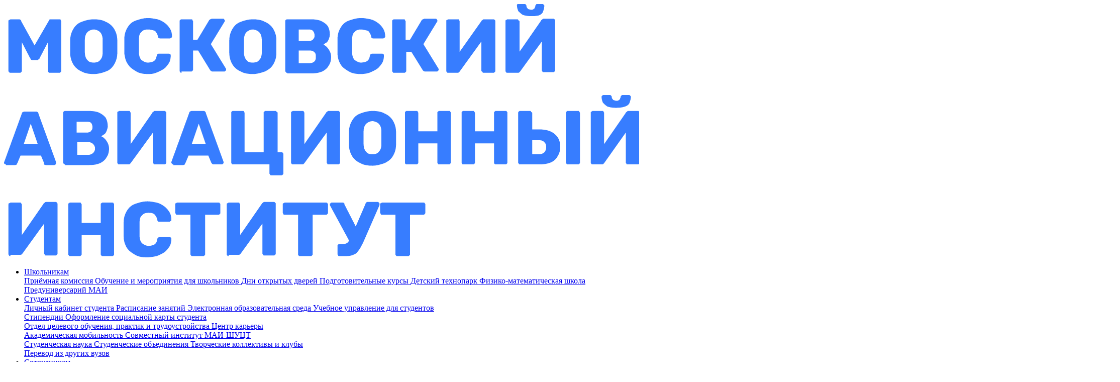

--- FILE ---
content_type: text/html; charset=UTF-8
request_url: https://mai.ru/content/people/index.php?ID=12234
body_size: 144172
content:

<!DOCTYPE html><html lang="ru">
<head>
<title>Меднов  Алексей  Георгиевич ведущий инженер — сотрудник МАИ</title>

<link rel="stylesheet" href="https://dev.mai.ru/generic/vendor/fontawesome/fontawesome-pro-6.1.1-web/css/all.min.css">
  <link rel="stylesheet" href="https://dev.mai.ru/generic/fonts/rubik-v19-latin_cyrillic/style.css">

<script src="https://dev.mai.ru/generic/vendor/device.js/device.min.js"></script>
<script src="https://dev.mai.ru/generic/vendor/jquery/jquery-3.4.1.min.js"></script>
<script src="https://dev.mai.ru/generic/vendor/bootstrap/5.0.2/js/bootstrap.bundle.min.js"></script>
<meta charset="UTF-8">
<meta name="viewport" content="width=device-width, initial-scale=1">
<meta name="theme-color" content="#ffffff">
<meta name="yandex-verification" content="4a0c1099a132c714" />


<meta property="og:type" content="website">
<meta property="og:site_name" content="МАИ">
<meta property="og:locale" content="ru_RU">
<meta property="og:title" content="Меднов  Алексей  Георгиевич ведущий инженер — сотрудник МАИ">
<meta property="og:url" content="https://mai.ru/content/people/index.php?ID=12234">
<meta property="fb:app_id" content="1323748498089307">

<meta property="twitter:title" content="Меднов  Алексей  Георгиевич ведущий инженер — сотрудник МАИ">
<meta property="twitter:site" content="@MAIuniversity">
<meta property="twitter:card" content="summary_large_image">
<meta property="og:description" content="Меднов  Алексей  Георгиевич  ведущий инженер — Московский авиационный институт
">
<meta property="twitter:description" content="Меднов  Алексей  Георгиевич  ведущий инженер — Московский авиационный институт
">

<meta property="og:image:alt" content="Меднов  Алексей  Георгиевич ведущий инженер — сотрудник МАИ">
<meta property="og:image" content="https://dev.mai.ru/generic/images/logo/share_og_image.gif">
<meta property="vk:image" content="https://dev.mai.ru/generic/images/logo/share_vk_image.gif">
<meta property="twitter:image" content="https://dev.mai.ru/generic/images/logo/share_twitter_image.gif">
<meta property="twitter:image:alt" content="Меднов  Алексей  Георгиевич ведущий инженер — сотрудник МАИ">


<link rel="shortcut icon" href="/favicon.ico" type="image/x-icon" />
<link rel="apple-touch-icon" sizes="57x57" href="https://dev.mai.ru/generic/images/favicon/1.6/apple-touch-icon-57x57.png">
<link rel="apple-touch-icon" sizes="60x60" href="https://dev.mai.ru/generic/images/favicon/1.6/apple-touch-icon-60x60.png">
<link rel="apple-touch-icon" sizes="72x72" href="https://dev.mai.ru/generic/images/favicon/1.6/apple-touch-icon-72x72.png">
<link rel="apple-touch-icon" sizes="76x76" href="https://dev.mai.ru/generic/images/favicon/1.6/apple-touch-icon-76x76.png">
<link rel="apple-touch-icon" sizes="114x114" href="https://dev.mai.ru/generic/images/favicon/1.6/apple-touch-icon-114x114.png">
<link rel="apple-touch-icon" sizes="120x120" href="https://dev.mai.ru/generic/images/favicon/1.6/apple-touch-icon-120x120.png">
<link rel="apple-touch-icon" sizes="144x144" href="https://dev.mai.ru/generic/images/favicon/1.6/apple-touch-icon-144x144.png">
<link rel="apple-touch-icon" sizes="152x152" href="https://dev.mai.ru/generic/images/favicon/1.6/apple-touch-icon-152x152.png">
<link rel="apple-touch-icon" sizes="180x180" href="https://dev.mai.ru/generic/images/favicon/1.6/apple-touch-icon-180x180.png">
<link rel="icon" type="image/png" href="https://dev.mai.ru/generic/images/favicon/1.6/favicon-32x32.png" sizes="32x32">
<link rel="icon" type="image/png" href="https://dev.mai.ru/generic/images/favicon/1.6/favicon-96x96.png" sizes="96x96">
<link rel="icon" type="image/png" href="https://dev.mai.ru/generic/images/favicon/1.6/android-chrome-192x192.png" sizes="192x192">
<meta name="msapplication-square70x70logo" content="https://dev.mai.ru/generic/images/favicon/1.6/smalltile.png" />
<meta name="msapplication-square150x150logo" content="https://dev.mai.ru/generic/images/favicon/1.6/mediumtile.png" />
<meta name="msapplication-wide310x150logo" content="https://dev.mai.ru/generic/images/favicon/1.6/widetile.png" />
<meta name="msapplication-square310x310logo" content="https://dev.mai.ru/generic/images/favicon/1.6/largetile.png" />

<meta http-equiv="Content-Type" content="text/html; charset=UTF-8" />
<meta name="robots" content="index, follow" />
<meta name="keywords" content="МАИ, руководство, ректорат, контакты, история, реквизиты, лицензия, аккредитация" />
<meta name="description" content="Меднов  Алексей  Георгиевич  ведущий инженер — Московский авиационный институт
" />
<link rel="canonical" href="https://mai.ru/content/people/index.php?ID=12234" />
<link href="/bitrix/cache/css/s1/mai21/page_7ca6f261132989911ef0fed43ba792c6/page_7ca6f261132989911ef0fed43ba792c6_v1.css?1724700727387" type="text/css"  rel="stylesheet" />
<link href="/bitrix/cache/css/s1/mai21/template_fbe9685e0896ceae1dc4b81dbdb6dcca/template_fbe9685e0896ceae1dc4b81dbdb6dcca_v1.css?1750146277609412" type="text/css"  data-template-style="true" rel="stylesheet" />
<script>if(!window.BX)window.BX={};if(!window.BX.message)window.BX.message=function(mess){if(typeof mess==='object'){for(let i in mess) {BX.message[i]=mess[i];} return true;}};</script>
<script>(window.BX||top.BX).message({"JS_CORE_LOADING":"Загрузка...","JS_CORE_NO_DATA":"- Нет данных -","JS_CORE_WINDOW_CLOSE":"Закрыть","JS_CORE_WINDOW_EXPAND":"Развернуть","JS_CORE_WINDOW_NARROW":"Свернуть в окно","JS_CORE_WINDOW_SAVE":"Сохранить","JS_CORE_WINDOW_CANCEL":"Отменить","JS_CORE_WINDOW_CONTINUE":"Продолжить","JS_CORE_H":"ч","JS_CORE_M":"м","JS_CORE_S":"с","JSADM_AI_HIDE_EXTRA":"Скрыть лишние","JSADM_AI_ALL_NOTIF":"Показать все","JSADM_AUTH_REQ":"Требуется авторизация!","JS_CORE_WINDOW_AUTH":"Войти","JS_CORE_IMAGE_FULL":"Полный размер"});</script>

<script src="/bitrix/js/main/core/core.min.js?1724700153225422"></script>

<script>BX.Runtime.registerExtension({"name":"main.core","namespace":"BX","loaded":true});</script>
<script>BX.setJSList(["\/bitrix\/js\/main\/core\/core_ajax.js","\/bitrix\/js\/main\/core\/core_promise.js","\/bitrix\/js\/main\/polyfill\/promise\/js\/promise.js","\/bitrix\/js\/main\/loadext\/loadext.js","\/bitrix\/js\/main\/loadext\/extension.js","\/bitrix\/js\/main\/polyfill\/promise\/js\/promise.js","\/bitrix\/js\/main\/polyfill\/find\/js\/find.js","\/bitrix\/js\/main\/polyfill\/includes\/js\/includes.js","\/bitrix\/js\/main\/polyfill\/matches\/js\/matches.js","\/bitrix\/js\/ui\/polyfill\/closest\/js\/closest.js","\/bitrix\/js\/main\/polyfill\/fill\/main.polyfill.fill.js","\/bitrix\/js\/main\/polyfill\/find\/js\/find.js","\/bitrix\/js\/main\/polyfill\/matches\/js\/matches.js","\/bitrix\/js\/main\/polyfill\/core\/dist\/polyfill.bundle.js","\/bitrix\/js\/main\/core\/core.js","\/bitrix\/js\/main\/polyfill\/intersectionobserver\/js\/intersectionobserver.js","\/bitrix\/js\/main\/lazyload\/dist\/lazyload.bundle.js","\/bitrix\/js\/main\/polyfill\/core\/dist\/polyfill.bundle.js","\/bitrix\/js\/main\/parambag\/dist\/parambag.bundle.js"]);
</script>
<script>(window.BX||top.BX).message({"LANGUAGE_ID":"ru","FORMAT_DATE":"DD.MM.YYYY","FORMAT_DATETIME":"DD.MM.YYYY HH:MI:SS","COOKIE_PREFIX":"BITRIX_SM","SERVER_TZ_OFFSET":"10800","UTF_MODE":"Y","SITE_ID":"s1","SITE_DIR":"\/","USER_ID":"","SERVER_TIME":1762951974,"USER_TZ_OFFSET":0,"USER_TZ_AUTO":"Y","bitrix_sessid":"3c7a97f84e3eda5f490bbb012aa02933"});</script>


<script>BX.setCSSList(["\/bitrix\/templates\/mai21\/components\/bitrix\/news.detail\/people_full_detail\/style.css","\/bitrix\/templates\/mai21\/assets\/css\/theme.min.css","\/bitrix\/templates\/mai21\/assets\/vendor\/hs-mega-menu\/dist\/hs-mega-menu.min.css","\/bitrix\/templates\/mai21\/assets\/vendor\/swiper\/7.0.8\/swiper-bundle.min.css","\/bitrix\/templates\/mai21\/assets\/css\/generic\/presets.css","\/bitrix\/templates\/mai21\/assets\/css\/generic\/generic.css","\/bitrix\/templates\/mai21\/assets\/css\/generic\/tiles.css","\/bitrix\/templates\/mai21\/assets\/css\/generic\/modal.css","\/bitrix\/templates\/mai21\/assets\/css\/generic\/contacts.css","\/bitrix\/templates\/mai21\/assets\/css\/generic\/article.css","\/bitrix\/templates\/mai21\/assets\/css\/generic\/headings.css","\/bitrix\/templates\/mai21\/assets\/css\/generic\/cards.css","\/bitrix\/templates\/mai21\/php\/table\/table.css","\/bitrix\/templates\/mai21\/php\/navigation\/menu.css","\/bitrix\/templates\/mai21\/php\/navigation\/v-menu.css","\/bitrix\/templates\/mai21\/php\/navigation\/animation.css","\/bitrix\/templates\/mai21\/php\/navigation\/accordion.css","\/bitrix\/templates\/mai21\/php\/new-mobile-menu\/mobile-menu.css","\/bitrix\/templates\/mai21\/php\/search\/search.css"]);</script>



<script src="https://dev.mai.ru/generic/vendor/swiper/7.0.8/swiper-bundle.min.js"></script>
<script src="https://dev.mai.ru/generic/vendor/jarallax/1.12.0/dist/jarallax.101.min.js?ver=1226230656"></script>
<script src="https://dev.mai.ru/generic/vendor/jarallax/1.12.0/dist/jarallax-video-new.min.js?ver=1226230656"></script>

<script src="/bitrix/templates/mai21/php/main-js/utils/common.js"></script>
<script src="/bitrix/templates/mai21/php/main-js/utils/jquery-cookie.js"></script>
</head>
<body>
    <script type="text/html" id="template__swiper">
    <div class="swiper-container %%class%%">
      <div class="swiper-wrapper">%%list%%</div>
      <div class="swiper-pagination"></div>
    </div>
  </script>

  <header id="menu" class="navbar navbar-expand-lg navbar-end navbar-absolute-top navbar-light navbar-show-hide py-0" data-hs-header-options='{"fixMoment": 1000, "fixEffect": "slide"}'>
  <div class="container">
    <div class="navbar-logo">
      <div class="label">
  <a class="label-logo" href="/" title="Перейти в начало"></a>
  <a class="label-title" href="/" title="Перейти в начало">
    <svg version="1.1" id="logo_svg_blue" xmlns="http://www.w3.org/2000/svg" xmlns:xlink="http://www.w3.org/1999/xlink" x="0px" y="0px" viewBox="0 0 99.8 39.8" enable-background="new 0 0 99.8 39.8" xml:space="preserve"> <g> <path fill="#377DFF" d="M1,10.8c-0.1,0-0.1,0-0.2-0.1s-0.1-0.1-0.1-0.2V2.7c0-0.1,0-0.2,0.1-0.2S1,2.4,1,2.4h1.3 c0.1,0,0.2,0,0.3,0.1s0.1,0.1,0.1,0.2l2.1,3.8L7,2.7c0,0,0.1-0.1,0.1-0.2s0.2-0.1,0.3-0.1h1.3c0.1,0,0.2,0,0.2,0.1S9,2.6,9,2.7v7.8 c0,0.1,0,0.1-0.1,0.2s-0.1,0.1-0.2,0.1H7.2c-0.1,0-0.2,0-0.2-0.1c-0.1-0.1-0.1-0.1-0.1-0.2V6L5.6,8.5c0,0.1-0.1,0.1-0.2,0.2 C5.4,8.8,5.3,8.8,5.2,8.8H4.5c-0.1,0-0.2,0-0.3-0.1C4.2,8.7,4.2,8.6,4.1,8.5L2.8,6v4.5c0,0.1,0,0.1-0.1,0.2s-0.1,0.1-0.2,0.1H1z"/> <path fill="#377DFF" d="M14.1,11c-0.7,0-1.4-0.1-1.9-0.4c-0.5-0.2-1-0.6-1.3-1.1c-0.3-0.5-0.5-1.1-0.5-1.8c0-0.3,0-0.7,0-1 c0-0.3,0-0.7,0-1c0-0.7,0.2-1.3,0.5-1.8c0.3-0.5,0.7-0.9,1.3-1.1c0.5-0.2,1.2-0.4,1.9-0.4c0.7,0,1.4,0.1,1.9,0.4 c0.5,0.2,1,0.6,1.3,1.1c0.3,0.5,0.5,1.1,0.5,1.8c0,0.3,0,0.7,0,1c0,0.3,0,0.7,0,1c0,0.7-0.2,1.3-0.5,1.8C17,10,16.6,10.4,16,10.6 C15.5,10.8,14.8,11,14.1,11z M14.1,9.2c0.4,0,0.8-0.1,1-0.4c0.3-0.3,0.4-0.7,0.4-1.2c0-0.4,0-0.7,0-1s0-0.6,0-1 c0-0.4-0.1-0.7-0.2-0.9c-0.1-0.2-0.3-0.4-0.5-0.5C14.6,4.1,14.4,4,14.1,4c-0.3,0-0.5,0.1-0.7,0.2c-0.2,0.1-0.4,0.3-0.5,0.5 c-0.1,0.2-0.2,0.5-0.2,0.9c0,0.3,0,0.7,0,1s0,0.6,0,1c0,0.6,0.2,1,0.4,1.2C13.3,9.1,13.7,9.2,14.1,9.2z"/> <path fill="#377DFF" d="M22.7,11c-0.8,0-1.4-0.1-1.9-0.4s-1-0.6-1.3-1.1C19.1,9,19,8.4,18.9,7.7c0-0.3,0-0.7,0-1.1s0-0.7,0-1.1 c0-0.7,0.2-1.3,0.5-1.8c0.3-0.5,0.7-0.9,1.3-1.1s1.2-0.4,1.9-0.4c0.5,0,1,0.1,1.5,0.2c0.4,0.1,0.8,0.3,1.2,0.6s0.6,0.6,0.8,0.9 s0.3,0.8,0.3,1.2c0,0.1,0,0.1-0.1,0.2c-0.1,0-0.1,0.1-0.2,0.1h-1.6c-0.1,0-0.2,0-0.2-0.1c-0.1,0-0.1-0.1-0.1-0.2 c-0.1-0.4-0.3-0.7-0.5-0.9C23.3,4.1,23,4,22.6,4c-0.4,0-0.8,0.1-1,0.4c-0.3,0.2-0.4,0.6-0.4,1.2c0,0.7,0,1.3,0,2 c0,0.6,0.2,1,0.4,1.2c0.3,0.2,0.6,0.4,1,0.4c0.4,0,0.7-0.1,0.9-0.2c0.3-0.2,0.4-0.4,0.5-0.9c0-0.1,0.1-0.2,0.1-0.2 c0.1,0,0.1-0.1,0.2-0.1h1.6c0.1,0,0.1,0,0.2,0.1c0.1,0,0.1,0.1,0.1,0.2c0,0.4-0.1,0.9-0.3,1.2s-0.5,0.7-0.8,0.9s-0.7,0.4-1.2,0.6 C23.7,10.9,23.2,11,22.7,11z"/> <path fill="#377DFF" d="M27.9,10.8c-0.1,0-0.2,0-0.2-0.1c-0.1-0.1-0.1-0.1-0.1-0.2V2.7c0-0.1,0-0.2,0.1-0.2 c0.1-0.1,0.1-0.1,0.2-0.1h1.5c0.1,0,0.2,0,0.2,0.1s0.1,0.1,0.1,0.2v2.9h0.7l1.8-3c0-0.1,0.1-0.1,0.2-0.2c0.1,0,0.2-0.1,0.3-0.1h1.7 c0.1,0,0.1,0,0.2,0.1c0,0.1,0.1,0.1,0.1,0.2c0,0,0,0.1,0,0.1l-2.2,3.6l2.4,3.9c0,0,0,0.1,0,0.1c0,0.1,0,0.1-0.1,0.2 c-0.1,0.1-0.1,0.1-0.2,0.1h-1.8c-0.1,0-0.2,0-0.3-0.1c-0.1-0.1-0.1-0.1-0.1-0.1l-1.9-3.1h-0.8v3c0,0.1,0,0.1-0.1,0.2 s-0.1,0.1-0.2,0.1H27.9z"/> <path fill="#377DFF" d="M39.1,11c-0.7,0-1.4-0.1-1.9-0.4c-0.5-0.2-1-0.6-1.3-1.1c-0.3-0.5-0.5-1.1-0.5-1.8c0-0.3,0-0.7,0-1 c0-0.3,0-0.7,0-1c0-0.7,0.2-1.3,0.5-1.8c0.3-0.5,0.7-0.9,1.3-1.1c0.5-0.2,1.2-0.4,1.9-0.4c0.7,0,1.4,0.1,1.9,0.4 c0.5,0.2,1,0.6,1.3,1.1c0.3,0.5,0.5,1.1,0.5,1.8c0,0.3,0,0.7,0,1c0,0.3,0,0.7,0,1c0,0.7-0.2,1.3-0.5,1.8c-0.3,0.5-0.7,0.8-1.3,1.1 C40.4,10.8,39.8,11,39.1,11z M39.1,9.2c0.4,0,0.8-0.1,1-0.4c0.3-0.3,0.4-0.7,0.4-1.2c0-0.4,0-0.7,0-1s0-0.6,0-1 c0-0.4-0.1-0.7-0.2-0.9c-0.1-0.2-0.3-0.4-0.5-0.5C39.6,4.1,39.3,4,39.1,4c-0.3,0-0.5,0.1-0.7,0.2c-0.2,0.1-0.4,0.3-0.5,0.5 c-0.1,0.2-0.2,0.5-0.2,0.9c0,0.3,0,0.7,0,1s0,0.6,0,1c0,0.6,0.2,1,0.4,1.2C38.3,9.1,38.6,9.2,39.1,9.2z"/> <path fill="#377DFF" d="M44.5,10.8c-0.1,0-0.2,0-0.2-0.1c-0.1-0.1-0.1-0.1-0.1-0.2V2.7c0-0.1,0-0.2,0.1-0.2 c0.1-0.1,0.1-0.1,0.2-0.1h3.7c0.7,0,1.3,0.1,1.7,0.3c0.4,0.2,0.8,0.5,1,0.8c0.2,0.4,0.3,0.8,0.3,1.3c0,0.3-0.1,0.5-0.2,0.8 c-0.1,0.2-0.2,0.4-0.4,0.5c-0.2,0.1-0.3,0.2-0.4,0.3c0.3,0.1,0.6,0.4,0.8,0.7c0.2,0.3,0.4,0.7,0.4,1.2c0,0.5-0.1,1-0.4,1.4 c-0.2,0.4-0.6,0.7-1,0.9c-0.5,0.2-1,0.3-1.7,0.3H44.5z M46.3,5.8h1.6c0.3,0,0.6-0.1,0.7-0.3c0.2-0.2,0.2-0.4,0.2-0.6 s-0.1-0.5-0.2-0.6C48.5,4.1,48.2,4,47.9,4h-1.6V5.8z M46.3,9.3H48c0.3,0,0.6-0.1,0.8-0.3C49,8.8,49,8.5,49,8.3 C49,8,49,7.8,48.8,7.6c-0.2-0.2-0.4-0.3-0.8-0.3h-1.7V9.3z"/> <path fill="#377DFF" d="M56.1,11c-0.8,0-1.4-0.1-1.9-0.4s-1-0.6-1.3-1.1c-0.3-0.5-0.5-1.1-0.5-1.8c0-0.3,0-0.7,0-1.1s0-0.7,0-1.1 c0-0.7,0.2-1.3,0.5-1.8c0.3-0.5,0.7-0.9,1.3-1.1s1.2-0.4,1.9-0.4c0.5,0,1,0.1,1.5,0.2c0.4,0.1,0.8,0.3,1.2,0.6s0.6,0.6,0.8,0.9 s0.3,0.8,0.3,1.2c0,0.1,0,0.1-0.1,0.2c-0.1,0-0.1,0.1-0.2,0.1h-1.6c-0.1,0-0.2,0-0.2-0.1c-0.1,0-0.1-0.1-0.1-0.2 c-0.1-0.4-0.3-0.7-0.5-0.9C56.7,4.1,56.4,4,56.1,4c-0.4,0-0.8,0.1-1,0.4c-0.3,0.2-0.4,0.6-0.4,1.2c0,0.7,0,1.3,0,2 c0,0.6,0.2,1,0.4,1.2c0.3,0.2,0.6,0.4,1,0.4c0.4,0,0.7-0.1,0.9-0.2c0.3-0.2,0.4-0.4,0.5-0.9c0-0.1,0.1-0.2,0.1-0.2 c0.1,0,0.1-0.1,0.2-0.1h1.6c0.1,0,0.1,0,0.2,0.1c0.1,0,0.1,0.1,0.1,0.2c0,0.4-0.1,0.9-0.3,1.2s-0.5,0.7-0.8,0.9s-0.7,0.4-1.2,0.6 C57.1,10.9,56.6,11,56.1,11z"/> <path fill="#377DFF" d="M61.3,10.8c-0.1,0-0.2,0-0.2-0.1c-0.1-0.1-0.1-0.1-0.1-0.2V2.7c0-0.1,0-0.2,0.1-0.2 c0.1-0.1,0.1-0.1,0.2-0.1h1.5c0.1,0,0.2,0,0.2,0.1s0.1,0.1,0.1,0.2v2.9h0.7l1.8-3c0-0.1,0.1-0.1,0.2-0.2c0.1,0,0.2-0.1,0.3-0.1h1.7 c0.1,0,0.1,0,0.2,0.1c0,0.1,0.1,0.1,0.1,0.2c0,0,0,0.1,0,0.1l-2.2,3.6l2.4,3.9c0,0,0,0.1,0,0.1c0,0.1,0,0.1-0.1,0.2 c-0.1,0.1-0.1,0.1-0.2,0.1h-1.8c-0.1,0-0.2,0-0.3-0.1c-0.1-0.1-0.1-0.1-0.1-0.1L64,7.5h-0.8v3c0,0.1,0,0.1-0.1,0.2 s-0.1,0.1-0.2,0.1H61.3z"/> <path fill="#377DFF" d="M69.8,10.8c-0.1,0-0.2,0-0.2-0.1c-0.1-0.1-0.1-0.1-0.1-0.2V2.7c0-0.1,0-0.2,0.1-0.2s0.1-0.1,0.2-0.1h1.5 c0.1,0,0.2,0,0.2,0.1s0.1,0.1,0.1,0.2v4.8L75,2.7c0-0.1,0.1-0.1,0.2-0.2s0.1-0.1,0.3-0.1h1.4c0.1,0,0.1,0,0.2,0.1s0.1,0.1,0.1,0.2 v7.8c0,0.1,0,0.1-0.1,0.2s-0.1,0.1-0.2,0.1h-1.5c-0.1,0-0.2,0-0.2-0.1S75,10.6,75,10.5V5.9l-3.4,4.7c0,0-0.1,0.1-0.1,0.1 c-0.1,0.1-0.1,0.1-0.3,0.1H69.8z"/> <path fill="#377DFF" d="M79.1,10.8c-0.1,0-0.2,0-0.2-0.1c-0.1-0.1-0.1-0.1-0.1-0.2V2.7c0-0.1,0-0.2,0.1-0.2s0.1-0.1,0.2-0.1h1.5 c0.1,0,0.2,0,0.2,0.1S81,2.6,81,2.7v4.8l3.4-4.9c0-0.1,0.1-0.1,0.2-0.2s0.1-0.1,0.3-0.1h1.4c0.1,0,0.1,0,0.2,0.1s0.1,0.1,0.1,0.2 v7.8c0,0.1,0,0.1-0.1,0.2s-0.1,0.1-0.2,0.1h-1.5c-0.1,0-0.2,0-0.2-0.1s-0.1-0.1-0.1-0.2V5.9l-3.4,4.7c0,0-0.1,0.1-0.1,0.1 c-0.1,0.1-0.1,0.1-0.3,0.1H79.1z M82.7,1.9c-0.5,0-0.9-0.1-1.2-0.2c-0.3-0.2-0.5-0.4-0.7-0.6c-0.1-0.3-0.2-0.5-0.2-0.9 c0-0.1,0-0.1,0.1-0.2S80.7,0,80.8,0h1c0.1,0,0.1,0,0.2,0.1c0,0,0.1,0.1,0.1,0.2c0,0.1,0,0.2,0.1,0.3s0.1,0.2,0.2,0.2 s0.2,0.1,0.4,0.1c0.2,0,0.3,0,0.4-0.1c0.1-0.1,0.2-0.1,0.2-0.2s0.1-0.2,0.1-0.3c0-0.1,0-0.1,0.1-0.2S83.6,0,83.6,0h1 c0.1,0,0.1,0,0.2,0.1s0.1,0.1,0.1,0.2c0,0.3-0.1,0.6-0.2,0.9c-0.1,0.3-0.4,0.5-0.7,0.6C83.6,1.9,83.2,1.9,82.7,1.9z"/> <path fill="#377DFF" d="M0.3,25.2c-0.1,0-0.1,0-0.2-0.1C0,25.1,0,25,0,25c0,0,0-0.1,0-0.1l2.8-7.7c0-0.1,0.1-0.2,0.1-0.2 s0.2-0.1,0.3-0.1h1.8c0.1,0,0.2,0,0.3,0.1s0.1,0.1,0.1,0.2l2.8,7.7c0,0,0,0.1,0,0.1c0,0.1,0,0.1-0.1,0.2c-0.1,0.1-0.1,0.1-0.2,0.1 H6.6c-0.1,0-0.2,0-0.3-0.1S6.3,25,6.3,25l-0.5-1.2H2.6L2.1,25c0,0-0.1,0.1-0.1,0.2c-0.1,0.1-0.2,0.1-0.3,0.1H0.3z M3.1,22h2.2 l-1.1-3.2L3.1,22z"/> <path fill="#377DFF" d="M9.6,25.2c-0.1,0-0.2,0-0.2-0.1c-0.1-0.1-0.1-0.1-0.1-0.2v-7.8c0-0.1,0-0.2,0.1-0.2 c0.1-0.1,0.1-0.1,0.2-0.1h3.7c0.7,0,1.3,0.1,1.7,0.3c0.4,0.2,0.8,0.5,1,0.8c0.2,0.4,0.3,0.8,0.3,1.3c0,0.3-0.1,0.5-0.2,0.8 c-0.1,0.2-0.2,0.4-0.4,0.5c-0.2,0.1-0.3,0.2-0.4,0.3c0.3,0.1,0.6,0.4,0.8,0.7c0.2,0.3,0.4,0.7,0.4,1.2c0,0.5-0.1,1-0.4,1.4 c-0.2,0.4-0.6,0.7-1,0.9c-0.5,0.2-1,0.3-1.7,0.3H9.6z M11.5,20.2H13c0.3,0,0.6-0.1,0.7-0.3c0.2-0.2,0.2-0.4,0.2-0.6 s-0.1-0.5-0.2-0.6c-0.2-0.2-0.4-0.2-0.7-0.2h-1.6V20.2z M11.5,23.7h1.7c0.3,0,0.6-0.1,0.8-0.3c0.2-0.2,0.3-0.4,0.3-0.7 c0-0.3-0.1-0.5-0.3-0.7c-0.2-0.2-0.4-0.3-0.8-0.3h-1.7V23.7z"/> <path fill="#377DFF" d="M18.1,25.2c-0.1,0-0.2,0-0.2-0.1c-0.1-0.1-0.1-0.1-0.1-0.2v-7.8c0-0.1,0-0.2,0.1-0.2s0.1-0.1,0.2-0.1h1.5 c0.1,0,0.2,0,0.2,0.1s0.1,0.1,0.1,0.2V22l3.4-4.9c0-0.1,0.1-0.1,0.2-0.2s0.1-0.1,0.3-0.1h1.4c0.1,0,0.1,0,0.2,0.1s0.1,0.1,0.1,0.2 v7.8c0,0.1,0,0.1-0.1,0.2s-0.1,0.1-0.2,0.1h-1.5c-0.1,0-0.2,0-0.2-0.1s-0.1-0.1-0.1-0.2v-4.7L19.9,25c0,0-0.1,0.1-0.1,0.1 c-0.1,0.1-0.1,0.1-0.3,0.1H18.1z"/> <path fill="#377DFF" d="M26.6,25.2c-0.1,0-0.1,0-0.2-0.1c-0.1-0.1-0.1-0.1-0.1-0.2c0,0,0-0.1,0-0.1l2.8-7.7c0-0.1,0.1-0.2,0.1-0.2 s0.2-0.1,0.3-0.1h1.8c0.1,0,0.2,0,0.3,0.1s0.1,0.1,0.1,0.2l2.8,7.7c0,0,0,0.1,0,0.1c0,0.1,0,0.1-0.1,0.2c-0.1,0.1-0.1,0.1-0.2,0.1 H33c-0.1,0-0.2,0-0.3-0.1S32.7,25,32.6,25l-0.5-1.2H29L28.5,25c0,0-0.1,0.1-0.1,0.2c-0.1,0.1-0.2,0.1-0.3,0.1H26.6z M29.5,22h2.2 l-1.1-3.2L29.5,22z"/> <path fill="#377DFF" d="M42,26.9c-0.1,0-0.2,0-0.2-0.1s-0.1-0.1-0.1-0.2v-1.4H36c-0.1,0-0.2,0-0.2-0.1c-0.1-0.1-0.1-0.1-0.1-0.2 v-7.8c0-0.1,0-0.2,0.1-0.2c0.1-0.1,0.1-0.1,0.2-0.1h1.5c0.1,0,0.2,0,0.2,0.1s0.1,0.1,0.1,0.2v6.2h3v-6.2c0-0.1,0-0.2,0.1-0.2 c0.1-0.1,0.1-0.1,0.2-0.1h1.5c0.1,0,0.2,0,0.2,0.1C42.9,17,43,17,43,17.1v6.2h0.6c0.1,0,0.2,0,0.2,0.1c0.1,0.1,0.1,0.1,0.1,0.2v3 c0,0.1,0,0.1-0.1,0.2c-0.1,0.1-0.1,0.1-0.2,0.1H42z"/> <path fill="#377DFF" d="M45.4,25.2c-0.1,0-0.2,0-0.2-0.1c-0.1-0.1-0.1-0.1-0.1-0.2v-7.8c0-0.1,0-0.2,0.1-0.2s0.1-0.1,0.2-0.1h1.5 c0.1,0,0.2,0,0.2,0.1s0.1,0.1,0.1,0.2V22l3.4-4.9c0-0.1,0.1-0.1,0.2-0.2s0.1-0.1,0.3-0.1h1.4c0.1,0,0.1,0,0.2,0.1s0.1,0.1,0.1,0.2 v7.8c0,0.1,0,0.1-0.1,0.2s-0.1,0.1-0.2,0.1h-1.5c-0.1,0-0.2,0-0.2-0.1s-0.1-0.1-0.1-0.2v-4.7L47.2,25c0,0-0.1,0.1-0.1,0.1 c-0.1,0.1-0.1,0.1-0.3,0.1H45.4z"/> <path fill="#377DFF" d="M57.9,25.4c-0.7,0-1.4-0.1-1.9-0.4c-0.5-0.2-1-0.6-1.3-1.1c-0.3-0.5-0.5-1.1-0.5-1.8c0-0.3,0-0.7,0-1 c0-0.3,0-0.7,0-1c0-0.7,0.2-1.3,0.5-1.8c0.3-0.5,0.7-0.9,1.3-1.1c0.5-0.2,1.2-0.4,1.9-0.4c0.7,0,1.4,0.1,1.9,0.4 c0.5,0.2,1,0.6,1.3,1.1c0.3,0.5,0.5,1.1,0.5,1.8c0,0.3,0,0.7,0,1c0,0.3,0,0.7,0,1c0,0.7-0.2,1.3-0.5,1.8c-0.3,0.5-0.7,0.8-1.3,1.1 C59.2,25.2,58.6,25.4,57.9,25.4z M57.9,23.6c0.4,0,0.8-0.1,1-0.4c0.3-0.3,0.4-0.7,0.4-1.2c0-0.4,0-0.7,0-1s0-0.6,0-1 c0-0.4-0.1-0.7-0.2-0.9c-0.1-0.2-0.3-0.4-0.5-0.5c-0.2-0.1-0.5-0.2-0.7-0.2c-0.3,0-0.5,0.1-0.7,0.2c-0.2,0.1-0.4,0.3-0.5,0.5 c-0.1,0.2-0.2,0.5-0.2,0.9c0,0.3,0,0.7,0,1s0,0.6,0,1c0,0.6,0.2,1,0.4,1.2C57.1,23.5,57.4,23.6,57.9,23.6z"/> <path fill="#377DFF" d="M63.3,25.2c-0.1,0-0.2,0-0.2-0.1C63,25.1,63,25,63,24.9v-7.8c0-0.1,0-0.2,0.1-0.2c0.1-0.1,0.1-0.1,0.2-0.1 h1.5c0.1,0,0.2,0,0.2,0.1s0.1,0.1,0.1,0.2V20h3v-2.9c0-0.1,0-0.2,0.1-0.2c0.1-0.1,0.1-0.1,0.2-0.1h1.5c0.1,0,0.2,0,0.2,0.1 c0.1,0.1,0.1,0.1,0.1,0.2v7.8c0,0.1,0,0.1-0.1,0.2c-0.1,0.1-0.1,0.1-0.2,0.1h-1.5c-0.1,0-0.2,0-0.2-0.1c-0.1-0.1-0.1-0.1-0.1-0.2 v-3h-3v3c0,0.1,0,0.1-0.1,0.2s-0.1,0.1-0.2,0.1H63.3z"/> <path fill="#377DFF" d="M72.2,25.2c-0.1,0-0.2,0-0.2-0.1c-0.1-0.1-0.1-0.1-0.1-0.2v-7.8c0-0.1,0-0.2,0.1-0.2 c0.1-0.1,0.1-0.1,0.2-0.1h1.5c0.1,0,0.2,0,0.2,0.1s0.1,0.1,0.1,0.2V20h3v-2.9c0-0.1,0-0.2,0.1-0.2c0.1-0.1,0.1-0.1,0.2-0.1h1.5 c0.1,0,0.2,0,0.2,0.1c0.1,0.1,0.1,0.1,0.1,0.2v7.8c0,0.1,0,0.1-0.1,0.2c-0.1,0.1-0.1,0.1-0.2,0.1h-1.5c-0.1,0-0.2,0-0.2-0.1 C77,25.1,77,25,77,24.9v-3h-3v3c0,0.1,0,0.1-0.1,0.2s-0.1,0.1-0.2,0.1H72.2z"/> <path fill="#377DFF" d="M81.1,25.2c-0.1,0-0.2,0-0.2-0.1c-0.1-0.1-0.1-0.1-0.1-0.2v-7.8c0-0.1,0-0.2,0.1-0.2 c0.1-0.1,0.1-0.1,0.2-0.1h1.5c0.1,0,0.2,0,0.2,0.1S83,17,83,17.1v2.6h1.1c1,0,1.8,0.2,2.4,0.7c0.6,0.5,0.9,1.1,0.9,2 c0,0.6-0.1,1-0.4,1.5c-0.2,0.4-0.6,0.8-1.1,1c-0.5,0.2-1.1,0.3-1.8,0.3H81.1z M83,23.6h1.1c0.3,0,0.6-0.1,0.8-0.3 c0.2-0.2,0.3-0.5,0.3-0.8c0-0.4-0.1-0.6-0.3-0.8c-0.2-0.2-0.4-0.3-0.8-0.3H83V23.6z M88.6,25.2c-0.1,0-0.2,0-0.2-0.1 c-0.1-0.1-0.1-0.1-0.1-0.2v-7.8c0-0.1,0-0.2,0.1-0.2c0.1-0.1,0.1-0.1,0.2-0.1h1.6c0.1,0,0.2,0,0.2,0.1s0.1,0.1,0.1,0.2v7.8 c0,0.1,0,0.1-0.1,0.2s-0.1,0.1-0.2,0.1H88.6z"/> <path fill="#377DFF" d="M92.5,25.2c-0.1,0-0.2,0-0.2-0.1c-0.1-0.1-0.1-0.1-0.1-0.2v-7.8c0-0.1,0-0.2,0.1-0.2s0.1-0.1,0.2-0.1H94 c0.1,0,0.2,0,0.2,0.1s0.1,0.1,0.1,0.2V22l3.4-4.9c0-0.1,0.1-0.1,0.2-0.2s0.1-0.1,0.3-0.1h1.4c0.1,0,0.1,0,0.2,0.1s0.1,0.1,0.1,0.2 v7.8c0,0.1,0,0.1-0.1,0.2s-0.1,0.1-0.2,0.1H98c-0.1,0-0.2,0-0.2-0.1s-0.1-0.1-0.1-0.2v-4.7L94.3,25c0,0-0.1,0.1-0.1,0.1 c-0.1,0.1-0.1,0.1-0.3,0.1H92.5z M96,16.3c-0.5,0-0.9-0.1-1.2-0.2c-0.3-0.2-0.5-0.4-0.7-0.6c-0.1-0.3-0.2-0.5-0.2-0.9 c0-0.1,0-0.1,0.1-0.2s0.1-0.1,0.2-0.1h1c0.1,0,0.1,0,0.2,0.1c0,0,0.1,0.1,0.1,0.2c0,0.1,0,0.2,0.1,0.3s0.1,0.2,0.2,0.2 s0.2,0.1,0.4,0.1c0.2,0,0.3,0,0.4-0.1c0.1-0.1,0.2-0.1,0.2-0.2s0.1-0.2,0.1-0.3c0-0.1,0-0.1,0.1-0.2s0.1-0.1,0.2-0.1h1 c0.1,0,0.1,0,0.2,0.1s0.1,0.1,0.1,0.2c0,0.3-0.1,0.6-0.2,0.9c-0.1,0.3-0.4,0.5-0.7,0.6C97,16.3,96.6,16.3,96,16.3z"/> <path fill="#377DFF" d="M1,39.6c-0.1,0-0.2,0-0.2-0.1c-0.1-0.1-0.1-0.1-0.1-0.2v-7.8c0-0.1,0-0.2,0.1-0.2S1,31.2,1,31.2h1.5 c0.1,0,0.2,0,0.2,0.1s0.1,0.1,0.1,0.2v4.8l3.4-4.9c0-0.1,0.1-0.1,0.2-0.2s0.1-0.1,0.3-0.1h1.4c0.1,0,0.1,0,0.2,0.1s0.1,0.1,0.1,0.2 v7.8c0,0.1,0,0.1-0.1,0.2s-0.1,0.1-0.2,0.1H6.6c-0.1,0-0.2,0-0.2-0.1s-0.1-0.1-0.1-0.2v-4.7l-3.4,4.7c0,0-0.1,0.1-0.1,0.1 c-0.1,0.1-0.1,0.1-0.3,0.1H1z"/> <path fill="#377DFF" d="M10.4,39.6c-0.1,0-0.2,0-0.2-0.1c-0.1-0.1-0.1-0.1-0.1-0.2v-7.8c0-0.1,0-0.2,0.1-0.2 c0.1-0.1,0.1-0.1,0.2-0.1h1.5c0.1,0,0.2,0,0.2,0.1s0.1,0.1,0.1,0.2v2.9h3v-2.9c0-0.1,0-0.2,0.1-0.2c0.1-0.1,0.1-0.1,0.2-0.1H17 c0.1,0,0.2,0,0.2,0.1c0.1,0.1,0.1,0.1,0.1,0.2v7.8c0,0.1,0,0.1-0.1,0.2c-0.1,0.1-0.1,0.1-0.2,0.1h-1.5c-0.1,0-0.2,0-0.2-0.1 c-0.1-0.1-0.1-0.1-0.1-0.2v-3h-3v3c0,0.1,0,0.1-0.1,0.2s-0.1,0.1-0.2,0.1H10.4z"/> <path fill="#377DFF" d="M22.5,39.8c-0.8,0-1.4-0.1-1.9-0.4s-1-0.6-1.3-1.1c-0.3-0.5-0.5-1.1-0.5-1.8c0-0.3,0-0.7,0-1.1s0-0.7,0-1.1 c0-0.7,0.2-1.3,0.5-1.8c0.3-0.5,0.7-0.9,1.3-1.1s1.2-0.4,1.9-0.4c0.5,0,1,0.1,1.5,0.2c0.4,0.1,0.8,0.3,1.2,0.6s0.6,0.6,0.8,0.9 s0.3,0.8,0.3,1.2c0,0.1,0,0.1-0.1,0.2c-0.1,0-0.1,0.1-0.2,0.1h-1.6c-0.1,0-0.2,0-0.2-0.1c-0.1,0-0.1-0.1-0.1-0.2 c-0.1-0.4-0.3-0.7-0.5-0.9c-0.3-0.2-0.6-0.2-0.9-0.2c-0.4,0-0.8,0.1-1,0.4c-0.3,0.2-0.4,0.6-0.4,1.2c0,0.7,0,1.3,0,2 c0,0.6,0.2,1,0.4,1.2c0.3,0.2,0.6,0.4,1,0.4c0.4,0,0.7-0.1,0.9-0.2c0.3-0.2,0.4-0.4,0.5-0.9c0-0.1,0.1-0.2,0.1-0.2 c0.1,0,0.1-0.1,0.2-0.1h1.6c0.1,0,0.1,0,0.2,0.1c0.1,0,0.1,0.1,0.1,0.2c0,0.4-0.1,0.9-0.3,1.2s-0.5,0.7-0.8,0.9s-0.7,0.4-1.2,0.6 C23.5,39.7,23,39.8,22.5,39.8z"/> <path fill="#377DFF" d="M29.6,39.6c-0.1,0-0.2,0-0.2-0.1c-0.1-0.1-0.1-0.1-0.1-0.2v-6.2h-2.1c-0.1,0-0.2,0-0.2-0.1 s-0.1-0.1-0.1-0.2v-1.3c0-0.1,0-0.2,0.1-0.2s0.1-0.1,0.2-0.1h6.5c0.1,0,0.2,0,0.2,0.1c0.1,0.1,0.1,0.1,0.1,0.2v1.3 c0,0.1,0,0.1-0.1,0.2c-0.1,0.1-0.1,0.1-0.2,0.1h-2.1v6.2c0,0.1,0,0.1-0.1,0.2c-0.1,0.1-0.1,0.1-0.2,0.1H29.6z"/> <path fill="#377DFF" d="M35.3,39.6c-0.1,0-0.2,0-0.2-0.1C35,39.5,35,39.4,35,39.3v-7.8c0-0.1,0-0.2,0.1-0.2s0.1-0.1,0.2-0.1h1.5 c0.1,0,0.2,0,0.2,0.1s0.1,0.1,0.1,0.2v4.8l3.4-4.9c0-0.1,0.1-0.1,0.2-0.2s0.1-0.1,0.3-0.1h1.4c0.1,0,0.1,0,0.2,0.1s0.1,0.1,0.1,0.2 v7.8c0,0.1,0,0.1-0.1,0.2s-0.1,0.1-0.2,0.1h-1.5c-0.1,0-0.2,0-0.2-0.1s-0.1-0.1-0.1-0.2v-4.7l-3.4,4.7c0,0-0.1,0.1-0.1,0.1 c-0.1,0.1-0.1,0.1-0.3,0.1H35.3z"/> <path fill="#377DFF" d="M46.5,39.6c-0.1,0-0.2,0-0.2-0.1c-0.1-0.1-0.1-0.1-0.1-0.2v-6.2h-2.1c-0.1,0-0.2,0-0.2-0.1 s-0.1-0.1-0.1-0.2v-1.3c0-0.1,0-0.2,0.1-0.2s0.1-0.1,0.2-0.1h6.5c0.1,0,0.2,0,0.2,0.1c0.1,0.1,0.1,0.1,0.1,0.2v1.3 c0,0.1,0,0.1-0.1,0.2c-0.1,0.1-0.1,0.1-0.2,0.1h-2.1v6.2c0,0.1,0,0.1-0.1,0.2c-0.1,0.1-0.1,0.1-0.2,0.1H46.5z"/> <path fill="#377DFF" d="M54.4,37.5l-3.2-5.9c0,0,0-0.1,0-0.1c0-0.1,0-0.1,0.1-0.2s0.1-0.1,0.2-0.1h1.7c0.1,0,0.2,0,0.2,0.1 c0.1,0,0.1,0.1,0.1,0.2l2,3.9L54.4,37.5z M52.7,39.6c-0.1,0-0.2,0-0.2-0.1s-0.1-0.1-0.1-0.2v-1.3c0-0.1,0-0.2,0.1-0.2 c0.1-0.1,0.1-0.1,0.2-0.1h0.5c0.2,0,0.4,0,0.6-0.1s0.3-0.2,0.4-0.4s0.2-0.4,0.4-0.7l2.2-5.1c0-0.1,0.1-0.2,0.1-0.2s0.1-0.1,0.2-0.1 h1.6c0.1,0,0.1,0,0.2,0.1c0.1,0.1,0.1,0.1,0.1,0.2c0,0,0,0.1,0,0.1c0,0,0,0.1,0,0.1l-2.4,5.5c-0.2,0.5-0.4,0.8-0.6,1.2 c-0.2,0.3-0.4,0.6-0.6,0.8c-0.2,0.2-0.5,0.3-0.8,0.4c-0.3,0.1-0.7,0.1-1.1,0.1H52.7z"/> <path fill="#377DFF" d="M61.8,39.6c-0.1,0-0.2,0-0.2-0.1c-0.1-0.1-0.1-0.1-0.1-0.2v-6.2h-2.1c-0.1,0-0.2,0-0.2-0.1 s-0.1-0.1-0.1-0.2v-1.3c0-0.1,0-0.2,0.1-0.2s0.1-0.1,0.2-0.1h6.5c0.1,0,0.2,0,0.2,0.1c0.1,0.1,0.1,0.1,0.1,0.2v1.3 c0,0.1,0,0.1-0.1,0.2c-0.1,0.1-0.1,0.1-0.2,0.1h-2.1v6.2c0,0.1,0,0.1-0.1,0.2c-0.1,0.1-0.1,0.1-0.2,0.1H61.8z"/> </g> </svg>  </a>
</div>    </div>
    <div class="d-flex flex-wrap flex-grow-1">
      <div class="navbar-topbar w-100 mb-0 justify-content-end justify-content-xl-between">
        <div class="topbar topbar--left d-none d-xl-flex">
          <div class="collapse navbar-collapse js-mega-menu">
            
 
  

<ul class="navbar-nav">
						<li class="hs-has-sub-menu nav-item d-flex position-relative">
				<a 
					id="schoolchildren-dd"
					class="hs-mega-menu-invoker topbar-item"
					href="#"
					role="button"
					data-bs-toggle="dropdown"
					aria-expanded="false"
				>Школьникам</a>
				<div class="hs-sub-menu dropdown-menu text-nowrap" aria-labelledby="schoolchildren-dd">
																		<a
								class="dropdown-item"
								href="https://priem.mai.ru/"
								target="_blank"							>
								Приёмная комиссия							</a>
																								<a
								class="dropdown-item"
								href="https://pre.mai.ru/"
								target="_blank"							>
								Обучение и мероприятия для школьников							</a>
																								<a
								class="dropdown-item"
								href="https://priem.mai.ru/public/"
								target="_blank"							>
								Дни открытых дверей							</a>
																								<a
								class="dropdown-item"
								href="https://pre.mai.ru/admission/courses/"
								target="_blank"							>
								Подготовительные курсы							</a>
																								<a
								class="dropdown-item"
								href="https://traektoria.mai.ru/"
								target="_blank"							>
								Детский технопарк							</a>
																								<a
								class="dropdown-item"
								href="https://pre.mai.ru/admission/fmshmai/"
								target="_blank"							>
								Физико-математическая школа							</a>
																								<a
								class="dropdown-item"
								href="https://preduniversariy.mai.ru/"
								target="_blank"							>
								Предуниверсарий МАИ							</a>
															</div>
			</li>
					</li>
						<li class="hs-has-sub-menu nav-item d-flex position-relative">
				<a 
					id="students-dd"
					class="hs-mega-menu-invoker topbar-item"
					href="#"
					role="button"
					data-bs-toggle="dropdown"
					aria-expanded="false"
				>Студентам</a>
				<div class="hs-sub-menu dropdown-menu text-nowrap" aria-labelledby="students-dd">
																		<a
								class="dropdown-item"
								href="https://my.mai.ru/"
								target="_blank"							>
								Личный кабинет студента							</a>
																								<a
								class="dropdown-item"
								href="/education/studies/schedule/"
															>
								Расписание занятий							</a>
																								<a
								class="dropdown-item"
								href="https://lms.mai.ru/"
								target="_blank"							>
								Электронная образовательная среда							</a>
																								<a
								class="dropdown-item"
								href="/education/studies/uup/"
															>
								 Учебное управление для студентов							</a>
																								<div class="dropdown-divider"></div>
																								<a
								class="dropdown-item"
								href="/education/studies/scholarship/"
															>
								Стипендии							</a>
																								<a
								class="dropdown-item"
								href="/campus/360/welfare/sks.php"
															>
								Оформление социальной карты студента							</a>
																								<div class="dropdown-divider"></div>
																								<a
								class="dropdown-item"
								href="/praktika/about/"
															>
								Отдел целевого обучения, практик и трудоустройства							</a>
																								<a
								class="dropdown-item"
								href="/career/"
															>
								Центр карьеры							</a>
																								<div class="dropdown-divider"></div>
																								<a
								class="dropdown-item"
								href="/education/international/exchange/"
															>
								Академическая мобильность							</a>
																								<a
								class="dropdown-item"
								href="/education/international/maisjtu/"
															>
								Совместный институт МАИ-ШУЦТ							</a>
																								<div class="dropdown-divider"></div>
																								<a
								class="dropdown-item"
								href="/science/studies/nirs/"
															>
								Студенческая наука							</a>
																								<a
								class="dropdown-item"
								href="/campus/360/join/"
															>
								Студенческие объединения							</a>
																								<a
								class="dropdown-item"
								href="/campus/360/create/"
															>
								Творческие коллективы и клубы							</a>
																								<div class="dropdown-divider"></div>
																								<a
								class="dropdown-item"
								href="/education/studies/transfer/"
															>
								Перевод из других вузов							</a>
															</div>
			</li>
					</li>
						<li class="hs-has-sub-menu nav-item d-flex position-relative">
				<a 
					id="workers-dd"
					class="hs-mega-menu-invoker topbar-item"
					href="#"
					role="button"
					data-bs-toggle="dropdown"
					aria-expanded="false"
				>Сотрудникам</a>
				<div class="hs-sub-menu dropdown-menu text-nowrap" aria-labelledby="workers-dd">
																		<a
								class="dropdown-item"
								href="https://hr.mai.ru/"
								target="_blank"							>
								Cправочник работника							</a>
																								<a
								class="dropdown-item"
								href="https://hr.mai.ru/category/it/"
								target="_blank"							>
								IT-сервисы для&nbsp;работы							</a>
																								<a
								class="dropdown-item"
								href="/unit/pers_dep/"
															>
								Кадровые документы и&nbsp;бланки							</a>
																								<a
								class="dropdown-item"
								href="/common/university/career/"
															>
								Работа и&nbsp;карьера в&nbsp;МАИ							</a>
																								<a
								class="dropdown-item"
								href="/events/elections/"
															>
								Выборы и&nbsp;конкурсы на&nbsp;замещение должностей							</a>
																								<a
								class="dropdown-item"
								href="/other/effektivnyy-kontrakt/"
															>
								Эффективный контракт							</a>
																								<a
								class="dropdown-item"
								href="/other/laborboard/"
															>
								Комиссия по&nbsp;трудовым спорам							</a>
																								<a
								class="dropdown-item"
								href="/campus/360/associations/profcom_sotr/"
															>
								Профсоюзная организация работников							</a>
																								<div class="dropdown-divider"></div>
																								<a
								class="dropdown-item"
								href="/education/dpo/fpk/"
															>
								Дополнительное образование и&nbsp;курсы							</a>
																								<div class="dropdown-divider"></div>
																								<a
								class="dropdown-item"
								href="/common/documents/reestr/"
															>
								Реестр документации СМК							</a>
															</div>
			</li>
					</li>
						<li class="hs-has-sub-menu nav-item d-flex position-relative">
				<a 
					id="graduates-dd"
					class="hs-mega-menu-invoker topbar-item"
					href="#"
					role="button"
					data-bs-toggle="dropdown"
					aria-expanded="false"
				>Выпускникам</a>
				<div class="hs-sub-menu dropdown-menu text-nowrap" aria-labelledby="graduates-dd">
																		<a
								class="dropdown-item"
								href="https://priem.mai.ru/master/programs/"
								target="_blank"							>
								Магистратура							</a>
																								<a
								class="dropdown-item"
								href="/science/qualified/postgraduate/"
															>
								Аспирантура							</a>
																								<div class="dropdown-divider"></div>
																								<a
								class="dropdown-item"
								href="/education/dpo/online/"
															>
								Онлайн-курсы МАИ							</a>
																								<div class="dropdown-divider"></div>
																								<a
								class="dropdown-item"
								href="/common/university/career/"
															>
								Работа и карьера в МАИ							</a>
																								<div class="dropdown-divider"></div>
																								<a
								class="dropdown-item"
								href="https://store.mai.ru/"
								target="_blank"							>
								MAI STORE							</a>
															</div>
			</li>
					</li>
						<li class="hs-has-sub-menu nav-item d-flex position-relative">
				<a 
					id="partners-dd"
					class="hs-mega-menu-invoker topbar-item"
					href="#"
					role="button"
					data-bs-toggle="dropdown"
					aria-expanded="false"
				>Партнёрам</a>
				<div class="hs-sub-menu dropdown-menu text-nowrap" aria-labelledby="partners-dd">
																		<a
								class="dropdown-item"
								href="https://cnau.ru/"
								target="_blank"							>
								Консорциум аэрокосмических вузов России							</a>
																								<a
								class="dropdown-item"
								href="https://mai.ru/newleader/"
								target="_blank"							>
								Школа управления							</a>
																								<a
								class="dropdown-item"
								href="https://service.mai.ru/"
								target="_blank"							>
								Школа сервиса							</a>
																								<a
								class="dropdown-item"
								href="https://lean.mai.ru"
								target="_blank"							>
								LEAN-школа							</a>
																								<a
								class="dropdown-item"
								href="https://avia.mai.ru/"
								target="_blank"							>
								Авиационный учебный центр МАИ							</a>
																								<a
								class="dropdown-item"
								href="/education/dpo/fpk/"
															>
								Корпоративное обучение							</a>
																								<a
								class="dropdown-item"
								href="/education/dpo/online/"
															>
								Онлайн-курсы МАИ							</a>
																								<a
								class="dropdown-item"
								href="/science/studies/services/"
															>
								Высокотехнологичные услуги							</a>
																								<a
								class="dropdown-item"
								href="/other/qcs/"
															>
								Поставщикам							</a>
																								<a
								class="dropdown-item"
								href="https://ctt.mai.ru/"
								target="_blank"							>
								Центр трансфера технологий							</a>
															</div>
			</li>
					</li>
							<li class="nav-item d-flex">
					<a 
						class="topbar-item"
						target="_blank"						href="https://store.mai.ru/"
					>MAI&nbsp;STORE</a>
				</li>
					</li>
	</ul>	
          </div>
        </div>
        <div class="topbar topbar--right d-none d-sm-flex">
          <a class="topbar-item btn btn-ghost-secondary btn-sm btn-icon me-1 fw-normal" href="?ID=12234&blind=Y" title="Перейти на версию сайта для слабовидящих"><span class="topbar-item-text"><i class="far fa-glasses"></i></span></a>
          <a class="topbar-item btn btn-ghost-secondary btn-sm btn-icon mx-0 fw-normal disabled opacity-100 text-primary" href="#"><span class="topbar-item-text">Ру</span></a>
          <a class="topbar-item btn btn-ghost-secondary btn-sm btn-icon mx-0 fw-normal" target="_blank" rel="noopener noreferrer" href="https://en.mai.ru/"><span class="topbar-item-text">En</span></a>
         <!-- <a class="topbar-item btn btn-ghost-secondary btn-sm btn-icon ms-0 fw-normal" target="_blank" rel="noopener noreferrer" href="https://cn.mai.ru/"><span class="topbar-item-text">Cn</span></a> -->
        </div>
        <div class="topbar d-xl-none">
          <a class="topbar-btn ms-0 ms-sm-5" href="/contacts/"><i class="far fa-phone-alt"></i></a>
           
            <a class="topbar-btn _search ms-3 ms-sm-5" data-bs-toggle="offcanvas" data-bs-target="#offcanvasNavbarSearch" aria-controls="offcanvasNavbarSearch"><i class="far fa-search"></i></a>
                    <a class="topbar-btn _hamburger ms-3 ms-sm-5" href="#"><i class="far fa-bars"></i></a>
        </div>
      </div>
      <div class="navbar-mainmenu js-mega-menu d-none d-xl-flex justify-content-between w-100">
        <div class="mainmenu mainmenu--left">
          <div class="collapse navbar-collapse" id="navbarNavDropdown">
            <ul class="navbar-nav">

              <li class="hs-has-mega-menu nav-item d-flex">
                <a id="common-dd" class="hs-mega-menu-invoker mainmenu-item" aria-current="page" href="#" role="button" data-bs-toggle="dropdown" aria-expanded="false">МАИ</a>
                <div class="hs-mega-menu dropdown-menu w-100 mt-0" aria-labelledby="common-dd">
	<div class="row gx-3 my-3">
		<div class="col-4 mb-3 mb-sm-0">
			<div id="common-university"></div>
			<!-- <span class="dropdown-header">МАИ</span>
			<a class="dropdown-item" href="/common/about/">Об университете</a>
			<a class="dropdown-item" href="/common/history/">История</a>
			<a class="dropdown-item" href="/common/achievments/">Достижения</a>	
			<a class="dropdown-item" href="/common/sotrudnichestvo/">Стратегическое партнерство</a>
			<a class="dropdown-item" href="/common/career/">Работа и карьера в МАИ</a>
			<a class="dropdown-item" href="/sveden/">Сведения об образовательной организации</a> -->
		</div>

		<div class="col-4">
			<div class="mb-5">
			<div id="common-documents"></div>
				<!-- <span class="dropdown-header">Официальные документы</span>
				<a class="dropdown-item" href="/common/documents/">Устав, лицензия, аккредитация</a>
				<a class="dropdown-item" href="/common/documents/norm_docs/">Нормативные документы</a>
				<a class="dropdown-item" href="/common/documents/reestr/">Реестр документации СМК</a> -->
				<!-- <a class="dropdown-item" href="/common/program/219/">Инновационная инфраструктура <span class="badge bg-primary rounded-pill ms-1">Hot</span></a> -->
			</div>

			<div class="d-none">
				<div id="common-program"></div>
			</div>
			<span class="dropdown-header">Программы развития</span>
			<a class="dropdown-item" href="/common/program/2030/">Приоритет-2030 <i class="fas fa-fire-alt text-primary ms-1"></i></a>
			<a class="dropdown-item" href="/common/program/nac_project/">Национальный проект<br>«Наука и&nbsp;университеты»</a>
			
		</div>
		
		<div class="col-4">
			<div id="common-structure"></div>
			<!-- <span class="dropdown-header">Структура</span>
			<a class="dropdown-item" href="/common/council/">Ученый Совет</a>
			<a class="dropdown-item" href="/common/leaders/">Ректорат</a>
			<a class="dropdown-item" href="/common/unit/">Подразделения МАИ</a> -->
		</div>

		<!-- End Col -->

		<!-- <div class="col-4">
			<div class="mb-5">
				<a class="dropdown-header" href="/common/program/">Программы развития</a>
				<a class="dropdown-item" href="/common/program/niu/">Национальный исследовательский университет</a>
				<a class="dropdown-item" href="/common/program/join/">Реорганизация МАИ и МАТИ</a>
				<a class="dropdown-item" href="/common/program/219/">Инновационная инфраструктура <span class="badge bg-primary rounded-pill ms-1">Hot</span></a>
			</div>

			<a class="dropdown-header" href="/common/achievments/">Достижения</a>
			<a class="dropdown-item" href="/common/achievments/ratings/">МАИ в рейтингах</a>
			<a class="dropdown-item" href="/common/achievments/awardsedu/">Премии и награды в области образования</a>
			<a class="dropdown-item" href="/common/achievments/index.php">Премии в области науки и техники</a>
			<a class="dropdown-item" href="/common/achievments/ras/">Премии и награды РАН</a>
		</div>

		<div class="col-4">
			<a class="dropdown-header" href="/common/sotrudnichestvo/">Стратегическое партнёрство</a>
			<a class="dropdown-item" href="/common/sotrudnichestvo/index.php">Российские компании</a>
			<a class="dropdown-item" href="/common/sotrudnichestvo/scientific/">Российские образовательные и научные организации</a>
			<a class="dropdown-item" href="/common/sotrudnichestvo/foreing_company/">Зарубежные организации</a>
			<a class="dropdown-item" href="/common/sotrudnichestvo/membership/">Членство МАИ в ассоциациях и организациях</a>
			<a class="dropdown-item" href="/common/sotrudnichestvo/tp/">Технологические платформы</a>
			<a class="dropdown-item" href="/common/sotrudnichestvo/setevoe-vzaimodeystvie/">Сетевое взаимодействие</a>
			<a class="dropdown-item" href="/common/sotrudnichestvo/basic_chairs/">Базовые кафедры</a>
		</div> -->
		<!-- End Col -->
	</div>
	<!-- End Row -->
</div>
              </li>
              
              <li class="hs-has-mega-menu nav-item d-flex">
                <a id="education-dd" class="hs-mega-menu-invoker mainmenu-item" href="#" role="button" data-bs-toggle="dropdown" aria-expanded="false">Образование</a>
                <div class="hs-mega-menu dropdown-menu w-100 mt-0" aria-labelledby="education-dd">
  <div class="row gx-3 my-3">

    <div class="col-3 mb-3 mb-sm-0">
      <div id="education-studies"></div>
    </div>

    <div class="col-3">
      <div id="education-inter"></div>
      
      <div class="mt-3">
        <div id="career-inter"></div>
      </div>
    </div>

    <div class="col-3">
      <div id="education-trends"></div>
    </div>

    
    <div class="col-3 d-flex align-items-center">
      <div class="p-3 d-flex flex-column align-items-center">
                <svg width="823" height="699" viewBox="0 0 823 699" fill="none" xmlns="http://www.w3.org/2000/svg" class="img-fluid">
<path d="M187.449 439.762L153.791 308.021L591.723 196.132L598.143 221.262" stroke="#21325B" stroke-width="3"/>
<path d="M203.418 502.261L229.043 602.559L238.5 600.143" stroke="#21325B" stroke-width="3"/>
<path d="M391.5 583.54L410 579.04" stroke="#21325B" stroke-width="3" stroke-linecap="round"/>
<path d="M439.5 572.04L592.25 535.243" stroke="#21325B" stroke-width="3" stroke-linecap="round"/>
<path d="M380.5 586.04L242.676 618.42L211.5 487.54" stroke="#21325B" stroke-width="3" stroke-linecap="round"/>
<path d="M200.482 441.541L172.137 322.718L611.801 217.837L653.812 393.948" stroke="#21325B" stroke-width="3" stroke-linecap="round"/>
<path d="M64.5432 268.826C60.1576 269.767 55.9718 271.146 52.0136 272.874L54.1386 282.781C48.8632 285.318 44.1299 288.587 40.0019 292.512L31.4946 287.01C28.4144 290.16 25.7316 293.656 23.3481 297.341C20.9645 301.026 18.8767 304.907 17.2675 309.008L25.7748 314.51C23.8874 319.885 22.8472 325.542 22.6975 331.394L12.7908 333.519C12.8374 337.838 13.2966 342.221 14.2373 346.607C15.1781 350.992 16.5569 355.178 18.2857 359.136L28.1924 357.011C30.7289 362.287 33.9979 367.02 37.9237 371.148L32.4215 379.655C35.5711 382.736 39.0667 385.418 42.7521 387.802C46.4374 390.185 50.3178 392.273 54.4189 393.882L59.921 385.375C65.296 387.263 70.9537 388.303 76.8053 388.453L78.9303 398.359C83.2492 398.313 87.6323 397.853 92.0179 396.913C96.4035 395.972 100.589 394.593 104.548 392.864L102.423 382.958C107.698 380.421 112.431 377.152 116.559 373.226L125.067 378.728C128.147 375.579 130.83 372.083 133.213 368.398C135.597 364.713 137.684 360.832 139.294 356.731L130.786 351.229C132.674 345.854 133.714 340.196 133.864 334.345L143.77 332.22C143.724 327.901 143.265 323.518 142.324 319.132C141.383 314.746 140.004 310.561 138.275 306.602L128.369 308.727C125.832 303.452 122.563 298.719 118.637 294.591L124.14 286.083C120.99 283.003 117.494 280.32 113.809 277.937C110.124 275.553 106.243 273.465 102.142 271.856L96.6401 280.364C91.2651 278.476 85.6075 277.436 79.7559 277.286L77.6309 267.38C73.3119 267.426 68.9288 267.885 64.5432 268.826V268.826ZM71.4119 300.848C89.0878 297.056 106.511 308.325 110.302 326.001C114.094 343.677 102.825 361.099 85.1493 364.891C67.4733 368.682 50.0505 357.414 46.259 339.738C42.4675 322.062 53.736 304.639 71.4119 300.848Z" fill="#21325B"/>
<path d="M319.584 352.789C315.221 353.83 311.068 355.304 307.151 357.123L309.502 366.978C304.286 369.635 299.628 373.011 295.591 377.03L286.96 371.724C283.953 374.943 281.351 378.499 279.052 382.238C276.753 385.977 274.755 389.904 273.24 394.041L281.871 399.347C280.107 404.764 279.196 410.444 279.18 416.297L269.325 418.648C269.47 422.965 270.03 427.337 271.07 431.7C272.111 436.063 273.585 440.216 275.404 444.133L285.26 441.782C287.916 446.998 291.293 451.656 295.312 455.693L290.006 464.324C293.225 467.331 296.781 469.933 300.52 472.232C304.259 474.531 308.186 476.529 312.323 478.044L317.629 469.413C323.046 471.177 328.725 472.088 334.579 472.104L336.93 481.959C341.247 481.814 345.618 481.254 349.981 480.214C354.344 479.173 358.497 477.699 362.415 475.88L360.064 466.024C365.28 463.368 369.937 459.991 373.974 455.972L382.605 461.278C385.613 458.059 388.215 454.503 390.513 450.764C392.812 447.025 394.811 443.098 396.326 438.961L387.695 433.655C389.459 428.238 390.369 422.559 390.385 416.705L400.241 414.354C400.095 410.037 399.536 405.666 398.495 401.303C397.454 396.94 395.98 392.787 394.161 388.869L384.306 391.22C381.649 386.004 378.273 381.347 374.254 377.31L379.56 368.679C376.341 365.671 372.785 363.069 369.046 360.771C365.307 358.472 361.38 356.473 357.243 354.958L351.937 363.589C346.52 361.825 340.84 360.915 334.987 360.899L332.636 351.043C328.319 351.189 323.947 351.748 319.584 352.789V352.789ZM327.184 384.645C344.768 380.45 362.444 391.317 366.639 408.902C370.834 426.487 359.967 444.163 342.382 448.357C324.797 452.552 307.121 441.685 302.927 424.1C298.732 406.516 309.599 388.84 327.184 384.645Z" stroke="#21325B" stroke-width="5" stroke-linecap="round" stroke-linejoin="round"/>
<path d="M354.594 498.435C352.496 498.936 350.499 499.644 348.615 500.519L349.745 505.259C347.237 506.536 344.997 508.16 343.056 510.093L338.905 507.541C337.459 509.089 336.207 510.8 335.102 512.598C333.996 514.396 333.035 516.284 332.307 518.274L336.457 520.826C335.609 523.431 335.171 526.162 335.163 528.977L330.424 530.108C330.494 532.184 330.763 534.286 331.263 536.384C331.764 538.483 332.473 540.48 333.347 542.364L338.087 541.233C339.365 543.742 340.988 545.982 342.921 547.923L340.369 552.074C341.918 553.52 343.628 554.772 345.426 555.877C347.224 556.982 349.113 557.944 351.102 558.672L353.654 554.521C356.259 555.37 358.99 555.808 361.806 555.815L362.936 560.555C365.012 560.485 367.114 560.216 369.213 559.716C371.311 559.215 373.308 558.506 375.192 557.631L374.062 552.892C376.57 551.614 378.81 549.99 380.751 548.057L384.902 550.609C386.348 549.061 387.6 547.351 388.705 545.553C389.811 543.755 390.772 541.866 391.5 539.877L387.35 537.325C388.198 534.72 388.636 531.988 388.644 529.173L393.383 528.043C393.313 525.967 393.044 523.864 392.544 521.766C392.043 519.668 391.334 517.671 390.46 515.787L385.72 516.917C384.442 514.409 382.819 512.169 380.886 510.227L383.438 506.077C381.889 504.63 380.179 503.379 378.381 502.273C376.583 501.168 374.694 500.207 372.705 499.478L370.153 503.629C367.548 502.781 364.817 502.343 362.002 502.335L360.871 497.596C358.795 497.665 356.693 497.934 354.594 498.435V498.435ZM358.249 513.755C366.706 511.738 375.206 516.964 377.224 525.421C379.241 533.877 374.015 542.378 365.558 544.395C357.101 546.413 348.601 541.187 346.583 532.73C344.566 524.273 349.792 515.772 358.249 513.755Z" stroke="#21325B" stroke-opacity="0.7" stroke-width="3" stroke-linecap="round" stroke-linejoin="round"/>
<path d="M595.977 485.096L617.772 434.435C638.061 387.278 695.468 369.101 739.201 395.988C783.01 422.922 792.647 482.495 759.564 521.867L724.086 564.09C699.84 592.946 658.119 599.695 626.012 579.956C593.839 560.176 581.051 519.787 595.977 485.096Z" stroke="#21325B" stroke-width="5"/>
<path d="M609.345 459.003L618.032 437.328C637.113 389.716 694.472 370.759 738.168 397.623C781.952 424.541 790.858 484.445 756.8 522.937L741.326 540.425C715.992 569.056 673.745 575.338 641.176 555.315C608.53 535.244 595.089 494.575 609.345 459.003Z" fill="#21325B"/>
<circle cx="334.728" cy="416.037" r="15.5" transform="rotate(-13.417 334.728 416.037)" stroke="#21325B" stroke-width="2"/>
<circle cx="334.728" cy="416.037" r="22.5" transform="rotate(-13.417 334.728 416.037)" stroke="#21325B" stroke-width="2"/>
<path d="M312.171 315.014C312.043 314.477 311.504 314.145 310.967 314.273C310.429 314.402 310.098 314.941 310.226 315.478L312.171 315.014ZM371.02 570.327C371.148 570.865 371.687 571.196 372.224 571.068C372.762 570.94 373.093 570.401 372.965 569.863L371.02 570.327ZM310.226 315.478L311.608 321.27L313.553 320.806L312.171 315.014L310.226 315.478ZM314.371 332.854L317.134 344.438L319.08 343.974L316.316 332.39L314.371 332.854ZM319.898 356.022L322.661 367.606L324.606 367.142L321.843 355.558L319.898 356.022ZM325.424 379.19L328.188 390.774L330.133 390.31L327.37 378.726L325.424 379.19ZM330.951 402.359L333.714 413.943L335.66 413.479L332.897 401.894L330.951 402.359ZM336.478 425.527L339.241 437.111L341.187 436.647L338.423 425.063L336.478 425.527ZM342.004 448.695L344.768 460.279L346.713 459.815L343.95 448.231L342.004 448.695ZM347.531 471.863L350.294 483.447L352.24 482.983L349.477 471.399L347.531 471.863ZM353.058 495.031L355.821 506.615L357.767 506.151L355.003 494.567L353.058 495.031ZM358.585 518.199L361.348 529.783L363.293 529.319L360.53 517.735L358.585 518.199ZM364.111 541.367L366.875 552.951L368.82 552.487L366.057 540.903L364.111 541.367ZM369.638 564.535L371.02 570.327L372.965 569.863L371.583 564.071L369.638 564.535Z" fill="#21325B"/>
<path d="M421.668 282.725C421.54 282.188 421 281.856 420.463 281.984C419.926 282.112 419.594 282.652 419.723 283.189L421.668 282.725ZM462.881 464.113C463.01 464.65 463.549 464.981 464.086 464.853C464.623 464.725 464.955 464.186 464.827 463.649L462.881 464.113ZM419.723 283.189L421.071 288.843L423.017 288.379L421.668 282.725L419.723 283.189ZM423.769 300.151L426.466 311.458L428.412 310.994L425.714 299.687L423.769 300.151ZM429.164 322.766L431.861 334.074L433.806 333.61L431.109 322.302L429.164 322.766ZM434.558 345.382L437.256 356.689L439.201 356.225L436.504 344.917L434.558 345.382ZM439.953 367.997L442.651 379.305L444.596 378.841L441.899 367.533L439.953 367.997ZM445.348 390.612L448.046 401.92L449.991 401.456L447.294 390.148L445.348 390.612ZM450.743 413.228L453.44 424.536L455.386 424.071L452.688 412.764L450.743 413.228ZM456.138 435.843L458.835 447.151L460.781 446.687L458.083 435.379L456.138 435.843ZM461.533 458.459L462.881 464.113L464.827 463.649L463.478 457.995L461.533 458.459Z" fill="#21325B"/>
<path d="M487.972 271.811C487.844 271.274 487.304 270.942 486.767 271.07C486.23 271.198 485.898 271.738 486.026 272.275L487.972 271.811ZM535.218 478.489C535.346 479.026 535.886 479.358 536.423 479.23C536.96 479.101 537.292 478.562 537.163 478.025L535.218 478.489ZM486.026 272.275L487.393 278.003L489.338 277.539L487.972 271.811L486.026 272.275ZM490.126 289.459L492.858 300.916L494.804 300.452L492.071 288.995L490.126 289.459ZM495.591 312.372L498.324 323.828L500.27 323.364L497.537 311.908L495.591 312.372ZM501.057 335.285L503.79 346.741L505.735 346.277L503.003 334.821L501.057 335.285ZM506.523 358.197L509.256 369.654L511.201 369.19L508.468 357.733L506.523 358.197ZM511.989 381.11L514.721 392.566L516.667 392.102L513.934 380.646L511.989 381.11ZM517.454 404.023L520.187 415.479L522.133 415.015L519.4 403.559L517.454 404.023ZM522.92 426.935L525.653 438.392L527.598 437.928L524.866 426.471L522.92 426.935ZM528.386 449.848L531.119 461.304L533.064 460.84L530.331 449.384L528.386 449.848ZM533.852 472.761L535.218 478.489L537.163 478.025L535.797 472.297L533.852 472.761Z" fill="#21325B"/>
<path d="M559.989 276.459C559.861 275.922 559.321 275.591 558.784 275.719C558.247 275.847 557.915 276.386 558.043 276.923L559.989 276.459ZM597.258 441.311C597.386 441.848 597.925 442.18 598.462 442.052C599 441.923 599.331 441.384 599.203 440.847L597.258 441.311ZM558.043 276.923L559.444 282.794L561.389 282.33L559.989 276.459L558.043 276.923ZM562.245 294.536L565.046 306.278L566.991 305.814L564.19 294.072L562.245 294.536ZM567.847 318.02L570.648 329.762L572.593 329.298L569.792 317.556L567.847 318.02ZM573.449 341.504L576.25 353.246L578.195 352.782L575.394 341.04L573.449 341.504ZM579.051 364.988L581.852 376.73L583.797 376.266L580.996 364.524L579.051 364.988ZM584.653 388.472L587.454 400.214L589.399 399.75L586.598 388.008L584.653 388.472ZM590.255 411.956L593.056 423.698L595.001 423.234L592.2 411.492L590.255 411.956ZM595.857 435.44L597.258 441.311L599.203 440.847L597.802 434.976L595.857 435.44Z" fill="#21325B"/>
<path d="M299.994 544.092C299.456 544.22 299.125 544.759 299.253 545.296C299.381 545.834 299.92 546.165 300.458 546.037L299.994 544.092ZM420.101 517.497C420.638 517.369 420.969 516.829 420.841 516.292C420.713 515.755 420.174 515.423 419.637 515.551L420.101 517.497ZM300.458 546.037L306.44 544.61L305.976 542.665L299.994 544.092L300.458 546.037ZM318.404 541.756L330.368 538.902L329.904 536.957L317.94 539.811L318.404 541.756ZM342.333 536.048L354.297 533.194L353.833 531.249L341.869 534.103L342.333 536.048ZM366.261 530.34L378.226 527.486L377.761 525.54L365.797 528.394L366.261 530.34ZM390.19 524.632L402.154 521.778L401.69 519.832L389.726 522.686L390.19 524.632ZM414.118 518.924L420.101 517.497L419.637 515.551L413.654 516.978L414.118 518.924Z" fill="#21325B"/>
<path d="M237.828 438.639C237.291 438.767 236.959 439.306 237.087 439.843C237.216 440.381 237.755 440.712 238.292 440.584L237.828 438.639ZM605.975 352.874C606.513 352.746 606.844 352.207 606.716 351.67C606.588 351.132 606.049 350.801 605.511 350.929L605.975 352.874ZM238.292 440.584L244.037 439.214L243.573 437.268L237.828 438.639L238.292 440.584ZM255.527 436.473L267.017 433.732L266.553 431.786L255.063 434.527L255.527 436.473ZM278.507 430.991L289.998 428.25L289.533 426.304L278.043 429.045L278.507 430.991ZM301.488 425.509L312.978 422.768L312.514 420.823L301.024 423.564L301.488 425.509ZM324.468 420.027L335.958 417.286L335.494 415.341L324.004 418.082L324.468 420.027ZM347.448 414.545L358.938 411.804L358.474 409.859L346.984 412.6L347.448 414.545ZM370.428 409.063L381.918 406.322L381.454 404.377L369.964 407.118L370.428 409.063ZM393.408 403.581L404.899 400.841L404.435 398.895L392.944 401.636L393.408 403.581ZM416.389 398.1L427.879 395.359L427.415 393.413L415.925 396.154L416.389 398.1ZM439.369 392.618L450.859 389.877L450.395 387.931L438.905 390.672L439.369 392.618ZM462.349 387.136L473.839 384.395L473.375 382.45L461.885 385.19L462.349 387.136ZM485.329 381.654L496.819 378.913L496.355 376.968L484.865 379.709L485.329 381.654ZM508.31 376.172L519.8 373.431L519.336 371.486L507.845 374.227L508.31 376.172ZM531.29 370.69L542.78 367.949L542.316 366.004L530.826 368.745L531.29 370.69ZM554.27 365.208L565.76 362.468L565.296 360.522L553.806 363.263L554.27 365.208ZM577.25 359.727L588.74 356.986L588.276 355.04L576.786 357.781L577.25 359.727ZM600.23 354.245L605.975 352.874L605.511 350.929L599.766 352.299L600.23 354.245Z" fill="#21325B"/>
<path d="M303.242 557.71L315.887 554.693" stroke="#21325B" stroke-width="3" stroke-linecap="round"/>
<path d="M439.555 512.855L523.207 492.9" stroke="#21325B" stroke-width="3" stroke-linecap="round"/>
<path d="M442.339 524.528L519.183 506.197" stroke="#21325B" stroke-width="3" stroke-linecap="round"/>
<path d="M443.963 531.338L485.79 521.36" stroke="#21325B" stroke-width="3" stroke-linecap="round"/>
<path d="M304.866 564.519L331.129 558.254" stroke="#21325B" stroke-width="3" stroke-linecap="round"/>
<path d="M454.71 356.163L468.783 333.273" stroke="#21325B" stroke-opacity="0.6" stroke-width="3" stroke-linecap="round"/>
<path d="M447.379 394.818L499.967 309.282" stroke="#21325B" stroke-opacity="0.6" stroke-width="3" stroke-linecap="round"/>
<path d="M460.17 400.745L477.251 372.948M510.751 318.948L493.235 346.962" stroke="#21325B" stroke-opacity="0.6" stroke-width="3" stroke-linecap="round"/>
<path d="M469.751 411.893L482.868 390.558M526.042 320.332L513.235 341.163" stroke="#21325B" stroke-opacity="0.6" stroke-width="3" stroke-linecap="round"/>
<path d="M475.134 429.867L492.83 401.084M543.251 318.449L526.751 345.948" stroke="#21325B" stroke-opacity="0.6" stroke-width="3" stroke-linecap="round"/>
<path d="M492.246 428.766L505.46 407.272M550.251 334.949L537.751 354.449" stroke="#21325B" stroke-opacity="0.6" stroke-width="3" stroke-linecap="round"/>
<path d="M507.875 430.074L521.639 407.411M557.751 347.949L543.251 372.449" stroke="#21325B" stroke-opacity="0.6" stroke-width="3" stroke-linecap="round"/>
<path d="M519.061 438.611L571.751 351.949" stroke="#21325B" stroke-opacity="0.6" stroke-width="3" stroke-linecap="round"/>
<path d="M548.764 417.029L564.751 390.948" stroke="#21325B" stroke-opacity="0.6" stroke-width="3" stroke-linecap="round"/>
<path d="M495.004 311.073C490.641 312.114 486.488 313.588 482.57 315.407L484.921 325.262C479.705 327.919 475.048 331.295 471.011 335.315L462.38 330.008C459.372 333.228 456.77 336.784 454.472 340.522C452.173 344.261 450.174 348.188 448.659 352.325L457.29 357.631C455.526 363.048 454.616 368.728 454.6 374.582L444.744 376.933C444.89 381.249 445.449 385.621 446.49 389.984C447.531 394.347 449.005 398.5 450.824 402.418L460.679 400.067C463.336 405.283 466.712 409.94 470.731 413.977L465.425 422.608C468.644 425.615 472.2 428.217 475.939 430.516C479.678 432.815 483.605 434.813 487.742 436.328L493.048 427.697C498.465 429.461 504.145 430.372 509.998 430.388L512.349 440.243C516.666 440.098 521.038 439.539 525.401 438.498C529.764 437.457 533.917 435.983 537.834 434.164L535.483 424.308C540.699 421.652 545.357 418.275 549.394 414.256L558.025 419.563C561.032 416.343 563.634 412.787 565.933 409.048C568.232 405.31 570.23 401.382 571.745 397.246L563.114 391.939C564.878 386.523 565.789 380.843 565.805 374.989L575.66 372.638C575.515 368.321 574.955 363.95 573.915 359.587C572.874 355.224 571.4 351.071 569.581 347.153L559.725 349.504C557.069 344.288 553.692 339.631 549.673 335.594L554.979 326.963C551.76 323.955 548.204 321.353 544.465 319.055C540.726 316.756 536.799 314.758 532.662 313.243L527.356 321.873C521.939 320.109 516.259 319.199 510.406 319.183L508.055 309.328C503.738 309.473 499.367 310.032 495.004 311.073V311.073ZM502.603 342.929C520.188 338.735 537.864 349.602 542.058 367.186C546.253 384.771 535.386 402.447 517.801 406.642C500.217 410.836 482.541 399.969 478.346 382.385C474.151 364.8 485.018 347.124 502.603 342.929Z" stroke="#21325B" stroke-width="5" stroke-linecap="round" stroke-linejoin="round"/>
<path d="M218.739 375.854L365.131 340.932" stroke="#21325B" stroke-width="3" stroke-linecap="round"/>
<path d="M304.209 490.655L394.671 469.076" stroke="#21325B" stroke-width="3" stroke-linecap="round"/>
<path d="M422.393 462.463L569.758 427.309" stroke="#21325B" stroke-width="3" stroke-linecap="round"/>
<path d="M452.304 320.652L541.793 299.305" stroke="#21325B" stroke-width="3" stroke-linecap="round"/>
<path d="M456.975 599.274C452.975 594.774 448.475 588.274 447.475 581.274C446.787 576.456 441.642 573.107 438.475 573.274" stroke="#21325B" stroke-width="5" stroke-linecap="round"/>
<path d="M438.975 581.274C438.975 577.607 439.275 570.374 430.475 570.774" stroke="#21325B" stroke-width="5" stroke-linecap="round"/>
<path d="M432.475 577.774C431.142 573.941 427.366 566.674 420.566 570.274" stroke="#21325B" stroke-width="5" stroke-linecap="round"/>
<path d="M426.975 582.274C424.809 580.941 421.975 575.474 419.975 568.274C417.975 561.074 407.475 554.941 402.475 552.774C399.809 551.607 394.475 550.974 394.475 557.774C394.475 563.774 409.175 568.974 409.975 577.774C410.775 586.574 410.309 590.441 409.975 591.274C409.142 592.941 406.175 594.974 400.975 589.774C395.775 584.574 388.975 583.274 385.475 584.274C382.475 585.274 378.275 588.674 385.475 594.274C390.825 598.435 408.375 606.174 423.975 625.774" stroke="#21325B" stroke-width="5" stroke-linecap="round"/>
<path d="M594.834 677.085C554.034 638.285 496.834 603.04 472.242 603.04C427.296 603.04 428.395 625.123 434.636 636.351C434.707 636.479 434.787 636.589 434.885 636.697C447.473 650.609 477.927 681.694 500.242 696.04" stroke="#21325B" stroke-width="5" stroke-linecap="round"/>
<path d="M46.5 666.886C56.1 653.286 81.1667 615.638 92 597.386C99.4189 584.886 104.982 570.988 107 561.54C111 542.814 122.5 509.04 157.5 555.54C165.779 566.54 173.834 576.585 140.334 641.586" stroke="#21325B" stroke-width="5" stroke-linecap="round"/>
<path d="M171.096 545.136C178.413 536.131 191.64 522.06 196.987 512.21L205.711 497.295C211.62 487.801 214.15 480.06 216.408 475.863C217.412 473.998 218.037 472.581 219.427 469.809C220.689 467.292 221.799 464.751 220.918 462.667C220.244 461.07 217.43 458.276 211.572 459.871C205.713 461.466 201.718 466.414 200.452 468.688C199.185 470.573 193.683 477.402 192.175 478.901C188.674 482.383 171.422 496.824 160.663 488.363" stroke="#21325B" stroke-width="5" stroke-linecap="round"/>
<path d="M158.569 474.379C167.5 469.657 184.849 461.145 190.893 455.3C197.1 454.099 212.428 456.107 210.881 447.876C210.559 446.162 205.162 441.908 197.139 440.465C191.366 439.426 187.18 439.021 182.384 441.598C179.665 443.059 178.586 443.578 175.076 445.91C172.351 447.11 170.69 448.499 168.465 450.028C166.179 451.599 162.869 454.098 158.237 458.467" stroke="#21325B" stroke-width="5" stroke-linecap="round"/>
<path d="M175.076 445.91C173.619 445.118 167.324 445.169 159.903 448.845C151.797 452.859 150.412 454.38 147.273 456.451C144.134 458.522 137.856 462.664 135.399 464.662C131.05 468.198 127.087 472.183 125.523 474.194C122.768 478.448 124.303 481.666 128.443 489.587" stroke="#21325B" stroke-width="5" stroke-linecap="round"/>
<path d="M130.926 504.293C130.926 509.567 129.728 522.06 126.07 532.473" stroke="#21325B" stroke-width="5" stroke-linecap="round"/>
<path d="M203.498 464.665L132.893 503.242C124.363 506.579 118.429 494.886 127.38 490.938L158.52 474.336M213.319 459.165L226.377 452.105L220.193 442.218L211.354 446.683" stroke="#21325B" stroke-width="5" stroke-linecap="round"/>
<path d="M228.138 451.147L235.5 440.252" stroke="#21325B" stroke-width="5" stroke-linecap="round"/>
<path d="M221.947 441.297L235.5 440.252" stroke="#21325B" stroke-width="5" stroke-linecap="round"/>
<path d="M255.636 232.937C257.081 248 235.686 250.915 234.763 233.677L232.669 98.1757L231.924 61.7168C231.901 60.5965 232.803 59.676 233.923 59.676L251.882 59.6759M255.636 232.937L253.169 98.177L251.882 59.6759M255.636 232.937L283.07 232.937C284.213 232.937 285.123 231.982 285.068 230.84L278.669 98.177L276.971 61.5832C276.921 60.5159 276.042 59.6759 274.973 59.6759L251.882 59.6759" stroke="#21325B" stroke-width="5" stroke-linecap="round"/>
<rect x="279.415" y="114.177" width="228" height="142" rx="7.5" transform="rotate(-30 279.415 114.177)" stroke="#21325B" stroke-width="5"/>
<ellipse cx="309.218" cy="121.797" rx="5.5" ry="6" transform="rotate(-30 309.218 121.797)" fill="#21325B"/>
<path d="M489.653 127.319L520.829 109.319M505.522 129.704L525.829 117.98" stroke="#21325B" stroke-width="5" stroke-linecap="round"/>
<path d="M346.476 179.184C353.031 174.559 371.677 169.275 394.789 184.081C395.485 184.527 396.414 184.009 396.372 183.183C394.936 154.935 396.001 125.02 454.271 126.528C455.307 126.555 455.809 125.109 454.965 124.506C439.263 113.274 419.383 86.8467 443.416 53.9468C443.976 53.1795 443.29 52.0815 442.367 52.3066L433.347 54.5067C432.305 54.7609 431.699 53.4908 432.58 52.8793C440.879 47.121 453.038 40.8876 451.791 48.3669C450.308 57.2657 451.289 61.7844 456.136 67.3829" stroke="#21325B" stroke-width="5" stroke-linecap="round"/>
</svg>
				<a class="btn btn-soft-primary btn-sm mt-4" target="_blank" href="https://priem.mai.ru/">Приёмная комиссия</a>
      </div>
    </div>

  </div>
</div>              </li>

              <li class="hs-has-mega-menu nav-item d-flex">
                <a id="science-dd" class="hs-mega-menu-invoker mainmenu-item" href="#" role="button" data-bs-toggle="dropdown" aria-expanded="false">Наука</a>
                <div class="hs-mega-menu dropdown-menu w-100 mt-0" aria-labelledby="science-dd">
	<div class="row gx-3 my-3">
		
		<div class="col-3 mb-3 mb-sm-0">
			<div id="science-studies"></div>
		</div>

		<div class="col-3">
			<div class="mb-5">
				<div id="science-innovations"></div>
			</div>

			<div id="science-events"></div>
		</div>

		<div class="col-3">
			<div class="mb-5">
				<div id="science-qualified"></div>
			</div>

			<div id="science-publications"></div>
		</div>

		<div class="col-3 d-flex align-items-center">
      <div class="p-3">
								<div class="d-none d-xxl-block"><svg  class="img-fluid" width="2044" height="1292" viewBox="0 0 2044 1292" fill="none" xmlns="http://www.w3.org/2000/svg">
<path d="M951.222 826.351H924.778C918.334 826.351 913.111 831.572 913.111 838.012V859.779C913.111 866.219 918.334 871.439 924.778 871.439H951.222C957.666 871.439 962.889 866.219 962.889 859.779V838.012C962.889 831.572 957.666 826.351 951.222 826.351Z" stroke="#21325B" stroke-width="5"/>
<path d="M1038.33 806.14H1010.33C1003.89 806.14 998.667 811.36 998.667 817.8V859.779C998.667 866.219 1003.89 871.439 1010.33 871.439H1038.33C1044.78 871.439 1050 866.219 1050 859.779V817.8C1050 811.36 1044.78 806.14 1038.33 806.14Z" stroke="#21325B" stroke-width="5"/>
<path d="M1125.44 775.044H1099C1092.56 775.044 1087.33 780.265 1087.33 786.705V859.779C1087.33 866.219 1092.56 871.439 1099 871.439H1125.44C1131.89 871.439 1137.11 866.219 1137.11 859.779V786.705C1137.11 780.265 1131.89 775.044 1125.44 775.044Z" stroke="#21325B" stroke-width="5"/>
<path d="M1214.11 743.172H1186.11C1177.52 743.172 1170.56 750.133 1170.56 758.72V859.779C1170.56 868.365 1177.52 875.326 1186.11 875.326H1214.11C1222.7 875.326 1229.67 868.365 1229.67 859.779V758.72C1229.67 750.133 1222.7 743.172 1214.11 743.172Z" fill="#21325B"/>
<path d="M1302.78 801.475H1277.89C1271.45 801.475 1266.22 806.696 1266.22 813.136V859.779C1266.22 866.219 1271.45 871.439 1277.89 871.439H1302.78C1309.22 871.439 1314.44 866.219 1314.44 859.779V813.136C1314.44 806.696 1309.22 801.475 1302.78 801.475Z" stroke="#21325B" stroke-width="5"/>
<path d="M1394.56 831.016H1368.11C1361.67 831.016 1356.44 836.236 1356.44 842.676V859.779C1356.44 866.219 1361.67 871.439 1368.11 871.439H1394.56C1401 871.439 1406.22 866.219 1406.22 859.779V842.676C1406.22 836.236 1401 831.016 1394.56 831.016Z" stroke="#21325B" stroke-width="5"/>
<path d="M1256.11 628.12H1144.11C1135.52 628.12 1128.56 635.081 1128.56 643.668V702.748C1128.56 711.335 1135.52 718.296 1144.11 718.296H1256.11C1264.7 718.296 1271.67 711.335 1271.67 702.748V643.668C1271.67 635.081 1264.7 628.12 1256.11 628.12Z" fill="#21325B"/>
<path d="M1200.12 726.505C1198.88 727.92 1196.68 727.92 1195.44 726.505L1185.96 715.679C1184.2 713.669 1185.63 710.522 1188.3 710.522H1207.25C1209.93 710.522 1211.36 713.669 1209.6 715.679L1200.12 726.505Z" fill="#21325B"/>
<path d="M1251.44 668.544H1172.11C1169.53 668.544 1167.44 670.632 1167.44 673.208C1167.44 675.784 1169.53 677.872 1172.11 677.872H1251.44C1254.02 677.872 1256.11 675.784 1256.11 673.208C1256.11 670.632 1254.02 668.544 1251.44 668.544Z" fill="white"/>
<path d="M1152.67 673.208C1152.67 671.92 1151.62 670.876 1150.33 670.876C1149.04 670.876 1148 671.92 1148 673.208V674.763C1148 676.051 1149.04 677.095 1150.33 677.095C1151.62 677.095 1152.67 676.051 1152.67 674.763V673.208Z" stroke="white" stroke-width="3"/>
<path d="M1204 691.865H1172.89C1169.88 691.865 1167.44 694.302 1167.44 697.307C1167.44 700.312 1169.88 702.749 1172.89 702.749H1204C1207.01 702.749 1209.44 700.312 1209.44 697.307C1209.44 694.302 1207.01 691.865 1204 691.865Z" fill="white"/>
<path d="M1195.44 637.449H1164.33C1161.76 637.449 1159.67 639.537 1159.67 642.113C1159.67 644.689 1161.76 646.777 1164.33 646.777H1195.44C1198.02 646.777 1200.11 644.689 1200.11 642.113C1200.11 639.537 1198.02 637.449 1195.44 637.449Z" fill="white"/>
<path d="M1155 696.53C1155 693.954 1152.91 691.865 1150.33 691.865C1147.76 691.865 1145.67 693.954 1145.67 696.53V698.084C1145.67 700.66 1147.76 702.749 1150.33 702.749C1152.91 702.749 1155 700.66 1155 698.084V696.53Z" fill="white"/>
<path d="M1379 206.005H940.333C925.299 206.005 913.111 218.186 913.111 233.213V488.193C913.111 503.219 925.299 515.401 940.333 515.401H1379C1394.03 515.401 1406.22 503.219 1406.22 488.193V233.213C1406.22 218.186 1394.03 206.005 1379 206.005Z" stroke="#21325B" stroke-width="5"/>
<path d="M960.556 267.418C967.428 267.418 973 261.849 973 254.98C973 248.11 967.428 242.542 960.556 242.542C953.683 242.542 948.111 248.11 948.111 254.98C948.111 261.849 953.683 267.418 960.556 267.418Z" fill="#21325B"/>
<path d="M1319 480.419H1369.67M1291.89 458.652H1369.67H1291.89Z" stroke="#21325B" stroke-width="5" stroke-linecap="round"/>
<path d="M978.006 393.65C995.602 392.047 1037.16 402.583 1064.75 456.864C1065.33 458.01 1066.99 458.047 1067.58 456.902C1096.04 401.125 1130.76 344.051 1241.91 413.086C1243.28 413.938 1245.09 412.442 1244.39 410.988C1226.14 372.925 1215.34 298.251 1300.3 261.764C1301.66 261.181 1301.61 259.168 1300.19 258.753L1276.17 251.736C1274.57 251.268 1274.74 249.053 1276.4 248.888C1298.57 246.685 1331.61 247.719 1320.6 261.083C1308.06 276.311 1304.97 285.939 1308.03 301.838" stroke="#21325B" stroke-width="5" stroke-linecap="round"/>
<path d="M1472.67 112.72H847.339C832.305 112.72 820.117 124.901 820.117 139.928V937.516C820.117 952.543 832.305 964.724 847.339 964.724H1472.67C1487.71 964.724 1499.89 952.543 1499.89 937.516V139.928C1499.89 124.901 1487.71 112.72 1472.67 112.72Z" stroke="#21325B" stroke-width="5"/>
<path d="M1543.67 144.592L1606.11 122.811" stroke="#21325B" stroke-width="5" stroke-linecap="round"/>
<path d="M1514.69 91.1291L1572.67 4.66425" stroke="#21325B" stroke-width="5" stroke-linecap="round"/>
<path d="M1455.22 70.0079L1473.06 20.5052" stroke="#21325B" stroke-width="5" stroke-linecap="round"/>
<path d="M782.444 203.673L748.222 175.687" stroke="#21325B" stroke-width="5" stroke-linecap="round"/>
<path d="M782.444 296.181L724.889 261.199" stroke="#21325B" stroke-width="5" stroke-linecap="round"/>
<path d="M782.444 247.206L706.222 192.012" stroke="#21325B" stroke-width="5" stroke-linecap="round"/>
<path d="M1536.11 787.483L1568.78 752.501" stroke="#21325B" stroke-width="5" stroke-linecap="round"/>
<path d="M1536.11 746.282L1606.11 670.099" stroke="#21325B" stroke-width="5" stroke-linecap="round"/>
<path d="M1536.11 705.081L1557.11 680.982" stroke="#21325B" stroke-width="5" stroke-linecap="round"/>
<path d="M572.444 578.368C575.022 578.368 577.111 576.28 577.111 573.704C577.111 571.128 575.022 569.04 572.444 569.04C569.867 569.04 567.778 571.128 567.778 573.704C567.778 576.28 569.867 578.368 572.444 578.368Z" fill="#21325B"/>
<path d="M574 618.792C576.577 618.792 578.667 616.704 578.667 614.128C578.667 611.552 576.577 609.463 574 609.463C571.423 609.463 569.333 611.552 569.333 614.128C569.333 616.704 571.423 618.792 574 618.792Z" fill="#21325B"/>
<path d="M383.701 1057.23C394.072 1081.07 439.701 1126.42 453.701 1104.65C460.108 1094.69 453.701 1087.55 441 1072.78C427.758 1057.38 427.518 1048.16 434 1043.24C437.629 1040.13 446.444 1032.36 449.556 1029.25" stroke="#21325B" stroke-width="5" stroke-linecap="round"/>
<path d="M537.444 1051.01C537.444 1081.33 566.323 1092.53 590.59 1087.55C620.923 1081.33 637.257 1070.45 628.701 1061.9C621.857 1055.06 607.829 1059.38 600.701 1061.9C587.479 1066.56 577.368 1054.9 581.257 1033.91" stroke="#21325B" stroke-width="5" stroke-linecap="round"/>
<path d="M505.92 1105.23C501.539 1091.46 537.802 1087.34 556.662 1086C563.232 1093.29 578.093 1091.3 580.222 1092.99C560.146 1101.09 510.3 1119.01 505.92 1105.23Z" fill="#21325B"/>
<path d="M356.479 1116.31C344.657 1105.12 393.554 1101.28 419.479 1100.77C423.212 1106.36 437.628 1110.35 444.368 1111.65C419.998 1117.87 368.301 1127.51 356.479 1116.31Z" fill="#21325B"/>
<path d="M439.444 1028.47C319.219 1002.51 385.779 845.4 415.335 614.128C426.222 711.3 582.557 708.968 615.224 658.438C610.557 847.341 642.446 925.856 608.224 990.378C583.473 1037.04 521.04 1028.41 500.589 996.455C486.872 1011.68 469.417 1034.94 439.444 1028.47Z" fill="#21325B"/>
<path d="M472.889 380.915C434.509 451.676 408.333 562.821 420.778 635.894C435.759 662.55 470.573 687.764 516.444 691.088C534.886 693.523 587.746 684.096 612.111 660.77C624.055 649.337 624.556 592.361 612.111 540.277" stroke="#21325B" stroke-width="5" stroke-linecap="round"/>
<path d="M184.326 373.173C213.323 374.958 213.581 346.572 210.086 332.156C175.208 317.464 194.051 281.992 202.879 295.28C209.941 305.91 218.719 305.975 222.227 304.679C236.984 301.796 230.249 279.95 225.036 269.387L250.435 246.663C257.006 249.292 274.893 247.369 293.886 218.645C312.881 189.922 294.065 167.545 282.284 159.947C269.253 153.117 230.666 146.387 180.572 174.103C130.476 201.819 125.641 254.795 129.485 277.817C135.683 308.858 155.328 371.389 184.326 373.173Z" fill="#21325B"/>
<path d="M246.689 248.969C266.579 272.879 302.344 332.851 286.291 381.452C281.51 392.567 266.725 415.466 233.578 420.365" stroke="#21325B" stroke-width="5" stroke-linecap="round"/>
<path d="M180.624 380.094C184.159 399.455 184.813 403.036 185.662 425.007" stroke="#21325B" stroke-width="5" stroke-linecap="round"/>
<path d="M271.262 286.779C286.983 297.978 312.64 322.515 289.495 331.072" stroke="#21325B" stroke-width="5" stroke-linecap="round"/>
<path d="M254.868 271.692C250.989 273.431 243.259 279.476 243.376 289.733" stroke="#21325B" stroke-width="5" stroke-linecap="round"/>
<path d="M212.462 308.748C210.613 312.037 209.068 318.969 217.688 320.38" stroke="#21325B" stroke-width="5" stroke-linecap="round"/>
<path d="M287.263 367.3C283.335 364.767 275.495 357.627 275.553 349.331" stroke="#21325B" stroke-width="5" stroke-linecap="round"/>
<path d="M241.539 327.653C239.867 327.255 238.835 325.578 239.233 323.908C239.63 322.237 241.308 321.205 242.98 321.603C244.651 322.001 245.684 323.677 245.286 325.348C244.888 327.019 243.21 328.051 241.539 327.653Z" fill="#21325B"/>
<path d="M259.522 297.404C257.421 297.849 255.213 295.825 254.59 292.885C253.968 289.945 255.167 287.201 257.268 286.757C259.369 286.312 261.577 288.336 262.2 291.276C262.822 294.216 261.623 296.96 259.522 297.404Z" fill="#21325B"/>
<path d="M251.556 346.019C249.885 345.621 248.852 343.945 249.25 342.274C249.648 340.603 251.326 339.571 252.997 339.969C254.669 340.367 255.701 342.044 255.303 343.714C254.906 345.385 253.228 346.417 251.556 346.019Z" fill="#21325B"/>
<path d="M232.389 352.645C230.717 352.248 229.685 350.571 230.083 348.9C230.481 347.23 232.158 346.198 233.83 346.596C235.501 346.993 236.534 348.67 236.136 350.341C235.738 352.011 234.06 353.043 232.389 352.645Z" fill="#21325B"/>
<path d="M101.488 640.995C113.31 668.981 160.858 665.094 183.154 659.652L191.71 656.543V665.871L176.154 668.981C167.858 671.571 150.955 682.196 149.71 703.963C148.155 731.171 155.155 804.244 158.265 823.679C160.754 839.226 172.785 845.186 178.488 846.223C187.199 863.014 222.043 858.401 238.376 853.996C239.621 865.813 250.303 864.62 255.488 862.548C256.11 866.901 262.488 866.952 265.599 866.435C284.888 944.794 280.376 1088.24 275.71 1150.18C276.747 1167.02 271.354 1199.77 241.488 1196.04C211.621 1192.31 159.043 1197.6 136.488 1200.71C99.7768 1207.55 88.0064 1184.38 86.7101 1171.94C56.8434 1182.52 39.5248 1170.65 34.599 1163.39C43.3101 905.303 82.8212 707.59 101.488 640.995Z" fill="#21325B"/>
<path d="M137.667 1290.79C234.111 1294.67 280 1275.33 280 1262.02C280 1256.58 283.111 1251.14 261.333 1243.37C270.667 1256.06 267.244 1280.21 178.889 1275.24C164.629 1276.02 132.533 1272.28 118.222 1251.14H111.222C41.2222 1233.26 0 1247.94 0 1261.25C0 1274.55 57.5556 1287.56 137.667 1290.79Z" fill="#21325B"/>
<path d="M188.599 1212.71C188.599 1216.08 189.376 1223.44 192.488 1225.92C196.376 1229.03 266.376 1221.26 264.821 1256.24C265.599 1261.16 257.821 1268.68 239.154 1271.01C212.9 1274.29 137.639 1283.87 119.593 1250.8L110.043 1215.04" stroke="#21325B" stroke-width="5" stroke-linecap="round"/>
<path d="M119.592 1250.8C67.4985 1255.77 60.928 1214 64.1543 1192.5" stroke="#21325B" stroke-width="5" stroke-linecap="round"/>
<path d="M131.444 485.86C67.6667 515.401 -10.1111 653.774 70 716.741" stroke="#21325B" stroke-width="5" stroke-linecap="round"/>
<path d="M208.043 481.633C234.488 495.108 290.954 564.346 305.265 733.503C306.303 753.715 297.176 794.138 252.376 794.138C207.576 794.138 190.154 673.645 184.71 613.787" stroke="#21325B" stroke-width="5" stroke-linecap="round"/>
<path d="M103.821 649.546C111.599 608.863 129.643 513.661 152.043 483.188C153.34 465.308 158.667 434.554 180.444 436.886C196.778 436.886 238.376 446.807 238.376 478.524V505.732" stroke="#21325B" stroke-width="5" stroke-linecap="round"/>
<path d="M284.265 787.919C285.043 799.061 289.554 822.435 301.376 826.788C316.154 832.23 303.71 853.996 295.932 859.438" stroke="#21325B" stroke-width="5" stroke-linecap="round"/>
<path d="M295.932 826.788C297.748 839.226 296.866 864.102 278.821 864.102" stroke="#21325B" stroke-width="5" stroke-linecap="round"/>
<path d="M278.821 839.226C280.377 847.518 278.977 864.102 260.932 864.102" stroke="#21325B" stroke-width="5" stroke-linecap="round"/>
<path d="M260.932 839.226C263.266 848.813 263.421 866.745 245.377 861.77" stroke="#21325B" stroke-width="5" stroke-linecap="round"/>
<path d="M237.599 799.58C241.228 812.536 246.621 840.781 239.155 850.11" stroke="#21325B" stroke-width="5" stroke-linecap="round"/>
<path d="M299.821 665.094C324.45 664.576 375.265 667.271 381.488 682.196C387.71 697.122 397.561 740.24 401.71 759.934C407.154 786.365 408.399 840.47 369.821 845.445C331.243 850.421 309.932 851.664 305.265 851.664" stroke="#21325B" stroke-width="5" stroke-linecap="round"/>
<path d="M188.599 665.871C173.303 666.649 147.376 671.313 149.71 720.288C152.211 772.779 152.043 848.555 180.821 846.223" stroke="#21325B" stroke-width="5" stroke-linecap="round"/>
<path d="M237.598 852.442C220.747 858.401 185.021 863.325 176.932 835.339C168.843 807.354 164.747 736.613 163.709 704.74C163.191 695.67 167.909 676.91 190.932 674.422" stroke="#21325B" stroke-width="5" stroke-linecap="round"/>
<path d="M297.487 649.546C315.894 647.732 353.798 648.924 358.154 668.203" stroke="#21325B" stroke-width="5" stroke-linecap="round"/>
<path d="M1893.11 569.032C1872.16 554.022 1826.04 526.643 1809.27 537.195C1788.31 550.384 1801.69 552.203 1812.39 549.475" stroke="#21325B" stroke-width="5" stroke-linecap="round"/>
<path d="M1831.57 549.475C1820.87 547.808 1799.28 548.019 1798.56 562.21C1798.16 570.484 1800.35 569.108 1804.37 566.524C1807.24 564.675 1811.06 562.21 1815.52 562.21H1834.7" stroke="#21325B" stroke-width="5" stroke-linecap="round"/>
<path d="M1834.7 562.21H1815.52C1811.06 562.21 1807.24 564.675 1804.37 566.524C1801.55 571.756 1799.47 581.403 1813.73 578.127C1828 574.853 1833.66 575.854 1834.7 576.764" stroke="#21325B" stroke-width="5" stroke-linecap="round"/>
<path d="M1813.73 578.127C1808.97 583.586 1803.48 593.865 1819.53 591.318C1835.59 588.771 1848.22 596.624 1852.53 600.869C1859.81 605.719 1877.06 611.783 1887.76 597.231" stroke="#21325B" stroke-width="5" stroke-linecap="round"/>
<path d="M1968.62 592C1892.94 549.957 1892.86 589.553 1899.26 613.7C1908.71 638.113 1955.63 665.004 1976.69 668.22C2006.4 675.061 2059.01 666.955 2031.73 579.794C1997.61 470.845 1982.18 391.279 1868.22 370.031" stroke="#21325B" stroke-width="5" stroke-linecap="round"/>
<path d="M1927.33 497.521C1927.33 538.778 1929.76 537.806 1947.56 575.259" stroke="#21325B" stroke-width="5" stroke-linecap="round"/>
<path d="M1771.95 520.143L1772.32 507.627" stroke="#21325B" stroke-width="5" stroke-linecap="round"/>
<path d="M1758.73 519.065L1753.81 504.163" stroke="#21325B" stroke-width="5" stroke-linecap="round"/>
<path d="M1744.93 522.775L1733.85 497.092" stroke="#21325B" stroke-width="5" stroke-linecap="round"/>
<path d="M1895.29 1172.28C1893.76 1184.91 1896.81 1204.56 1911.05 1211.05C1928.84 1219.17 1974.45 1246.67 1930.66 1252.53C1895.63 1257.22 1867.41 1233.44 1857.68 1220.97C1854.33 1206.54 1851.95 1189.87 1857.68 1172.28" stroke="#21325B" stroke-width="5" stroke-linecap="round"/>
<path d="M1826.11 1148.14C1982.18 1245.9 1957.95 891.37 1947.26 719.1C1833.94 754.4 1742.18 731.773 1721.84 699.639C1716.07 720.148 1698.2 866.974 1696.69 908.73L1696.63 910.395C1694.17 978.279 1688.59 1133 1776.65 1164.44C1798.55 1172.26 1814.52 1165.23 1826.11 1148.14Z" fill="#21325B"/>
<path d="M1811.82 1172.37C1812.64 1181.42 1812.44 1202.53 1809.13 1214.34C1800.76 1244.21 1775.45 1275.81 1714.25 1273.19C1706.01 1271.21 1694.47 1262.88 1714.25 1245.36C1721.49 1238.97 1729.33 1233.11 1736.7 1227.07C1754.56 1212.42 1769.58 1196.63 1766.01 1169.17" stroke="#21325B" stroke-width="5" stroke-linecap="round"/>
<path d="M1955.33 665.434C1952.16 700.886 1950.81 698.642 1945.36 718.836C1890.39 734.991 1768.76 753.569 1722 698.642" stroke="#21325B" stroke-width="5" stroke-linecap="round"/>
<path d="M1899.33 452.433L1897.61 449.801C1887.2 434.011 1867.13 427.706 1849.57 434.715C1833.81 441.003 1815.8 436.621 1804.69 423.801L1790.44 407.345" stroke="#21325B" stroke-width="5" stroke-linecap="round"/>
<path d="M1799.96 369.873C1795.97 358.739 1799.62 351.247 1803.17 349.819C1824.54 368.662 1856.96 361.667 1868.97 350.247C1873.25 354.016 1870.76 365.163 1868.97 368.588C1845.82 393.255 1812.88 379.438 1799.96 369.873Z" fill="#21325B"/>
<path d="M1737.43 185.348C1747.36 221.148 1752.33 224.32 1766.77 240.18C1766.77 224.506 1769.46 198.197 1769.46 187.24C1816.76 187.24 1856.68 167.859 1870.74 158.167C1870.23 191.033 1900.94 212.522 1900.94 212.522C1900.94 212.522 1896.53 225.795 1894.01 255.5C1891.99 279.266 1897.79 274.674 1900.94 269.406C1909.99 240.079 1924.83 247.916 1931.13 255.5C2008.32 129.611 1889.61 105.287 1866.96 107.604C1849.85 92.9407 1825.99 81.4496 1809.22 79.7641C1748.71 73.6857 1721.33 127.302 1737.43 185.348Z" fill="#21325B"/>
<path d="M1900.89 291.681C1892.71 341.567 1837.81 377.44 1798.19 337.027C1758.57 296.616 1766.5 222.644 1770.74 188.125" stroke="#21325B" stroke-width="5" stroke-linecap="round"/>
<path d="M1931.92 251.87C1936.71 263.957 1932.22 290.739 1900.89 290.739" stroke="#21325B" stroke-width="5" stroke-linecap="round"/>
<path d="M1916.27 259.644C1916.82 261.889 1916.38 267.211 1910.22 270.527" stroke="#21325B" stroke-width="5" stroke-linecap="round"/>
<path d="M1770.22 284.52C1759.8 280.134 1752.44 263.89 1755.27 237.877" stroke="#21325B" stroke-width="5" stroke-linecap="round"/>
<path d="M1830.89 315.016C1820.79 317.857 1821.43 310.038 1813.78 303.177" stroke="#21325B" stroke-width="5" stroke-linecap="round"/>
<path d="M1799 258.089C1795.13 258.089 1792 254.957 1792 251.093C1792 247.229 1795.13 244.096 1799 244.096C1802.87 244.096 1806 247.229 1806 251.093C1806 254.957 1802.87 258.089 1799 258.089Z" fill="#21325B"/>
<path d="M1858.89 258.089C1854.59 258.089 1851.11 255.305 1851.11 251.87C1851.11 248.435 1854.59 245.651 1858.89 245.651C1863.18 245.651 1866.67 248.435 1866.67 251.87C1866.67 255.305 1863.18 258.089 1858.89 258.089Z" fill="#21325B"/>
<path d="M1874.44 236.323C1872.95 232.381 1866.5 225.091 1852.67 227.456" stroke="#21325B" stroke-width="5" stroke-linecap="round"/>
<path d="M1810.67 228.549C1807.37 226.203 1798.39 222.917 1788.89 228.549" stroke="#21325B" stroke-width="5" stroke-linecap="round"/>
<path d="M1833.25 248.761C1834.33 257.674 1835.07 275.751 1829.33 276.746" stroke="#21325B" stroke-width="5" stroke-linecap="round"/>
<path d="M1846.04 539.499L1869.54 500.149C1871.38 497.073 1870.34 493.088 1867.23 491.31C1864.19 489.578 1860.34 490.585 1858.55 493.574L1834 534.506" stroke="#21325B" stroke-width="5" stroke-linecap="round"/>
<path d="M1840.22 677.872C1827.72 637.483 1798.6 559.072 1780.1 561.313C1779.26 561.415 1778.42 561.655 1777.58 561.773L1708 571.51" stroke="#21325B" stroke-width="5" stroke-linecap="round"/>
<path d="M1698.67 586.839L1705.06 606.691" stroke="#21325B" stroke-width="5" stroke-linecap="round"/>
<path d="M1778.51 570.594C1791.81 578.743 1811.6 634.655 1823.14 672.28C1825.66 680.48 1820.09 688.871 1811.58 689.939L1745.85 698.185C1739.13 699.026 1732.78 694.951 1730.74 688.502L1725.58 672.115" stroke="#21325B" stroke-width="5" stroke-linecap="round"/>
<path d="M1768.37 578.242C1764.05 576.63 1755.06 567.124 1757.62 557.912C1758.06 556.314 1758.85 554.724 1760.08 553.184C1768.37 542.785 1782.65 553.186 1778.96 561.695" stroke="#21325B" stroke-width="5" stroke-linecap="round"/>
<path d="M1757.62 557.912C1753.06 552.396 1740.74 549.876 1734.3 560.748C1728.32 573.987 1739.83 581.551 1746.73 582.496" stroke="#21325B" stroke-width="5" stroke-linecap="round"/>
<path d="M1734.3 560.748C1729.54 557.124 1716.8 552.239 1709.43 561.695C1700.69 576.35 1716.34 585.806 1722.79 584.387" stroke="#21325B" stroke-width="5" stroke-linecap="round"/>
<path d="M1709.43 561.695C1703.44 558.071 1692.8 556.494 1688.71 565.949C1684.62 575.405 1694.7 587.697 1704.38 587.697" stroke="#21325B" stroke-width="5" stroke-linecap="round"/>
<path d="M1743.44 637.99C1745.91 641.499 1745.4 650.551 1723.6 658.684" stroke="#21325B" stroke-width="5" stroke-linecap="round"/>
<path d="M1686.83 619.879C1710.47 615.278 1734.74 613.573 1743.93 613.294C1748.86 613.147 1754.34 617.4 1751.59 622.217C1750.82 623.45 1748.43 626.191 1744.96 627.295C1730.23 632.144 1723.94 632.575 1717.46 632.593" stroke="#21325B" stroke-width="5" stroke-linecap="round"/>
<path d="M1717.46 632.593C1723.94 632.575 1730.23 632.144 1744.96 627.295C1748.32 628.52 1748.76 634.35 1743.44 637.99C1740.08 640.297 1733.99 643.127 1723.94 646.544" stroke="#21325B" stroke-width="5" stroke-linecap="round"/>
<path d="M1799.78 370.031C1725.98 399.31 1667.14 485.344 1674.38 603.361C1675.44 620.026 1684.08 654.531 1710.15 659.215" stroke="#21325B" stroke-width="5" stroke-linecap="round"/>
<path d="M844.667 1218.84C878.668 1202.77 961.433 1171.66 1020.48 1175.76C1028.85 1176.1 1041.5 1179.66 1025.09 1191.15C1008.69 1202.63 1000.49 1208.58 998.441 1210.12C989.898 1217.3 981.526 1232.48 1016.38 1235.76C1059.95 1239.86 1182.97 1195.25 1426.44 1228.07" stroke="#21325B" stroke-width="5" stroke-linecap="round"/>
<path d="M553.561 220.777C557.524 176.103 538.179 152.604 528.011 146.44C560.903 164.968 593.318 152.925 605.414 144.589L609.121 164.44C631.656 166.713 637.025 136.179 636.892 120.629C636.687 96.6366 610.131 67.0119 557.306 78.8915C504.48 90.7712 475.489 134.446 467.595 154.799C429.773 144.406 389.144 172.69 373.557 188.132C357.44 204.16 323.507 252.617 347.334 306.721C379.481 379.716 464.992 361.589 478.949 354.409C527.176 329.601 548.608 276.62 553.561 220.777Z" fill="#21325B"/>
<path d="M625.838 212.545C624.713 220.128 621.906 226.61 618.398 230.969C614.85 235.379 610.922 237.263 607.455 236.75C603.988 236.236 600.775 233.295 598.659 228.046C596.567 222.857 595.759 215.84 596.884 208.257C598.007 200.674 600.816 194.192 604.324 189.833C607.872 185.422 611.799 183.538 615.267 184.051C618.734 184.565 621.946 187.506 624.062 192.755C626.154 197.944 626.962 204.962 625.838 212.545Z" stroke="#21325B" stroke-width="5"/>
<path d="M611.594 219.068C614.034 219.428 616.541 216.162 617.192 211.77C617.843 207.378 616.392 203.525 613.951 203.163C611.51 202.802 609.004 206.069 608.353 210.461C607.702 214.853 609.153 218.706 611.594 219.068Z" fill="#21325B"/>
<path d="M553.693 217.036L595.006 213.292" stroke="#21325B" stroke-width="5" stroke-linecap="round"/>
<path d="M613.667 165.221C617.235 172.4 627.763 188.091 638.756 196.872C649.998 205.854 650.948 217.303 643.77 225.552L632.58 238.529C638.756 285.722 629.658 320.669 571.786 336.937" stroke="#21325B" stroke-width="5" stroke-linecap="round"/>
<path d="M571.1 260.082C572.467 260.284 573.741 259.34 573.943 257.973C574.145 256.607 573.201 255.334 571.833 255.132C570.467 254.93 569.193 255.873 568.991 257.24C568.788 258.607 569.732 259.879 571.1 260.082Z" fill="#21325B"/>
<path d="M562.131 283.032C563.772 283.275 565.267 282.364 565.469 280.997C565.672 279.63 564.505 278.325 562.864 278.082C561.223 277.839 559.728 278.75 559.526 280.117C559.324 281.483 560.49 282.789 562.131 283.032Z" fill="#21325B"/>
<path d="M583.957 279.184C585.598 279.427 587.092 278.516 587.295 277.149C587.497 275.783 586.331 274.478 584.69 274.234C583.049 273.991 581.554 274.902 581.352 276.269C581.149 277.636 582.315 278.941 583.957 279.184Z" fill="#21325B"/>
<path d="M743.238 403.209C745.436 400.144 746.539 397.353 745.538 395.426C742.626 389.823 735.464 395.574 732.247 399.15C724.241 407.752 708.832 422.706 712.985 405.305C717.138 387.904 708.305 388.975 687.622 410.216L667.063 422.711" stroke="#21325B" stroke-width="5" stroke-linecap="round"/>
<path d="M741.557 430.492C743.328 435.934 740.487 448.53 714.452 451.582C704.602 452.736 703.121 452.574 693.876 451.795H678.04" stroke="#21325B" stroke-width="5" stroke-linecap="round"/>
<path d="M725.768 419.604C730.884 415.836 739.043 408.997 743.23 403.154C747.778 403.101 752.181 405.663 745.163 414.616C742.125 418.492 736.945 423.566 728.709 430.146" stroke="#21325B" stroke-width="5" stroke-linecap="round"/>
<path d="M728.717 430.201C736.953 423.622 742.133 418.548 745.171 414.671C749.509 415.894 753.413 420.621 741.557 430.492C738.964 432.65 735.618 435.055 731.357 437.723" stroke="#21325B" stroke-width="5" stroke-linecap="round"/>
<path d="M723.001 406.367L711.599 386.696C711.375 386.311 711.444 385.826 711.771 385.524C719.286 378.575 735.652 363.792 746.414 355.251C746.841 354.912 747.459 355.004 747.769 355.451C753.746 364.066 766.027 385.384 771.845 408.571C771.902 408.798 771.877 409.031 771.766 409.236C768.268 415.674 757.576 428.704 741.255 431.76" stroke="#21325B" stroke-width="5" stroke-linecap="round"/>
<path d="M481.058 364.822L514.723 394.266C515.816 395.223 517.535 394.656 517.845 393.237L526.621 353.121C526.947 351.634 528.799 351.107 529.858 352.202L552.651 375.75" stroke="#21325B" stroke-width="5" stroke-linecap="round"/>
<path d="M552.65 341.057C554.517 344.554 557.194 350.237 559.702 356.842C563.144 365.909 566.27 376.713 566.549 385.985" stroke="#21325B" stroke-width="5" stroke-linecap="round"/>
<path d="M510.649 422.639C522.146 438.206 586.895 481.312 633.49 434.015L646.198 420.245" stroke="#21325B" stroke-width="5" stroke-linecap="round"/>
<path d="M542.15 574.805C557.109 570.94 628.061 532.106 648.726 496.022" stroke="#21325B" stroke-width="5" stroke-linecap="round"/>
<path d="M643.186 449.113C648.31 467.501 649.752 483.022 648.725 496.022C660.126 488.203 671.016 482.19 671.016 457.532C671.016 440.091 658.311 425.057 646.815 420.245" stroke="#21325B" stroke-width="5" stroke-linecap="round"/>
<path d="M547.877 407.842C550.513 407.842 552.65 405.28 552.65 402.118C552.65 398.956 550.513 396.393 547.877 396.393C545.242 396.393 543.105 398.956 543.105 402.118C543.105 405.28 545.242 407.842 547.877 407.842Z" fill="#21325B"/>
<path d="M554.559 435.51C557.195 435.51 559.332 432.948 559.332 429.786C559.332 426.624 557.195 424.061 554.559 424.061C551.924 424.061 549.786 426.624 549.786 429.786C549.786 432.948 551.924 435.51 554.559 435.51Z" fill="#21325B"/>
<path d="M605.263 277.134C604.649 280.855 606.247 288.545 617.56 289.537" stroke="#21325B" stroke-width="5" stroke-linecap="round"/>
<path d="M563.111 363.812C579.444 375.473 602.778 398.017 602.778 436.108" stroke="#21325B" stroke-width="5" stroke-linecap="round"/>
</svg>
</div>
				<div class="d-block d-xxl-none w-75"><svg class="img-fluid" width="554" height="649" viewBox="0 0 554 649" fill="none" xmlns="http://www.w3.org/2000/svg">
<path d="M129.188 14.0639L55.6701 71.7054C13.899 105.121 3.03821 146.055 3.0381 171.952V230.54V489.54C2.68133 496.604 6.02481 512.313 22.2529 518.636C128.631 554.279 348.738 628.406 378.145 639.767C407.552 651.128 424.372 644.501 429.106 639.767C449.849 624.983 489.465 596.555 514.538 577.54C552.038 548.04 550.499 535.54 550.499 526.04V443.54C548.881 348.401 546.592 222.679 543.56 177.799C540.218 128.345 515.156 120.158 497.611 111.804C398.752 77.5531 195.688 8.04914 174.301 4.03929C152.914 0.0294459 135.314 9.0516 129.188 14.0639Z" stroke="#21325B" stroke-width="5" stroke-linecap="round"/>
<path d="M538.038 155.04C515.167 162.482 458.548 190.102 415.038 241.04" stroke="#21325B" stroke-width="5" stroke-linecap="round"/>
<path d="M36.0381 91.04L352.382 193.882C379.092 203.079 416.819 221.641 420.826 269.133C424.832 316.624 422.495 537.526 420.826 642.04" stroke="#21325B" stroke-width="5" stroke-linecap="round"/>
<path d="M3.03809 474.54C15.9375 479.83 276.842 565.251 393.202 603.791C408.234 608.77 428.276 609.448 445.814 595.473C458.136 585.655 483.477 566.925 508.538 548.04C515.351 542.93 545.507 519.798 550.538 516.04" stroke="#21325B" stroke-width="5" stroke-linecap="round"/>
<path d="M57.0381 301.236V168.993C57.0381 162.145 63.7664 157.323 70.2514 159.524L260.251 223.997C264.309 225.373 267.038 229.182 267.038 233.466V364.192C267.038 371.01 260.365 375.829 253.893 373.684L105.038 324.362L63.8928 310.729C59.8007 309.373 57.0381 305.547 57.0381 301.236Z" stroke="#21325B" stroke-width="5" stroke-linecap="round"/>
<path d="M379.538 284.04C379.538 305.653 364.438 322.54 346.538 322.54C328.639 322.54 313.538 305.653 313.538 284.04C313.538 262.427 328.639 245.54 346.538 245.54C364.438 245.54 379.538 262.427 379.538 284.04Z" stroke="#21325B" stroke-width="5"/>
<rect x="342.538" y="265.54" width="8" height="37" rx="4" stroke="#21325B" stroke-width="5"/>
<rect x="338.538" y="439.54" width="9" height="122" rx="4.5" stroke="#21325B" stroke-width="5"/>
<rect x="273.538" y="417.54" width="9" height="122" rx="4.5" stroke="#21325B" stroke-width="5"/>
<path d="M353.538 344.04C353.538 350.569 348.666 355.54 343.038 355.54C337.41 355.54 332.538 350.569 332.538 344.04C332.538 337.511 337.41 332.54 343.038 332.54C348.666 332.54 353.538 337.511 353.538 344.04Z" stroke="#21325B" stroke-width="5"/>
<path d="M353.538 381.04C353.538 387.569 348.666 392.54 343.038 392.54C337.41 392.54 332.538 387.569 332.538 381.04C332.538 374.511 337.41 369.54 343.038 369.54C348.666 369.54 353.538 374.511 353.538 381.04Z" stroke="#21325B" stroke-width="5"/>
<path d="M64.9797 423.54L63.9657 423.219C59.8068 421.905 56.9797 418.046 56.9797 413.685V398.801C56.9797 392.008 63.6073 387.192 70.0681 389.29L202.068 432.152C206.189 433.49 208.98 437.33 208.98 441.663V458.655C208.98 465.337 202.552 470.139 196.144 468.244L172.206 461.165" stroke="#21325B" stroke-width="5" stroke-linecap="round"/>
<path d="M140.491 518.04C149.835 487.993 173.305 457.111 183.038 447.095L77.9221 412.04C57.9 426.062 38.7121 464.901 32.0381 482.15" stroke="#21325B" stroke-width="5" stroke-linecap="round"/>
<path d="M68.0381 408.04L195.038 449.04" stroke="#21325B" stroke-width="5" stroke-linecap="round"/>
<path d="M295.706 509.526L265.214 499.666C258.194 497.396 251.217 503.249 252.232 510.556L252.446 512.097C252.964 515.825 255.531 518.947 259.09 520.174L289.678 530.726C296.733 533.159 303.87 527.288 302.844 519.897L302.534 517.665C302.007 513.867 299.354 510.705 295.706 509.526Z" fill="#21325B"/>
<path d="M354.87 483.627L324.566 475.674C317.406 473.795 310.757 480.077 312.227 487.333L312.524 488.795C313.267 492.463 315.996 495.408 319.597 496.429L350.038 505.059C357.243 507.102 364.054 500.791 362.566 493.452L362.132 491.313C361.375 487.576 358.558 484.595 354.87 483.627Z" fill="#21325B"/>
<path d="M88.0381 286.246L122.622 252.348C123.192 251.789 124.155 252.091 124.304 252.875L130.352 284.741C130.487 285.45 131.306 285.787 131.901 285.379L176.844 254.52C177.474 254.088 178.336 254.492 178.406 255.253L183.068 305.937C183.145 306.777 184.165 307.15 184.766 306.557L230.038 261.937" stroke="#21325B" stroke-width="5" stroke-linecap="round"/>
<path d="M242.741 250.408C243.444 250.311 244.021 250.956 243.847 251.644L238.537 272.622C238.34 273.398 237.356 273.64 236.822 273.044L220.697 255.028C220.163 254.431 220.512 253.48 221.305 253.37L242.741 250.408Z" fill="#21325B"/>
<path d="M447.038 535.202V400.727C447.038 397.267 448.826 394.054 451.766 392.23L515.766 352.517C522.427 348.383 531.038 353.174 531.038 361.014V487.853C531.038 491.023 529.535 494.006 526.986 495.892L462.986 543.241C456.385 548.125 447.038 543.413 447.038 535.202Z" stroke="#21325B" stroke-width="5" stroke-linecap="round"/>
</svg>
</div>
      </div>
    </div>

	</div>
</div>



				


              </li>
              
              <li class="hs-has-mega-menu nav-item d-flex">
                <a id="campus-dd" class="hs-mega-menu-invoker mainmenu-item" href="#" role="button" data-bs-toggle="dropdown" aria-expanded="false">Кампус</a>
                <div class="hs-mega-menu dropdown-menu w-100 mt-0" aria-labelledby="campus-dd">
	<div class="row gx-3 my-3">

		<div class="col-3 mb-3 mb-sm-0">
			<div id="campus-locations"></div>
		</div>

		<div class="col-3">
			<div id="campus-services"></div>
		</div>

		<div class="col-3">
			<div id="campus-360"></div>
		</div>

		<div class="col-3 d-flex align-items-center">
      <div class="p-3 d-flex flex-column align-items-center">
        				<div class="px-3">
					<svg class="img-fluid" width="595" height="504" viewBox="0 0 595 504" fill="none" xmlns="http://www.w3.org/2000/svg">
<g clip-path="url(#clip0_292_4467)">
<path d="M179.779 309.029V358.927C179.779 360.026 180.38 361.037 181.346 361.562L201.745 372.66C203.731 373.74 206.152 372.319 206.179 370.059L206.758 320.198C206.771 319.076 206.156 318.04 205.165 317.513L184.186 306.379C182.188 305.318 179.779 306.767 179.779 309.029Z" fill="#21325B"/>
<path d="M256.779 130.771V193.874" stroke="#21325B" stroke-width="5" stroke-linecap="round"/>
<path d="M241.767 393.04L147.779 340.455V65.04" stroke="#21325B" stroke-width="5" stroke-linecap="round"/>
<path d="M361.779 68.04V140.04" stroke="#21325B" stroke-width="5" stroke-linecap="round"/>
<path d="M364.285 70.4172L259.011 131.162C258.071 131.704 256.912 131.697 255.979 131.143L144.273 64.7853C142.282 63.6024 142.325 60.7049 144.351 59.5821L250.295 0.864335C251.218 0.353079 252.341 0.363764 253.254 0.892473L364.29 65.2229C366.287 66.3798 366.284 69.2638 364.285 70.4172Z" fill="#21325B"/>
<path d="M164.279 106.766C164.279 104.834 166.377 103.632 168.043 104.609L189.043 116.916C189.809 117.365 190.279 118.186 190.279 119.073V172.639C190.279 174.534 188.253 175.74 186.587 174.837L165.587 163.445C164.781 163.007 164.279 162.164 164.279 161.247V106.766Z" stroke="#21325B" stroke-width="5"/>
<path d="M164.279 189.819C164.279 187.881 166.388 186.68 168.055 187.669L189.055 200.124C189.814 200.575 190.279 201.392 190.279 202.275V256.591C190.279 258.492 188.242 259.697 186.576 258.782L165.576 247.253C164.776 246.814 164.279 245.974 164.279 245.062V189.819Z" stroke="#21325B" stroke-width="5"/>
<path d="M208.279 130.68C208.279 128.757 210.358 127.554 212.025 128.512L234.025 141.153C234.801 141.599 235.279 142.425 235.279 143.32V197.717C235.279 199.604 233.271 200.81 231.605 199.925L209.605 188.224C208.789 187.79 208.279 186.941 208.279 186.017V130.68Z" stroke="#21325B" stroke-width="5"/>
<path d="M207.279 213.68C207.279 211.757 209.358 210.554 211.025 211.512L233.025 224.153C233.801 224.599 234.279 225.425 234.279 226.32V280.717C234.279 282.604 232.271 283.81 230.605 282.925L208.605 271.224C207.789 270.79 207.279 269.941 207.279 269.017V213.68Z" stroke="#21325B" stroke-width="5"/>
<path d="M274.779 429.874V468.34C274.779 469.423 275.364 470.422 276.308 470.954L293.308 480.523C295.308 481.649 297.779 480.204 297.779 477.909V438.295C297.779 437.154 297.133 436.113 296.111 435.606L279.111 427.186C277.117 426.198 274.779 427.649 274.779 429.874Z" fill="#21325B"/>
<path d="M329.067 500.04V282.102" stroke="#21325B" stroke-width="5" stroke-linecap="round"/>
<path d="M242.779 233.04V449.429L329.067 500.04L410.779 449.429V235.658" stroke="#21325B" stroke-width="5" stroke-linecap="round"/>
<path d="M414.321 237.548L332.345 285.152C331.402 285.7 330.236 285.693 329.299 285.133L242.237 233.083C240.255 231.899 240.299 229.013 242.315 227.888L324.811 181.874C325.738 181.357 326.868 181.368 327.784 181.902L414.326 232.362C416.313 233.521 416.31 236.393 414.321 237.548Z" fill="#21325B"/>
<path d="M256.279 266.704C256.279 264.779 258.363 263.576 260.03 264.54L275.03 273.208C275.803 273.654 276.279 274.479 276.279 275.372V315.695C276.279 317.584 274.265 318.79 272.6 317.9L257.6 309.876C256.787 309.441 256.279 308.594 256.279 307.672V266.704Z" stroke="#21325B" stroke-width="5"/>
<path d="M256.279 332.886C256.279 330.941 258.402 329.741 260.069 330.744L274.069 339.171C274.82 339.623 275.279 340.436 275.279 341.313V381.53C275.279 383.438 273.229 384.643 271.562 383.714L257.562 375.914C256.77 375.472 256.279 374.636 256.279 373.73V332.886Z" stroke="#21325B" stroke-width="5"/>
<path d="M291.279 285.77C291.279 283.838 293.378 282.636 295.044 283.614L310.044 292.413C310.809 292.862 311.279 293.682 311.279 294.569V335.635C311.279 337.531 309.252 338.737 307.586 337.832L292.586 329.687C291.781 329.25 291.279 328.407 291.279 327.49V285.77Z" stroke="#21325B" stroke-width="5"/>
<path d="M291.279 350.77C291.279 348.838 293.378 347.636 295.044 348.614L310.044 357.413C310.809 357.862 311.279 358.682 311.279 359.569V400.635C311.279 402.531 309.252 403.737 307.586 402.832L292.586 394.687C291.781 394.25 291.279 393.407 291.279 392.49V350.77Z" stroke="#21325B" stroke-width="5"/>
<path d="M397.279 272.817C397.279 270.879 395.171 269.678 393.504 270.666L379.504 278.966C378.745 279.416 378.279 280.233 378.279 281.116V320.593C378.279 322.493 380.316 323.699 381.982 322.785L395.982 315.102C396.782 314.663 397.279 313.823 397.279 312.91V272.817Z" stroke="#21325B" stroke-width="5"/>
<path d="M397.279 338.085C397.279 336.119 395.114 334.922 393.45 335.968L380.45 344.134C379.721 344.591 379.279 345.391 379.279 346.251V386.349C379.279 388.277 381.369 389.48 383.036 388.51L396.036 380.952C396.806 380.505 397.279 379.681 397.279 378.791V338.085Z" stroke="#21325B" stroke-width="5"/>
<path d="M363.279 290.77C363.279 288.838 361.181 287.636 359.514 288.614L344.514 297.413C343.749 297.862 343.279 298.682 343.279 299.569V340.635C343.279 342.531 345.306 343.737 346.972 342.832L361.972 334.687C362.778 334.25 363.279 333.407 363.279 332.49V290.77Z" stroke="#21325B" stroke-width="5"/>
<path d="M363.279 356.77C363.279 354.838 361.181 353.636 359.514 354.614L344.514 363.413C343.749 363.862 343.279 364.682 343.279 365.569V406.635C343.279 408.531 345.306 409.737 346.972 408.832L361.972 400.687C362.778 400.25 363.279 399.407 363.279 398.49V356.77Z" stroke="#21325B" stroke-width="5"/>
<path d="M397.279 402.085C397.279 400.119 395.114 398.922 393.45 399.968L380.45 408.134C379.721 408.591 379.279 409.391 379.279 410.251V450.349C379.279 452.277 381.369 453.48 383.036 452.51L396.036 444.952C396.806 444.505 397.279 443.681 397.279 442.791V402.085Z" stroke="#21325B" stroke-width="5"/>
<path d="M363.279 419.77C363.279 417.838 361.181 416.636 359.514 417.614L344.514 426.413C343.749 426.862 343.279 427.682 343.279 428.569V469.635C343.279 471.531 345.306 472.737 346.972 471.832L361.972 463.687C362.778 463.25 363.279 462.407 363.279 461.49V419.77Z" stroke="#21325B" stroke-width="5"/>
<path d="M458.339 455.04V221.615" stroke="#21325B" stroke-width="5" stroke-linecap="round"/>
<path d="M552 167.04V397.894L458.56 455.04L425 434.656" stroke="#21325B" stroke-width="5" stroke-linecap="round"/>
<path d="M556.308 169.524L462.302 224.16C461.366 224.704 460.21 224.701 459.276 224.153L366.196 169.517C364.219 168.357 364.221 165.497 366.2 164.34L459.281 109.921C460.212 109.376 461.364 109.374 462.298 109.914L556.303 164.334C558.297 165.488 558.3 168.366 556.308 169.524Z" fill="#21325B"/>
<path d="M536.279 195.56C536.279 193.651 534.227 192.446 532.56 193.377L513.56 203.99C512.769 204.431 512.279 205.266 512.279 206.172V252.826C512.279 254.699 514.263 255.907 515.927 255.047L534.927 245.224C535.758 244.794 536.279 243.938 536.279 243.003V195.56Z" stroke="#21325B" stroke-width="5"/>
<path d="M536.279 270.11C536.279 268.142 534.109 266.945 532.445 267.996L516.445 278.099C515.719 278.557 515.279 279.355 515.279 280.213V327.326C515.279 329.257 517.374 330.459 519.041 329.485L535.041 320.133C535.808 319.685 536.279 318.863 536.279 317.975V270.11Z" stroke="#21325B" stroke-width="5"/>
<path d="M496.279 217.768C496.279 215.836 494.181 214.634 492.515 215.611L474.515 226.165C473.749 226.613 473.279 227.434 473.279 228.321V275.638C473.279 277.533 475.306 278.739 476.972 277.835L494.972 268.066C495.778 267.629 496.279 266.785 496.279 265.869V217.768Z" stroke="#21325B" stroke-width="5"/>
<path d="M496.279 290.827C496.279 288.888 494.169 287.687 492.502 288.677L474.502 299.372C473.744 299.822 473.279 300.639 473.279 301.521V349.584C473.279 351.485 475.318 352.691 476.984 351.775L494.984 341.875C495.783 341.436 496.279 340.597 496.279 339.685V290.827Z" stroke="#21325B" stroke-width="5"/>
<path d="M536.279 342.046C536.279 340.084 534.123 338.887 532.457 339.924L516.457 349.892C515.725 350.348 515.279 351.151 515.279 352.014V398.385C515.279 400.309 517.362 401.512 519.028 400.551L535.028 391.324C535.802 390.877 536.279 390.052 536.279 389.158V342.046Z" stroke="#21325B" stroke-width="5"/>
<path d="M496.279 362.768C496.279 360.836 494.181 359.634 492.515 360.611L474.515 371.165C473.749 371.613 473.279 372.434 473.279 373.321V420.638C473.279 422.533 475.306 423.739 476.972 422.835L494.972 413.066C495.778 412.629 496.279 411.785 496.279 410.869V362.768Z" stroke="#21325B" stroke-width="5"/>
<path d="M368.779 168.04V189.04" stroke="#21325B" stroke-width="5" stroke-linecap="round"/>
<path d="M127.248 304.04C115.671 320.126 96.5501 337.121 90.4105 339.716L87.7793 352.04C118.696 342.959 130.537 322.202 127.248 304.04Z" fill="#21325B"/>
<path d="M74.9102 252.602C79.6407 289.417 73.8012 330.055 69.3599 349.574C69.0722 350.838 70.0295 352.04 71.3259 352.04H86.8591C87.7362 352.04 88.513 351.47 88.7579 350.627C98.6045 316.766 88.4785 276.428 78.6289 251.456C77.7665 249.269 74.6106 250.27 74.9102 252.602Z" fill="#21325B"/>
<path d="M92.4519 308.154C110.125 311.378 133.688 302.24 146.779 283.183" stroke="#21325B" stroke-width="5" stroke-linecap="round"/>
<path d="M10.9571 267.426C-0.366822 286.958 37.7257 330.261 76.5492 311.378" stroke="#21325B" stroke-width="5" stroke-linecap="round"/>
<path d="M29.1227 204.754C6.1039 208.008 -6.51868 239.555 10.9571 267.426C14.1379 272.499 27.9421 278.005 34.4127 278.005" stroke="#21325B" stroke-width="5" stroke-linecap="round"/>
<path d="M146.78 243.427C146.78 219.223 140.316 193.471 101.623 181.965C60.8721 169.847 38.7277 188.155 29.123 204.754C24.5583 212.643 26.3248 220.217 29.123 226.728" stroke="#21325B" stroke-width="5" stroke-linecap="round"/>
<path d="M88.7793 273.04C96.0028 266.136 111.176 253.92 105.557 226.04" stroke="#21325B" stroke-width="5" stroke-linecap="round"/>
<path d="M75.7793 286.04C70.4089 284.429 57.0904 276.373 46.7793 257.04" stroke="#21325B" stroke-width="5" stroke-linecap="round"/>
<path d="M412.876 450.846L366.431 477.617C365.502 478.153 364.845 479.189 365.275 480.172C368.679 487.941 396.418 485.911 413.726 481.04C474.212 464.017 438.048 453.212 414.691 450.466C414.058 450.391 413.428 450.528 412.876 450.846Z" fill="#21325B"/>
<path d="M565.668 422.658C624.357 405.922 580.17 377.343 555.748 372.553C553.993 372.209 552.455 373.604 552.455 375.392V395.703C552.455 396.728 551.931 397.683 551.066 398.233L518.168 419.178C517.303 419.729 516.701 420.722 517.083 421.674C520.295 429.682 548.252 427.625 565.668 422.658Z" fill="#21325B"/>
<path d="M242.779 449.04V392.647L200.718 369.04C193.269 391.117 191.254 438.024 242.779 449.04Z" fill="#21325B"/>
</g>
<defs>
<clipPath id="clip0_292_4467">
<rect width="595" height="503" fill="white" transform="translate(0 0.0400391)"/>
</clipPath>
</defs>
</svg>
				</div>
				<a class="btn btn-soft-primary btn-sm mt-4" target="_blank" href="https://360.mai.ru/">Онлайн-тур по МАИ</a>
      </div>
    </div>
		
	</div>
</div>

              </li>
              <li class="hs-has-mega-menu nav-item d-flex position-relative">
                <a id="press-dd" class="hs-mega-menu-invoker mainmenu-item" href="#" role="button" data-bs-toggle="dropdown" aria-expanded="false">Пресс-центр</a>
                <div class="hs-mega-menu dropdown-menu mt-0" aria-labelledby="press-dd" style="min-width: 37rem">
  <div class="row gx-3 my-2">

    <div class="col-5 text-nowrap">
      <a class="dropdown-item" href="/press/news/">Новости</a>
      <a class="dropdown-item" href="/press/events/">Анонсы</a>
      <a class="dropdown-item" href="/press/media-projects/">Медиапроекты МАИ</a>
      <a class="dropdown-item" href="/press/iam/">Маёвские истории успеха</a>
      <a class="dropdown-item" href="/press/print/">Корпоративные СМИ</a>
      <a class="dropdown-item" href="/press/contacts/">Аккредитация СМИ</a>
      <a class="dropdown-item" href="/press/brand/">Символика МАИ</a>
    </div>
    
    <div class="col-7 d-flex align-items-center">
      <div class="p-3">
        <svg class="img-fluid" width="2181" height="1420" viewBox="0 0 2181 1420" fill="none" xmlns="http://www.w3.org/2000/svg">
<path d="M214 611C214 600 214 549.9 214 533.5" stroke="#21325B" stroke-width="5" stroke-linecap="round"/>
<path d="M216 425.464C216 380.835 204.293 359.079 188.126 337.322" stroke="#21325B" stroke-width="5" stroke-linecap="round"/>
<path d="M28.0004 601.5C18.5004 485.5 25.3314 407 65.948 344.018C78.2123 325 105.607 307.82 124.018 314.451" stroke="#21325B" stroke-width="5" stroke-linecap="round"/>
<path d="M187.247 320.463C197.807 316.079 269.233 333.33 297.82 244.583C321.853 248.708 338.093 231.075 321.068 219.703C303.096 206.478 307.525 188.171 312.817 177.812C320.745 164.386 323.486 149.398 322.773 146.058" stroke="#21325B" stroke-width="5" stroke-linecap="round"/>
<path d="M275.067 210.719C277.42 212.129 281.119 210.284 283.329 206.597C285.539 202.91 285.423 198.777 283.071 197.367C280.718 195.957 277.019 197.802 274.809 201.49C272.599 205.177 272.714 209.309 275.067 210.719Z" fill="#21325B"/>
<path d="M261.46 191.672C262.525 185.813 267.924 174.77 280.997 177.463" stroke="#21325B" stroke-width="5" stroke-linecap="round"/>
<path d="M227.643 256.098C233.213 268.637 240.803 273.158 257.718 268.339" stroke="#21325B" stroke-width="5" stroke-linecap="round"/>
<path d="M184.84 166.139C182.53 169.623 179.736 177.921 187.039 183.249" stroke="#21325B" stroke-width="5" stroke-linecap="round"/>
<path d="M106.253 114.04C88.7048 163.798 111.857 207.057 128.372 240.108C153.024 231.468 194.873 208.249 181.11 202.826C166.644 197.125 157.357 153.701 173.915 143.515C193.342 131.563 205.196 156.23 205.443 173.539L223 151.94C221.766 134.676 224.9 105.237 247.311 125.598C269.722 145.959 307.113 147.53 323.006 145.771C356.456 129.075 411.095 86.3991 362.06 49.2623C321.275 18.3747 258.469 39.1704 218.749 60.5244C195.783 50.368 130.178 46.1978 106.253 114.04Z" fill="#21325B"/>
<path d="M130.586 236.94C139.34 251.716 142.995 263.409 138.742 285.743" stroke="#21325B" stroke-width="5" stroke-linecap="round"/>
<path d="M158.798 371C169.064 449.615 194.692 456.684 206.223 450.392C229.285 439.844 280.095 422.522 298.842 437.623C317.589 452.724 295.122 473.155 281.545 481.483C236.538 513.499 138.823 565.983 108.025 519.791C77.2262 473.599 75.106 415.415 77.8957 392.097" stroke="#21325B" stroke-width="5" stroke-linecap="round"/>
<path d="M125.025 315.283C122.112 305.123 120.405 285.744 136.879 289.51C157.471 294.218 198.827 324.703 195.752 335.991" stroke="#21325B" stroke-width="5" stroke-linecap="round"/>
<path d="M2137 830.159C2147.17 829.326 2169.1 831.359 2175.5 846.159C2183.5 864.659 2170 933.5 2146.5 900.159C2143.83 896.659 2137 879 2144 867" stroke="#21325B" stroke-width="5" stroke-linecap="round"/>
<path d="M2073.64 679.892C2078.23 670.786 2091.42 653.141 2107.38 655.409C2127.34 658.244 2179 705.699 2138.3 708.335C2133.92 708.782 2115.29 705.391 2108.71 693.156" stroke="#21325B" stroke-width="5" stroke-linecap="round"/>
<path fill-rule="evenodd" clip-rule="evenodd" d="M464.153 227.532C458.684 226.51 452.556 226.337 448.602 226.498C447.223 226.554 446.059 225.482 446.002 224.102C445.946 222.722 447.019 221.558 448.398 221.502C452.611 221.33 459.133 221.507 465.072 222.618C468.038 223.172 470.97 223.98 473.427 225.159C475.846 226.319 478.11 227.988 479.262 230.436C479.85 231.685 479.314 233.174 478.065 233.762C476.815 234.35 475.326 233.814 474.738 232.564C474.29 231.612 473.213 230.602 471.264 229.666C469.353 228.749 466.891 228.044 464.153 227.532ZM542.264 230.382C542.882 229.147 544.383 228.646 545.618 229.264C551.672 232.291 566.602 240.358 577.953 248.466C579.077 249.268 579.337 250.829 578.534 251.953C577.732 253.077 576.171 253.337 575.047 252.534C563.998 244.642 549.328 236.709 543.382 233.736C542.147 233.119 541.647 231.617 542.264 230.382ZM432.459 238.24C425.46 237.059 417.634 236.836 412.581 236.999C411.201 237.043 410.046 235.96 410.001 234.581C409.957 233.201 411.04 232.046 412.42 232.001C417.7 231.831 425.874 232.058 433.291 233.31C436.995 233.935 440.616 234.833 443.624 236.12C446.566 237.379 449.312 239.175 450.712 241.836C451.356 243.057 450.886 244.569 449.665 245.212C448.443 245.855 446.931 245.386 446.288 244.164C445.688 243.025 444.226 241.817 441.657 240.717C439.156 239.646 435.964 238.832 432.459 238.24ZM381.001 250.457C381.024 249.076 382.163 247.976 383.543 248C388.474 248.085 396.417 248.593 404.316 249.843C412.101 251.075 420.282 253.09 425.366 256.406C426.522 257.16 426.848 258.709 426.094 259.866C425.34 261.022 423.791 261.348 422.634 260.594C418.519 257.91 411.283 256.008 403.534 254.782C395.9 253.573 388.193 253.081 383.457 253C382.077 252.976 380.977 251.837 381.001 250.457ZM564.669 262.097C565.167 260.81 566.615 260.17 567.903 260.669C570.575 261.703 574.827 263.573 578.99 265.858C583.077 268.101 587.39 270.909 589.909 273.885C590.8 274.939 590.669 276.517 589.615 277.408C588.561 278.3 586.984 278.169 586.092 277.115C584.21 274.891 580.606 272.449 576.585 270.242C572.64 268.076 568.592 266.297 566.098 265.331C564.81 264.833 564.17 263.385 564.669 262.097ZM385.258 275.202C377.933 274.526 369.909 274.914 364.776 275.485C363.404 275.637 362.168 274.648 362.015 273.276C361.863 271.904 362.852 270.668 364.224 270.515C369.591 269.919 377.967 269.508 385.717 270.223C389.589 270.58 393.405 271.228 396.646 272.324C399.829 273.4 402.811 275.027 404.563 277.588C405.343 278.728 405.051 280.284 403.912 281.063C402.772 281.843 401.217 281.551 400.437 280.412C399.589 279.173 397.834 278.004 395.044 277.06C392.314 276.137 388.924 275.54 385.258 275.202ZM574.264 287.882C574.882 286.647 576.383 286.146 577.618 286.764C578.118 287.014 579.308 287.494 581.07 288.204C581.541 288.394 582.052 288.601 582.603 288.823C585.119 289.843 588.268 291.14 591.474 292.6C594.671 294.056 597.975 295.697 600.792 297.411C603.53 299.078 606.112 300.991 607.556 303.077C608.342 304.212 608.058 305.77 606.923 306.555C605.788 307.341 604.231 307.058 603.445 305.923C602.639 304.759 600.846 303.297 598.192 301.682C595.619 300.116 592.517 298.569 589.401 297.15C586.295 295.735 583.225 294.47 580.726 293.458C580.255 293.267 579.798 293.083 579.359 292.906C577.556 292.18 576.08 291.585 575.382 291.236C574.147 290.619 573.647 289.117 574.264 287.882ZM373.05 295.479C366.988 294.992 360.324 294.917 356.048 295C354.668 295.026 353.527 293.929 353.501 292.548C353.474 291.168 354.572 290.027 355.952 290C360.343 289.916 367.179 289.991 373.451 290.496C376.582 290.747 379.63 291.11 382.186 291.63C384.597 292.12 387.044 292.833 388.562 294.048C389.64 294.91 389.815 296.484 388.952 297.562C388.09 298.64 386.517 298.815 385.438 297.952C384.957 297.567 383.611 297.022 381.19 296.53C378.912 296.067 376.085 295.723 373.05 295.479ZM585.817 318.782C586.489 317.576 588.012 317.144 589.218 317.817C593.584 320.252 600.356 324.204 606.503 328.16C609.575 330.137 612.519 332.133 614.938 333.954C617.287 335.722 619.365 337.486 620.5 339C621.329 340.105 621.105 341.672 620 342.5C618.896 343.328 617.329 343.105 616.5 342C615.835 341.114 614.284 339.72 611.931 337.949C609.648 336.231 606.817 334.308 603.797 332.365C597.761 328.479 591.083 324.582 586.782 322.183C585.577 321.511 585.144 319.988 585.817 318.782ZM343 322C343 320.619 344.119 319.5 345.5 319.5H378C379.381 319.5 380.5 320.619 380.5 322C380.5 323.381 379.381 324.5 378 324.5H345.5C344.119 324.5 343 323.381 343 322ZM598.716 351.985C599.276 350.723 600.754 350.155 602.016 350.715C604.336 351.747 611.146 355.027 618.32 358.929C625.41 362.785 633.189 367.423 637.206 371.172C638.215 372.114 638.27 373.696 637.328 374.706C636.386 375.715 634.804 375.77 633.794 374.828C630.311 371.577 623.09 367.215 615.931 363.321C608.854 359.473 602.164 356.253 599.985 355.285C598.723 354.724 598.155 353.246 598.716 351.985ZM343 355.5C343 354.119 344.119 353 345.5 353H378C379.381 353 380.5 354.119 380.5 355.5C380.5 356.881 379.381 358 378 358H345.5C344.119 358 343 356.881 343 355.5ZM343 378.5C343 377.119 344.119 376 345.5 376H383.5C384.881 376 386 377.119 386 378.5C386 379.881 384.881 381 383.5 381H345.5C344.119 381 343 379.881 343 378.5ZM611.684 388.059C612.204 386.78 613.662 386.164 614.941 386.684L646.941 399.684C648.22 400.203 648.836 401.662 648.316 402.941C647.797 404.22 646.338 404.836 645.059 404.316L613.059 391.316C611.78 390.796 611.164 389.338 611.684 388.059ZM345.5 400C345.5 398.619 346.619 397.5 348 397.5H383.5C384.881 397.5 386 398.619 386 400C386 401.381 384.881 402.5 383.5 402.5H348C346.619 402.5 345.5 401.381 345.5 400ZM625.152 413.643C625.625 412.346 627.061 411.678 628.357 412.152L659.857 423.652C661.154 424.125 661.822 425.56 661.349 426.857C660.875 428.154 659.44 428.822 658.143 428.348L626.643 416.848C625.346 416.375 624.678 414.94 625.152 413.643ZM367 426C367 424.619 368.119 423.5 369.5 423.5H394.5C395.881 423.5 397 424.619 397 426C397 427.381 395.881 428.5 394.5 428.5H369.5C368.119 428.5 367 427.381 367 426ZM633.101 440.299C633.488 438.973 634.876 438.213 636.202 438.6L668.702 448.1C670.027 448.488 670.787 449.876 670.4 451.201C670.012 452.527 668.624 453.287 667.299 452.899L634.799 443.4C633.473 443.012 632.713 441.624 633.101 440.299ZM361.5 450.5C361.5 449.119 362.619 448 364 448H402.5C403.881 448 405 449.119 405 450.5C405 451.881 403.881 453 402.5 453H364C362.619 453 361.5 451.881 361.5 450.5ZM649.587 478.346C649.948 477.014 651.321 476.226 652.654 476.587L676.654 483.087C677.986 483.448 678.774 484.821 678.413 486.154C678.052 487.486 676.679 488.274 675.347 487.913L651.347 481.413C650.014 481.052 649.226 479.679 649.587 478.346ZM357.5 479C357.5 477.619 358.619 476.5 360 476.5H402.5C403.881 476.5 405 477.619 405 479C405 480.381 403.881 481.5 402.5 481.5H360C358.619 481.5 357.5 480.381 357.5 479ZM364.5 503C364.5 501.619 365.619 500.5 367 500.5H409C410.381 500.5 411.5 501.619 411.5 503C411.5 504.381 410.381 505.5 409 505.5H367C365.619 505.5 364.5 504.381 364.5 503ZM656.561 502.953C656.863 501.606 658.2 500.759 659.547 501.06L688.547 507.56C689.894 507.862 690.742 509.199 690.44 510.547C690.138 511.894 688.801 512.741 687.453 512.439L658.453 505.939C657.106 505.637 656.259 504.3 656.561 502.953ZM374.5 527C374.5 525.619 375.619 524.5 377 524.5H420.5C421.881 524.5 423 525.619 423 527C423 528.381 421.881 529.5 420.5 529.5H377C375.619 529.5 374.5 528.381 374.5 527ZM670.061 529.452C670.363 528.105 671.701 527.258 673.048 527.561L697.548 533.061C698.895 533.363 699.742 534.7 699.439 536.048C699.137 537.395 697.8 538.242 696.453 537.939L671.953 532.439C670.605 532.137 669.758 530.8 670.061 529.452ZM388.5 550.5C388.5 549.119 389.619 548 391 548H429C430.381 548 431.5 549.119 431.5 550.5C431.5 551.881 430.381 553 429 553H391C389.619 553 388.5 551.881 388.5 550.5ZM683.029 563.123C683.237 561.758 684.512 560.82 685.877 561.029L715.377 565.529C716.742 565.737 717.68 567.012 717.472 568.377C717.263 569.742 715.988 570.68 714.623 570.471L685.123 565.971C683.758 565.763 682.821 564.488 683.029 563.123ZM402.5 573.5C402.5 572.119 403.619 571 405 571H443.5C444.881 571 446 572.119 446 573.5C446 574.881 444.881 576 443.5 576H405C403.619 576 402.5 574.881 402.5 573.5ZM697 591C697 589.619 698.119 588.5 699.5 588.5C699.964 588.5 700.656 588.589 701.332 588.687C702.079 588.796 703.026 588.95 704.113 589.138C706.291 589.514 709.089 590.033 712.094 590.607C718.107 591.755 724.993 593.132 729.499 594.05C730.852 594.326 731.725 595.646 731.45 596.999C731.174 598.352 729.854 599.225 728.501 598.95C724.007 598.034 717.143 596.661 711.156 595.518C708.161 594.946 705.397 594.434 703.262 594.065C702.193 593.88 701.296 593.734 700.613 593.635C700.271 593.585 699.997 593.55 699.788 593.527C699.617 593.508 699.53 593.502 699.505 593.501C699.496 593.5 699.495 593.5 699.5 593.5C698.119 593.5 697 592.381 697 591ZM420.5 594.5C420.5 593.119 421.619 592 423 592H454C455.381 592 456.5 593.119 456.5 594.5C456.5 595.881 455.381 597 454 597H423C421.619 597 420.5 595.881 420.5 594.5ZM436 617C436 615.619 437.119 614.5 438.5 614.5H462C463.381 614.5 464.5 615.619 464.5 617C464.5 618.381 463.381 619.5 462 619.5H438.5C437.119 619.5 436 618.381 436 617ZM718.5 621.5C718.5 620.119 719.619 619 721 619C721.474 619 722.954 619.15 724.742 619.342C726.641 619.547 729.142 619.829 731.861 620.141C737.3 620.767 743.629 621.517 747.798 622.018C749.169 622.182 750.147 623.427 749.982 624.798C749.818 626.169 748.573 627.147 747.202 626.982C743.038 626.482 736.717 625.733 731.289 625.109C728.575 624.796 726.088 624.516 724.208 624.314C723.267 624.213 722.485 624.132 721.905 624.077C721.69 624.056 721.507 624.04 721.357 624.027C721.304 624.023 721.255 624.019 721.211 624.015C721.102 624.007 721.039 624.003 721.01 624.001C720.985 624 720.984 624 721 624C719.619 624 718.5 622.881 718.5 621.5ZM451.5 634C451.5 632.619 452.619 631.5 454 631.5H476.5C477.881 631.5 479 632.619 479 634C479 635.381 477.881 636.5 476.5 636.5H454C452.619 636.5 451.5 635.381 451.5 634ZM736.02 651.684C736.195 650.315 737.446 649.346 738.816 649.52L766.316 653.02C767.685 653.194 768.654 654.446 768.48 655.816C768.306 657.185 767.054 658.154 765.685 657.98L738.185 654.48C736.815 654.306 735.846 653.054 736.02 651.684ZM471 657C471 655.619 472.119 654.5 473.5 654.5H488.5C489.881 654.5 491 655.619 491 657C491 658.381 489.881 659.5 488.5 659.5H473.5C472.119 659.5 471 658.381 471 657ZM486 672C486 670.619 487.119 669.5 488.5 669.5H508C509.381 669.5 510.5 670.619 510.5 672C510.5 673.381 509.381 674.5 508 674.5H488.5C487.119 674.5 486 673.381 486 672ZM780.968 674.602C781.188 675.965 780.261 677.248 778.898 677.468C776.306 677.886 772.292 678.513 768.67 679.037C766.861 679.298 765.138 679.535 763.735 679.708C762.397 679.872 761.183 680 760.5 680C759.119 680 758 678.881 758 677.5C758 676.119 759.119 675 760.5 675C760.817 675 761.708 674.919 763.125 674.745C764.477 674.579 766.161 674.348 767.955 674.088C771.542 673.57 775.528 672.947 778.102 672.532C779.465 672.312 780.748 673.239 780.968 674.602ZM508.5 690.5C508.5 689.119 509.619 688 511 688H526C527.381 688 528.5 689.119 528.5 690.5C528.5 691.881 527.381 693 526 693H511C509.619 693 508.5 691.881 508.5 690.5ZM528.5 704.5C528.5 703.119 529.619 702 531 702H542.5C543.881 702 545 703.119 545 704.5C545 705.881 543.881 707 542.5 707H531C529.619 707 528.5 705.881 528.5 704.5ZM813.58 704.113C814.346 705.262 814.036 706.814 812.887 707.58C810.061 709.464 805.05 710.959 800.336 712.071C795.489 713.214 790.483 714.052 787.335 714.477C785.967 714.662 784.708 713.703 784.523 712.335C784.338 710.966 785.297 709.707 786.665 709.522C789.684 709.115 794.528 708.303 799.189 707.204C803.984 706.074 808.139 704.736 810.113 703.42C811.262 702.654 812.814 702.964 813.58 704.113ZM831.607 718.075C832.946 718.409 833.76 719.767 833.426 721.106C833.121 722.326 832.383 723.3 831.598 724.048C830.804 724.805 829.826 725.461 828.788 726.034C826.713 727.18 824.078 728.167 821.344 729.003C815.853 730.682 809.518 731.88 805.354 732.475C803.987 732.67 802.721 731.72 802.525 730.354C802.33 728.987 803.28 727.72 804.647 727.525C808.649 726.953 814.714 725.801 819.882 724.222C822.476 723.428 824.735 722.56 826.372 721.657C827.189 721.205 827.771 720.789 828.148 720.429C828.517 720.078 828.575 719.892 828.575 719.892V719.894L831.607 718.075ZM831.607 718.075C830.268 717.74 828.911 718.554 828.575 719.892L831.607 718.075ZM556 721.5C556 720.119 557.119 719 558.5 719H568C569.381 719 570.5 720.119 570.5 721.5C570.5 722.881 569.381 724 568 724H558.5C557.119 724 556 722.881 556 721.5ZM579.5 733C579.5 731.619 580.619 730.5 582 730.5H590.5C591.881 730.5 593 731.619 593 733C593 734.381 591.881 735.5 590.5 735.5H582C580.619 735.5 579.5 734.381 579.5 733ZM859.535 735.027C860.625 735.874 860.821 737.445 859.974 738.535C859.367 739.314 858.529 739.956 857.696 740.485C856.834 741.031 855.823 741.552 854.734 742.046C852.555 743.033 849.897 743.986 847.142 744.858C841.624 746.606 835.492 748.1 831.52 748.945C830.17 749.233 828.842 748.371 828.555 747.02C828.268 745.67 829.129 744.342 830.48 744.055C834.342 743.233 840.31 741.777 845.633 740.092C848.299 739.247 850.747 738.363 852.67 737.492C853.632 737.056 854.419 736.643 855.018 736.262C855.647 735.864 855.933 735.586 856.027 735.465C856.874 734.375 858.445 734.179 859.535 735.027ZM616.686 740.286C617.356 741.493 616.921 743.015 615.714 743.685L611.214 746.185C610.007 746.856 608.485 746.421 607.815 745.214C607.144 744.007 607.579 742.485 608.786 741.815L613.286 739.315C614.493 738.644 616.015 739.079 616.686 740.286ZM1191.53 747.977C1192.59 747.16 1192.82 745.644 1192.03 744.547C1191.23 743.423 1189.67 743.163 1188.55 743.966C1187.68 744.584 1187.13 745.497 1186.78 746.248C1186.39 747.056 1186.07 747.999 1185.8 748.986C1185.27 750.966 1184.85 753.409 1184.53 755.935C1183.89 761.005 1183.59 766.721 1183.5 770.443C1183.47 771.824 1184.56 772.968 1185.94 772.999C1187.32 773.031 1188.47 771.937 1188.5 770.557C1188.58 766.946 1188.88 761.412 1189.49 756.565C1189.8 754.133 1190.18 751.951 1190.63 750.295C1190.86 749.465 1191.08 748.838 1191.29 748.404C1191.42 748.128 1191.51 748.008 1191.53 747.977ZM643.236 749.382C643.854 750.617 643.353 752.119 642.118 752.736L637.118 755.236C635.883 755.854 634.382 755.353 633.764 754.118C633.147 752.883 633.647 751.381 634.882 750.764L639.882 748.264C641.117 747.646 642.619 748.147 643.236 749.382ZM666.626 755.684C667.353 756.858 666.99 758.399 665.816 759.126L655.316 765.626C654.142 766.352 652.601 765.99 651.874 764.816C651.148 763.642 651.51 762.101 652.684 761.374L663.184 754.874C664.358 754.148 665.899 754.51 666.626 755.684ZM873.421 758.9C874.305 759.96 874.161 761.537 873.101 762.421C870.275 764.775 865.84 766.472 861.771 767.651C857.611 768.857 853.437 769.631 850.831 769.978C849.462 770.161 848.205 769.199 848.022 767.83C847.84 766.462 848.801 765.204 850.17 765.022C852.563 764.703 856.49 763.976 860.379 762.849C864.361 761.695 867.925 760.225 869.9 758.579C870.96 757.696 872.537 757.839 873.421 758.9ZM1205.74 760.329C1206.94 761.014 1207.36 762.542 1206.67 763.74V763.739C1206.67 763.739 1206.64 763.79 1206.6 763.915C1206.56 764.047 1206.51 764.229 1206.46 764.468C1206.36 764.949 1206.28 765.574 1206.22 766.335C1206.11 767.855 1206.09 769.748 1206.15 771.793C1206.26 775.873 1206.66 780.349 1206.98 783.216C1207.14 784.588 1206.16 785.827 1204.78 785.984C1203.41 786.141 1202.17 785.156 1202.02 783.784C1201.68 780.818 1201.27 776.194 1201.15 771.932C1201.09 769.806 1201.1 767.718 1201.24 765.95C1201.31 765.066 1201.41 764.22 1201.56 763.466C1201.71 762.748 1201.94 761.948 1202.33 761.26C1203.01 760.061 1204.54 759.644 1205.74 760.329ZM691.326 766.584C691.832 767.868 691.201 769.32 689.916 769.826L673.416 776.326C672.132 776.832 670.68 776.201 670.174 774.916C669.668 773.632 670.299 772.18 671.584 771.674L688.084 765.174C689.368 764.668 690.82 765.299 691.326 766.584ZM1168.21 765.128C1169.52 764.692 1170.94 765.4 1171.37 766.709C1172.31 769.529 1172.47 772.796 1172.35 775.597C1172.22 778.429 1171.8 781.009 1171.43 782.573C1171.12 783.917 1169.77 784.75 1168.43 784.434C1167.08 784.117 1166.25 782.771 1166.57 781.427C1166.87 780.158 1167.24 777.888 1167.35 775.378C1167.46 772.837 1167.29 770.271 1166.63 768.291C1166.19 766.981 1166.9 765.565 1168.21 765.128ZM715.279 776.972C715.847 778.231 715.287 779.711 714.028 780.279L688.528 791.779C687.269 792.347 685.789 791.786 685.221 790.528C684.654 789.269 685.214 787.789 686.472 787.221L711.972 775.721C713.231 775.153 714.712 775.714 715.279 776.972ZM899.81 778.871C900.986 779.594 901.353 781.134 900.629 782.31C898.177 786.296 893.503 788.792 889.41 790.391C885.788 791.806 882.158 792.685 880.003 793.206C879.666 793.288 879.366 793.361 879.107 793.425C877.767 793.76 876.41 792.946 876.075 791.606C875.74 790.267 876.554 788.91 877.894 788.575C878.186 788.502 878.513 788.422 878.868 788.336C881.044 787.808 884.314 787.014 887.591 785.734C891.497 784.208 894.824 782.204 896.371 779.69C897.095 778.514 898.635 778.147 899.81 778.871ZM1307 783C1308.38 783 1309.5 784.119 1309.5 785.5V801C1309.5 802.381 1308.38 803.5 1307 803.5C1305.62 803.5 1304.5 802.381 1304.5 801V785.5C1304.5 784.119 1305.62 783 1307 783ZM730.631 788.192C731.353 789.369 730.985 790.909 729.808 791.631L707.808 805.131C706.631 805.853 705.091 805.484 704.369 804.308C703.647 803.131 704.016 801.591 705.193 800.869L727.193 787.369C728.369 786.647 729.909 787.016 730.631 788.192ZM1218.6 787.579C1219.66 788.463 1219.8 790.04 1218.92 791.1C1215.29 795.462 1214.5 799.766 1214.5 801C1214.5 802.381 1213.38 803.5 1212 803.5C1210.62 803.5 1209.5 802.381 1209.5 801C1209.5 798.568 1210.71 793.138 1215.08 787.9C1215.96 786.839 1217.54 786.696 1218.6 787.579ZM1152 787C1153.38 787 1154.5 788.119 1154.5 789.5C1154.5 795.41 1153.11 801.72 1152.4 804.187C1152.02 805.514 1150.64 806.283 1149.31 805.904C1147.99 805.524 1147.22 804.141 1147.6 802.813C1148.22 800.613 1149.5 794.79 1149.5 789.5C1149.5 788.119 1150.62 787 1152 787ZM1289.44 790.064C1290.78 789.754 1292.13 790.592 1292.44 791.938C1293.14 794.975 1292.97 798.537 1292.55 801.598C1292.13 804.702 1291.42 807.541 1290.88 809.253C1290.47 810.569 1289.06 811.3 1287.75 810.884C1286.43 810.468 1285.7 809.064 1286.12 807.747C1286.58 806.292 1287.22 803.732 1287.6 800.927C1287.98 798.08 1288.06 795.225 1287.56 793.062C1287.25 791.717 1288.09 790.375 1289.44 790.064ZM1322.77 790.732C1323.74 791.709 1323.74 793.291 1322.77 794.268C1322.61 794.427 1322.33 794.853 1322.09 795.733C1321.87 796.575 1321.72 797.622 1321.66 798.785C1321.53 801.112 1321.74 803.589 1321.97 805.129C1322.18 806.495 1321.24 807.768 1319.87 807.972C1318.51 808.177 1317.23 807.236 1317.03 805.871C1316.76 804.078 1316.52 801.254 1316.67 798.515C1316.74 797.144 1316.92 795.717 1317.27 794.417C1317.62 793.155 1318.19 791.773 1319.23 790.732C1320.21 789.756 1321.79 789.756 1322.77 790.732ZM1428.72 790.515C1430.1 790.363 1431.33 791.352 1431.48 792.724L1433.98 815.224C1434.14 816.596 1433.15 817.832 1431.78 817.985C1430.4 818.137 1429.17 817.148 1429.02 815.776L1426.52 793.276C1426.36 791.904 1427.35 790.668 1428.72 790.515ZM931.81 792.519C933.18 792.691 934.152 793.94 933.981 795.31C933.857 796.299 933.378 797.156 932.934 797.795C932.462 798.475 931.858 799.148 931.205 799.793C929.898 801.084 928.191 802.457 926.392 803.778C922.783 806.428 918.55 809.053 915.748 810.667C914.551 811.355 913.023 810.944 912.334 809.747C911.645 808.551 912.056 807.022 913.253 806.333C915.951 804.78 920.017 802.256 923.433 799.747C925.147 798.489 926.634 797.28 927.692 796.235C928.222 795.712 928.594 795.278 928.827 794.943C928.964 794.746 929.016 794.635 929.032 794.6C929.246 793.278 930.471 792.352 931.81 792.519ZM1444.76 794.341C1445.95 795.036 1446.36 796.567 1445.66 797.76L1442.16 803.76C1441.46 804.952 1439.93 805.355 1438.74 804.659C1437.55 803.964 1437.15 802.433 1437.84 801.24L1441.34 795.24C1442.04 794.048 1443.57 793.645 1444.76 794.341ZM1334.45 803.938C1335.31 805.016 1335.14 806.59 1334.06 807.452C1334.13 807.399 1333.87 807.635 1333.49 808.634C1333.16 809.511 1332.85 810.654 1332.57 811.941C1332.01 814.507 1331.65 817.373 1331.49 819.217C1331.37 820.592 1330.16 821.61 1328.78 821.491C1327.41 821.371 1326.39 820.159 1326.51 818.783C1326.68 816.793 1327.07 813.709 1327.68 810.884C1327.99 809.475 1328.36 808.062 1328.82 806.857C1329.23 805.773 1329.87 804.401 1330.94 803.548C1332.02 802.685 1333.59 802.86 1334.45 803.938ZM1227.27 803.732C1228.24 804.709 1228.24 806.291 1227.27 807.268C1225.83 808.708 1224.61 810.958 1223.67 813.378C1222.75 815.76 1222.19 818.07 1221.97 819.411C1221.74 820.773 1220.45 821.693 1219.09 821.466C1217.73 821.239 1216.81 819.951 1217.03 818.589C1217.31 816.93 1217.95 814.29 1219.01 811.572C1220.04 808.892 1221.57 805.892 1223.73 803.732C1224.71 802.756 1226.29 802.756 1227.27 803.732ZM748.228 804.866C748.854 806.097 748.364 807.602 747.134 808.228L718.634 822.728C717.403 823.354 715.898 822.864 715.272 821.634C714.646 820.403 715.136 818.898 716.367 818.272L744.867 803.772C746.097 803.146 747.602 803.636 748.228 804.866ZM968.685 806.299C969.901 806.953 970.356 808.47 969.701 809.685C968.74 811.471 967.068 813.022 965.278 814.33C963.445 815.668 961.273 816.905 959.061 818.002C954.638 820.196 949.831 821.944 946.731 822.891C945.41 823.294 944.013 822.551 943.609 821.231C943.206 819.91 943.949 818.513 945.27 818.109C948.17 817.223 952.712 815.57 956.839 813.523C958.903 812.499 960.805 811.405 962.329 810.292C963.894 809.149 964.861 808.129 965.299 807.315C965.954 806.099 967.47 805.644 968.685 806.299ZM1132.91 806.034C1134.27 806.261 1135.19 807.549 1134.97 808.911C1134.53 811.551 1132.35 818.371 1131.37 821.291C1130.94 822.6 1129.52 823.308 1128.21 822.872C1126.9 822.435 1126.19 821.019 1126.63 819.709C1127.66 816.629 1129.67 810.249 1130.03 808.089C1130.26 806.727 1131.55 805.807 1132.91 806.034ZM1272.2 811.6C1273.53 811.987 1274.29 813.375 1273.9 814.7L1270.4 826.7C1270.01 828.026 1268.63 828.787 1267.3 828.4C1265.97 828.013 1265.21 826.625 1265.6 825.3L1269.1 813.3C1269.49 811.974 1270.87 811.213 1272.2 811.6ZM1237.74 814.611C1239.05 815.017 1239.8 816.416 1239.39 817.735C1239.14 818.534 1238.86 819.519 1238.54 820.624C1237.87 822.917 1237.05 825.724 1236.15 828.433C1234.8 832.426 1233.1 836.734 1230.99 839.511C1230.16 840.611 1228.59 840.826 1227.49 839.992C1226.39 839.157 1226.17 837.589 1227.01 836.489C1228.57 834.433 1230.06 830.84 1231.41 826.842C1232.29 824.217 1233.03 821.645 1233.68 819.41C1234.02 818.259 1234.32 817.198 1234.61 816.265C1235.02 814.945 1236.42 814.205 1237.74 814.611ZM1003.93 814.538C1005.29 814.778 1006.2 816.075 1005.96 817.434C1005.54 819.821 1004.16 821.851 1002.51 823.509C1000.84 825.178 998.752 826.625 996.597 827.849C992.29 830.295 987.383 832.04 984.152 832.913C982.82 833.274 981.447 832.485 981.087 831.152C980.727 829.819 981.515 828.447 982.848 828.087C985.784 827.293 990.277 825.688 994.128 823.501C996.053 822.408 997.73 821.218 998.966 819.979C1000.21 818.728 1000.86 817.579 1001.04 816.566C1001.28 815.206 1002.57 814.298 1003.93 814.538ZM1111.19 814.519C1112.56 814.348 1113.81 815.32 1113.98 816.69C1114.15 818.067 1113.81 819.451 1113.38 820.618C1112.93 821.823 1112.28 823.032 1111.59 824.145C1110.2 826.368 1108.5 828.445 1107.33 829.701C1106.39 830.713 1104.81 830.771 1103.8 829.832C1102.79 828.892 1102.73 827.311 1103.67 826.299C1104.67 825.222 1106.16 823.399 1107.34 821.505C1107.93 820.559 1108.4 819.656 1108.7 818.863C1109.01 818.032 1109.05 817.533 1109.02 817.31C1108.85 815.94 1109.82 814.691 1111.19 814.519ZM1344.86 816.904C1346.02 817.656 1346.35 819.205 1345.6 820.362L1339.1 830.362C1338.34 831.52 1336.8 831.849 1335.64 831.096C1334.48 830.344 1334.15 828.795 1334.9 827.638L1341.4 817.638C1342.16 816.48 1343.7 816.151 1344.86 816.904ZM1419 817C1420.38 817 1421.5 818.119 1421.5 819.5V830.5C1421.5 831.881 1420.38 833 1419 833C1417.62 833 1416.5 831.881 1416.5 830.5V819.5C1416.5 818.119 1417.62 817 1419 817ZM1376.26 821.118C1377.57 821.536 1378.3 822.942 1377.88 824.258C1377.3 826.073 1376.41 828.974 1375.62 831.761C1374.8 834.616 1374.15 837.154 1373.97 838.354C1373.78 839.72 1372.51 840.67 1371.15 840.475C1369.78 840.28 1368.83 839.013 1369.03 837.646C1369.25 836.046 1370.02 833.167 1370.81 830.389C1371.62 827.543 1372.53 824.594 1373.12 822.742C1373.54 821.426 1374.94 820.699 1376.26 821.118ZM1254.59 821.07C1255.93 821.394 1256.75 822.744 1256.43 824.087L1252.93 838.587C1252.61 839.929 1251.26 840.754 1249.91 840.43C1248.57 840.106 1247.75 838.756 1248.07 837.413L1251.57 822.913C1251.89 821.571 1253.24 820.746 1254.59 821.07ZM1364.53 821.522C1365.62 822.366 1365.82 823.936 1364.98 825.029L1356.48 836.029C1355.63 837.121 1354.06 837.322 1352.97 836.478C1351.88 835.634 1351.68 834.064 1352.52 832.971L1361.02 821.971C1361.87 820.879 1363.44 820.678 1364.53 821.522ZM1081.6 821.579C1082.66 822.463 1082.8 824.04 1081.92 825.1C1080.74 826.517 1078.25 828.668 1075.83 830.647C1073.34 832.687 1070.69 834.734 1069 836C1067.9 836.828 1066.33 836.605 1065.5 835.5C1064.67 834.395 1064.9 832.828 1066 832C1067.65 830.766 1070.24 828.763 1072.67 826.778C1075.17 824.732 1077.26 822.883 1078.08 821.9C1078.96 820.839 1080.54 820.696 1081.6 821.579ZM1403 821C1404.38 821 1405.5 822.119 1405.5 823.5V834.5C1405.5 835.881 1404.38 837 1403 837C1401.62 837 1400.5 835.881 1400.5 834.5V823.5C1400.5 822.119 1401.62 821 1403 821ZM1048.27 823.732C1049.24 824.709 1049.24 826.291 1048.27 827.268C1046.98 828.553 1045.18 829.655 1043.28 830.593C1041.35 831.548 1039.15 832.416 1036.94 833.176C1032.53 834.697 1027.92 835.848 1025 836.449C1023.65 836.727 1022.33 835.857 1022.05 834.504C1021.77 833.152 1022.64 831.83 1024 831.551C1026.75 830.985 1031.14 829.887 1035.31 828.449C1037.4 827.73 1039.38 826.941 1041.06 826.11C1042.78 825.262 1044.02 824.447 1044.73 823.732C1045.71 822.756 1047.29 822.756 1048.27 823.732ZM1388.5 823.5C1389.88 823.5 1391 824.619 1391 826V838C1391 839.381 1389.88 840.5 1388.5 840.5C1387.12 840.5 1386 839.381 1386 838V826C1386 824.619 1387.12 823.5 1388.5 823.5ZM752.69 827.657C753.707 828.59 753.776 830.172 752.843 831.189C751.414 832.748 749.189 834.098 746.809 835.257C744.367 836.446 741.507 837.553 738.591 838.542C732.757 840.522 726.51 842.096 722.52 842.945C721.17 843.233 719.842 842.371 719.555 841.02C719.268 839.67 720.129 838.342 721.48 838.055C725.324 837.237 731.376 835.711 736.984 833.808C739.789 832.856 742.435 831.825 744.62 830.762C746.865 829.669 748.386 828.652 749.157 827.811C750.09 826.793 751.672 826.724 752.69 827.657ZM755.182 854.65C756.203 855.579 756.279 857.16 755.35 858.182C753.959 859.712 751.837 860.839 749.656 861.704C747.41 862.594 744.801 863.318 742.167 863.903C736.895 865.073 731.27 865.737 727.678 865.994C726.301 866.092 725.105 865.055 725.007 863.678C724.908 862.301 725.945 861.105 727.322 861.006C730.731 860.763 736.105 860.127 741.083 859.022C743.574 858.469 745.903 857.812 747.814 857.055C749.788 856.273 751.042 855.488 751.65 854.818C752.579 853.797 754.16 853.721 755.182 854.65ZM754.76 878.841C755.953 879.536 756.355 881.067 755.66 882.26C754.519 884.214 752.338 885.45 750.234 886.286C748.026 887.163 745.378 887.799 742.688 888.264C737.296 889.194 731.347 889.5 727.5 889.5C726.119 889.5 725 888.381 725 887C725 885.619 726.119 884.5 727.5 884.5C731.153 884.5 736.804 884.206 741.837 883.336C744.36 882.901 746.631 882.337 748.388 881.639C750.249 880.9 751.081 880.186 751.341 879.74C752.036 878.548 753.567 878.145 754.76 878.841ZM753.109 908.658C753.851 909.823 753.507 911.368 752.342 912.109C747.489 915.197 740.898 916.842 734.865 917.7C728.774 918.566 722.94 918.671 719.378 918.497C717.999 918.43 716.936 917.257 717.003 915.878C717.07 914.499 718.243 913.436 719.622 913.503C722.894 913.663 728.41 913.567 734.161 912.75C739.969 911.924 745.711 910.403 749.658 907.891C750.823 907.15 752.368 907.493 753.109 908.658ZM744.603 936.148C745.35 937.31 745.013 938.856 743.852 939.603C732.054 947.187 718.316 948.026 712.759 947.488C711.385 947.355 710.379 946.133 710.512 944.759C710.645 943.385 711.867 942.379 713.241 942.512C718.017 942.974 730.546 942.213 741.148 935.397C742.31 934.65 743.857 934.987 744.603 936.148ZM684.581 965.869C684.93 964.533 686.295 963.732 687.631 964.081C691.37 965.056 697.609 966.383 704.076 967.168C710.627 967.963 717.069 968.156 721.394 967.075C722.733 966.74 724.091 967.554 724.426 968.894C724.76 970.233 723.946 971.59 722.607 971.925C717.332 973.244 710.107 972.937 703.474 972.132C696.758 971.317 690.297 969.944 686.369 968.919C685.033 968.57 684.233 967.205 684.581 965.869ZM671.226 984.961C671.801 983.705 673.284 983.152 674.54 983.726C677.337 985.005 682.124 986.853 687.262 988.179C692.474 989.524 697.705 990.24 701.553 989.54C702.911 989.293 704.213 990.194 704.46 991.553C704.707 992.911 703.806 994.213 702.447 994.46C697.495 995.36 691.393 994.409 686.013 993.021C680.56 991.613 675.496 989.661 672.461 988.274C671.205 987.7 670.652 986.216 671.226 984.961ZM650.153 1006.64C650.628 1005.34 652.064 1004.68 653.361 1005.15C658.378 1006.99 669.822 1010.76 676.292 1011.52C677.664 1011.68 678.644 1012.92 678.483 1014.29C678.322 1015.66 677.079 1016.64 675.708 1016.48C668.579 1015.64 656.622 1011.67 651.64 1009.85C650.343 1009.37 649.678 1007.94 650.153 1006.64ZM624.837 1019.75C625.528 1018.55 627.058 1018.14 628.253 1018.84C631.347 1020.63 636.48 1023.33 641.754 1025.57C647.148 1027.87 652.265 1029.5 655.5 1029.5C656.881 1029.5 658 1030.62 658 1032C658 1033.38 656.881 1034.5 655.5 1034.5C651.136 1034.5 645.169 1032.46 639.796 1030.18C634.303 1027.84 628.987 1025.04 625.748 1023.16C624.553 1022.47 624.145 1020.94 624.837 1019.75ZM595.523 1030.47C596.369 1029.38 597.939 1029.18 599.031 1030.02C601.529 1031.96 605.772 1034.91 610.298 1037.41C614.927 1039.97 619.449 1041.84 622.632 1042C624.01 1042.08 625.069 1043.25 624.997 1044.63C624.924 1046.01 623.748 1047.07 622.369 1047C617.951 1046.76 612.557 1044.38 607.877 1041.79C603.095 1039.14 598.638 1036.04 595.97 1033.98C594.878 1033.13 594.678 1031.56 595.523 1030.47ZM557.964 1036.55C558.764 1035.43 560.325 1035.16 561.45 1035.96C566.332 1039.44 574.054 1044.68 581.333 1049.09C584.976 1051.29 588.469 1053.27 591.42 1054.71C592.896 1055.43 594.203 1056 595.303 1056.4C596.437 1056.81 597.208 1056.98 597.656 1057C599.034 1057.09 600.081 1058.28 599.995 1059.66C599.909 1061.03 598.722 1062.08 597.344 1062C596.193 1061.92 594.899 1061.57 593.607 1061.1C592.28 1060.62 590.798 1059.97 589.227 1059.2C586.083 1057.67 582.446 1055.61 578.742 1053.36C571.33 1048.87 563.502 1043.56 558.55 1040.04C557.426 1039.24 557.163 1037.67 557.964 1036.55ZM469.514 1042.49C470.625 1041.67 472.19 1041.9 473.011 1043.01C475.741 1046.71 480.788 1052.52 486.948 1057.77C493.149 1063.07 500.228 1067.59 507.028 1069.06C508.378 1069.35 509.235 1070.68 508.944 1072.03C508.652 1073.38 507.321 1074.24 505.972 1073.94C497.972 1072.21 490.134 1067.07 483.702 1061.58C477.229 1056.05 471.926 1049.96 468.99 1045.99C468.169 1044.88 468.404 1043.31 469.514 1042.49ZM421.856 1042.62C422.896 1041.71 424.475 1041.82 425.383 1042.86C429.936 1048.07 437.266 1056.07 444.438 1063.1C448.025 1066.62 451.544 1069.86 454.636 1072.39C457.811 1074.98 460.282 1076.6 461.826 1077.14C463.129 1077.6 463.816 1079.02 463.36 1080.33C462.904 1081.63 461.477 1082.32 460.174 1081.86C457.718 1081 454.648 1078.86 451.474 1076.26C448.217 1073.6 444.579 1070.24 440.937 1066.67C433.651 1059.53 426.231 1051.43 421.617 1046.14C420.709 1045.1 420.816 1043.52 421.856 1042.62ZM512.71 1042.75C513.674 1041.77 515.257 1041.75 516.245 1042.71C519.47 1045.85 525.187 1050.69 531.745 1054.88C538.363 1059.1 545.531 1062.46 551.72 1063.01C553.095 1063.13 554.112 1064.34 553.99 1065.72C553.869 1067.1 552.656 1068.11 551.28 1067.99C543.87 1067.34 535.871 1063.45 529.055 1059.09C522.18 1054.71 516.197 1049.65 512.755 1046.29C511.766 1045.33 511.746 1043.74 512.71 1042.75ZM385.544 1049.47C386.666 1048.66 388.228 1048.92 389.032 1050.04C392.597 1055.02 398.32 1062.73 403.889 1069.69C406.675 1073.17 409.405 1076.44 411.796 1079.07C414.242 1081.76 416.173 1083.61 417.387 1084.42C418.536 1085.19 418.846 1086.74 418.08 1087.89C417.314 1089.04 415.762 1089.35 414.613 1088.58C412.828 1087.39 410.529 1085.11 408.095 1082.43C405.606 1079.69 402.804 1076.33 399.986 1072.81C394.347 1065.77 388.57 1057.98 384.968 1052.96C384.164 1051.83 384.422 1050.27 385.544 1049.47ZM335.65 1063.4C336.812 1062.65 338.358 1062.99 339.104 1064.15C342.65 1069.67 348.492 1078.09 354.468 1085.35C357.458 1088.98 360.44 1092.27 363.153 1094.76C365.963 1097.33 368.156 1098.73 369.579 1099.07C370.922 1099.39 371.752 1100.74 371.432 1102.08C371.112 1103.42 369.764 1104.25 368.421 1103.93C365.645 1103.27 362.634 1101.06 359.775 1098.44C356.82 1095.74 353.671 1092.25 350.608 1088.53C344.475 1081.08 338.517 1072.49 334.896 1066.85C334.15 1065.69 334.488 1064.14 335.65 1063.4ZM295.978 1084.52C297.073 1083.68 298.643 1083.88 299.483 1084.98C302.202 1088.52 306.71 1094.09 311.37 1099.26C316.115 1104.53 320.749 1109.07 323.768 1110.85C324.958 1111.55 325.355 1113.08 324.655 1114.27C323.955 1115.46 322.423 1115.85 321.233 1115.15C317.451 1112.93 312.335 1107.8 307.656 1102.61C302.891 1097.32 298.299 1091.65 295.517 1088.02C294.676 1086.93 294.883 1085.36 295.978 1084.52ZM255.948 1105.07C256.737 1103.94 258.295 1103.66 259.429 1104.45L298.929 1131.95C300.062 1132.74 300.341 1134.3 299.552 1135.43C298.763 1136.56 297.205 1136.84 296.072 1136.05L256.572 1108.55C255.439 1107.76 255.16 1106.2 255.948 1105.07ZM227.135 1133.19C227.581 1131.88 229.002 1131.19 230.309 1131.63L269.809 1145.13C271.115 1145.58 271.812 1147 271.366 1148.31C270.919 1149.62 269.498 1150.31 268.192 1149.87L228.692 1136.37C227.385 1135.92 226.688 1134.5 227.135 1133.19ZM199.598 1162.31C199.979 1160.98 201.364 1160.22 202.691 1160.6L239.191 1171.1C240.518 1171.48 241.284 1172.86 240.903 1174.19C240.521 1175.52 239.136 1176.28 237.809 1175.9L201.309 1165.4C199.982 1165.02 199.216 1163.64 199.598 1162.31Z" fill="#21325B"/>
<path fill-rule="evenodd" clip-rule="evenodd" d="M341.269 275.162C325.035 317.248 331.384 369.435 342.386 404.757C342.797 406.075 342.061 407.476 340.743 407.887C339.424 408.298 338.023 407.562 337.612 406.244C326.447 370.398 319.796 316.936 336.604 273.363C345.036 251.503 359.388 232.106 382.019 218.767C404.626 205.441 435.284 198.285 476.135 200.504L476.198 200.507L476.261 200.514C506.114 203.656 568.229 238.135 585.968 348.604C596.898 416.667 643.849 539.19 719.542 646.307C795.27 753.475 899.291 844.563 1024.13 851.003L1024.15 851.005L1024.18 851.006C1041.63 852.241 1069.81 851.335 1096.87 844.272C1124 837.192 1149.49 824.067 1162.32 801.273C1166.01 794.727 1169.47 790.001 1172.76 786.852C1176.04 783.71 1179.35 781.956 1182.69 781.8C1186.08 781.641 1188.98 783.157 1191.34 785.419C1193.67 787.653 1195.64 790.742 1197.31 794.149C1200.65 800.971 1203.13 809.696 1204.97 817.235C1205.75 820.444 1206.43 823.478 1207.01 826.085C1207.12 826.555 1207.22 827.01 1207.32 827.45C1207.98 830.402 1208.48 832.545 1208.87 833.71C1212.39 844.276 1220.39 852.607 1231.56 854.602C1242.77 856.602 1257.89 852.36 1275.82 836.146C1278.13 834.064 1280.27 832.111 1282.26 830.295C1285.31 827.509 1288.01 825.043 1290.41 822.927C1294.36 819.436 1297.64 816.738 1300.49 814.973C1303.34 813.213 1306.1 812.169 1308.93 812.491C1311.79 812.817 1314.14 814.47 1316.32 816.787C1318.51 819.116 1319.87 822.496 1321.16 825.701C1321.28 826.008 1321.4 826.313 1321.53 826.615C1323.01 830.274 1324.66 834.085 1327.51 837.62C1333.05 844.509 1343.69 851 1368.5 851H1409.18C1409.18 853.5 1409.18 856 1409.18 856H1368.5C1342.81 856 1330.45 849.242 1323.61 840.755C1320.27 836.603 1318.39 832.195 1316.89 828.494L1316.65 827.886C1315.2 824.317 1314.19 821.822 1312.68 820.214C1310.86 818.28 1309.53 817.592 1308.36 817.459C1307.17 817.323 1305.59 817.703 1303.12 819.227C1300.66 820.745 1297.66 823.188 1293.72 826.673C1291.35 828.769 1288.7 831.186 1285.68 833.944C1283.68 835.764 1281.52 837.732 1279.18 839.855C1260.61 856.64 1243.98 861.898 1230.69 859.524C1217.36 857.144 1208.11 847.224 1204.13 835.291C1203.64 833.83 1203.08 831.395 1202.44 828.546C1201.79 825.632 1201.02 822.15 1200.11 818.422C1198.28 810.93 1195.91 802.654 1192.82 796.351C1191.27 793.195 1189.62 790.691 1187.88 789.031C1186.18 787.398 1184.55 786.718 1182.92 786.794C1181.24 786.873 1179.02 787.783 1176.22 790.464C1173.42 793.14 1170.24 797.399 1166.68 803.727C1152.85 828.276 1125.76 841.9 1098.13 849.11C1070.46 856.334 1041.73 857.258 1023.85 855.996C896.696 849.426 791.475 756.769 715.458 649.193C639.401 541.56 592.102 418.334 581.031 349.397C563.584 240.748 502.977 208.393 475.8 205.493C435.683 203.323 406.09 210.382 384.558 223.074C363.037 235.759 349.358 254.193 341.269 275.162ZM526.702 208.015C527.246 206.746 528.716 206.158 529.985 206.702C567.178 222.642 592.67 244.788 611.809 274.251C630.896 303.634 643.601 340.201 655.417 384.861C670.085 440.303 715.438 548.236 789.208 641.196C862.994 734.176 964.819 811.714 1092.42 807.502C1106.52 807.036 1116.08 803.762 1124.18 796.837C1132.41 789.796 1139.35 778.809 1147.77 762.36C1158.51 741.409 1175.03 728.937 1190.57 728.191C1198.4 727.814 1205.85 730.45 1211.86 736.329C1217.84 742.172 1222.27 751.075 1224.46 763.051C1228.69 786.201 1235.31 799.137 1242.11 804.471C1245.39 807.051 1248.66 807.819 1251.86 807.236C1255.14 806.637 1258.65 804.548 1262.18 800.79C1264.04 798.805 1265.86 796.702 1267.78 794.484C1269.28 792.755 1270.83 790.957 1272.52 789.093C1276.24 784.96 1280.35 780.777 1285.01 777.314C1294.44 770.303 1306.1 766.267 1321.26 771.119C1334.58 775.38 1339.32 785.623 1343.21 794.04L1343.52 794.698C1345.55 799.082 1347.33 802.744 1349.86 805.375C1352.25 807.855 1355.41 809.5 1360.5 809.5C1369.01 809.5 1376.58 810.07 1383.11 810.667C1384.7 810.813 1386.23 810.959 1387.69 811.099C1392.24 811.536 1396.12 811.909 1399.42 812.001C1403.86 812.126 1406.6 811.7 1408.22 810.712C1409.5 809.924 1410.48 808.504 1410.5 805.089C1409.74 794.513 1412.37 786.647 1417.1 781.484C1421.84 776.312 1428.4 774.157 1434.82 774.504C1447.62 775.195 1460.41 785.904 1458.48 803.276C1458.33 804.648 1457.1 805.637 1455.72 805.485C1454.35 805.332 1453.36 804.096 1453.52 802.724C1455.08 788.597 1444.88 780.055 1434.55 779.497C1429.41 779.219 1424.38 780.938 1420.79 784.861C1417.2 788.775 1414.78 795.189 1415.49 804.815L1415.5 804.908V805C1415.5 809.52 1414.12 812.959 1410.83 814.976C1407.85 816.8 1403.76 817.125 1399.28 816.999C1395.79 816.902 1391.67 816.506 1387.07 816.064C1385.64 815.926 1384.17 815.785 1382.65 815.646C1376.18 815.055 1368.79 814.5 1360.5 814.5C1354.09 814.5 1349.62 812.333 1346.26 808.844C1343.05 805.506 1340.95 801.043 1338.98 796.802L1338.84 796.505C1334.85 787.892 1330.95 779.468 1319.74 775.881C1306.42 771.619 1296.41 775.067 1287.99 781.326C1283.73 784.498 1279.88 788.397 1276.23 792.442C1274.72 794.118 1273.19 795.875 1271.69 797.61C1269.67 799.933 1267.69 802.216 1265.82 804.21C1261.85 808.452 1257.43 811.301 1252.75 812.155C1247.99 813.025 1243.3 811.762 1239.02 808.404C1230.69 801.863 1223.81 787.3 1219.54 763.95C1217.48 752.676 1213.41 744.828 1208.37 739.905C1203.37 735.019 1197.29 732.874 1190.81 733.185C1177.72 733.814 1162.49 744.592 1152.22 764.64C1143.79 781.115 1136.48 792.899 1127.43 800.638C1118.24 808.493 1107.48 812.007 1092.58 812.499C962.681 816.787 859.506 737.824 785.292 644.304C711.061 550.764 665.414 442.197 650.583 386.14C638.799 341.599 626.254 305.667 607.616 276.975C589.03 248.363 564.322 226.858 528.015 211.298C526.746 210.754 526.158 209.284 526.702 208.015ZM423.806 305.515C410.488 337.365 411.669 377.609 416.955 405.027L416.96 405.055L416.965 405.084C433.551 503.231 459.648 570.57 490.201 617.862C520.731 665.117 555.779 692.462 590.467 710.533C616.741 724.221 642.731 732.568 666.619 740.241C674.384 742.735 681.926 745.157 689.185 747.669C718.577 757.839 743.409 769.515 757.655 793.733C759.343 796.603 761.375 802.817 763.218 811.241C765.085 819.779 766.817 830.869 767.788 843.697C769.729 869.343 768.639 902.052 759.435 935.274C750.227 968.513 732.882 1002.31 702.297 1030C671.705 1057.7 628.017 1079.17 566.353 1087.98C468.451 1101.96 403.704 1118.01 362.573 1132.36C342.005 1139.53 327.395 1146.26 317.515 1152.06C312.576 1154.96 308.856 1157.61 306.177 1159.93C303.472 1162.28 301.946 1164.2 301.236 1165.62C300.618 1166.85 299.117 1167.35 297.882 1166.74C296.647 1166.12 296.146 1164.62 296.764 1163.38C297.888 1161.13 299.955 1158.71 302.9 1156.15C305.873 1153.58 309.862 1150.76 314.984 1147.75C325.23 1141.74 340.162 1134.88 360.927 1127.64C402.462 1113.15 467.549 1097.04 565.646 1083.03C626.483 1074.33 669.2 1053.23 698.941 1026.3C728.69 999.359 745.608 966.457 754.617 933.939C763.63 901.406 764.711 869.299 762.802 844.074C761.848 831.467 760.148 820.608 758.333 812.309C756.493 803.896 754.591 798.385 753.345 796.268C740.091 773.736 716.861 762.536 687.55 752.394C680.479 749.947 673.059 747.565 665.372 745.096C641.407 737.401 614.846 728.871 588.157 714.967C552.783 696.539 517.05 668.633 486.002 620.576C454.98 572.56 428.703 504.533 412.04 405.945C406.663 378.03 405.35 336.691 419.193 303.586C426.14 286.974 436.945 272.341 453.05 262.605C469.162 252.864 490.337 248.17 517.758 251.014C519.131 251.156 520.129 252.385 519.987 253.758C519.844 255.131 518.615 256.129 517.242 255.987C490.663 253.23 470.63 257.819 455.637 266.883C440.638 275.951 430.443 289.643 423.806 305.515ZM347.267 482.61C348.587 482.205 349.985 482.947 350.39 484.267C370.592 550.173 449.55 695.293 603.312 748.136C652.148 764.919 683.252 791.725 698.635 822.556C714.025 853.398 713.522 887.957 699.732 919.867C672.167 983.656 591.669 1036.79 478.361 1030.5C299.39 1020.55 180.723 1124.99 147.645 1180.28C146.936 1181.47 145.401 1181.85 144.216 1181.15C143.032 1180.44 142.646 1178.9 143.354 1177.72C177.277 1121.01 297.609 1015.45 478.639 1025.5C590.331 1031.71 668.583 979.344 695.143 917.883C708.416 887.169 708.819 854.164 694.161 824.788C679.498 795.401 649.601 769.331 601.687 752.864C445.85 699.308 366.074 552.494 345.61 485.733C345.205 484.413 345.947 483.015 347.267 482.61Z" fill="#21325B"/>
<path d="M356.5 1156L310.5 1154.5" stroke="#21325B" stroke-width="5" stroke-linecap="round"/>
<path d="M4 1168L163 1153.55" stroke="#21325B" stroke-width="5" stroke-linecap="round"/>
<path d="M3 1168L42 1353" stroke="#21325B" stroke-width="5" stroke-linecap="round"/>
<path d="M42 1353L207 1381" stroke="#21325B" stroke-width="5" stroke-linecap="round"/>
<path d="M207 1380V1186.5" stroke="#21325B" stroke-width="5" stroke-linecap="round"/>
<path d="M207 1185L4 1169" stroke="#21325B" stroke-width="5" stroke-linecap="round"/>
<path d="M207 1185L354 1156" stroke="#21325B" stroke-width="5" stroke-linecap="round"/>
<path d="M357 1156L347 1303" stroke="#21325B" stroke-width="5" stroke-linecap="round"/>
<path d="M347 1303L207 1381" stroke="#21325B" stroke-width="5" stroke-linecap="round"/>
<path d="M98.7316 1231.05L126.214 1232.75C134.954 1233.29 141.602 1240.82 141.061 1249.56C140.521 1258.3 132.997 1264.94 124.256 1264.4L96.7739 1262.7C88.0333 1262.16 81.3859 1254.64 81.9265 1245.9C82.4671 1237.16 89.991 1230.51 98.7316 1231.05Z" stroke="#21325B" stroke-width="5"/>
<path d="M208.048 1420L351 1303L207.699 1382.59L38.9223 1353.14L23 1355.53L208.048 1420Z" fill="#21325B"/>
<path d="M1564.15 598.009C1543.44 570.206 1546.64 546.899 1550.83 538.722C1536.7 564.244 1510.49 569.45 1499.15 568.862L1504.76 583.432C1490.85 594.058 1474.95 576.133 1468.73 565.842C1459.14 549.965 1464.6 519.705 1504.18 506.124C1543.75 492.543 1580.53 509.548 1593.97 519.748C1614.64 497.584 1652.84 499.743 1669.36 503.593C1686.46 507.615 1728.42 525.767 1734.68 571.036C1743.11 632.112 1679.5 654.823 1667.41 655.751C1625.62 658.958 1590.05 632.764 1564.15 598.009Z" fill="#21325B"/>
<path d="M1513.76 621.449C1517.52 625.912 1521.9 628.965 1525.84 630.368C1529.86 631.794 1532.92 631.387 1534.75 629.856C1536.57 628.325 1537.5 625.372 1536.78 621.175C1536.08 617.046 1533.82 612.204 1530.07 607.741C1526.32 603.278 1521.94 600.225 1517.99 598.822C1513.98 597.396 1510.91 597.803 1509.09 599.334C1507.27 600.865 1506.34 603.818 1507.05 608.015C1507.76 612.144 1510.01 616.986 1513.76 621.449Z" stroke="#21325B" stroke-width="5"/>
<path d="M1528.63 621.05C1527.72 622.48 1524.9 622.313 1522.33 620.678C1519.75 619.043 1518.4 616.559 1519.31 615.13C1520.22 613.7 1523.04 613.867 1525.61 615.502C1528.19 617.137 1529.54 619.621 1528.63 621.05Z" fill="#21325B"/>
<path d="M1562.55 595.601L1532.7 610.587" stroke="#21325B" stroke-width="5" stroke-linecap="round"/>
<path d="M1502.09 585.787C1502.65 591.959 1502.08 606.553 1498.41 616.788C1494.65 627.256 1498.67 635.177 1506.73 637.699L1519.36 641.709C1534.42 675.277 1554.57 694.597 1599.25 681.86" stroke="#21325B" stroke-width="5" stroke-linecap="round"/>
<path d="M1568.54 630.987C1567.73 631.675 1566.51 631.569 1565.82 630.751C1565.13 629.934 1565.24 628.714 1566.06 628.026C1566.87 627.339 1568.09 627.445 1568.78 628.262C1569.47 629.08 1569.36 630.3 1568.54 630.987Z" fill="#21325B"/>
<path d="M1583.74 642.462C1582.76 643.287 1581.41 643.293 1580.72 642.475C1580.04 641.658 1580.27 640.326 1581.26 639.501C1582.24 638.676 1583.59 638.671 1584.28 639.488C1584.96 640.306 1584.73 641.638 1583.74 642.462Z" fill="#21325B"/>
<path d="M1567.83 648.772C1566.85 649.597 1565.5 649.603 1564.81 648.785C1564.13 647.968 1564.36 646.636 1565.35 645.811C1566.33 644.987 1567.68 644.981 1568.37 645.798C1569.05 646.616 1568.82 647.948 1567.83 648.772Z" fill="#21325B"/>
<path d="M361.147 448.341C363.003 454.045 360.026 467.246 332.752 470.445C322.433 471.656 320.883 471.486 311.197 470.669" stroke="#21325B" stroke-width="5" stroke-linecap="round"/>
<path d="M364.933 431.759C369.479 433.039 373.567 437.994 361.147 448.341C358.431 450.603 354.925 453.123 350.462 455.92" stroke="#21325B" stroke-width="5" stroke-linecap="round"/>
<path d="M332.752 470.445C322.433 471.656 320.883 471.486 311.197 470.669M344.615 436.987C349.975 433.038 358.522 425.868 362.909 419.745C367.673 419.69 372.285 422.375 364.933 431.759C361.75 435.822 356.324 441.14 347.696 448.036L344.615 436.987Z" stroke="#21325B" stroke-width="5" stroke-linecap="round"/>
<path d="M304.645 427.088C326.312 404.826 335.566 403.703 331.215 421.941C326.865 440.179 343.007 424.507 351.394 415.49C354.764 411.742 362.267 405.714 365.317 411.586C366.367 413.607 365.21 416.532 362.909 419.745C358.522 425.868 349.975 433.038 344.615 436.987" stroke="#21325B" stroke-width="5" stroke-linecap="round"/>
<path d="M299.003 399.588C315.796 382.333 322.968 381.463 319.596 395.599C316.224 409.735 328.735 397.588 335.236 390.599" stroke="#21325B" stroke-width="5" stroke-linecap="round"/>
<path d="M1552.98 656.055C1554.89 658.255 1556.96 663.965 1549.92 669.201" stroke="#21325B" stroke-width="5" stroke-linecap="round"/>
<path d="M1615 708C1604.41 716.509 1585.85 749.525 1592.36 815.514" stroke="#21325B" stroke-width="5" stroke-linecap="round"/>
<path d="M1494.37 836.594C1491.65 833.946 1486.63 826.192 1488.3 816.354C1489.98 806.517 1496.08 806.868 1498.92 808.273L1514.42 815.514C1526.5 821.384 1557.88 828.827 1592.36 815.514C1595.06 814.473 1597.77 813.305 1600.5 812" stroke="#21325B" stroke-width="5" stroke-linecap="round"/>
<path d="M1430.77 855.099C1426.06 854.698 1417.8 853.27 1413.93 850.407C1411.22 850.004 1406.01 850.405 1406.84 855.232C1407.09 856.688 1408.5 857.86 1410.53 858.794C1415.24 860.956 1423.26 861.842 1427.93 862.017" stroke="#21325B" stroke-width="5" stroke-linecap="round"/>
<path d="M1427.93 862.017C1423.26 861.842 1415.24 860.956 1410.53 858.794C1408.52 860.765 1407.28 865.269 1418.38 867.518L1421.7 868.11L1427.46 869.14" stroke="#21325B" stroke-width="5" stroke-linecap="round"/>
<path d="M1631.5 871.5C1660.33 861.833 1716.5 828.5 1710.5 772.5" stroke="#21325B" stroke-width="5" stroke-linecap="round"/>
<path d="M1430.77 855.099C1426.06 854.698 1417.8 853.27 1413.93 850.407C1412.66 849.465 1411.86 848.367 1411.83 847.1C1411.68 841.981 1416.72 842.015 1419.26 842.672C1426.53 844.246 1441.98 846.555 1445.57 843.205C1450.07 839.016 1444.19 839.493 1441.48 832.391C1438.77 825.288 1446.13 823.861 1446.71 827.197C1447.17 829.866 1451.17 831.816 1453.1 832.457C1460.69 835.176 1467.12 845.462 1470.16 850.528C1514 830 1526 855.232 1569 835.5" stroke="#21325B" stroke-width="5" stroke-linecap="round"/>
<path d="M1421.7 868.11C1422.97 871.145 1429.39 877.084 1444.89 876.569C1456 876.2 1459.16 874 1470.16 871.5H1631.5H1755" stroke="#21325B" stroke-width="5" stroke-linecap="round"/>
<path d="M1654.77 682.779C1654.12 675.762 1650.49 663.309 1641.17 669.634C1629.51 677.541 1611.19 706.486 1615.83 712.756" stroke="#21325B" stroke-width="5" stroke-linecap="round"/>
<path d="M1471 807.5C1469.07 807.03 1466.85 806.333 1465.13 805.5C1458.58 804.333 1445.5 803.9 1445.5 811.5C1445.5 821 1463 813 1469 822C1475 831 1484.5 829.5 1490 830.5" stroke="#21325B" stroke-width="5" stroke-linecap="round"/>
<path d="M1493 807.5C1490.5 803.333 1482.2 795.8 1469 799C1459.94 801.197 1461.35 803.676 1465.13 805.5C1466.85 806.333 1469.07 807.03 1471 807.5" stroke="#21325B" stroke-width="5" stroke-linecap="round"/>
<path d="M1464 805L1508.5 762" stroke="#21325B" stroke-width="5" stroke-linecap="round"/>
<path d="M1652.5 673.5C1662.67 670 1689.2 676.1 1714 728.5C1730.33 763 1752 777 1764.5 778.5" stroke="#21325B" stroke-width="5" stroke-linecap="round"/>
<path d="M2059 686.5C2039.8 691.7 2011.33 737.5 1982 782.5L2050 794.5C2068.83 761.333 2077.47 739.74 2083 725C2090.5 705 2083 680 2059 686.5Z" fill="#21325B"/>
<path d="M1901.5 761C1826.63 739.023 1781.79 759.566 1765.62 775.148C1763.54 777.149 1762.96 780.14 1763.54 782.967C1768.53 807.596 1763.82 839.47 1759.07 859.816C1757.7 865.688 1762.07 871.5 1768.1 871.5H2114.5C2116.45 871.5 2118.39 870.889 2119.54 869.321C2123 864.627 2127.5 853.557 2127.5 833.5C2129 817.5 2110 807.5 2093.5 803C2053.99 792.225 1981.9 784.6 1901.5 761Z" fill="#21325B"/>
<path d="M221 419.171C277 392.171 316 406 296.5 423.671" stroke="#21325B" stroke-width="5" stroke-linecap="round"/>
<path d="M186.84 889.884C221.001 761.974 221.999 713.382 216.478 606.781C154.831 648.596 56.6305 615.069 25.6093 600C7.76994 706.712 19.2866 910.038 45.1704 1034.54C55.1288 1050.82 76.5868 1042.45 86.071 1036.24L97.9262 949.782L111.56 1025.5C119.147 1038.16 141.593 1035.67 151.867 1032.85L186.84 889.884Z" fill="#21325B"/>
<path d="M24.5 1065.22C21.6996 1056.82 41.1666 1061.72 49.9999 1065.22C49.9999 1072.82 68.6666 1078.72 77.9999 1080.72C41.9999 1078.22 26 1069.72 24.5 1065.22Z" fill="#21325B"/>
<path d="M104.787 1057.51C98.7869 1051.91 109.287 1051.18 115.787 1052.01C117.787 1068.01 119.287 1063.51 128.787 1069.01C127.287 1071.51 110.787 1063.11 104.787 1057.51Z" fill="#21325B"/>
<path d="M151.852 1042.53C155.002 1046.76 164.847 1055.21 174.299 1055.21C182.388 1055.21 185.523 1064.87 176.662 1069.69C161.894 1075.73 127.869 1072.95 117 1059.43V1040.72" stroke="#21325B" stroke-width="5" stroke-linecap="round"/>
<path d="M82.6126 1047.72C85.3961 1050.15 92.5139 1055.24 98.7171 1056.21C106.471 1057.42 117.271 1066.53 111.243 1077.43C105.875 1087.12 93.9454 1085.1 86.7879 1082.88L58.754 1072.58C55.7717 1071.36 51 1069.54 51 1062.27C51 1055 51 1051.97 51 1051.36" stroke="#21325B" stroke-width="5" stroke-linecap="round"/>
<path d="M1518 1249.66C1539.51 1239.33 1591.86 1219.32 1629.21 1221.96C1634.51 1222.18 1642.5 1224.47 1632.13 1231.85C1621.75 1239.24 1616.57 1243.07 1615.27 1244.06C1609.86 1248.67 1604.57 1258.44 1626.62 1260.55C1654.18 1263.19 1731.99 1234.49 1886 1255.6" stroke="#21325B" stroke-width="5" stroke-linecap="round"/>
<path d="M1005 681.618C1014.94 676.848 1039.12 667.613 1056.37 668.831C1058.82 668.933 1062.52 669.988 1057.72 673.398C1052.93 676.808 1050.53 678.574 1049.93 679.03C1047.44 681.162 1044.99 685.667 1055.18 686.642C1067.91 687.86 1103.85 674.616 1175 684.358" stroke="#21325B" stroke-width="5" stroke-linecap="round"/>
<path d="M801 1203.62C810.935 1198.85 835.12 1189.61 852.374 1190.83C854.821 1190.93 858.515 1191.99 853.722 1195.4C848.93 1198.81 846.533 1200.57 845.934 1201.03C843.438 1203.16 840.991 1207.67 851.176 1208.64C863.907 1209.86 899.855 1196.62 971 1206.36" stroke="#21325B" stroke-width="5" stroke-linecap="round"/>
<path d="M1276.75 1371C1267.55 1355 1296.91 1352.67 1312.75 1353.5V1365L1364.25 1371C1338.91 1377.67 1285.95 1387 1276.75 1371Z" fill="#21325B"/>
<path d="M1389.75 1349.5L1370.25 1369.5" stroke="#21325B" stroke-width="5" stroke-linecap="round"/>
<path d="M1365.75 1308.5L1315.25 1305" stroke="#21325B" stroke-width="5" stroke-linecap="round"/>
<path d="M1335.75 1292L1389.75 1294.5" stroke="#21325B" stroke-width="5" stroke-linecap="round"/>
<path d="M1314.25 1305L1311.75 1363" stroke="#21325B" stroke-width="5" stroke-linecap="round"/>
<path d="M1389.75 1295.5V1348.5" stroke="#21325B" stroke-width="5" stroke-linecap="round"/>
<path d="M1370.25 1327V1369.5" stroke="#21325B" stroke-width="5" stroke-linecap="round"/>
<path d="M1314.25 1305L1335.75 1292" stroke="#21325B" stroke-width="5" stroke-linecap="round"/>
<path d="M1370.25 1369.5L1311.25 1363.5" stroke="#21325B" stroke-width="5" stroke-linecap="round"/>
<path d="M1136 1279.5C1136.5 1265.5 1192.5 1270 1196 1270.5V1279.5L1213 1291.5C1187.17 1292.17 1135.6 1290.7 1136 1279.5Z" fill="#21325B"/>
<path d="M1275 1278V1227" stroke="#21325B" stroke-width="5" stroke-linecap="round"/>
<path d="M1231.5 1291V1235" stroke="#21325B" stroke-width="5" stroke-linecap="round"/>
<path d="M1195.5 1278V1222" stroke="#21325B" stroke-width="5" stroke-linecap="round"/>
<path d="M1195.5 1222L1235 1212" stroke="#21325B" stroke-width="5" stroke-linecap="round"/>
<path d="M1275 1226.5L1231.5 1234.5" stroke="#21325B" stroke-width="5" stroke-linecap="round"/>
<path d="M1231.5 1291.5L1275 1278.5" stroke="#21325B" stroke-width="5" stroke-linecap="round"/>
<path d="M1275 1226.5L1235 1212" stroke="#21325B" stroke-width="5" stroke-linecap="round"/>
<path d="M1195.5 1222.5L1232 1234.5" stroke="#21325B" stroke-width="5" stroke-linecap="round"/>
<path d="M1241 1183.5C1241.5 1169.5 1297.5 1174 1301 1174.5V1183.5L1318 1195.5C1292.17 1196.17 1240.6 1194.7 1241 1183.5Z" fill="#21325B"/>
<path d="M1380 1182V1131" stroke="#21325B" stroke-width="5" stroke-linecap="round"/>
<path d="M1336.5 1195V1139" stroke="#21325B" stroke-width="5" stroke-linecap="round"/>
<path d="M1300.5 1182V1126" stroke="#21325B" stroke-width="5" stroke-linecap="round"/>
<path d="M1336.5 1195.5L1380 1182.5" stroke="#21325B" stroke-width="5" stroke-linecap="round"/>
<path d="M1380 1130.5L1336.5 1138.5" stroke="#21325B" stroke-width="5" stroke-linecap="round"/>
<path d="M1300.5 1126L1340 1116" stroke="#21325B" stroke-width="5" stroke-linecap="round"/>
<path d="M1380 1130.5L1340 1116" stroke="#21325B" stroke-width="5" stroke-linecap="round"/>
<path d="M1300.5 1126.5L1337 1138.5" stroke="#21325B" stroke-width="5" stroke-linecap="round"/>
<path d="M1364.44 1079.36L1343.32 1112.43C1342.64 1113.5 1343.11 1114.92 1344.29 1115.38L1378.42 1128.4C1379.33 1128.74 1380.36 1128.38 1380.86 1127.54L1400.79 1093.56C1401.42 1092.49 1400.92 1091.1 1399.76 1090.67L1366.81 1078.56C1365.93 1078.23 1364.94 1078.56 1364.44 1079.36Z" stroke="#21325B" stroke-width="5"/>
<path d="M1306.54 1073L1314.54 1091" stroke="#21325B" stroke-width="5" stroke-linecap="round"/>
<path d="M1278.54 1083L1304.54 1105" stroke="#21325B" stroke-width="5" stroke-linecap="round"/>
<path d="M1277.54 1112L1293.54 1121" stroke="#21325B" stroke-width="5" stroke-linecap="round"/>
<path d="M1150.77 1006V985" stroke="#21325B" stroke-width="5" stroke-linecap="round"/>
<path d="M1132 996.666L1143.45 1006" stroke="#21325B" stroke-width="5" stroke-linecap="round"/>
<path d="M1158.41 1006L1167 992.333" stroke="#21325B" stroke-width="5" stroke-linecap="round"/>
<path d="M561.77 935.998V915" stroke="#21325B" stroke-width="5" stroke-linecap="round"/>
<path d="M543 926.666L554.45 935.998" stroke="#21325B" stroke-width="5" stroke-linecap="round"/>
<path d="M569.41 935.998L578 922.333" stroke="#21325B" stroke-width="5" stroke-linecap="round"/>
<path d="M952.77 582.998V562" stroke="#21325B" stroke-width="5" stroke-linecap="round"/>
<path d="M934 573.666L945.45 582.998" stroke="#21325B" stroke-width="5" stroke-linecap="round"/>
<path d="M960.41 582.998L969 569.333" stroke="#21325B" stroke-width="5" stroke-linecap="round"/>
<path d="M1946.77 1132V1111" stroke="#21325B" stroke-width="5" stroke-linecap="round"/>
<path d="M1928 1122.67L1939.45 1132" stroke="#21325B" stroke-width="5" stroke-linecap="round"/>
<path d="M1954.41 1132L1963 1118.33" stroke="#21325B" stroke-width="5" stroke-linecap="round"/>
</svg>
      </div>
    </div>

	</div>
</div>              </li>
              <li class="hs-has-sub-menu nav-item d-flex position-relative">
                <a id="contacts-dd" class="hs-mega-menu-invoker mainmenu-item" href="#" role="button" data-bs-toggle="dropdown" aria-expanded="false">Контакты</a>
                <div class="hs-sub-menu dropdown-menu text-nowrap mt-0" aria-labelledby="contacts-dd">
                  <div class="my-2">
                    <a class="dropdown-item" href="/contacts/index.php">Контакты</a>
                    <a class="dropdown-item" href="/contacts/sсheme.php">Схема проезда</a>
                    <a class="dropdown-item" href="/contacts/bank.php">Банковские реквизиты</a>
                  </div>
                </div>
              </li>

            </ul>
          </div>
        </div>
        <div class="mainmenu mainmenu--right">

          <!-- <a href="/prevent_measures/" 
            class="mainmenu-item item-search btn btn-ghost-secondary btn-sm btn-icon ms-0 fw-normal p-0 "
            data-bs-toggle="tooltip" data-bs-html="true" title="Коронавирус"
          ><i class="far fa-virus-covid"></i></a> -->

          <!-- <a href="/campus/360/ump/psy/" 
            class="mainmenu-item item-search btn btn-ghost-secondary btn-sm btn-icon ms-0 fw-normal p-0 "
            data-bs-toggle="tooltip" data-bs-html="true" title="Телефоны доверия"
            ><i class="far fa-hand-holding-heart"></i></a> -->

          <!-- <a class="mainmenu-item" href="/campus/360/ump/psy/">Телефоны доверия <i class="far fa-phone fa-lg ms-2"></i></a> -->

          <a href="/auth/?backurl=/content/people/index.php?ID=12234" 
            class="mainmenu-item item-search btn btn-ghost-secondary btn-sm btn-icon ms-0 fw-normal p-0 "
            data-bs-toggle="tooltip" data-bs-html="true" title="Авторизация"
            ><i class="far fa-sign-in"></i></a>
          
                      <button class="mainmenu-item item-search btn btn-ghost-secondary btn-sm btn-icon ms-0 fw-normal p-0" type="button" data-bs-toggle="offcanvas" data-bs-target="#offcanvasNavbarSearch" aria-controls="offcanvasNavbarSearch"><i class="far fa-search"></i></button>
                  </div>
      </div>
    </div>
  </div>
</header><section role="navigation" class="breadcrumb topbar-fix-height">
	<div class="container">
		<nav class="swiper-container swiper-breadcrumb small" aria-label="breadcrumb">				
			<ol class="swiper-wrapper ps-0 mb-0 flex-nowrap" aria-label="breadcrumb" itemscope itemtype="https://schema.org/BreadcrumbList"><li class="swiper-slide breadcrumb-item" itemprop="itemListElement" itemscope itemtype="https://schema.org/ListItem"><a href="/" itemprop="item"><span itemprop="name">Главная</span><meta itemprop="position" content="1"></a></li><li class="swiper-slide breadcrumb-item" itemprop="itemListElement" itemscope itemtype="https://schema.org/ListItem"><a href="/content/people/" itemprop="item"><span itemprop="name">Люди</span><meta itemprop="position" content="2"></a></li><li class="swiper-slide breadcrumb-item active" itemprop="itemListElement" itemscope itemtype="https://schema.org/ListItem"><span itemprop="name">Меднов </span><meta itemprop="position" content="3"></span></li></ol>							
		</nav>
	</div>
	<script>document.addEventListener("DOMContentLoaded",()=>{const swiper_bc=new Swiper('.swiper-breadcrumb',{speed:400,slidesPerView:'auto',freeMode:true});swiper_bc.slideTo(swiper_bc.slides.length-1,1200);});</script>
</section>
  <main role="main" class="position-relative content ">
  <div class="container content-space-b-2">
	<div class="row">
	<div  class="col-lg-8 me-auto mb-7 mb-lg-0">		
			<article >					
<!-- Top.Mail.Ru counter -->
<script type="text/javascript">
var _tmr = window._tmr || (window._tmr = []);
_tmr.push({id: "3602281", type: "pageView", start: (new Date()).getTime()});
(function (d, w, id) {
  if (d.getElementById(id)) return;
  var ts = d.createElement("script"); ts.type = "text/javascript"; ts.async = true; ts.id = id;
  ts.src = "https://top-fwz1.mail.ru/js/code.js";
  var f = function () {var s = d.getElementsByTagName("script")[0]; s.parentNode.insertBefore(ts, s);};
  if (w.opera == "[object Opera]") { d.addEventListener("DOMContentLoaded", f, false); } else { f(); }
})(document, window, "tmr-code");
</script>
<noscript><div><img src="https://top-fwz1.mail.ru/counter?id=3602281;js=na" style="position:absolute;left:-9999px;" alt="Top.Mail.Ru" /></div></noscript>
<!-- /Top.Mail.Ru counter -->


<!-- Yandex.Metrika counter -->
<script type="text/javascript" >
   (function(m,e,t,r,i,k,a){m[i]=m[i]||function(){(m[i].a=m[i].a||[]).push(arguments)};
   m[i].l=1*new Date();
   for (var j = 0; j < document.scripts.length; j++) {if (document.scripts[j].src === r) { return; }}
   k=e.createElement(t),a=e.getElementsByTagName(t)[0],k.async=1,k.src=r,a.parentNode.insertBefore(k,a)})
   (window, document, "script", "https://mc.yandex.ru/metrika/tag.js", "ym");

   ym(1777867, "init", {
        clickmap:true,
        trackLinks:true,
        accurateTrackBounce:true,
        webvisor:true
   });
</script>
<noscript><div><img src="https://mc.yandex.ru/watch/1777867" style="position:absolute; left:-9999px;" alt="" /></div></noscript>
<!-- /Yandex.Metrika counter -->

<script type="text/javascript">!function(){var t=document.createElement("script");t.type="text/javascript",t.async=!0,t.src="https://vk.com/js/api/openapi.js?169",t.onload=function(){VK.Retargeting.Init("VK-RTRG-1213059-h6lti"),VK.Retargeting.Hit()},document.head.appendChild(t)}();</script><noscript><img src="https://vk.com/rtrg?p=VK-RTRG-1213059-h6lti" style="position:fixed; left:-999px;" alt=""/></noscript>

	



	
    <h1 itemprop="headline" class="mb-5 mt-0">
        Меднов  Алексей  Георгиевич    </h1>

<div class="row">
		
	<div class="col">
		</div>
</div>





	<hr class="mt-4 mb-5">
		<dl class="row">
		<dt class="col-sm-4">Место работы</dt>
		<dd class="col-sm-8"><a href="/content/org/index.php?ID=4990">Московский авиационный институт (национальный исследовательский университет)</a></dd>
	</dl>
			<dl class="row">
		<dt class="col-sm-4">Должность</dt>
		<dd class="col-sm-8">ведущий инженер</dd>
	</dl>
				






	
		

	
	


	<hr class="mt-4 mb-5">

					
<div class="mb-5">

<h3 class="mb-2 mb-sm-0">Публикации, документы и материалы</h3>

<table>
	<thead>
		<tr>
			<th>Наименование</th>
							<th>Тип</th>
							<th>Год</th>
											</tr>
	</thead>
			<tr id="bx_3966226736_12341">
		<td>
			<a href="/publications/index.php?ID=12341">Определение температурных зависимостей теплофизических характеристик анизотропных материалов из решения обратной задачи</a>
		</td>
				<td>
			Статья		</td>
				<td>
			2009		</td>
							</tr>
	</table>

	<p></p>

</div>
	
		

			
	
	
	<div id="comp_259513ee5162ada38bbc118c40d0c870">
	</div>

    		
    </div>
    
    		<div class="col-xl-3 col-lg-4">
      <div class="ps-0 ps-lg-5 ps-xl-0">
        
<div class="information-block"> 	
<a href="/site/team.php">Редакция проекта</a> с&nbsp;благодарностью принимает сообщения об&nbsp;обнаруженных ошибках, а&nbsp;также любые уточнения, дополнения и&nbsp;предложения.
</div>
      </div>
    </div>
    <div id="stickyBlockEndPoint"></div>
      </div>
</div>
</main><footer class="bg-dark">
  <div class="container pb-1 pb-lg-5">
    <div class="row content-space-t-1 content-space-t-sm-2">
     
		<div class="col-12 col-lg-2 mb-5 mb-lg-0">
      <div class="row">
        <div class="col-sm-6 col-lg-12 mb-4 mb-lg-2">
          <div class="label">
  <a class="label-logo" href="/" title="Перейти в начало"></a>
  <a class="label-title" href="/" title="Перейти в начало">
    <svg version="1.1" id="logo_svg_blue" xmlns="http://www.w3.org/2000/svg" xmlns:xlink="http://www.w3.org/1999/xlink" x="0px" y="0px" viewBox="0 0 99.8 39.8" enable-background="new 0 0 99.8 39.8" xml:space="preserve"> <g> <path fill="#377DFF" d="M1,10.8c-0.1,0-0.1,0-0.2-0.1s-0.1-0.1-0.1-0.2V2.7c0-0.1,0-0.2,0.1-0.2S1,2.4,1,2.4h1.3 c0.1,0,0.2,0,0.3,0.1s0.1,0.1,0.1,0.2l2.1,3.8L7,2.7c0,0,0.1-0.1,0.1-0.2s0.2-0.1,0.3-0.1h1.3c0.1,0,0.2,0,0.2,0.1S9,2.6,9,2.7v7.8 c0,0.1,0,0.1-0.1,0.2s-0.1,0.1-0.2,0.1H7.2c-0.1,0-0.2,0-0.2-0.1c-0.1-0.1-0.1-0.1-0.1-0.2V6L5.6,8.5c0,0.1-0.1,0.1-0.2,0.2 C5.4,8.8,5.3,8.8,5.2,8.8H4.5c-0.1,0-0.2,0-0.3-0.1C4.2,8.7,4.2,8.6,4.1,8.5L2.8,6v4.5c0,0.1,0,0.1-0.1,0.2s-0.1,0.1-0.2,0.1H1z"/> <path fill="#377DFF" d="M14.1,11c-0.7,0-1.4-0.1-1.9-0.4c-0.5-0.2-1-0.6-1.3-1.1c-0.3-0.5-0.5-1.1-0.5-1.8c0-0.3,0-0.7,0-1 c0-0.3,0-0.7,0-1c0-0.7,0.2-1.3,0.5-1.8c0.3-0.5,0.7-0.9,1.3-1.1c0.5-0.2,1.2-0.4,1.9-0.4c0.7,0,1.4,0.1,1.9,0.4 c0.5,0.2,1,0.6,1.3,1.1c0.3,0.5,0.5,1.1,0.5,1.8c0,0.3,0,0.7,0,1c0,0.3,0,0.7,0,1c0,0.7-0.2,1.3-0.5,1.8C17,10,16.6,10.4,16,10.6 C15.5,10.8,14.8,11,14.1,11z M14.1,9.2c0.4,0,0.8-0.1,1-0.4c0.3-0.3,0.4-0.7,0.4-1.2c0-0.4,0-0.7,0-1s0-0.6,0-1 c0-0.4-0.1-0.7-0.2-0.9c-0.1-0.2-0.3-0.4-0.5-0.5C14.6,4.1,14.4,4,14.1,4c-0.3,0-0.5,0.1-0.7,0.2c-0.2,0.1-0.4,0.3-0.5,0.5 c-0.1,0.2-0.2,0.5-0.2,0.9c0,0.3,0,0.7,0,1s0,0.6,0,1c0,0.6,0.2,1,0.4,1.2C13.3,9.1,13.7,9.2,14.1,9.2z"/> <path fill="#377DFF" d="M22.7,11c-0.8,0-1.4-0.1-1.9-0.4s-1-0.6-1.3-1.1C19.1,9,19,8.4,18.9,7.7c0-0.3,0-0.7,0-1.1s0-0.7,0-1.1 c0-0.7,0.2-1.3,0.5-1.8c0.3-0.5,0.7-0.9,1.3-1.1s1.2-0.4,1.9-0.4c0.5,0,1,0.1,1.5,0.2c0.4,0.1,0.8,0.3,1.2,0.6s0.6,0.6,0.8,0.9 s0.3,0.8,0.3,1.2c0,0.1,0,0.1-0.1,0.2c-0.1,0-0.1,0.1-0.2,0.1h-1.6c-0.1,0-0.2,0-0.2-0.1c-0.1,0-0.1-0.1-0.1-0.2 c-0.1-0.4-0.3-0.7-0.5-0.9C23.3,4.1,23,4,22.6,4c-0.4,0-0.8,0.1-1,0.4c-0.3,0.2-0.4,0.6-0.4,1.2c0,0.7,0,1.3,0,2 c0,0.6,0.2,1,0.4,1.2c0.3,0.2,0.6,0.4,1,0.4c0.4,0,0.7-0.1,0.9-0.2c0.3-0.2,0.4-0.4,0.5-0.9c0-0.1,0.1-0.2,0.1-0.2 c0.1,0,0.1-0.1,0.2-0.1h1.6c0.1,0,0.1,0,0.2,0.1c0.1,0,0.1,0.1,0.1,0.2c0,0.4-0.1,0.9-0.3,1.2s-0.5,0.7-0.8,0.9s-0.7,0.4-1.2,0.6 C23.7,10.9,23.2,11,22.7,11z"/> <path fill="#377DFF" d="M27.9,10.8c-0.1,0-0.2,0-0.2-0.1c-0.1-0.1-0.1-0.1-0.1-0.2V2.7c0-0.1,0-0.2,0.1-0.2 c0.1-0.1,0.1-0.1,0.2-0.1h1.5c0.1,0,0.2,0,0.2,0.1s0.1,0.1,0.1,0.2v2.9h0.7l1.8-3c0-0.1,0.1-0.1,0.2-0.2c0.1,0,0.2-0.1,0.3-0.1h1.7 c0.1,0,0.1,0,0.2,0.1c0,0.1,0.1,0.1,0.1,0.2c0,0,0,0.1,0,0.1l-2.2,3.6l2.4,3.9c0,0,0,0.1,0,0.1c0,0.1,0,0.1-0.1,0.2 c-0.1,0.1-0.1,0.1-0.2,0.1h-1.8c-0.1,0-0.2,0-0.3-0.1c-0.1-0.1-0.1-0.1-0.1-0.1l-1.9-3.1h-0.8v3c0,0.1,0,0.1-0.1,0.2 s-0.1,0.1-0.2,0.1H27.9z"/> <path fill="#377DFF" d="M39.1,11c-0.7,0-1.4-0.1-1.9-0.4c-0.5-0.2-1-0.6-1.3-1.1c-0.3-0.5-0.5-1.1-0.5-1.8c0-0.3,0-0.7,0-1 c0-0.3,0-0.7,0-1c0-0.7,0.2-1.3,0.5-1.8c0.3-0.5,0.7-0.9,1.3-1.1c0.5-0.2,1.2-0.4,1.9-0.4c0.7,0,1.4,0.1,1.9,0.4 c0.5,0.2,1,0.6,1.3,1.1c0.3,0.5,0.5,1.1,0.5,1.8c0,0.3,0,0.7,0,1c0,0.3,0,0.7,0,1c0,0.7-0.2,1.3-0.5,1.8c-0.3,0.5-0.7,0.8-1.3,1.1 C40.4,10.8,39.8,11,39.1,11z M39.1,9.2c0.4,0,0.8-0.1,1-0.4c0.3-0.3,0.4-0.7,0.4-1.2c0-0.4,0-0.7,0-1s0-0.6,0-1 c0-0.4-0.1-0.7-0.2-0.9c-0.1-0.2-0.3-0.4-0.5-0.5C39.6,4.1,39.3,4,39.1,4c-0.3,0-0.5,0.1-0.7,0.2c-0.2,0.1-0.4,0.3-0.5,0.5 c-0.1,0.2-0.2,0.5-0.2,0.9c0,0.3,0,0.7,0,1s0,0.6,0,1c0,0.6,0.2,1,0.4,1.2C38.3,9.1,38.6,9.2,39.1,9.2z"/> <path fill="#377DFF" d="M44.5,10.8c-0.1,0-0.2,0-0.2-0.1c-0.1-0.1-0.1-0.1-0.1-0.2V2.7c0-0.1,0-0.2,0.1-0.2 c0.1-0.1,0.1-0.1,0.2-0.1h3.7c0.7,0,1.3,0.1,1.7,0.3c0.4,0.2,0.8,0.5,1,0.8c0.2,0.4,0.3,0.8,0.3,1.3c0,0.3-0.1,0.5-0.2,0.8 c-0.1,0.2-0.2,0.4-0.4,0.5c-0.2,0.1-0.3,0.2-0.4,0.3c0.3,0.1,0.6,0.4,0.8,0.7c0.2,0.3,0.4,0.7,0.4,1.2c0,0.5-0.1,1-0.4,1.4 c-0.2,0.4-0.6,0.7-1,0.9c-0.5,0.2-1,0.3-1.7,0.3H44.5z M46.3,5.8h1.6c0.3,0,0.6-0.1,0.7-0.3c0.2-0.2,0.2-0.4,0.2-0.6 s-0.1-0.5-0.2-0.6C48.5,4.1,48.2,4,47.9,4h-1.6V5.8z M46.3,9.3H48c0.3,0,0.6-0.1,0.8-0.3C49,8.8,49,8.5,49,8.3 C49,8,49,7.8,48.8,7.6c-0.2-0.2-0.4-0.3-0.8-0.3h-1.7V9.3z"/> <path fill="#377DFF" d="M56.1,11c-0.8,0-1.4-0.1-1.9-0.4s-1-0.6-1.3-1.1c-0.3-0.5-0.5-1.1-0.5-1.8c0-0.3,0-0.7,0-1.1s0-0.7,0-1.1 c0-0.7,0.2-1.3,0.5-1.8c0.3-0.5,0.7-0.9,1.3-1.1s1.2-0.4,1.9-0.4c0.5,0,1,0.1,1.5,0.2c0.4,0.1,0.8,0.3,1.2,0.6s0.6,0.6,0.8,0.9 s0.3,0.8,0.3,1.2c0,0.1,0,0.1-0.1,0.2c-0.1,0-0.1,0.1-0.2,0.1h-1.6c-0.1,0-0.2,0-0.2-0.1c-0.1,0-0.1-0.1-0.1-0.2 c-0.1-0.4-0.3-0.7-0.5-0.9C56.7,4.1,56.4,4,56.1,4c-0.4,0-0.8,0.1-1,0.4c-0.3,0.2-0.4,0.6-0.4,1.2c0,0.7,0,1.3,0,2 c0,0.6,0.2,1,0.4,1.2c0.3,0.2,0.6,0.4,1,0.4c0.4,0,0.7-0.1,0.9-0.2c0.3-0.2,0.4-0.4,0.5-0.9c0-0.1,0.1-0.2,0.1-0.2 c0.1,0,0.1-0.1,0.2-0.1h1.6c0.1,0,0.1,0,0.2,0.1c0.1,0,0.1,0.1,0.1,0.2c0,0.4-0.1,0.9-0.3,1.2s-0.5,0.7-0.8,0.9s-0.7,0.4-1.2,0.6 C57.1,10.9,56.6,11,56.1,11z"/> <path fill="#377DFF" d="M61.3,10.8c-0.1,0-0.2,0-0.2-0.1c-0.1-0.1-0.1-0.1-0.1-0.2V2.7c0-0.1,0-0.2,0.1-0.2 c0.1-0.1,0.1-0.1,0.2-0.1h1.5c0.1,0,0.2,0,0.2,0.1s0.1,0.1,0.1,0.2v2.9h0.7l1.8-3c0-0.1,0.1-0.1,0.2-0.2c0.1,0,0.2-0.1,0.3-0.1h1.7 c0.1,0,0.1,0,0.2,0.1c0,0.1,0.1,0.1,0.1,0.2c0,0,0,0.1,0,0.1l-2.2,3.6l2.4,3.9c0,0,0,0.1,0,0.1c0,0.1,0,0.1-0.1,0.2 c-0.1,0.1-0.1,0.1-0.2,0.1h-1.8c-0.1,0-0.2,0-0.3-0.1c-0.1-0.1-0.1-0.1-0.1-0.1L64,7.5h-0.8v3c0,0.1,0,0.1-0.1,0.2 s-0.1,0.1-0.2,0.1H61.3z"/> <path fill="#377DFF" d="M69.8,10.8c-0.1,0-0.2,0-0.2-0.1c-0.1-0.1-0.1-0.1-0.1-0.2V2.7c0-0.1,0-0.2,0.1-0.2s0.1-0.1,0.2-0.1h1.5 c0.1,0,0.2,0,0.2,0.1s0.1,0.1,0.1,0.2v4.8L75,2.7c0-0.1,0.1-0.1,0.2-0.2s0.1-0.1,0.3-0.1h1.4c0.1,0,0.1,0,0.2,0.1s0.1,0.1,0.1,0.2 v7.8c0,0.1,0,0.1-0.1,0.2s-0.1,0.1-0.2,0.1h-1.5c-0.1,0-0.2,0-0.2-0.1S75,10.6,75,10.5V5.9l-3.4,4.7c0,0-0.1,0.1-0.1,0.1 c-0.1,0.1-0.1,0.1-0.3,0.1H69.8z"/> <path fill="#377DFF" d="M79.1,10.8c-0.1,0-0.2,0-0.2-0.1c-0.1-0.1-0.1-0.1-0.1-0.2V2.7c0-0.1,0-0.2,0.1-0.2s0.1-0.1,0.2-0.1h1.5 c0.1,0,0.2,0,0.2,0.1S81,2.6,81,2.7v4.8l3.4-4.9c0-0.1,0.1-0.1,0.2-0.2s0.1-0.1,0.3-0.1h1.4c0.1,0,0.1,0,0.2,0.1s0.1,0.1,0.1,0.2 v7.8c0,0.1,0,0.1-0.1,0.2s-0.1,0.1-0.2,0.1h-1.5c-0.1,0-0.2,0-0.2-0.1s-0.1-0.1-0.1-0.2V5.9l-3.4,4.7c0,0-0.1,0.1-0.1,0.1 c-0.1,0.1-0.1,0.1-0.3,0.1H79.1z M82.7,1.9c-0.5,0-0.9-0.1-1.2-0.2c-0.3-0.2-0.5-0.4-0.7-0.6c-0.1-0.3-0.2-0.5-0.2-0.9 c0-0.1,0-0.1,0.1-0.2S80.7,0,80.8,0h1c0.1,0,0.1,0,0.2,0.1c0,0,0.1,0.1,0.1,0.2c0,0.1,0,0.2,0.1,0.3s0.1,0.2,0.2,0.2 s0.2,0.1,0.4,0.1c0.2,0,0.3,0,0.4-0.1c0.1-0.1,0.2-0.1,0.2-0.2s0.1-0.2,0.1-0.3c0-0.1,0-0.1,0.1-0.2S83.6,0,83.6,0h1 c0.1,0,0.1,0,0.2,0.1s0.1,0.1,0.1,0.2c0,0.3-0.1,0.6-0.2,0.9c-0.1,0.3-0.4,0.5-0.7,0.6C83.6,1.9,83.2,1.9,82.7,1.9z"/> <path fill="#377DFF" d="M0.3,25.2c-0.1,0-0.1,0-0.2-0.1C0,25.1,0,25,0,25c0,0,0-0.1,0-0.1l2.8-7.7c0-0.1,0.1-0.2,0.1-0.2 s0.2-0.1,0.3-0.1h1.8c0.1,0,0.2,0,0.3,0.1s0.1,0.1,0.1,0.2l2.8,7.7c0,0,0,0.1,0,0.1c0,0.1,0,0.1-0.1,0.2c-0.1,0.1-0.1,0.1-0.2,0.1 H6.6c-0.1,0-0.2,0-0.3-0.1S6.3,25,6.3,25l-0.5-1.2H2.6L2.1,25c0,0-0.1,0.1-0.1,0.2c-0.1,0.1-0.2,0.1-0.3,0.1H0.3z M3.1,22h2.2 l-1.1-3.2L3.1,22z"/> <path fill="#377DFF" d="M9.6,25.2c-0.1,0-0.2,0-0.2-0.1c-0.1-0.1-0.1-0.1-0.1-0.2v-7.8c0-0.1,0-0.2,0.1-0.2 c0.1-0.1,0.1-0.1,0.2-0.1h3.7c0.7,0,1.3,0.1,1.7,0.3c0.4,0.2,0.8,0.5,1,0.8c0.2,0.4,0.3,0.8,0.3,1.3c0,0.3-0.1,0.5-0.2,0.8 c-0.1,0.2-0.2,0.4-0.4,0.5c-0.2,0.1-0.3,0.2-0.4,0.3c0.3,0.1,0.6,0.4,0.8,0.7c0.2,0.3,0.4,0.7,0.4,1.2c0,0.5-0.1,1-0.4,1.4 c-0.2,0.4-0.6,0.7-1,0.9c-0.5,0.2-1,0.3-1.7,0.3H9.6z M11.5,20.2H13c0.3,0,0.6-0.1,0.7-0.3c0.2-0.2,0.2-0.4,0.2-0.6 s-0.1-0.5-0.2-0.6c-0.2-0.2-0.4-0.2-0.7-0.2h-1.6V20.2z M11.5,23.7h1.7c0.3,0,0.6-0.1,0.8-0.3c0.2-0.2,0.3-0.4,0.3-0.7 c0-0.3-0.1-0.5-0.3-0.7c-0.2-0.2-0.4-0.3-0.8-0.3h-1.7V23.7z"/> <path fill="#377DFF" d="M18.1,25.2c-0.1,0-0.2,0-0.2-0.1c-0.1-0.1-0.1-0.1-0.1-0.2v-7.8c0-0.1,0-0.2,0.1-0.2s0.1-0.1,0.2-0.1h1.5 c0.1,0,0.2,0,0.2,0.1s0.1,0.1,0.1,0.2V22l3.4-4.9c0-0.1,0.1-0.1,0.2-0.2s0.1-0.1,0.3-0.1h1.4c0.1,0,0.1,0,0.2,0.1s0.1,0.1,0.1,0.2 v7.8c0,0.1,0,0.1-0.1,0.2s-0.1,0.1-0.2,0.1h-1.5c-0.1,0-0.2,0-0.2-0.1s-0.1-0.1-0.1-0.2v-4.7L19.9,25c0,0-0.1,0.1-0.1,0.1 c-0.1,0.1-0.1,0.1-0.3,0.1H18.1z"/> <path fill="#377DFF" d="M26.6,25.2c-0.1,0-0.1,0-0.2-0.1c-0.1-0.1-0.1-0.1-0.1-0.2c0,0,0-0.1,0-0.1l2.8-7.7c0-0.1,0.1-0.2,0.1-0.2 s0.2-0.1,0.3-0.1h1.8c0.1,0,0.2,0,0.3,0.1s0.1,0.1,0.1,0.2l2.8,7.7c0,0,0,0.1,0,0.1c0,0.1,0,0.1-0.1,0.2c-0.1,0.1-0.1,0.1-0.2,0.1 H33c-0.1,0-0.2,0-0.3-0.1S32.7,25,32.6,25l-0.5-1.2H29L28.5,25c0,0-0.1,0.1-0.1,0.2c-0.1,0.1-0.2,0.1-0.3,0.1H26.6z M29.5,22h2.2 l-1.1-3.2L29.5,22z"/> <path fill="#377DFF" d="M42,26.9c-0.1,0-0.2,0-0.2-0.1s-0.1-0.1-0.1-0.2v-1.4H36c-0.1,0-0.2,0-0.2-0.1c-0.1-0.1-0.1-0.1-0.1-0.2 v-7.8c0-0.1,0-0.2,0.1-0.2c0.1-0.1,0.1-0.1,0.2-0.1h1.5c0.1,0,0.2,0,0.2,0.1s0.1,0.1,0.1,0.2v6.2h3v-6.2c0-0.1,0-0.2,0.1-0.2 c0.1-0.1,0.1-0.1,0.2-0.1h1.5c0.1,0,0.2,0,0.2,0.1C42.9,17,43,17,43,17.1v6.2h0.6c0.1,0,0.2,0,0.2,0.1c0.1,0.1,0.1,0.1,0.1,0.2v3 c0,0.1,0,0.1-0.1,0.2c-0.1,0.1-0.1,0.1-0.2,0.1H42z"/> <path fill="#377DFF" d="M45.4,25.2c-0.1,0-0.2,0-0.2-0.1c-0.1-0.1-0.1-0.1-0.1-0.2v-7.8c0-0.1,0-0.2,0.1-0.2s0.1-0.1,0.2-0.1h1.5 c0.1,0,0.2,0,0.2,0.1s0.1,0.1,0.1,0.2V22l3.4-4.9c0-0.1,0.1-0.1,0.2-0.2s0.1-0.1,0.3-0.1h1.4c0.1,0,0.1,0,0.2,0.1s0.1,0.1,0.1,0.2 v7.8c0,0.1,0,0.1-0.1,0.2s-0.1,0.1-0.2,0.1h-1.5c-0.1,0-0.2,0-0.2-0.1s-0.1-0.1-0.1-0.2v-4.7L47.2,25c0,0-0.1,0.1-0.1,0.1 c-0.1,0.1-0.1,0.1-0.3,0.1H45.4z"/> <path fill="#377DFF" d="M57.9,25.4c-0.7,0-1.4-0.1-1.9-0.4c-0.5-0.2-1-0.6-1.3-1.1c-0.3-0.5-0.5-1.1-0.5-1.8c0-0.3,0-0.7,0-1 c0-0.3,0-0.7,0-1c0-0.7,0.2-1.3,0.5-1.8c0.3-0.5,0.7-0.9,1.3-1.1c0.5-0.2,1.2-0.4,1.9-0.4c0.7,0,1.4,0.1,1.9,0.4 c0.5,0.2,1,0.6,1.3,1.1c0.3,0.5,0.5,1.1,0.5,1.8c0,0.3,0,0.7,0,1c0,0.3,0,0.7,0,1c0,0.7-0.2,1.3-0.5,1.8c-0.3,0.5-0.7,0.8-1.3,1.1 C59.2,25.2,58.6,25.4,57.9,25.4z M57.9,23.6c0.4,0,0.8-0.1,1-0.4c0.3-0.3,0.4-0.7,0.4-1.2c0-0.4,0-0.7,0-1s0-0.6,0-1 c0-0.4-0.1-0.7-0.2-0.9c-0.1-0.2-0.3-0.4-0.5-0.5c-0.2-0.1-0.5-0.2-0.7-0.2c-0.3,0-0.5,0.1-0.7,0.2c-0.2,0.1-0.4,0.3-0.5,0.5 c-0.1,0.2-0.2,0.5-0.2,0.9c0,0.3,0,0.7,0,1s0,0.6,0,1c0,0.6,0.2,1,0.4,1.2C57.1,23.5,57.4,23.6,57.9,23.6z"/> <path fill="#377DFF" d="M63.3,25.2c-0.1,0-0.2,0-0.2-0.1C63,25.1,63,25,63,24.9v-7.8c0-0.1,0-0.2,0.1-0.2c0.1-0.1,0.1-0.1,0.2-0.1 h1.5c0.1,0,0.2,0,0.2,0.1s0.1,0.1,0.1,0.2V20h3v-2.9c0-0.1,0-0.2,0.1-0.2c0.1-0.1,0.1-0.1,0.2-0.1h1.5c0.1,0,0.2,0,0.2,0.1 c0.1,0.1,0.1,0.1,0.1,0.2v7.8c0,0.1,0,0.1-0.1,0.2c-0.1,0.1-0.1,0.1-0.2,0.1h-1.5c-0.1,0-0.2,0-0.2-0.1c-0.1-0.1-0.1-0.1-0.1-0.2 v-3h-3v3c0,0.1,0,0.1-0.1,0.2s-0.1,0.1-0.2,0.1H63.3z"/> <path fill="#377DFF" d="M72.2,25.2c-0.1,0-0.2,0-0.2-0.1c-0.1-0.1-0.1-0.1-0.1-0.2v-7.8c0-0.1,0-0.2,0.1-0.2 c0.1-0.1,0.1-0.1,0.2-0.1h1.5c0.1,0,0.2,0,0.2,0.1s0.1,0.1,0.1,0.2V20h3v-2.9c0-0.1,0-0.2,0.1-0.2c0.1-0.1,0.1-0.1,0.2-0.1h1.5 c0.1,0,0.2,0,0.2,0.1c0.1,0.1,0.1,0.1,0.1,0.2v7.8c0,0.1,0,0.1-0.1,0.2c-0.1,0.1-0.1,0.1-0.2,0.1h-1.5c-0.1,0-0.2,0-0.2-0.1 C77,25.1,77,25,77,24.9v-3h-3v3c0,0.1,0,0.1-0.1,0.2s-0.1,0.1-0.2,0.1H72.2z"/> <path fill="#377DFF" d="M81.1,25.2c-0.1,0-0.2,0-0.2-0.1c-0.1-0.1-0.1-0.1-0.1-0.2v-7.8c0-0.1,0-0.2,0.1-0.2 c0.1-0.1,0.1-0.1,0.2-0.1h1.5c0.1,0,0.2,0,0.2,0.1S83,17,83,17.1v2.6h1.1c1,0,1.8,0.2,2.4,0.7c0.6,0.5,0.9,1.1,0.9,2 c0,0.6-0.1,1-0.4,1.5c-0.2,0.4-0.6,0.8-1.1,1c-0.5,0.2-1.1,0.3-1.8,0.3H81.1z M83,23.6h1.1c0.3,0,0.6-0.1,0.8-0.3 c0.2-0.2,0.3-0.5,0.3-0.8c0-0.4-0.1-0.6-0.3-0.8c-0.2-0.2-0.4-0.3-0.8-0.3H83V23.6z M88.6,25.2c-0.1,0-0.2,0-0.2-0.1 c-0.1-0.1-0.1-0.1-0.1-0.2v-7.8c0-0.1,0-0.2,0.1-0.2c0.1-0.1,0.1-0.1,0.2-0.1h1.6c0.1,0,0.2,0,0.2,0.1s0.1,0.1,0.1,0.2v7.8 c0,0.1,0,0.1-0.1,0.2s-0.1,0.1-0.2,0.1H88.6z"/> <path fill="#377DFF" d="M92.5,25.2c-0.1,0-0.2,0-0.2-0.1c-0.1-0.1-0.1-0.1-0.1-0.2v-7.8c0-0.1,0-0.2,0.1-0.2s0.1-0.1,0.2-0.1H94 c0.1,0,0.2,0,0.2,0.1s0.1,0.1,0.1,0.2V22l3.4-4.9c0-0.1,0.1-0.1,0.2-0.2s0.1-0.1,0.3-0.1h1.4c0.1,0,0.1,0,0.2,0.1s0.1,0.1,0.1,0.2 v7.8c0,0.1,0,0.1-0.1,0.2s-0.1,0.1-0.2,0.1H98c-0.1,0-0.2,0-0.2-0.1s-0.1-0.1-0.1-0.2v-4.7L94.3,25c0,0-0.1,0.1-0.1,0.1 c-0.1,0.1-0.1,0.1-0.3,0.1H92.5z M96,16.3c-0.5,0-0.9-0.1-1.2-0.2c-0.3-0.2-0.5-0.4-0.7-0.6c-0.1-0.3-0.2-0.5-0.2-0.9 c0-0.1,0-0.1,0.1-0.2s0.1-0.1,0.2-0.1h1c0.1,0,0.1,0,0.2,0.1c0,0,0.1,0.1,0.1,0.2c0,0.1,0,0.2,0.1,0.3s0.1,0.2,0.2,0.2 s0.2,0.1,0.4,0.1c0.2,0,0.3,0,0.4-0.1c0.1-0.1,0.2-0.1,0.2-0.2s0.1-0.2,0.1-0.3c0-0.1,0-0.1,0.1-0.2s0.1-0.1,0.2-0.1h1 c0.1,0,0.1,0,0.2,0.1s0.1,0.1,0.1,0.2c0,0.3-0.1,0.6-0.2,0.9c-0.1,0.3-0.4,0.5-0.7,0.6C97,16.3,96.6,16.3,96,16.3z"/> <path fill="#377DFF" d="M1,39.6c-0.1,0-0.2,0-0.2-0.1c-0.1-0.1-0.1-0.1-0.1-0.2v-7.8c0-0.1,0-0.2,0.1-0.2S1,31.2,1,31.2h1.5 c0.1,0,0.2,0,0.2,0.1s0.1,0.1,0.1,0.2v4.8l3.4-4.9c0-0.1,0.1-0.1,0.2-0.2s0.1-0.1,0.3-0.1h1.4c0.1,0,0.1,0,0.2,0.1s0.1,0.1,0.1,0.2 v7.8c0,0.1,0,0.1-0.1,0.2s-0.1,0.1-0.2,0.1H6.6c-0.1,0-0.2,0-0.2-0.1s-0.1-0.1-0.1-0.2v-4.7l-3.4,4.7c0,0-0.1,0.1-0.1,0.1 c-0.1,0.1-0.1,0.1-0.3,0.1H1z"/> <path fill="#377DFF" d="M10.4,39.6c-0.1,0-0.2,0-0.2-0.1c-0.1-0.1-0.1-0.1-0.1-0.2v-7.8c0-0.1,0-0.2,0.1-0.2 c0.1-0.1,0.1-0.1,0.2-0.1h1.5c0.1,0,0.2,0,0.2,0.1s0.1,0.1,0.1,0.2v2.9h3v-2.9c0-0.1,0-0.2,0.1-0.2c0.1-0.1,0.1-0.1,0.2-0.1H17 c0.1,0,0.2,0,0.2,0.1c0.1,0.1,0.1,0.1,0.1,0.2v7.8c0,0.1,0,0.1-0.1,0.2c-0.1,0.1-0.1,0.1-0.2,0.1h-1.5c-0.1,0-0.2,0-0.2-0.1 c-0.1-0.1-0.1-0.1-0.1-0.2v-3h-3v3c0,0.1,0,0.1-0.1,0.2s-0.1,0.1-0.2,0.1H10.4z"/> <path fill="#377DFF" d="M22.5,39.8c-0.8,0-1.4-0.1-1.9-0.4s-1-0.6-1.3-1.1c-0.3-0.5-0.5-1.1-0.5-1.8c0-0.3,0-0.7,0-1.1s0-0.7,0-1.1 c0-0.7,0.2-1.3,0.5-1.8c0.3-0.5,0.7-0.9,1.3-1.1s1.2-0.4,1.9-0.4c0.5,0,1,0.1,1.5,0.2c0.4,0.1,0.8,0.3,1.2,0.6s0.6,0.6,0.8,0.9 s0.3,0.8,0.3,1.2c0,0.1,0,0.1-0.1,0.2c-0.1,0-0.1,0.1-0.2,0.1h-1.6c-0.1,0-0.2,0-0.2-0.1c-0.1,0-0.1-0.1-0.1-0.2 c-0.1-0.4-0.3-0.7-0.5-0.9c-0.3-0.2-0.6-0.2-0.9-0.2c-0.4,0-0.8,0.1-1,0.4c-0.3,0.2-0.4,0.6-0.4,1.2c0,0.7,0,1.3,0,2 c0,0.6,0.2,1,0.4,1.2c0.3,0.2,0.6,0.4,1,0.4c0.4,0,0.7-0.1,0.9-0.2c0.3-0.2,0.4-0.4,0.5-0.9c0-0.1,0.1-0.2,0.1-0.2 c0.1,0,0.1-0.1,0.2-0.1h1.6c0.1,0,0.1,0,0.2,0.1c0.1,0,0.1,0.1,0.1,0.2c0,0.4-0.1,0.9-0.3,1.2s-0.5,0.7-0.8,0.9s-0.7,0.4-1.2,0.6 C23.5,39.7,23,39.8,22.5,39.8z"/> <path fill="#377DFF" d="M29.6,39.6c-0.1,0-0.2,0-0.2-0.1c-0.1-0.1-0.1-0.1-0.1-0.2v-6.2h-2.1c-0.1,0-0.2,0-0.2-0.1 s-0.1-0.1-0.1-0.2v-1.3c0-0.1,0-0.2,0.1-0.2s0.1-0.1,0.2-0.1h6.5c0.1,0,0.2,0,0.2,0.1c0.1,0.1,0.1,0.1,0.1,0.2v1.3 c0,0.1,0,0.1-0.1,0.2c-0.1,0.1-0.1,0.1-0.2,0.1h-2.1v6.2c0,0.1,0,0.1-0.1,0.2c-0.1,0.1-0.1,0.1-0.2,0.1H29.6z"/> <path fill="#377DFF" d="M35.3,39.6c-0.1,0-0.2,0-0.2-0.1C35,39.5,35,39.4,35,39.3v-7.8c0-0.1,0-0.2,0.1-0.2s0.1-0.1,0.2-0.1h1.5 c0.1,0,0.2,0,0.2,0.1s0.1,0.1,0.1,0.2v4.8l3.4-4.9c0-0.1,0.1-0.1,0.2-0.2s0.1-0.1,0.3-0.1h1.4c0.1,0,0.1,0,0.2,0.1s0.1,0.1,0.1,0.2 v7.8c0,0.1,0,0.1-0.1,0.2s-0.1,0.1-0.2,0.1h-1.5c-0.1,0-0.2,0-0.2-0.1s-0.1-0.1-0.1-0.2v-4.7l-3.4,4.7c0,0-0.1,0.1-0.1,0.1 c-0.1,0.1-0.1,0.1-0.3,0.1H35.3z"/> <path fill="#377DFF" d="M46.5,39.6c-0.1,0-0.2,0-0.2-0.1c-0.1-0.1-0.1-0.1-0.1-0.2v-6.2h-2.1c-0.1,0-0.2,0-0.2-0.1 s-0.1-0.1-0.1-0.2v-1.3c0-0.1,0-0.2,0.1-0.2s0.1-0.1,0.2-0.1h6.5c0.1,0,0.2,0,0.2,0.1c0.1,0.1,0.1,0.1,0.1,0.2v1.3 c0,0.1,0,0.1-0.1,0.2c-0.1,0.1-0.1,0.1-0.2,0.1h-2.1v6.2c0,0.1,0,0.1-0.1,0.2c-0.1,0.1-0.1,0.1-0.2,0.1H46.5z"/> <path fill="#377DFF" d="M54.4,37.5l-3.2-5.9c0,0,0-0.1,0-0.1c0-0.1,0-0.1,0.1-0.2s0.1-0.1,0.2-0.1h1.7c0.1,0,0.2,0,0.2,0.1 c0.1,0,0.1,0.1,0.1,0.2l2,3.9L54.4,37.5z M52.7,39.6c-0.1,0-0.2,0-0.2-0.1s-0.1-0.1-0.1-0.2v-1.3c0-0.1,0-0.2,0.1-0.2 c0.1-0.1,0.1-0.1,0.2-0.1h0.5c0.2,0,0.4,0,0.6-0.1s0.3-0.2,0.4-0.4s0.2-0.4,0.4-0.7l2.2-5.1c0-0.1,0.1-0.2,0.1-0.2s0.1-0.1,0.2-0.1 h1.6c0.1,0,0.1,0,0.2,0.1c0.1,0.1,0.1,0.1,0.1,0.2c0,0,0,0.1,0,0.1c0,0,0,0.1,0,0.1l-2.4,5.5c-0.2,0.5-0.4,0.8-0.6,1.2 c-0.2,0.3-0.4,0.6-0.6,0.8c-0.2,0.2-0.5,0.3-0.8,0.4c-0.3,0.1-0.7,0.1-1.1,0.1H52.7z"/> <path fill="#377DFF" d="M61.8,39.6c-0.1,0-0.2,0-0.2-0.1c-0.1-0.1-0.1-0.1-0.1-0.2v-6.2h-2.1c-0.1,0-0.2,0-0.2-0.1 s-0.1-0.1-0.1-0.2v-1.3c0-0.1,0-0.2,0.1-0.2s0.1-0.1,0.2-0.1h6.5c0.1,0,0.2,0,0.2,0.1c0.1,0.1,0.1,0.1,0.1,0.2v1.3 c0,0.1,0,0.1-0.1,0.2c-0.1,0.1-0.1,0.1-0.2,0.1h-2.1v6.2c0,0.1,0,0.1-0.1,0.2c-0.1,0.1-0.1,0.1-0.2,0.1H61.8z"/> </g> </svg>  </a>
</div>        </div>
        <div class="col-sm-6 col-lg-12 mb-4 mb-lg-0 d-flex align-items-center justify-content-lg-start justify-content-sm-end justify-content-start flex-wrap">
          <a class="d-block mt-lg-5 me-4 me-lg-3 " style="max-width: 170px;" href="https://priority2030.ru/" target="_blank">
            <svg class="img-fluid w-100" version="1.1" id="Layer_1" xmlns="http://www.w3.org/2000/svg" xmlns:xlink="http://www.w3.org/1999/xlink" x="0px" y="0px"
	 viewBox="0 0 354.111 69.584" enable-background="new 0 0 354.111 69.584" xml:space="preserve">
<g>
	<polygon fill="#FFFFFF" points="22.419,4.113 22.419,28.317 16.45,28.317 16.45,10.458 5.969,10.458 5.969,28.317 0,28.317 
		0,4.113 	"/>
	<path fill="#FFFFFF" d="M52.403,11.022c0.674,1.567,1.011,3.29,1.011,5.171c0,1.878-0.337,3.602-1.011,5.169
		c-0.674,1.567-1.574,2.914-2.702,4.042c-1.128,1.127-2.429,2.005-3.902,2.632c-1.472,0.626-3.007,0.94-4.605,0.94
		c-1.786,0-3.313-0.306-4.583-0.917c-1.269-0.611-2.107-1.37-2.514-2.279v12.548h-5.969V4.113h5.781v2.539
		c0.407-0.909,1.261-1.669,2.561-2.28s2.844-0.917,4.63-0.917c1.629,0,3.188,0.306,4.677,0.917c1.487,0.611,2.796,1.48,3.924,2.608
		C50.829,8.108,51.729,9.455,52.403,11.022 M46.881,18.8c0.344-0.799,0.517-1.668,0.517-2.607c0-0.941-0.173-1.802-0.517-2.586
		c-0.345-0.783-0.822-1.456-1.434-2.021c-0.611-0.564-1.347-1.003-2.209-1.316c-0.862-0.313-1.809-0.47-2.843-0.47
		c-1.504,0-2.836,0.306-3.995,0.917c-1.16,0.61-1.927,1.371-2.303,2.279v6.439c0.376,0.909,1.143,1.669,2.303,2.279
		c1.159,0.611,2.491,0.917,3.995,0.917c1.034,0,1.981-0.156,2.843-0.47c0.862-0.313,1.598-0.752,2.209-1.316
		C46.059,20.281,46.536,19.6,46.881,18.8"/>
	<polygon fill="#FFFFFF" points="63.519,4.113 63.519,18.635 74.47,4.113 80.439,4.113 80.439,28.317 74.564,28.317 74.564,13.795 
		63.613,28.317 57.644,28.317 57.644,4.113 	"/>
	<path fill="#FFFFFF" d="M110.236,16.239c0,1.849-0.346,3.548-1.035,5.099c-0.689,1.551-1.621,2.891-2.795,4.019
		c-1.176,1.128-2.531,2.013-4.066,2.655c-1.536,0.642-3.165,0.964-4.889,0.964c-1.723,0-3.353-0.322-4.887-0.964
		c-1.536-0.642-2.89-1.527-4.066-2.655c-1.174-1.128-2.107-2.468-2.796-4.019c-0.689-1.551-1.034-3.25-1.034-5.099
		c0-1.817,0.345-3.508,1.034-5.076c0.689-1.566,1.622-2.921,2.796-4.065c1.176-1.144,2.53-2.036,4.066-2.679
		c1.534-0.642,3.164-0.964,4.887-0.964c1.724,0,3.353,0.322,4.889,0.964c1.535,0.643,2.89,1.535,4.066,2.679
		c1.174,1.144,2.106,2.499,2.795,4.065C109.89,12.731,110.236,14.422,110.236,16.239 M91.201,13.631
		c-0.345,0.799-0.517,1.668-0.517,2.608c0,0.94,0.172,1.802,0.517,2.585c0.344,0.784,0.822,1.457,1.433,2.021
		s1.332,1.003,2.163,1.316c0.829,0.314,1.715,0.47,2.654,0.47c0.941,0,1.818-0.156,2.633-0.47c0.814-0.313,1.527-0.752,2.138-1.316
		c0.611-0.564,1.097-1.237,1.457-2.021c0.36-0.783,0.541-1.645,0.541-2.585c0-0.94-0.181-1.809-0.541-2.608
		c-0.36-0.8-0.846-1.48-1.457-2.045c-0.611-0.564-1.324-1.003-2.138-1.316c-0.815-0.313-1.692-0.47-2.633-0.47
		c-0.939,0-1.825,0.157-2.654,0.47c-0.831,0.313-1.552,0.752-2.163,1.316C92.023,12.151,91.545,12.831,91.201,13.631"/>
	<path fill="#FFFFFF" d="M138.636,11.022c0.674,1.567,1.011,3.29,1.011,5.171c0,1.878-0.337,3.602-1.011,5.169
		c-0.673,1.567-1.574,2.914-2.702,4.042c-1.128,1.127-2.428,2.005-3.901,2.632c-1.473,0.626-3.007,0.94-4.606,0.94
		c-1.785,0-3.313-0.306-4.582-0.917c-1.269-0.611-2.108-1.37-2.514-2.279v12.548h-5.969V4.113h5.781v2.539
		c0.406-0.909,1.261-1.669,2.561-2.28c1.3-0.611,2.843-0.917,4.629-0.917c1.629,0,3.188,0.306,4.677,0.917
		c1.488,0.611,2.796,1.48,3.924,2.608C137.062,8.108,137.963,9.455,138.636,11.022 M133.114,18.8
		c0.345-0.799,0.517-1.668,0.517-2.607c0-0.941-0.172-1.802-0.517-2.586c-0.345-0.783-0.822-1.456-1.433-2.021
		c-0.611-0.564-1.348-1.003-2.209-1.316c-0.862-0.313-1.81-0.47-2.844-0.47c-1.504,0-2.836,0.306-3.994,0.917
		c-1.16,0.61-1.928,1.371-2.303,2.279v6.439c0.375,0.909,1.143,1.669,2.303,2.279c1.158,0.611,2.49,0.917,3.994,0.917
		c1.034,0,1.982-0.156,2.844-0.47c0.861-0.313,1.598-0.752,2.209-1.316S132.769,19.6,133.114,18.8"/>
	<polygon fill="#FFFFFF" points="149.737,4.113 149.737,18.635 160.688,4.113 166.656,4.113 166.656,28.317 160.781,28.317 
		160.781,13.795 149.831,28.317 143.862,28.317 143.862,4.113 	"/>
	<polygon fill="#FFFFFF" points="191.545,10.458 184.072,10.458 184.072,28.317 178.103,28.317 178.103,10.458 170.63,10.458 
		170.63,4.113 191.545,4.113 	"/>
	<path fill="#FFFFFF" d="M207.39,22.96c1.505,0,2.946-0.274,4.324-0.822c1.379-0.548,2.413-1.276,3.103-2.186l1.833,4.606
		c-0.753,1.254-1.951,2.303-3.596,3.149c-1.645,0.846-3.596,1.269-5.852,1.269c-1.848,0-3.564-0.298-5.146-0.893
		c-1.583-0.596-2.953-1.441-4.112-2.538c-1.16-1.097-2.068-2.428-2.726-3.995c-0.658-1.566-0.987-3.337-0.987-5.311
		c0-1.722,0.289-3.352,0.87-4.888c0.579-1.534,1.41-2.89,2.49-4.066c1.081-1.174,2.381-2.106,3.902-2.796
		c1.519-0.688,3.234-1.034,5.146-1.034c1.786,0,3.407,0.353,4.864,1.058c1.457,0.705,2.695,1.644,3.713,2.82
		c1.018,1.175,1.809,2.53,2.374,4.065c0.563,1.536,0.846,3.149,0.846,4.841c0,0.345-0.008,0.713-0.024,1.104
		c-0.016,0.393-0.055,0.728-0.118,1.011h-17.953c0.281,1.598,1.064,2.765,2.349,3.502C203.975,22.592,205.542,22.96,207.39,22.96
		 M212.326,13.466c-0.188-1.284-0.815-2.263-1.88-2.938c-1.066-0.673-2.335-1.009-3.807-1.009c-1.474,0-2.79,0.336-3.949,1.009
		c-1.158,0.675-1.864,1.654-2.114,2.938H212.326z"/>
	<polygon fill="#FFFFFF" points="242.036,10.458 234.562,10.458 234.562,28.317 228.595,28.317 228.595,10.458 221.121,10.458 
		221.121,4.113 242.036,4.113 	"/>
	<path fill="#EB0029" d="M253.685,9.067c-0.587,0-1.128,0.091-1.624,0.271c-0.496,0.181-0.947,0.417-1.353,0.71
		s-0.773,0.632-1.1,1.015c-0.327,0.384-0.614,0.79-0.862,1.218l-2.131-3.653c0.179-0.7,0.49-1.359,0.929-1.98
		c0.441-0.62,0.982-1.161,1.624-1.624c0.643-0.462,1.381-0.828,2.216-1.099c0.834-0.271,1.737-0.406,2.707-0.406
		c1.263,0,2.379,0.192,3.349,0.575c0.97,0.384,1.781,0.913,2.436,1.59c0.654,0.677,1.151,1.467,1.489,2.368
		c0.338,0.903,0.507,1.872,0.507,2.91c0,0.879-0.102,1.686-0.304,2.418c-0.203,0.734-0.502,1.45-0.897,2.149
		c-0.395,0.699-0.885,1.41-1.471,2.131c-0.587,0.722-1.264,1.511-2.031,2.369l-2.435,2.74h7.611v5.548h-15.561V24.02l6.935-7.544
		c0.495-0.541,0.924-1.014,1.285-1.421c0.361-0.406,0.66-0.795,0.897-1.167s0.417-0.732,0.541-1.083
		c0.124-0.349,0.186-0.738,0.186-1.167c0-0.721-0.265-1.33-0.795-1.827C255.303,9.316,254.586,9.067,253.685,9.067"/>
	<path fill="#EB0029" d="M272.662,4.453c1.551-0.623,3.185-0.933,4.906-0.933c1.72,0,3.355,0.31,4.906,0.933
		c1.55,0.624,2.908,1.495,4.074,2.615c1.166,1.12,2.088,2.461,2.768,4.023c0.679,1.562,1.019,3.272,1.019,5.127
		c0,1.879-0.34,3.594-1.019,5.144c-0.68,1.55-1.602,2.885-2.768,4.007c-1.166,1.12-2.524,1.991-4.074,2.614
		c-1.551,0.622-3.186,0.933-4.906,0.933c-1.721,0-3.355-0.311-4.906-0.933c-1.551-0.623-2.908-1.494-4.074-2.614
		c-1.166-1.122-2.088-2.457-2.768-4.007c-0.679-1.55-1.018-3.265-1.018-5.144c0-1.855,0.339-3.565,1.018-5.127
		c0.68-1.562,1.602-2.903,2.768-4.023C269.754,5.948,271.111,5.077,272.662,4.453 M277.568,23.348c1.041,0,2.021-0.175,2.937-0.526
		c0.917-0.351,1.709-0.837,2.376-1.46c0.667-0.622,1.194-1.369,1.58-2.242c0.384-0.871,0.577-1.837,0.577-2.902
		c0-1.041-0.193-2.003-0.577-2.886c-0.386-0.883-0.913-1.635-1.58-2.258c-0.667-0.622-1.459-1.109-2.376-1.46
		c-0.916-0.35-1.896-0.526-2.937-0.526c-1.064,0-2.049,0.176-2.954,0.526c-0.905,0.351-1.692,0.838-2.359,1.46
		c-0.668,0.623-1.195,1.375-1.58,2.258c-0.384,0.883-0.577,1.845-0.577,2.886c0,1.065,0.193,2.031,0.577,2.902
		c0.385,0.873,0.912,1.62,1.58,2.242c0.667,0.623,1.454,1.109,2.359,1.46C275.519,23.173,276.504,23.348,277.568,23.348"/>
	<path fill="#EB0029" d="M298.814,23.366c1.083,0,1.957-0.259,2.623-0.778c0.665-0.519,0.998-1.218,0.998-2.098
		c0-0.789-0.3-1.415-0.896-1.878c-0.598-0.462-1.405-0.693-2.42-0.693c-0.7,0-1.303,0.079-1.811,0.236
		c-0.507,0.158-0.885,0.327-1.133,0.508l-0.845-3.79l4.161-5.211h-6.699V4.113h13.568v3.959l-4.128,5.075
		c0.586,0.136,1.201,0.367,1.845,0.694c0.642,0.327,1.234,0.778,1.776,1.353c0.541,0.576,0.986,1.304,1.336,2.183
		c0.35,0.88,0.524,1.94,0.524,3.18c0,1.152-0.209,2.234-0.626,3.249c-0.417,1.015-1.014,1.901-1.793,2.657
		c-0.778,0.756-1.714,1.353-2.808,1.793c-1.095,0.439-2.318,0.66-3.672,0.66c-1.015,0-1.928-0.113-2.74-0.339
		c-0.813-0.225-1.524-0.524-2.132-0.897c-0.609-0.372-1.117-0.783-1.523-1.235c-0.406-0.45-0.7-0.913-0.879-1.387l1.217-4.466
		c0.655,0.79,1.455,1.45,2.403,1.979C296.108,23.101,297.326,23.366,298.814,23.366"/>
	<path fill="#EB0029" d="M317.992,4.453c1.55-0.623,3.185-0.933,4.905-0.933c1.721,0,3.355,0.31,4.906,0.933
		c1.551,0.624,2.908,1.495,4.074,2.615c1.166,1.12,2.088,2.461,2.768,4.023c0.679,1.562,1.019,3.272,1.019,5.127
		c0,1.879-0.34,3.594-1.019,5.144c-0.68,1.55-1.602,2.885-2.768,4.007c-1.166,1.12-2.523,1.991-4.074,2.614
		c-1.551,0.622-3.185,0.933-4.906,0.933c-1.72,0-3.355-0.311-4.905-0.933c-1.551-0.623-2.909-1.494-4.075-2.614
		c-1.166-1.122-2.088-2.457-2.767-4.007c-0.68-1.55-1.019-3.265-1.019-5.144c0-1.855,0.339-3.565,1.019-5.127
		c0.679-1.562,1.601-2.903,2.767-4.023C315.083,5.948,316.441,5.077,317.992,4.453 M322.897,23.348c1.041,0,2.021-0.175,2.938-0.526
		c0.916-0.351,1.708-0.837,2.375-1.46c0.668-0.622,1.195-1.369,1.58-2.242c0.384-0.871,0.577-1.837,0.577-2.902
		c0-1.041-0.193-2.003-0.577-2.886c-0.385-0.883-0.912-1.635-1.58-2.258c-0.667-0.622-1.459-1.109-2.375-1.46
		c-0.917-0.35-1.897-0.526-2.938-0.526c-1.063,0-2.049,0.176-2.953,0.526c-0.906,0.351-1.693,0.838-2.36,1.46
		c-0.668,0.623-1.194,1.375-1.579,2.258s-0.577,1.845-0.577,2.886c0,1.065,0.192,2.031,0.577,2.902
		c0.385,0.873,0.911,1.62,1.579,2.242c0.667,0.623,1.454,1.109,2.36,1.46C320.848,23.173,321.834,23.348,322.897,23.348"/>
	<polygon fill="#EB0029" points="348.521,0 343.673,0 338.083,9.681 342.924,9.681 	"/>
	<polygon fill="#EB0029" points="343.674,0 348.522,0 354.111,9.681 349.271,9.681 	"/>
	<polygon fill="#EB0029" points="17.259,52.641 17.259,59.833 22.681,52.641 25.637,52.641 25.637,64.627 22.728,64.627 
		22.728,57.436 17.305,64.627 14.35,64.627 14.35,52.641 	"/>
	<path fill="#EB0029" d="M28.686,61.485c0.248-0.419,0.489-0.893,0.721-1.42c0.233-0.527,0.443-1.113,0.629-1.757
		c0.186-0.643,0.333-1.339,0.442-2.083c0.108-0.745,0.163-1.544,0.163-2.397V52.64h8.658v8.845h1.675v6.33h-2.862v-3.188h-7.797
		v3.188h-2.863v-6.33H28.686z M36.343,61.485v-5.702h-3.049c-0.139,1.349-0.349,2.478-0.629,3.387
		c-0.279,0.907-0.581,1.678-0.907,2.315H36.343z"/>
	<path fill="#EB0029" d="M48.748,61.973c0.744,0,1.458-0.136,2.141-0.407c0.682-0.272,1.194-0.632,1.536-1.082l0.907,2.281
		c-0.372,0.62-0.966,1.14-1.78,1.559c-0.815,0.419-1.78,0.629-2.898,0.629c-0.915,0-1.765-0.148-2.548-0.443
		c-0.784-0.295-1.463-0.714-2.037-1.257s-1.024-1.202-1.349-1.978c-0.326-0.775-0.489-1.652-0.489-2.63
		c0-0.853,0.143-1.66,0.43-2.42c0.287-0.761,0.698-1.432,1.234-2.014c0.535-0.582,1.179-1.043,1.932-1.384
		c0.752-0.341,1.602-0.512,2.548-0.512c0.884,0,1.688,0.175,2.409,0.523c0.721,0.35,1.334,0.815,1.839,1.397
		c0.504,0.582,0.895,1.253,1.175,2.013c0.279,0.76,0.419,1.559,0.419,2.397c0,0.171-0.004,0.354-0.012,0.547
		c-0.008,0.194-0.027,0.361-0.058,0.501h-8.891c0.14,0.791,0.528,1.369,1.164,1.733C47.056,61.792,47.832,61.973,48.748,61.973
		 M51.191,57.272c-0.093-0.636-0.404-1.121-0.931-1.454c-0.527-0.334-1.156-0.501-1.885-0.501s-1.381,0.167-1.955,0.501
		c-0.574,0.333-0.923,0.818-1.047,1.454H51.191z"/>
	<path fill="#EB0029" d="M68.448,56.062c0.334,0.776,0.501,1.629,0.501,2.56c0,0.932-0.167,1.785-0.501,2.561
		c-0.334,0.776-0.779,1.442-1.338,2.002c-0.559,0.557-1.202,0.992-1.932,1.302c-0.729,0.311-1.489,0.466-2.28,0.466
		c-0.885,0-1.642-0.151-2.269-0.454C60,64.196,59.585,63.82,59.383,63.37v6.214h-2.956V52.641h2.863v1.256
		c0.201-0.449,0.625-0.826,1.269-1.128c0.643-0.302,1.408-0.454,2.292-0.454c0.806,0,1.579,0.152,2.316,0.454
		s1.384,0.733,1.943,1.291C67.669,54.619,68.114,55.286,68.448,56.062 M65.714,59.914c0.17-0.396,0.256-0.826,0.256-1.292
		c0-0.465-0.086-0.892-0.256-1.279c-0.171-0.388-0.407-0.722-0.71-1.001c-0.303-0.28-0.667-0.497-1.094-0.653
		c-0.427-0.154-0.896-0.232-1.408-0.232c-0.745,0-1.405,0.151-1.978,0.454c-0.575,0.303-0.955,0.679-1.141,1.129v3.188
		c0.186,0.451,0.566,0.827,1.141,1.129c0.573,0.302,1.233,0.453,1.978,0.453c0.512,0,0.981-0.077,1.408-0.232
		s0.791-0.372,1.094-0.651C65.307,60.647,65.543,60.31,65.714,59.914"/>
	<path fill="#EB0029" d="M70.998,54.433c0.217-0.341,0.492-0.644,0.826-0.908c0.334-0.264,0.702-0.484,1.106-0.663
		c0.403-0.179,0.834-0.314,1.291-0.407c0.458-0.094,0.92-0.14,1.385-0.14c0.791,0,1.509,0.109,2.153,0.325
		c0.643,0.218,1.198,0.529,1.664,0.932c0.465,0.403,0.826,0.903,1.082,1.501c0.256,0.598,0.384,1.276,0.384,2.036v7.518h-2.863
		V63.58c-0.294,0.45-0.752,0.791-1.373,1.023c-0.62,0.234-1.257,0.35-1.908,0.35c-0.637,0-1.218-0.093-1.746-0.279
		c-0.527-0.187-0.989-0.447-1.384-0.781c-0.396-0.333-0.703-0.744-0.92-1.233c-0.217-0.488-0.325-1.035-0.325-1.641
		c0-0.636,0.127-1.198,0.383-1.687c0.257-0.489,0.601-0.9,1.036-1.234c0.435-0.333,0.935-0.585,1.501-0.756
		c0.566-0.17,1.152-0.256,1.757-0.256c0.776,0,1.408,0.089,1.897,0.267c0.489,0.179,0.818,0.369,0.989,0.571v-0.326
		c0-0.698-0.229-1.256-0.686-1.675c-0.458-0.419-1.129-0.629-2.014-0.629c-0.76,0-1.446,0.147-2.059,0.442
		c-0.613,0.295-1.098,0.668-1.455,1.117L70.998,54.433z M77.933,60.321c-0.124-0.217-0.396-0.407-0.814-0.57
		c-0.419-0.163-0.9-0.244-1.443-0.244c-0.776,0-1.358,0.124-1.746,0.372c-0.388,0.249-0.581,0.574-0.581,0.977
		c0,0.404,0.197,0.726,0.593,0.966c0.396,0.241,0.966,0.361,1.71,0.361c0.543,0,1.025-0.096,1.444-0.291
		c0.419-0.194,0.698-0.43,0.837-0.71V60.321z"/>
	<polygon fill="#EB0029" points="94.458,52.641 97.32,52.641 99.205,64.627 96.273,64.627 95.226,58.297 92.433,64.627 
		90.059,64.627 87.266,58.297 86.195,64.627 83.193,64.627 85.055,52.641 87.708,52.641 91.083,60.298 	"/>
	<polygon fill="#EB0029" points="104.511,52.641 104.511,59.833 109.934,52.641 112.889,52.641 112.889,64.627 109.98,64.627 
		109.98,57.436 104.558,64.627 101.602,64.627 101.602,52.641 	"/>
	<path fill="#EB0029" d="M131.695,62.812c-0.357,0.59-0.939,1.094-1.746,1.513c-0.806,0.419-1.745,0.629-2.816,0.629
		c-0.838,0-1.633-0.156-2.385-0.466c-0.753-0.311-1.42-0.745-2.002-1.303c-0.582-0.56-1.043-1.226-1.385-2.002
		c-0.341-0.775-0.512-1.629-0.512-2.56s0.171-1.785,0.512-2.56c0.342-0.776,0.803-1.443,1.385-2.002s1.249-0.989,2.002-1.291
		c0.752-0.303,1.547-0.454,2.385-0.454c1.071,0,1.998,0.209,2.782,0.628c0.783,0.419,1.345,0.916,1.687,1.49l-0.838,2.467
		c-0.311-0.372-0.753-0.706-1.327-1.001c-0.574-0.295-1.233-0.442-1.978-0.442c-1.086,0-1.955,0.291-2.606,0.873
		c-0.652,0.582-0.978,1.346-0.978,2.292c0,0.947,0.326,1.714,0.978,2.304c0.651,0.59,1.52,0.884,2.606,0.884
		c0.76,0,1.427-0.154,2.002-0.465c0.573-0.31,1.024-0.652,1.349-1.024L131.695,62.812z"/>
	<polygon fill="#EB0029" points="143.192,55.783 139.491,55.783 139.491,64.627 136.536,64.627 136.536,55.783 132.835,55.783 
		132.835,52.64 143.192,52.64 	"/>
	<path fill="#EB0029" d="M144.961,54.433c0.217-0.341,0.492-0.644,0.826-0.908c0.334-0.264,0.702-0.484,1.106-0.663
		c0.403-0.179,0.834-0.314,1.291-0.407c0.458-0.094,0.92-0.14,1.385-0.14c0.791,0,1.509,0.109,2.153,0.325
		c0.643,0.218,1.198,0.529,1.664,0.932c0.465,0.403,0.826,0.903,1.082,1.501c0.256,0.598,0.384,1.276,0.384,2.036v7.518h-2.862
		V63.58c-0.295,0.45-0.753,0.791-1.374,1.023c-0.62,0.234-1.257,0.35-1.908,0.35c-0.637,0-1.218-0.093-1.746-0.279
		c-0.527-0.187-0.989-0.447-1.384-0.781c-0.396-0.333-0.703-0.744-0.92-1.233c-0.217-0.488-0.325-1.035-0.325-1.641
		c0-0.636,0.127-1.198,0.383-1.687c0.257-0.489,0.601-0.9,1.036-1.234c0.435-0.333,0.935-0.585,1.501-0.756
		c0.566-0.17,1.152-0.256,1.757-0.256c0.776,0,1.408,0.089,1.897,0.267c0.489,0.179,0.818,0.369,0.989,0.571v-0.326
		c0-0.698-0.229-1.256-0.686-1.675c-0.458-0.419-1.129-0.629-2.013-0.629c-0.761,0-1.447,0.147-2.06,0.442
		c-0.613,0.295-1.098,0.668-1.455,1.117L144.961,54.433z M151.896,60.321c-0.124-0.217-0.396-0.407-0.814-0.57
		c-0.419-0.163-0.9-0.244-1.443-0.244c-0.776,0-1.358,0.124-1.745,0.372c-0.389,0.249-0.582,0.574-0.582,0.977
		c0,0.404,0.197,0.726,0.593,0.966c0.396,0.241,0.966,0.361,1.711,0.361c0.542,0,1.024-0.096,1.443-0.291
		c0.419-0.194,0.698-0.43,0.837-0.71V60.321z"/>
	<polygon fill="#EB0029" points="160.717,52.641 160.717,56.901 165.977,56.901 165.977,52.641 168.933,52.641 168.933,64.627 
		165.977,64.627 165.977,60.042 160.717,60.042 160.717,64.627 157.761,64.627 157.761,52.641 	"/>
	<path fill="#EB0029" d="M183.805,58.646c0,0.916-0.171,1.758-0.512,2.525c-0.342,0.768-0.803,1.432-1.385,1.991
		c-0.582,0.558-1.253,0.997-2.013,1.314c-0.761,0.318-1.567,0.478-2.421,0.478c-0.853,0-1.66-0.16-2.42-0.478
		c-0.76-0.317-1.432-0.756-2.013-1.314c-0.582-0.559-1.044-1.223-1.385-1.991c-0.342-0.767-0.512-1.609-0.512-2.525
		c0-0.899,0.17-1.737,0.512-2.514c0.341-0.775,0.803-1.446,1.385-2.012c0.581-0.567,1.253-1.009,2.013-1.328
		c0.76-0.317,1.567-0.476,2.42-0.476c0.854,0,1.66,0.159,2.421,0.476c0.76,0.319,1.431,0.761,2.013,1.328
		c0.582,0.566,1.043,1.237,1.385,2.012C183.634,56.909,183.805,57.747,183.805,58.646 M174.379,57.354
		c-0.171,0.396-0.256,0.827-0.256,1.292c0,0.466,0.085,0.893,0.256,1.28c0.17,0.388,0.407,0.722,0.71,1.001
		c0.302,0.28,0.659,0.496,1.07,0.652c0.411,0.155,0.85,0.232,1.315,0.232c0.466,0,0.9-0.077,1.303-0.232
		c0.404-0.156,0.757-0.372,1.06-0.652c0.302-0.279,0.542-0.613,0.721-1.001c0.178-0.387,0.268-0.814,0.268-1.28
		c0-0.465-0.09-0.896-0.268-1.292c-0.179-0.396-0.419-0.732-0.721-1.012c-0.303-0.279-0.656-0.497-1.06-0.652
		c-0.403-0.154-0.837-0.232-1.303-0.232c-0.465,0-0.904,0.078-1.315,0.232c-0.411,0.155-0.768,0.373-1.07,0.652
		C174.786,56.622,174.549,56.958,174.379,57.354"/>
	<path fill="#EB0029" d="M190.623,52.641c0.605,0,1.171,0.07,1.699,0.21c0.527,0.14,0.985,0.353,1.373,0.64
		c0.388,0.287,0.694,0.644,0.919,1.071c0.225,0.427,0.338,0.927,0.338,1.501c0,0.496-0.074,0.904-0.221,1.222
		c-0.148,0.318-0.369,0.617-0.664,0.896c0.451,0.295,0.819,0.663,1.106,1.105c0.287,0.442,0.431,1.004,0.431,1.687
		c0,0.59-0.121,1.11-0.361,1.56c-0.241,0.45-0.563,0.83-0.966,1.14c-0.404,0.311-0.873,0.547-1.408,0.71
		c-0.536,0.163-1.098,0.244-1.687,0.244h-5.167V52.641H190.623z M188.854,55.388v2.025h2.095c0.357,0,0.636-0.101,0.838-0.303
		c0.201-0.201,0.302-0.434,0.302-0.698c0-0.28-0.101-0.52-0.302-0.722c-0.202-0.201-0.489-0.302-0.862-0.302H188.854z
		 M188.854,59.81v2.071h2.723c0.341,0,0.613-0.096,0.815-0.291c0.201-0.193,0.302-0.446,0.302-0.756c0-0.264-0.101-0.501-0.302-0.71
		c-0.202-0.21-0.481-0.314-0.838-0.314H188.854z"/>
	<path fill="#EB0029" d="M206.473,52.641v11.986h-2.957v-3.561h-0.977l-2.42,3.561h-3.422l2.723-4.003
		c-0.698-0.357-1.241-0.846-1.629-1.466c-0.388-0.621-0.582-1.374-0.582-2.258c0-0.667,0.117-1.264,0.349-1.792
		c0.233-0.527,0.551-0.973,0.955-1.339c0.403-0.364,0.884-0.643,1.442-0.837c0.559-0.194,1.156-0.291,1.793-0.291H206.473z
		 M201.515,55.62c-0.435,0-0.776,0.128-1.024,0.384c-0.249,0.256-0.372,0.562-0.372,0.92c0,0.372,0.131,0.671,0.395,0.895
		c0.264,0.226,0.597,0.338,1.001,0.338h2.001V55.62H201.515z"/>
	<polygon fill="#EB0029" points="218.761,55.783 215.06,55.783 215.06,64.627 212.105,64.627 212.105,55.783 208.404,55.783 
		208.404,52.64 218.761,52.64 	"/>
	<path fill="#EB0029" d="M230.654,62.812c-0.357,0.59-0.939,1.094-1.746,1.513c-0.807,0.419-1.745,0.629-2.816,0.629
		c-0.838,0-1.633-0.156-2.386-0.466c-0.752-0.311-1.419-0.745-2.001-1.303c-0.582-0.56-1.044-1.226-1.385-2.002
		c-0.341-0.775-0.512-1.629-0.512-2.56s0.171-1.785,0.512-2.56c0.341-0.776,0.803-1.443,1.385-2.002s1.249-0.989,2.001-1.291
		c0.753-0.303,1.548-0.454,2.386-0.454c1.071,0,1.998,0.209,2.781,0.628c0.783,0.419,1.346,0.916,1.688,1.49l-0.838,2.467
		c-0.311-0.372-0.753-0.706-1.327-1.001c-0.574-0.295-1.233-0.442-1.978-0.442c-1.086,0-1.955,0.291-2.607,0.873
		c-0.651,0.582-0.977,1.346-0.977,2.292c0,0.947,0.326,1.714,0.977,2.304c0.652,0.59,1.521,0.884,2.607,0.884
		c0.76,0,1.427-0.154,2.002-0.465c0.573-0.31,1.024-0.652,1.349-1.024L230.654,62.812z"/>
	<path fill="#EB0029" d="M241.569,52.641v11.986h-2.956v-3.561h-0.978l-2.419,3.561h-3.422l2.723-4.003
		c-0.698-0.357-1.242-0.846-1.629-1.466c-0.388-0.621-0.582-1.374-0.582-2.258c0-0.667,0.116-1.264,0.349-1.792
		c0.233-0.527,0.551-0.973,0.954-1.339c0.403-0.364,0.885-0.643,1.443-0.837c0.559-0.194,1.156-0.291,1.792-0.291H241.569z
		 M236.612,55.62c-0.435,0-0.776,0.128-1.024,0.384c-0.248,0.256-0.372,0.562-0.372,0.92c0,0.372,0.13,0.671,0.395,0.895
		c0.264,0.226,0.597,0.338,1.001,0.338h2.001V55.62H236.612z"/>
	<polygon fill="#EB0029" points="7.831,52.653 12.794,64.639 9.227,64.627 6.413,57.604 3.599,64.627 0.034,64.627 4.997,52.64 	"/>
</g>
</svg>
            <!-- <img class="img-fluid w-100" src="/bitrix/templates/mai21/assets/svg/logos/priority2030.svg" alt="Приоритет 2030 | Государственная программа поддержки университетов Российской Федерации"> -->
          </a>
          <a class="d-flex mt-lg-3 me-lg-3 " style="max-width: 130px;" href="https://наука.рф/" target="_blank">
            <svg width="191" height="128" viewBox="0 0 191 128" fill="none" xmlns="http://www.w3.org/2000/svg"><g opacity="0.7"><mask id="path-1-outside-1_1_817" maskUnits="userSpaceOnUse" x="0" y="0" width="191" height="128" fill="black"><rect fill="white" width="191" height="128"></rect><path d="M188.58 88.9804L188.238 88.94C188.463 86.7568 187.555 84.4686 185.546 82.1398C175.461 70.4801 139.204 59.3297 97.372 55.02C55.548 50.7102 17.7496 54.2357 5.45579 63.591C2.99702 65.4588 1.63844 67.5207 1.40507 69.7038L1.07168 69.6715L2.45526 56.5239C2.68863 54.3165 4.01386 52.2385 6.39762 50.3625C18.5248 40.8132 56.5065 37.1907 98.7973 41.549C123.81 44.1284 147.056 49.0931 164.259 55.5456C181.529 62.0142 190.655 69.2268 189.963 75.841L188.588 88.9804C188.58 88.9724 188.58 88.9804 188.58 88.9804ZM63.091 52.8692C73.8762 52.8692 85.4783 53.4594 97.4137 54.6885C139.321 59.0063 175.669 70.2052 185.813 81.9296C187.246 83.5872 188.13 85.2286 188.471 86.8296L189.63 75.7925C191.039 62.3862 150.273 47.1686 98.7639 41.8643C56.5648 37.5223 18.6748 41.1205 6.61432 50.6132C4.29725 52.4325 3.01369 54.4297 2.78865 56.5563L1.63011 67.5854C2.29689 66.0814 3.50544 64.6583 5.24742 63.3322C14.0823 56.6048 35.9945 52.8692 63.091 52.8692Z"></path><path d="M48.1967 117.378H48.0133V117.216L47.9966 117.378C45.0378 117.16 42.7207 116.205 41.1204 114.54L40.9204 114.33C39.7285 113.092 38.9367 111.475 38.5783 109.527C38.2282 107.634 38.2782 105.411 38.7283 102.904C39.1701 100.446 39.9869 97.7131 41.1704 94.7618C42.3373 91.8347 43.8709 88.6813 45.7296 85.3742C49.4886 78.6629 54.4728 71.4746 60.5322 64.0114C66.8083 56.2814 73.9679 48.5918 81.8193 41.1447C89.679 33.6977 97.7471 26.946 105.815 21.0838C113.617 15.4156 121.085 10.8067 128.019 7.3783C131.436 5.68836 134.695 4.30568 137.687 3.27878C140.721 2.23571 143.522 1.54842 146.014 1.2169C148.564 0.885379 150.815 0.933894 152.707 1.36244C154.665 1.79908 156.257 2.65617 157.458 3.89331L157.658 4.10354C159.258 5.76113 160.125 8.08985 160.216 11.0331L160.225 11.2191L159.666 11.1786C145.222 10.3943 117.259 26.8247 91.546 51.1954C65.8415 75.5661 48.0466 102.516 48.1883 116.844L48.1967 117.378ZM149.173 1.3301C148.189 1.3301 147.147 1.40287 146.047 1.54842C143.58 1.87185 140.805 2.55915 137.796 3.59413C134.812 4.61294 131.578 5.98753 128.161 7.67747C121.251 11.0978 113.8 15.6986 106.015 21.3506C97.9638 27.2047 89.8957 33.9483 82.0526 41.3792C74.2096 48.8101 67.0583 56.4916 60.7989 64.2136C54.7562 71.6606 49.7803 78.8327 46.0296 85.5278C44.1876 88.8187 42.654 91.9641 41.4955 94.8831C40.3203 97.8102 39.5118 100.535 39.07 102.961C38.6283 105.427 38.5783 107.618 38.92 109.47C39.2617 111.354 40.0202 112.914 41.1704 114.111L41.3705 114.321C42.8791 115.882 45.0544 116.796 47.8383 117.038V116.998C47.5632 102.629 65.433 75.469 91.2959 50.9528C116.484 27.0835 143.864 10.8148 158.658 10.8148C159.058 10.8148 159.441 10.8229 159.825 10.8471H159.858C159.733 8.07368 158.908 5.88242 157.399 4.32186L157.199 4.11162C156.049 2.92301 154.515 2.10634 152.623 1.67779C151.582 1.4433 150.431 1.3301 149.173 1.3301Z"></path><path d="M126.677 106.106C115.642 106.106 104.065 105.492 92.2128 104.271C79.5689 102.969 67.3751 101.061 55.9647 98.5945C44.9378 96.2092 35.111 93.4115 26.7429 90.2823C22.6255 88.7379 18.8998 87.1207 15.6743 85.4712C12.4237 83.8136 9.65653 82.1075 7.45614 80.4095C5.20575 78.671 3.52212 76.9245 2.44693 75.2103C1.33006 73.4314 0.854977 71.6768 1.03834 69.9707L1.07168 69.6796C1.31339 67.3994 2.72197 65.2647 5.25575 63.3322L5.38078 63.2352L5.76418 63.6476H5.73917C16.166 75.1941 52.2557 86.2151 93.6547 90.4763C135.054 94.7376 172.652 91.3092 185.263 82.1398L185.696 81.8002L185.821 81.9215C187.905 84.3311 188.838 86.7002 188.596 88.9804L188.563 89.2715C188.388 90.9696 187.555 92.6029 186.096 94.1069C184.687 95.5704 182.67 96.9369 180.112 98.174C177.603 99.3869 174.544 100.495 171.018 101.457C167.526 102.411 163.542 103.236 159.191 103.907C150.356 105.273 140.146 106.001 128.861 106.09C128.136 106.098 127.402 106.106 126.677 106.106ZM5.32243 63.6799C2.93868 65.5316 1.62178 67.553 1.39674 69.6958L1.3634 69.9868C1.1967 71.6121 1.64678 73.3101 2.72197 75.0162C3.77216 76.6981 5.43912 78.4204 7.65618 80.1346C9.8399 81.8245 12.5904 83.5144 15.8243 85.1639C19.0332 86.8054 22.7505 88.4144 26.8596 89.9588C35.211 93.088 45.0294 95.8777 56.0314 98.263C67.4251 100.729 79.6106 102.637 92.2378 103.939C104.865 105.241 117.184 105.856 128.853 105.767C140.121 105.678 150.306 104.95 159.125 103.592C163.467 102.92 167.434 102.104 170.918 101.15C174.427 100.195 177.47 99.0958 179.953 97.891C182.479 96.6701 184.462 95.3197 185.846 93.8885C187.255 92.4331 188.055 90.8725 188.221 89.2392L188.255 88.9481C188.48 86.7973 187.605 84.5494 185.663 82.253L185.604 82.3016C173.069 91.6003 135.245 95.0933 93.6214 90.7998C51.989 86.5224 15.6993 75.3882 5.37244 63.7446L5.32243 63.6799Z"></path><path d="M58.6652 127C58.5152 127 58.3735 127 58.2318 126.992C54.8145 126.919 52.1724 125.949 50.3971 124.113L41.1288 114.524L41.3788 114.297C42.9207 115.89 45.1545 116.812 48.03 117.022C48.4717 117.054 48.9301 117.071 49.3969 117.071C64.1078 117.071 91.3293 100.891 116.509 77.0296C142.48 52.4083 160.308 25.2641 159.858 11.025C159.766 8.17071 158.941 5.91476 157.399 4.32186L157.649 4.09545L166.918 13.6852C176.486 23.5904 158.141 56.4107 126.019 86.8539C100.598 110.95 73.6345 127 58.6652 127ZM42.9791 115.955L50.6471 123.895C52.3557 125.666 54.9145 126.604 58.2401 126.668C65.2247 126.83 75.6599 123.046 87.5786 116.044C99.9141 108.791 113.125 98.6188 125.777 86.6275C157.766 56.3056 176.103 23.6874 166.659 13.9197L159 5.99562C159.733 7.39447 160.133 9.07632 160.191 11.025C160.65 25.3531 142.78 52.5942 116.742 77.2803C91.5127 101.198 64.1912 117.41 49.3885 117.418C48.9135 117.418 48.455 117.402 48.005 117.37C46.038 117.216 44.3543 116.739 42.9791 115.955Z"></path></mask><path d="M188.58 88.9804L188.238 88.94C188.463 86.7568 187.555 84.4686 185.546 82.1398C175.461 70.4801 139.204 59.3297 97.372 55.02C55.548 50.7102 17.7496 54.2357 5.45579 63.591C2.99702 65.4588 1.63844 67.5207 1.40507 69.7038L1.07168 69.6715L2.45526 56.5239C2.68863 54.3165 4.01386 52.2385 6.39762 50.3625C18.5248 40.8132 56.5065 37.1907 98.7973 41.549C123.81 44.1284 147.056 49.0931 164.259 55.5456C181.529 62.0142 190.655 69.2268 189.963 75.841L188.588 88.9804C188.58 88.9724 188.58 88.9804 188.58 88.9804ZM63.091 52.8692C73.8762 52.8692 85.4783 53.4594 97.4137 54.6885C139.321 59.0063 175.669 70.2052 185.813 81.9296C187.246 83.5872 188.13 85.2286 188.471 86.8296L189.63 75.7925C191.039 62.3862 150.273 47.1686 98.7639 41.8643C56.5648 37.5223 18.6748 41.1205 6.61432 50.6132C4.29725 52.4325 3.01369 54.4297 2.78865 56.5563L1.63011 67.5854C2.29689 66.0814 3.50544 64.6583 5.24742 63.3322C14.0823 56.6048 35.9945 52.8692 63.091 52.8692Z" fill="white"></path><path d="M48.1967 117.378H48.0133V117.216L47.9966 117.378C45.0378 117.16 42.7207 116.205 41.1204 114.54L40.9204 114.33C39.7285 113.092 38.9367 111.475 38.5783 109.527C38.2282 107.634 38.2782 105.411 38.7283 102.904C39.1701 100.446 39.9869 97.7131 41.1704 94.7618C42.3373 91.8347 43.8709 88.6813 45.7296 85.3742C49.4886 78.6629 54.4728 71.4746 60.5322 64.0114C66.8083 56.2814 73.9679 48.5918 81.8193 41.1447C89.679 33.6977 97.7471 26.946 105.815 21.0838C113.617 15.4156 121.085 10.8067 128.019 7.3783C131.436 5.68836 134.695 4.30568 137.687 3.27878C140.721 2.23571 143.522 1.54842 146.014 1.2169C148.564 0.885379 150.815 0.933894 152.707 1.36244C154.665 1.79908 156.257 2.65617 157.458 3.89331L157.658 4.10354C159.258 5.76113 160.125 8.08985 160.216 11.0331L160.225 11.2191L159.666 11.1786C145.222 10.3943 117.259 26.8247 91.546 51.1954C65.8415 75.5661 48.0466 102.516 48.1883 116.844L48.1967 117.378ZM149.173 1.3301C148.189 1.3301 147.147 1.40287 146.047 1.54842C143.58 1.87185 140.805 2.55915 137.796 3.59413C134.812 4.61294 131.578 5.98753 128.161 7.67747C121.251 11.0978 113.8 15.6986 106.015 21.3506C97.9638 27.2047 89.8957 33.9483 82.0526 41.3792C74.2096 48.8101 67.0583 56.4916 60.7989 64.2136C54.7562 71.6606 49.7803 78.8327 46.0296 85.5278C44.1876 88.8187 42.654 91.9641 41.4955 94.8831C40.3203 97.8102 39.5118 100.535 39.07 102.961C38.6283 105.427 38.5783 107.618 38.92 109.47C39.2617 111.354 40.0202 112.914 41.1704 114.111L41.3705 114.321C42.8791 115.882 45.0544 116.796 47.8383 117.038V116.998C47.5632 102.629 65.433 75.469 91.2959 50.9528C116.484 27.0835 143.864 10.8148 158.658 10.8148C159.058 10.8148 159.441 10.8229 159.825 10.8471H159.858C159.733 8.07368 158.908 5.88242 157.399 4.32186L157.199 4.11162C156.049 2.92301 154.515 2.10634 152.623 1.67779C151.582 1.4433 150.431 1.3301 149.173 1.3301Z" fill="white"></path><path d="M126.677 106.106C115.642 106.106 104.065 105.492 92.2128 104.271C79.5689 102.969 67.3751 101.061 55.9647 98.5945C44.9378 96.2092 35.111 93.4115 26.7429 90.2823C22.6255 88.7379 18.8998 87.1207 15.6743 85.4712C12.4237 83.8136 9.65653 82.1075 7.45614 80.4095C5.20575 78.671 3.52212 76.9245 2.44693 75.2103C1.33006 73.4314 0.854977 71.6768 1.03834 69.9707L1.07168 69.6796C1.31339 67.3994 2.72197 65.2647 5.25575 63.3322L5.38078 63.2352L5.76418 63.6476H5.73917C16.166 75.1941 52.2557 86.2151 93.6547 90.4763C135.054 94.7376 172.652 91.3092 185.263 82.1398L185.696 81.8002L185.821 81.9215C187.905 84.3311 188.838 86.7002 188.596 88.9804L188.563 89.2715C188.388 90.9696 187.555 92.6029 186.096 94.1069C184.687 95.5704 182.67 96.9369 180.112 98.174C177.603 99.3869 174.544 100.495 171.018 101.457C167.526 102.411 163.542 103.236 159.191 103.907C150.356 105.273 140.146 106.001 128.861 106.09C128.136 106.098 127.402 106.106 126.677 106.106ZM5.32243 63.6799C2.93868 65.5316 1.62178 67.553 1.39674 69.6958L1.3634 69.9868C1.1967 71.6121 1.64678 73.3101 2.72197 75.0162C3.77216 76.6981 5.43912 78.4204 7.65618 80.1346C9.8399 81.8245 12.5904 83.5144 15.8243 85.1639C19.0332 86.8054 22.7505 88.4144 26.8596 89.9588C35.211 93.088 45.0294 95.8777 56.0314 98.263C67.4251 100.729 79.6106 102.637 92.2378 103.939C104.865 105.241 117.184 105.856 128.853 105.767C140.121 105.678 150.306 104.95 159.125 103.592C163.467 102.92 167.434 102.104 170.918 101.15C174.427 100.195 177.47 99.0958 179.953 97.891C182.479 96.6701 184.462 95.3197 185.846 93.8885C187.255 92.4331 188.055 90.8725 188.221 89.2392L188.255 88.9481C188.48 86.7973 187.605 84.5494 185.663 82.253L185.604 82.3016C173.069 91.6003 135.245 95.0933 93.6214 90.7998C51.989 86.5224 15.6993 75.3882 5.37244 63.7446L5.32243 63.6799Z" fill="white"></path><path d="M58.6652 127C58.5152 127 58.3735 127 58.2318 126.992C54.8145 126.919 52.1724 125.949 50.3971 124.113L41.1288 114.524L41.3788 114.297C42.9207 115.89 45.1545 116.812 48.03 117.022C48.4717 117.054 48.9301 117.071 49.3969 117.071C64.1078 117.071 91.3293 100.891 116.509 77.0296C142.48 52.4083 160.308 25.2641 159.858 11.025C159.766 8.17071 158.941 5.91476 157.399 4.32186L157.649 4.09545L166.918 13.6852C176.486 23.5904 158.141 56.4107 126.019 86.8539C100.598 110.95 73.6345 127 58.6652 127ZM42.9791 115.955L50.6471 123.895C52.3557 125.666 54.9145 126.604 58.2401 126.668C65.2247 126.83 75.6599 123.046 87.5786 116.044C99.9141 108.791 113.125 98.6188 125.777 86.6275C157.766 56.3056 176.103 23.6874 166.659 13.9197L159 5.99562C159.733 7.39447 160.133 9.07632 160.191 11.025C160.65 25.3531 142.78 52.5942 116.742 77.2803C91.5127 101.198 64.1912 117.41 49.3885 117.418C48.9135 117.418 48.455 117.402 48.005 117.37C46.038 117.216 44.3543 116.739 42.9791 115.955Z" fill="white"></path><path d="M125.612 86.786L125.729 86.9073L126.058 86.5903L125.942 86.469L125.612 86.786ZM188.58 88.9804L188.526 89.4345L189.037 89.495L189.037 88.9802L188.58 88.9804ZM188.238 88.94L187.783 88.8931L187.737 89.3412L188.184 89.3941L188.238 88.94ZM185.546 82.1398L185.892 81.8412L185.892 81.8407L185.546 82.1398ZM97.372 55.02L97.3252 55.4748L97.3252 55.4748L97.372 55.02ZM5.45579 63.591L5.73238 63.9551L5.73269 63.9548L5.45579 63.591ZM1.40507 69.7038L1.36092 70.159L1.8116 70.2027L1.85973 69.7524L1.40507 69.7038ZM1.07168 69.6715L0.616939 69.6236L0.568694 70.0821L1.02753 70.1266L1.07168 69.6715ZM2.45526 56.5239L2.00054 56.4759L2.00052 56.4761L2.45526 56.5239ZM6.39762 50.3625L6.68039 50.7219L6.6805 50.7218L6.39762 50.3625ZM98.7973 41.549L98.8442 41.0942L98.8442 41.0942L98.7973 41.549ZM164.259 55.5456L164.098 55.9737L164.098 55.9738L164.259 55.5456ZM189.963 75.841L190.418 75.8886L190.418 75.8885L189.963 75.841ZM188.588 88.9804L188.27 89.3086L188.945 89.9637L189.043 89.028L188.588 88.9804ZM97.4137 54.6885L97.4606 54.2336H97.4605L97.4137 54.6885ZM185.813 81.9296L186.158 81.6305L186.158 81.6304L185.813 81.9296ZM188.471 86.8296L188.024 86.9251L188.926 86.8773L188.471 86.8296ZM189.63 75.7925L189.175 75.7447L189.175 75.7447L189.63 75.7925ZM98.7639 41.8643L98.8108 41.4095L98.8107 41.4095L98.7639 41.8643ZM6.61432 50.6132L6.8967 50.9728L6.89713 50.9725L6.61432 50.6132ZM2.78865 56.5563L2.33394 56.5082L2.3339 56.5085L2.78865 56.5563ZM1.63011 67.5854L1.17536 67.5376L2.04812 67.7707L1.63011 67.5854ZM5.24742 63.3322L5.52438 63.696L5.52443 63.696L5.24742 63.3322ZM48.1967 117.378V117.835H48.6611L48.6539 117.371L48.1967 117.378ZM48.0133 117.378H47.556V117.835H48.0133V117.378ZM48.0133 117.216H48.4706L47.5585 117.169L48.0133 117.216ZM47.9966 117.378L47.963 117.834L48.4059 117.867L48.4515 117.425L47.9966 117.378ZM41.1204 114.54L40.7892 114.855L40.7907 114.857L41.1204 114.54ZM40.9204 114.33L41.2516 114.014L41.2497 114.012L40.9204 114.33ZM38.5783 109.527L39.028 109.444L39.0279 109.443L38.5783 109.527ZM38.7283 102.904L38.2783 102.823L38.2783 102.823L38.7283 102.904ZM41.1704 94.7618L41.5948 94.932L41.5952 94.9311L41.1704 94.7618ZM45.7296 85.3742L46.1282 85.5982L46.1285 85.5976L45.7296 85.3742ZM60.5322 64.0114L60.1772 63.7232V63.7232L60.5322 64.0114ZM81.8193 41.1447L81.5048 40.8128L81.5046 40.813L81.8193 41.1447ZM105.815 21.0838L105.546 20.7139L105.546 20.7139L105.815 21.0838ZM128.019 7.3783L128.222 7.78819L128.222 7.78817L128.019 7.3783ZM137.687 3.27878L137.836 3.71127L137.836 3.71119L137.687 3.27878ZM146.014 1.2169L145.955 0.763461L145.954 0.763641L146.014 1.2169ZM152.707 1.36244L152.606 1.8084L152.607 1.80874L152.707 1.36244ZM157.458 3.89331L157.789 3.5781L157.786 3.57492L157.458 3.89331ZM157.658 4.10354L157.326 4.41874L157.329 4.42113L157.658 4.10354ZM160.216 11.0331L159.759 11.0473L159.76 11.0536L160.216 11.0331ZM160.225 11.2191L160.192 11.6751L160.705 11.7122L160.682 11.1986L160.225 11.2191ZM159.666 11.1786L159.699 10.7225L159.691 10.7221L159.666 11.1786ZM91.546 51.1954L91.2314 50.8635L91.2314 50.8636L91.546 51.1954ZM48.1883 116.844L47.7311 116.849L47.7311 116.851L48.1883 116.844ZM146.047 1.54842L146.107 2.00179L146.107 2.00172L146.047 1.54842ZM137.796 3.59413L137.944 4.02685L137.945 4.02652L137.796 3.59413ZM128.161 7.67747L127.958 7.2676L127.958 7.26768L128.161 7.67747ZM106.015 21.3506L105.747 20.9806L105.746 20.9808L106.015 21.3506ZM60.7989 64.2136L61.154 64.5017L61.1541 64.5015L60.7989 64.2136ZM46.0296 85.5278L45.6307 85.3043L45.6306 85.3045L46.0296 85.5278ZM41.4955 94.8831L41.9198 95.0535L41.9205 95.0518L41.4955 94.8831ZM39.07 102.961L38.6202 102.879L38.62 102.88L39.07 102.961ZM38.92 109.47L39.3699 109.388L39.3697 109.387L38.92 109.47ZM41.1704 114.111L41.5017 113.796L41.5001 113.794L41.1704 114.111ZM41.3705 114.321L41.0392 114.637L41.0417 114.639L41.3705 114.321ZM47.8383 117.038L47.7986 117.494L48.2955 117.537V117.038H47.8383ZM47.8383 116.998H48.2956L48.2954 116.989L47.8383 116.998ZM91.2959 50.9528L90.9814 50.6209L90.9814 50.621L91.2959 50.9528ZM159.825 10.8471L159.796 11.3035L159.81 11.3044H159.825V10.8471ZM159.858 10.8471V11.3044H160.336L160.315 10.8265L159.858 10.8471ZM157.399 4.32186L157.068 4.63706L157.071 4.63966L157.399 4.32186ZM157.199 4.11162L157.531 3.79642L157.528 3.79365L157.199 4.11162ZM152.623 1.67779L152.724 1.23184L152.724 1.2317L152.623 1.67779ZM92.2128 104.271L92.2596 103.816H92.2596L92.2128 104.271ZM55.9647 98.5945L55.868 99.0414L55.8681 99.0414L55.9647 98.5945ZM26.7429 90.2823L26.5823 90.7104L26.5827 90.7105L26.7429 90.2823ZM15.6743 85.4712L15.8825 85.0641L15.882 85.0639L15.6743 85.4712ZM7.45614 80.4095L7.17661 80.7713L7.17679 80.7715L7.45614 80.4095ZM2.44693 75.2103L2.83428 74.9673L2.83418 74.9672L2.44693 75.2103ZM1.03834 69.9707L0.584052 69.9186L0.583711 69.9218L1.03834 69.9707ZM1.07168 69.6796L1.52598 69.7316L1.52638 69.7278L1.07168 69.6796ZM5.25575 63.3322L5.53306 63.6958L5.53609 63.6934L5.25575 63.3322ZM5.38078 63.2352L5.71565 62.9238L5.43086 62.6175L5.10044 62.874L5.38078 63.2352ZM5.76418 63.6476V64.1048H6.81364L6.09905 63.3362L5.76418 63.6476ZM5.73917 63.6476V63.1903H4.71017L5.39981 63.954L5.73917 63.6476ZM185.263 82.1398L185.531 82.5097L185.538 82.5048L185.545 82.4998L185.263 82.1398ZM185.696 81.8002L186.014 81.4721L185.728 81.1942L185.414 81.4403L185.696 81.8002ZM185.821 81.9215L186.167 81.6224L186.154 81.6073L186.139 81.5933L185.821 81.9215ZM188.596 88.9804L189.051 89.0325L189.051 89.0286L188.596 88.9804ZM188.563 89.2715L188.109 89.2195L188.108 89.2247L188.563 89.2715ZM186.096 94.1069L185.768 93.7885L185.767 93.7898L186.096 94.1069ZM180.112 98.174L180.311 98.5857H180.311L180.112 98.174ZM171.018 101.457L170.898 101.016L170.898 101.016L171.018 101.457ZM159.191 103.907L159.122 103.455L159.121 103.455L159.191 103.907ZM128.861 106.09L128.857 105.633L128.856 105.633L128.861 106.09ZM5.32243 63.6799L5.68419 63.4002L5.40387 63.0376L5.04193 63.3188L5.32243 63.6799ZM1.39674 69.6958L1.85104 69.7478L1.85149 69.7435L1.39674 69.6958ZM1.3634 69.9868L0.909089 69.9348L0.908537 69.9402L1.3634 69.9868ZM2.72197 75.0162L3.10982 74.774L3.10881 74.7724L2.72197 75.0162ZM7.65618 80.1346L7.93602 79.7729L7.93587 79.7728L7.65618 80.1346ZM15.8243 85.1639L16.0325 84.7569L16.0321 84.7566L15.8243 85.1639ZM26.8596 89.9588L26.6987 90.3868L26.6991 90.387L26.8596 89.9588ZM56.0314 98.263L55.9345 98.7098L55.9347 98.7099L56.0314 98.263ZM128.853 105.767L128.856 106.224H128.856L128.853 105.767ZM159.125 103.592L159.194 104.043L159.194 104.043L159.125 103.592ZM170.918 101.15L170.798 100.708L170.798 100.709L170.918 101.15ZM179.953 97.891L179.754 97.4794L179.754 97.4796L179.953 97.891ZM185.846 93.8885L185.517 93.5705L185.517 93.5707L185.846 93.8885ZM188.221 89.2392L187.767 89.1872L187.767 89.1928L188.221 89.2392ZM188.255 88.9481L188.709 89.0001L188.71 88.9957L188.255 88.9481ZM185.663 82.253L186.012 81.9578L185.719 81.6115L185.37 81.9015L185.663 82.253ZM185.604 82.3016L185.877 82.6688L185.887 82.6612L185.897 82.6531L185.604 82.3016ZM93.6214 90.7998L93.6683 90.3449L93.6681 90.3449L93.6214 90.7998ZM5.37244 63.7446L5.01069 64.0243L5.02012 64.0364L5.03035 64.048L5.37244 63.7446ZM58.2318 126.992L58.2578 126.535L58.2497 126.535L58.2415 126.535L58.2318 126.992ZM50.3971 124.113L50.0683 124.431L50.0684 124.431L50.3971 124.113ZM41.1288 114.524L40.8218 114.185L40.4717 114.502L40.8 114.841L41.1288 114.524ZM41.3788 114.297L41.7073 113.979L41.3997 113.661L41.0719 113.958L41.3788 114.297ZM48.03 117.022L48.0634 116.566H48.0633L48.03 117.022ZM116.509 77.0296L116.823 77.3615L116.823 77.3614L116.509 77.0296ZM159.858 11.025L160.315 11.0106V11.0103L159.858 11.025ZM157.649 4.09545L157.978 3.77769L157.671 3.45943L157.342 3.7565L157.649 4.09545ZM166.918 13.6852L167.247 13.3676L167.246 13.3675L166.918 13.6852ZM126.019 86.8539L125.704 86.522L125.704 86.522L126.019 86.8539ZM42.9791 115.955L43.2056 115.558L42.6502 116.272L42.9791 115.955ZM50.6471 123.895L50.9762 123.578L50.976 123.577L50.6471 123.895ZM58.2401 126.668L58.2507 126.211L58.249 126.211L58.2401 126.668ZM87.5786 116.044L87.8102 116.438L87.8104 116.438L87.5786 116.044ZM125.777 86.6275L126.092 86.9594L126.092 86.9593L125.777 86.6275ZM166.659 13.9197L166.331 14.2375L166.331 14.2376L166.659 13.9197ZM159 5.99562L159.328 5.67783L158.595 6.20796L159 5.99562ZM160.191 11.025L159.734 11.0387L159.734 11.0396L160.191 11.025ZM116.742 77.2803L117.057 77.6121L117.057 77.6121L116.742 77.2803ZM49.3885 117.418V117.876H49.3888L49.3885 117.418ZM48.005 117.37L47.9694 117.826L47.9722 117.826L48.005 117.37ZM188.634 88.5264L188.292 88.4859L188.184 89.3941L188.526 89.4345L188.634 88.5264ZM188.693 88.9869C188.935 86.6346 187.949 84.2256 185.892 81.8412L185.2 82.4385C187.16 84.7115 187.991 86.8791 187.783 88.8931L188.693 88.9869ZM185.892 81.8407C183.313 78.8598 179.095 75.9444 173.602 73.181C168.102 70.4139 161.292 67.7836 153.499 65.3866C137.911 60.5926 118.359 56.7225 97.4189 54.5651L97.3252 55.4748C118.217 57.6272 137.709 61.4872 153.23 66.2607C160.99 68.6475 167.75 71.2603 173.191 73.9979C178.64 76.7392 182.736 79.59 185.2 82.439L185.892 81.8407ZM97.4189 54.5651C76.4827 52.4078 56.5467 52.2105 40.2976 53.7258C32.1733 54.4834 24.9624 55.6699 19.0049 57.2571C13.0553 58.8422 8.32145 60.8357 5.17889 63.2271L5.73269 63.9548C8.73704 61.6686 13.3382 59.7132 19.2404 58.1408C25.1347 56.5704 32.2925 55.3908 40.3825 54.6364C56.5621 53.1275 76.4373 53.3224 97.3252 55.4748L97.4189 54.5651ZM5.17919 63.2269C2.6606 65.1401 1.20175 67.304 0.950411 69.6552L1.85973 69.7524C2.07514 67.7373 3.33344 65.7774 5.73238 63.9551L5.17919 63.2269ZM1.44922 69.2487L1.11583 69.2164L1.02753 70.1266L1.36092 70.159L1.44922 69.2487ZM1.52642 69.7194L2.90999 56.5718L2.00052 56.4761L0.616939 69.6236L1.52642 69.7194ZM2.90997 56.572C3.12625 54.5263 4.35774 52.5497 6.68039 50.7219L6.11484 50.0032C3.66999 51.9272 2.25101 54.1068 2.00054 56.4759L2.90997 56.572ZM6.6805 50.7218C9.64201 48.3898 14.2214 46.3929 20.1242 44.7851C26.0189 43.1795 33.198 41.9712 41.3295 41.1956C57.5919 39.6445 77.6293 39.8272 98.7504 42.0038L98.8442 41.0942C77.6745 38.9125 57.5756 38.7274 41.2427 40.2852C33.0765 41.0641 25.8431 42.2796 19.8839 43.9027C13.9328 45.5237 9.2168 47.5606 6.11474 50.0033L6.6805 50.7218ZM98.7504 42.0038C123.738 44.5806 146.943 49.5389 164.098 55.9737L164.419 55.1174C147.169 48.6472 123.882 43.6762 98.8442 41.0942L98.7504 42.0038ZM164.098 55.9738C172.713 59.2004 179.262 62.6009 183.563 65.9975C187.882 69.4083 189.829 72.728 189.509 75.7934L190.418 75.8885C190.789 72.3398 188.519 68.746 184.13 65.2799C179.723 61.7995 173.075 58.3593 164.419 55.1174L164.098 55.9738ZM189.509 75.7934L188.133 88.9328L189.043 89.028L190.418 75.8886L189.509 75.7934ZM188.907 88.6523C188.887 88.6335 188.825 88.5746 188.724 88.542C188.667 88.5236 188.587 88.5101 188.495 88.528C188.399 88.5466 188.32 88.5933 188.262 88.6494C188.162 88.7467 188.138 88.858 188.132 88.8873C188.127 88.9104 188.125 88.9301 188.124 88.9442C188.123 88.9517 188.123 88.9584 188.123 88.9644C188.123 88.9674 188.123 88.9703 188.123 88.973C188.123 88.9743 188.123 88.9756 188.123 88.9769C188.123 88.9776 188.123 88.9782 188.123 88.9788C188.123 88.9792 188.123 88.9795 188.123 88.9798C188.123 88.9799 188.123 88.9802 188.123 88.9802C188.123 88.9805 188.123 88.9807 188.58 88.9804C189.037 88.9802 189.037 88.9804 189.037 88.9807C189.037 88.9807 189.037 88.981 189.037 88.9811C189.037 88.9814 189.037 88.9817 189.037 88.982C189.037 88.9827 189.037 88.9833 189.037 88.9839C189.037 88.9852 189.037 88.9865 189.037 88.9879C189.037 88.9906 189.037 88.9934 189.037 88.9963C189.037 89.0022 189.036 89.0088 189.036 89.016C189.035 89.0298 189.032 89.0489 189.028 89.0713C189.022 89.0994 188.999 89.2092 188.899 89.3054C188.842 89.361 188.764 89.4073 188.669 89.4258C188.577 89.4435 188.498 89.4301 188.443 89.4121C188.344 89.3802 188.285 89.3234 188.27 89.3086L188.907 88.6523ZM63.091 53.3264C73.8599 53.3264 85.4463 53.9158 97.3669 55.1433L97.4605 54.2336C85.5102 53.003 73.8925 52.4119 63.091 52.4119V53.3264ZM97.3668 55.1433C118.296 57.2997 137.83 61.1738 153.39 65.9685C161.17 68.3659 167.949 70.9911 173.408 73.7424C178.875 76.4975 182.988 79.3634 185.467 82.2288L186.158 81.6304C183.566 78.6336 179.331 75.703 173.82 72.9258C168.302 70.1449 161.472 67.5022 153.659 65.0946C138.032 60.2793 118.439 56.395 97.4606 54.2336L97.3668 55.1433ZM185.467 82.2287C186.865 83.8456 187.703 85.4193 188.024 86.9251L188.919 86.7342C188.557 85.038 187.627 83.3288 186.158 81.6305L185.467 82.2287ZM188.926 86.8773L190.085 75.8402L189.175 75.7447L188.017 86.7819L188.926 86.8773ZM190.085 75.8402C190.463 72.2367 188.004 68.6339 183.548 65.2184C179.068 61.7844 172.448 58.4407 164.201 55.3618C147.701 49.2015 124.593 44.0645 98.8108 41.4095L98.7171 42.3192C124.444 44.9685 147.473 50.0924 163.881 56.2185C172.089 59.2828 178.614 62.5887 182.992 65.9442C187.393 69.3183 189.501 72.6451 189.175 75.7447L190.085 75.8402ZM98.8107 41.4095C77.687 39.236 57.634 39.0488 41.3439 40.5955C33.1991 41.3688 25.9864 42.5764 20.0466 44.1896C14.115 45.8005 9.4171 47.8253 6.33152 50.2539L6.89713 50.9725C9.84178 48.6548 14.4028 46.67 20.2863 45.0721C26.1616 43.4764 33.3202 42.276 41.4304 41.5059C57.6501 39.9659 77.6418 40.1506 98.7171 42.3192L98.8107 41.4095ZM6.33194 50.2536C3.955 52.1199 2.57624 54.2185 2.33394 56.5082L3.24336 56.6044C3.45114 54.641 4.6395 52.7451 6.8967 50.9728L6.33194 50.2536ZM2.3339 56.5085L1.17536 67.5376L2.08486 67.6331L3.2434 56.6041L2.3339 56.5085ZM2.04812 67.7707C2.67517 66.3563 3.82449 64.9901 5.52438 63.696L4.97045 62.9684C3.1864 64.3265 1.91862 65.8064 1.2121 67.4L2.04812 67.7707ZM5.52443 63.696C9.85137 60.4012 17.4473 57.8001 27.4013 56.0281C37.3373 54.2592 49.5615 53.3264 63.091 53.3264V52.4119C49.524 52.4119 37.2438 53.3469 27.241 55.1277C17.256 56.9053 9.47835 59.5358 4.97041 62.9684L5.52443 63.696ZM48.1967 116.921H48.0133V117.835H48.1967V116.921ZM48.4706 117.378V117.216H47.556V117.378H48.4706ZM47.5585 117.169L47.5418 117.331L48.4515 117.425L48.4681 117.263L47.5585 117.169ZM48.0303 116.922C45.1505 116.709 42.9518 115.786 41.4501 114.223L40.7907 114.857C42.4896 116.625 44.9251 117.61 47.963 117.834L48.0303 116.922ZM41.4517 114.225L41.2516 114.014L40.5891 114.645L40.7892 114.855L41.4517 114.225ZM41.2497 114.012C40.1287 112.849 39.3726 111.317 39.028 109.444L38.1286 109.609C38.5008 111.633 39.3283 113.336 40.5911 114.647L41.2497 114.012ZM39.0279 109.443C38.6905 107.62 38.7351 105.454 39.1784 102.985L38.2783 102.823C37.8214 105.368 37.7659 107.649 38.1287 109.61L39.0279 109.443ZM39.1784 102.985C39.6134 100.564 40.4201 97.8614 41.5948 94.932L40.746 94.5916C39.5537 97.5648 38.7267 100.328 38.2783 102.823L39.1784 102.985ZM41.5952 94.9311C42.7531 92.0264 44.2774 88.8913 46.1282 85.5982L45.331 85.1501C43.4644 88.4712 41.9215 91.6431 40.7457 94.5925L41.5952 94.9311ZM46.1285 85.5976C49.872 78.9141 54.8403 71.7475 60.8872 64.2996L60.1772 63.7232C54.1053 71.2018 49.1052 78.4118 45.3306 85.1507L46.1285 85.5976ZM60.8872 64.2996C67.1497 56.5862 74.2957 48.9111 82.1339 41.4765L81.5046 40.813C73.6401 48.2724 66.4668 55.9765 60.1772 63.7232L60.8872 64.2996ZM82.1338 41.4766C89.9805 34.0419 98.0334 27.3032 106.084 21.4537L105.546 20.7139C97.4608 26.5888 89.3775 33.3534 81.5048 40.8128L82.1338 41.4766ZM106.084 21.4537C113.869 15.7972 121.315 11.2028 128.222 7.78819L127.816 6.9684C120.854 10.4106 113.364 15.034 105.546 20.7139L106.084 21.4537ZM128.222 7.78817C131.625 6.10518 134.866 4.73064 137.836 3.71127L137.539 2.84629C134.525 3.88073 131.248 5.27154 127.816 6.96843L128.222 7.78817ZM137.836 3.71119C140.848 2.67578 143.618 1.99687 146.074 1.67016L145.954 0.763641C143.425 1.09997 140.595 1.79565 137.539 2.84638L137.836 3.71119ZM146.073 1.67033C148.586 1.34361 150.78 1.39492 152.606 1.8084L152.808 0.916489C150.849 0.472873 148.542 0.42715 145.955 0.763463L146.073 1.67033ZM152.607 1.80874C154.491 2.22873 156 3.04715 157.129 4.2117L157.786 3.57492C156.515 2.2652 154.84 1.36943 152.806 0.916148L152.607 1.80874ZM157.126 4.2085L157.326 4.41873L157.989 3.78834L157.789 3.57811L157.126 4.2085ZM157.329 4.42113C158.831 5.97706 159.67 8.18643 159.759 11.0473L160.673 11.0189C160.579 7.99326 159.685 5.5452 157.987 3.78595L157.329 4.42113ZM159.76 11.0536L159.768 11.2396L160.682 11.1986L160.673 11.0126L159.76 11.0536ZM160.258 10.763L159.699 10.7226L159.633 11.6347L160.192 11.6751L160.258 10.763ZM159.691 10.7221C155.995 10.5213 151.473 11.4218 146.391 13.2428C141.302 15.0658 135.623 17.8216 129.6 21.3596C117.555 28.4359 104.109 38.6584 91.2314 50.8635L91.8605 51.5273C104.696 39.3617 118.088 29.1837 130.064 22.1481C136.052 18.6303 141.678 15.9024 146.699 14.1037C151.725 12.303 156.116 11.4438 159.642 11.6352L159.691 10.7221ZM91.2314 50.8636C78.3582 63.0687 67.4596 75.9252 59.7933 87.5338C55.9602 93.338 52.9304 98.8374 50.8664 103.793C48.8048 108.743 47.6948 113.18 47.7311 116.849L48.6456 116.84C48.611 113.345 49.6722 109.039 51.7106 104.145C53.7466 99.2562 56.7454 93.8084 60.5564 88.0378C68.1782 76.4966 79.0292 63.6927 91.8606 51.5272L91.2314 50.8636ZM47.7311 116.851L47.7395 117.385L48.6539 117.371L48.6455 116.837L47.7311 116.851ZM149.173 0.87285C148.167 0.87285 147.105 0.947269 145.987 1.09512L146.107 2.00172C147.19 1.85847 148.212 1.78735 149.173 1.78735V0.87285ZM145.988 1.09505C143.483 1.42337 140.678 2.11935 137.647 3.16175L137.945 4.02652C140.932 2.99894 143.677 2.32033 146.107 2.00179L145.988 1.09505ZM137.648 3.16141C134.642 4.18794 131.389 5.57085 127.958 7.2676L128.363 8.08734C131.767 6.40422 134.982 5.03795 137.944 4.02685L137.648 3.16141ZM127.958 7.26768C121.021 10.7018 113.547 15.3171 105.747 20.9806L106.284 21.7206C114.053 16.0802 121.482 11.4938 128.364 8.08726L127.958 7.26768ZM105.746 20.9808C97.6776 26.8475 89.5944 33.6039 81.7382 41.0473L82.3671 41.7111C90.197 34.2927 98.25 27.562 106.284 21.7204L105.746 20.9808ZM81.7382 41.0473C73.8819 48.4907 66.7168 56.1868 60.4437 63.9256L61.1541 64.5015C67.3999 56.7964 74.5373 49.1294 82.3671 41.7111L81.7382 41.0473ZM60.4438 63.9255C54.3887 71.3877 49.3969 78.5815 45.6307 85.3043L46.4285 85.7513C50.1636 79.084 55.1236 71.9335 61.154 64.5017L60.4438 63.9255ZM45.6306 85.3045C43.7812 88.6086 42.2381 91.7725 41.0705 94.7144L41.9205 95.0518C43.0699 92.1558 44.594 89.0289 46.4286 85.7511L45.6306 85.3045ZM41.0712 94.7127C39.8869 97.6624 39.0685 100.417 38.6202 102.879L39.5199 103.043C39.9551 100.653 40.7537 97.9579 41.9198 95.0535L41.0712 94.7127ZM38.62 102.88C38.1715 105.384 38.116 107.633 38.4704 109.553L39.3697 109.387C39.0406 107.604 39.0851 105.47 39.5201 103.041L38.62 102.88ZM38.4701 109.552C38.8255 111.511 39.6193 113.157 40.8408 114.428L41.5001 113.794C40.4211 112.672 39.698 111.197 39.3699 109.388L38.4701 109.552ZM40.8392 114.426L41.0392 114.637L41.7017 114.006L41.5017 113.796L40.8392 114.426ZM41.0417 114.639C42.6468 116.3 44.9373 117.244 47.7986 117.494L47.878 116.583C45.1716 116.347 43.1113 115.464 41.6992 114.004L41.0417 114.639ZM48.2955 117.038V116.998H47.381V117.038H48.2955ZM48.2954 116.989C48.2284 113.485 49.2692 109.16 51.2983 104.238C53.3249 99.3226 56.3255 93.8405 60.1474 88.0321C67.7909 76.4154 78.7001 63.5228 91.6105 51.2847L90.9814 50.621C78.0289 62.899 67.0717 75.8447 59.3834 87.5294C55.5393 93.3716 52.5076 98.9059 50.4528 103.89C48.4004 108.868 47.3106 113.326 47.3811 117.007L48.2954 116.989ZM91.6105 51.2847C104.184 39.3696 117.299 29.3567 129.108 22.3257C140.938 15.2824 151.391 11.272 158.658 11.272V10.3575C151.13 10.3575 140.496 14.4815 128.641 21.5399C116.765 28.6106 103.596 38.6667 90.9814 50.6209L91.6105 51.2847ZM158.658 11.272C159.052 11.272 159.425 11.28 159.796 11.3035L159.854 10.3908C159.458 10.3657 159.064 10.3575 158.658 10.3575V11.272ZM159.825 11.3044H159.858V10.3899H159.825V11.3044ZM160.315 10.8265C160.186 7.97382 159.334 5.66519 157.728 4.00405L157.071 4.63966C158.482 6.09964 159.28 8.17354 159.401 10.8677L160.315 10.8265ZM157.731 4.00666L157.531 3.79643L156.868 4.42682L157.068 4.63705L157.731 4.00666ZM157.528 3.79365C156.306 2.53092 154.688 1.67661 152.724 1.23184L152.522 2.12374C154.343 2.53606 155.792 3.3151 156.871 4.42959L157.528 3.79365ZM152.724 1.2317C151.643 0.988404 150.458 0.87285 149.173 0.87285V1.78735C150.405 1.78735 151.52 1.8982 152.523 2.12388L152.724 1.2317ZM126.677 105.649C115.659 105.649 104.097 105.035 92.2596 103.816L92.1659 104.726C104.032 105.948 115.625 106.563 126.677 106.563V105.649ZM92.2596 103.816C79.6309 102.516 67.4538 100.61 56.0613 98.1476L55.8681 99.0414C67.2963 101.511 79.5068 103.422 92.1659 104.726L92.2596 103.816ZM56.0614 98.1476C45.0508 95.7658 35.246 92.9738 26.903 89.854L26.5827 90.7105C34.976 93.8492 44.8247 96.6525 55.868 99.0414L56.0614 98.1476ZM26.9035 89.8541C22.7988 88.3145 19.0895 86.7041 15.8825 85.0641L15.4661 85.8783C18.7101 87.5373 22.4522 89.1612 26.5823 90.7104L26.9035 89.8541ZM15.882 85.0639C12.6495 83.4155 9.90792 81.7239 7.73549 80.0475L7.17679 80.7715C9.40515 82.4911 12.1979 84.2117 15.4665 85.8785L15.882 85.0639ZM7.73568 80.0476C5.51188 78.3297 3.87172 76.6213 2.83428 74.9673L2.05957 75.4532C3.17251 77.2276 4.89961 79.0123 7.17661 80.7713L7.73568 80.0476ZM2.83418 74.9672C1.75884 73.2544 1.32296 71.6014 1.49297 70.0195L0.583711 69.9218C0.386997 71.7521 0.901287 73.6084 2.05967 75.4534L2.83418 74.9672ZM1.49262 70.0227L1.52596 69.7316L0.617402 69.6276L0.584063 69.9186L1.49262 70.0227ZM1.52638 69.7278C1.75031 67.6153 3.05902 65.5827 5.53305 63.6958L4.97846 62.9686C2.38492 64.9467 0.876471 67.1834 0.61698 69.6314L1.52638 69.7278ZM5.53609 63.6934L5.66112 63.5964L5.10044 62.874L4.97541 62.971L5.53609 63.6934ZM5.0459 63.5465L5.4293 63.9589L6.09905 63.3362L5.71565 62.9238L5.0459 63.5465ZM5.76418 63.1903H5.73917V64.1048H5.76418V63.1903ZM5.39981 63.954C8.06241 66.9025 12.3318 69.7869 17.8501 72.5212C23.3752 75.2589 30.1823 77.8607 37.9489 80.2313C53.4824 84.9725 72.8843 88.7981 93.6079 90.9312L93.7015 90.0215C73.0262 87.8933 53.6836 84.0778 38.2159 79.3566C30.4818 76.996 23.7241 74.4112 18.2561 71.7018C12.7813 68.989 8.62936 66.1659 6.07853 63.3411L5.39981 63.954ZM93.6079 90.9312C114.331 93.0643 134.111 93.2736 150.296 91.7999C158.388 91.0631 165.59 89.9048 171.565 88.3525C177.534 86.8022 182.312 84.8508 185.531 82.5097L184.994 81.77C181.908 84.0136 177.257 85.9292 171.336 87.4674C165.421 89.0037 158.271 90.1554 150.213 90.8892C134.096 92.3567 114.377 92.1496 93.7015 90.0215L93.6079 90.9312ZM185.545 82.4998L185.978 82.1602L185.414 81.4403L184.981 81.7799L185.545 82.4998ZM185.378 82.1284L185.503 82.2497L186.139 81.5933L186.014 81.4721L185.378 82.1284ZM185.475 82.2206C187.509 84.5731 188.366 86.821 188.142 88.9322L189.051 89.0286C189.311 86.5795 188.3 84.0891 186.167 81.6224L185.475 82.2206ZM188.142 88.9284L188.109 89.2195L189.017 89.3236L189.051 89.0325L188.142 88.9284ZM188.108 89.2247C187.946 90.799 187.172 92.341 185.768 93.7885L186.424 94.4252C187.938 92.8648 188.83 91.1401 189.018 89.3184L188.108 89.2247ZM185.767 93.7898C184.408 95.2017 182.441 96.5398 179.913 97.7624L180.311 98.5857C182.899 97.334 184.967 95.9391 186.425 94.4239L185.767 93.7898ZM179.913 97.7624C177.435 98.9601 174.404 100.059 170.898 101.016L171.139 101.898C174.684 100.93 177.771 99.8137 180.311 98.5857L179.913 97.7624ZM170.898 101.016C167.425 101.964 163.459 102.786 159.122 103.455L159.261 104.359C163.625 103.686 167.627 102.858 171.139 101.898L170.898 101.016ZM159.121 103.455C150.314 104.817 140.126 105.544 128.857 105.633L128.865 106.547C140.166 106.458 150.399 105.729 159.261 104.359L159.121 103.455ZM128.856 105.633C128.13 105.641 127.399 105.649 126.677 105.649V106.563C127.405 106.563 128.141 106.555 128.866 106.547L128.856 105.633ZM5.04193 63.3188C2.59976 65.2158 1.1845 67.3389 0.941991 69.648L1.85149 69.7435C2.05905 67.7672 3.2776 65.8473 5.60293 64.041L5.04193 63.3188ZM0.94246 69.6437L0.90912 69.9348L1.81768 70.0389L1.85102 69.7478L0.94246 69.6437ZM0.908537 69.9402C0.729368 71.687 1.21717 73.486 2.33513 75.26L3.10881 74.7724C2.0764 73.1342 1.66404 71.5371 1.81826 70.0335L0.908537 69.9402ZM2.33413 75.2584C3.42261 77.0016 5.13377 78.7623 7.37649 80.4963L7.93587 79.7728C5.74447 78.0785 4.12171 76.3946 3.10982 74.774L2.33413 75.2584ZM7.37633 80.4962C9.58866 82.2082 12.3651 83.9128 15.6165 85.5713L16.0321 84.7566C12.8157 83.116 10.0911 81.4407 7.93602 79.7729L7.37633 80.4962ZM15.6161 85.571C18.8437 87.222 22.5775 88.8379 26.6987 90.3868L27.0204 89.5308C22.9235 87.991 19.2227 86.3887 16.0325 84.7569L15.6161 85.571ZM26.6991 90.387C35.076 93.5258 44.9165 96.3211 55.9345 98.7098L56.1283 97.8161C45.1424 95.4343 35.346 92.6503 27.02 89.5306L26.6991 90.387ZM55.9347 98.7099C67.3462 101.18 79.5485 103.091 92.1909 104.394L92.2847 103.484C79.6727 102.184 67.5039 100.278 56.1281 97.8161L55.9347 98.7099ZM92.1909 104.394C104.833 105.697 117.169 106.313 128.856 106.224L128.849 105.309C117.199 105.398 104.897 104.785 92.2847 103.484L92.1909 104.394ZM128.856 106.224C140.141 106.135 150.349 105.406 159.194 104.043L159.055 103.14C150.264 104.494 140.101 105.221 128.849 105.309L128.856 106.224ZM159.194 104.043C163.55 103.37 167.535 102.55 171.039 101.591L170.798 100.709C167.334 101.657 163.384 102.471 159.055 103.14L159.194 104.043ZM171.038 101.591C174.567 100.631 177.637 99.5227 180.153 98.3024L179.754 97.4796C177.302 98.669 174.288 99.7596 170.798 100.708L171.038 101.591ZM180.152 98.3027C182.708 97.0669 184.742 95.6882 186.175 94.2064L185.517 93.5707C184.183 94.9512 182.249 96.2732 179.754 97.4794L180.152 98.3027ZM186.175 94.2065C187.637 92.6955 188.497 91.0438 188.676 89.2856L187.767 89.1928C187.613 90.7013 186.872 92.1706 185.517 93.5705L186.175 94.2065ZM188.676 89.2912L188.709 89.0001L187.8 88.8961L187.767 89.1872L188.676 89.2912ZM188.71 88.9957C188.952 86.6781 188.001 84.3104 186.012 81.9578L185.314 82.5483C187.208 84.7884 188.008 86.9165 187.8 88.9005L188.71 88.9957ZM185.37 81.9015L185.312 81.95L185.897 82.6531L185.955 82.6046L185.37 81.9015ZM185.332 81.9343C182.266 84.2086 177.616 86.1521 171.681 87.7139C165.753 89.2737 158.575 90.4446 150.479 91.1925C134.288 92.6882 114.456 92.4892 93.6683 90.3449L93.5744 91.2546C114.411 93.4039 134.303 93.6052 150.563 92.1031C158.693 91.352 165.923 90.1745 171.913 88.5983C177.896 87.024 182.675 85.0438 185.877 82.6688L185.332 81.9343ZM93.6681 90.3449C72.8762 88.2087 53.4256 84.3608 37.8914 79.5973C30.1241 77.2155 23.3437 74.6071 17.8676 71.8735C12.3846 69.1363 8.23993 66.2886 5.71453 63.4412L5.03035 64.048C7.66837 67.0224 11.9325 69.9327 17.4592 72.6917C22.9929 75.4541 29.8232 78.0798 37.6233 80.4716C53.2237 85.2555 72.7341 89.1134 93.5746 91.2546L93.6681 90.3449ZM5.7342 63.4649L5.68419 63.4002L4.96068 63.9596L5.01069 64.0243L5.7342 63.4649ZM58.6652 126.543C58.5128 126.543 58.3843 126.543 58.2578 126.535L58.2057 127.448C58.3627 127.457 58.5175 127.457 58.6652 127.457V126.543ZM58.2415 126.535C54.9026 126.464 52.3919 125.518 50.7257 123.795L50.0684 124.431C51.9528 126.38 54.7264 127.375 58.222 127.449L58.2415 126.535ZM50.7258 123.796L41.4575 114.206L40.8 114.841L50.0683 124.431L50.7258 123.796ZM41.4357 114.863L41.6857 114.636L41.0719 113.958L40.8218 114.185L41.4357 114.863ZM41.0503 114.615C42.6907 116.31 45.0422 117.262 47.9966 117.478L48.0633 116.566C45.2667 116.362 43.1508 115.47 41.7073 113.979L41.0503 114.615ZM47.9966 117.478C48.4501 117.511 48.9197 117.528 49.3969 117.528V116.613C48.9406 116.613 48.4933 116.598 48.0634 116.566L47.9966 117.478ZM49.3969 117.528C56.883 117.528 67.4568 113.426 79.2612 106.391C91.0862 99.3434 104.213 89.3116 116.823 77.3615L116.194 76.6977C103.625 88.6089 90.5514 98.5976 78.793 105.605C67.0141 112.625 56.6217 116.613 49.3969 116.613V117.528ZM116.823 77.3614C129.83 65.0309 140.804 52.0629 148.474 40.385C152.308 34.5462 155.322 29.0223 157.35 24.0558C159.376 19.0954 160.43 14.661 160.315 11.0106L159.401 11.0395C159.511 14.5086 158.506 18.8068 156.503 23.7101C154.504 28.6073 151.522 34.0782 147.709 39.883C140.085 51.4922 129.159 64.407 116.194 76.6978L116.823 77.3614ZM160.315 11.0103C160.221 8.0767 159.37 5.70004 157.728 4.00383L157.071 4.63988C158.513 6.12949 159.312 8.26472 159.401 11.0397L160.315 11.0103ZM157.706 4.66081L157.956 4.43441L157.342 3.7565L157.092 3.9829L157.706 4.66081ZM157.321 4.41322L166.589 14.003L167.246 13.3675L157.978 3.77769L157.321 4.41322ZM166.589 14.0029C168.831 16.3241 169.497 20.0493 168.631 24.9357C167.767 29.811 165.393 35.743 161.703 42.3447C154.326 55.5429 141.741 71.3232 125.704 86.522L126.333 87.1858C142.418 71.9415 155.068 56.0899 162.501 42.7909C166.217 36.144 168.643 30.111 169.531 25.0953C170.418 20.0907 169.788 15.9989 167.247 13.3676L166.589 14.0029ZM125.704 86.522C113.014 98.5509 99.9442 108.566 88.1885 115.57C76.4134 122.586 66.0202 126.543 58.6652 126.543V127.457C66.2794 127.457 76.8525 123.389 88.6566 116.356C100.48 109.311 113.603 99.2526 126.333 87.1857L125.704 86.522ZM42.6502 116.272L50.3182 124.213L50.976 123.577L43.308 115.637L42.6502 116.272ZM50.3181 124.213C52.1365 126.097 54.8277 127.059 58.2312 127.126L58.249 126.211C55.0013 126.148 52.5749 125.235 50.9762 123.578L50.3181 124.213ZM58.2295 127.126C65.3486 127.29 75.8776 123.448 87.8102 116.438L87.347 115.649C75.4421 122.644 65.1008 126.37 58.2507 126.211L58.2295 127.126ZM87.8104 116.438C100.181 109.164 113.419 98.9695 126.092 86.9594L125.463 86.2956C112.83 98.268 99.6469 108.417 87.3469 115.65L87.8104 116.438ZM126.092 86.9593C142.11 71.7759 154.723 56.0055 162.154 42.7899C165.868 36.1847 168.3 30.1939 169.204 25.2188C170.105 20.2555 169.5 16.2003 166.988 13.6019L166.331 14.2376C168.54 16.523 169.184 20.208 168.304 25.0553C167.426 29.8908 165.045 35.7812 161.357 42.3417C153.982 55.4575 141.433 71.1572 125.462 86.2956L126.092 86.9593ZM166.988 13.6019L159.328 5.67783L158.671 6.31342L166.331 14.2375L166.988 13.6019ZM158.595 6.20796C159.289 7.53302 159.678 9.14385 159.734 11.0387L160.648 11.0113C160.589 9.00879 160.177 7.25592 159.405 5.78329L158.595 6.20796ZM159.734 11.0396C159.846 14.5312 158.84 18.8523 156.834 23.7781C154.83 28.6979 151.842 34.1912 148.021 40.0176C140.378 51.6703 129.425 64.6254 116.428 76.9484L117.057 77.6121C130.097 65.2491 141.098 52.2406 148.785 40.5192C152.629 34.6586 155.649 29.1122 157.681 24.123C159.71 19.1399 160.766 14.6828 160.648 11.0104L159.734 11.0396ZM116.428 76.9484C103.833 88.8878 90.7224 98.8986 78.9214 105.923C67.1001 112.959 56.6594 116.957 49.3883 116.961L49.3888 117.876C56.9203 117.871 67.5417 113.76 79.3891 106.708C91.2569 99.6447 104.421 89.5906 117.057 77.6121L116.428 76.9484ZM49.3885 116.961C48.9239 116.961 48.4765 116.945 48.0377 116.914L47.9722 117.826C48.4336 117.859 48.903 117.876 49.3885 117.876V116.961ZM48.0406 116.914C46.1255 116.764 44.5103 116.302 43.2056 115.558L42.7526 116.352C44.1983 117.176 45.9504 117.668 47.9694 117.826L48.0406 116.914Z" fill="white" mask="url(#path-1-outside-1_1_817)"></path></g><path d="M149.371 50.5823L145.12 55.1669C146.845 55.5146 148.179 56.2181 149.129 57.2611C150.063 58.3123 150.538 59.5818 150.554 61.0696C150.571 62.2824 150.254 63.4145 149.604 64.4494C148.954 65.4925 147.954 66.3254 146.604 66.9641C145.262 67.6029 143.587 67.9182 141.586 67.9182C140.119 67.9182 138.669 67.7485 137.227 67.3927C135.818 67.045 134.585 66.5679 133.551 65.9291C132.31 65.1691 130.659 63.9319 130.343 63.6247L133.585 59.9861C133.76 60.2206 135.668 61.579 135.718 61.6113C136.502 62.1126 137.369 62.5008 138.327 62.7757C139.344 63.0748 140.353 63.2204 141.344 63.2204C142.353 63.2204 143.153 63.0344 143.745 62.6625C144.328 62.2905 144.62 61.7649 144.612 61.0776C144.595 59.7435 143.528 59.0804 141.411 59.0804H138.944L138.902 55.4014L142.561 51.4313H134.368L134.318 47.6552H120.641L120.574 42.1245L128.776 36.4725C130.393 35.3566 131.301 34.3055 131.284 32.9956C131.243 29.5995 126.175 29.4702 126.217 32.8096H120.582C120.466 23.1066 136.885 22.5164 137.052 32.4134C137.123 36.8905 133.662 39.2143 130.311 41.464L130.311 41.4645C129.728 41.8556 129.149 42.2444 128.592 42.642H138.444L138.436 46.9355H149.329L149.371 50.5823Z" fill="white"></path><path d="M86.4096 54.5366C90.6308 54.5366 94.0527 51.1445 94.0527 46.9602C94.0527 42.7758 90.6308 39.3837 86.4096 39.3837C82.1885 39.3837 78.7666 42.7758 78.7666 46.9602C78.7666 51.1445 82.1885 54.5366 86.4096 54.5366Z" fill="white"></path><path fill-rule="evenodd" clip-rule="evenodd" d="M74.3169 79.4569V83.6858H70.5995V82.1172H65.0319V83.6858H61.498V79.4489H61.8563C62.4481 79.4408 62.8565 79.1254 63.0816 78.5109C63.3066 77.8964 63.4483 77.0312 63.4983 75.9154L63.6233 72.5921H72.6499V79.4569H74.3169ZM66.3905 78.2198C66.2905 78.7373 66.1154 79.1497 65.8487 79.4489H69.2327V75.2442H66.6155L66.5822 76.1579C66.5488 77.015 66.4905 77.7023 66.3905 78.2198Z" fill="white"></path><path d="M86.3253 80.3301C86.8003 81.0983 87.4671 81.6966 88.3173 82.1252C89.1674 82.5537 90.1343 82.7721 91.2178 82.7801C92.3263 82.7801 93.2765 82.5457 94.085 82.0686C94.8851 81.5996 95.4602 80.9447 95.7936 80.1037L93.1431 78.7534C92.693 79.6267 92.0429 80.0633 91.1928 80.0633C90.576 80.0633 90.0676 79.8531 89.6675 79.4407C89.2674 79.0283 89.0674 78.4542 89.0674 77.7265C89.0674 77.0069 89.2674 76.4408 89.6675 76.0366C90.0759 75.6323 90.576 75.4301 91.1928 75.4301C92.0513 75.4301 92.7014 75.8668 93.1431 76.74L95.7936 75.3897C95.4602 74.5569 94.8934 73.9019 94.085 73.4248C93.2765 72.9478 92.3263 72.7133 91.2178 72.7133C90.1343 72.7133 89.1674 72.9235 88.3173 73.3521C87.4671 73.7806 86.8003 74.3709 86.3253 75.131C85.8502 75.891 85.6168 76.7562 85.6168 77.7265C85.6168 78.6968 85.8502 79.562 86.3253 80.3301Z" fill="white"></path><path fill-rule="evenodd" clip-rule="evenodd" d="M106.088 82.5214H103.046V79.934H101.495L99.7619 82.5214H96.1362L98.2949 79.4731C97.6448 79.1901 97.1531 78.81 96.8113 78.3168C96.4696 77.8317 96.2946 77.2495 96.2946 76.5622C96.2946 75.4221 96.728 74.5407 97.5948 73.91C98.4616 73.2793 99.6452 72.964 101.162 72.964H106.088V82.5214ZM99.8035 76.6835C99.8035 77.0635 99.9202 77.3384 100.154 77.5082C100.387 77.6861 100.745 77.7751 101.229 77.7751H103.046V75.6081H101.245C100.287 75.6161 99.8035 75.9719 99.8035 76.6835Z" fill="white"></path><path d="M120.681 82.497H117.113V72.9881H120.572V77.9851H120.756L123.639 72.9881H127.207V82.497H123.731V77.5808H123.548L120.681 82.497Z" fill="white"></path><path d="M160.506 82.497H164.074L166.941 77.5808H167.124V82.497H170.608V72.9881H167.032L164.149 77.9851H163.965V72.9881H160.506V82.497Z" fill="white"></path><path d="M128.2 82.4976L128.101 82.4972L127.984 82.497V79.9176C129.293 79.9176 129.593 79.4001 129.776 77.6536L130.276 72.9881H138.544V82.497H135.069V75.7534H133.235L132.735 79.6993C132.384 82.5138 129.816 82.5038 128.2 82.4976Z" fill="white"></path><path fill-rule="evenodd" clip-rule="evenodd" d="M149.695 77.7427C149.695 74.7024 147.628 72.7457 144.477 72.7457C141.318 72.7457 139.093 74.6782 139.093 77.7023C139.093 80.7587 141.293 82.7317 144.452 82.7317C146.878 82.7317 148.836 81.6239 149.337 79.8531L146.344 79.3194C146.069 79.9259 145.477 80.3544 144.644 80.3544C143.594 80.3544 142.902 79.7076 142.669 78.6807H149.662C149.678 78.5028 149.695 78.0176 149.695 77.7427ZM142.644 76.8371C142.827 75.7859 143.46 75.1229 144.402 75.1229C145.402 75.1229 146.119 75.8991 146.194 76.8371H142.644Z" fill="white"></path><path fill-rule="evenodd" clip-rule="evenodd" d="M176.56 72.7457C179.71 72.7457 181.777 74.7024 181.777 77.7427C181.777 78.0176 181.761 78.5028 181.744 78.6807H174.751C174.985 79.7076 175.676 80.3544 176.726 80.3544C177.56 80.3544 178.152 79.9259 178.427 79.3194L181.419 79.8531C180.919 81.6239 178.96 82.7317 176.535 82.7317C173.376 82.7317 171.176 80.7587 171.176 77.7023C171.176 74.6782 173.401 72.7457 176.56 72.7457ZM176.493 75.1229C175.551 75.1229 174.918 75.7859 174.734 76.8371H178.285C178.21 75.8991 177.493 75.1229 176.493 75.1229Z" fill="white"></path><path fill-rule="evenodd" clip-rule="evenodd" d="M85.2662 77.7427C85.2662 74.7024 83.1992 72.7457 80.0486 72.7457C76.8897 72.7457 74.6643 74.6782 74.6643 77.7023C74.6643 80.7587 76.8647 82.7317 80.0236 82.7317C82.449 82.7317 84.4077 81.6239 84.9078 79.8531L81.9156 79.3194C81.6406 79.9259 81.0488 80.3544 80.2153 80.3544C79.1651 80.3544 78.4734 79.7076 78.24 78.6807H85.2329L85.2363 78.6098L85.2363 78.6081C85.2466 78.3942 85.2662 77.9861 85.2662 77.7427ZM78.215 76.8371C78.3983 75.7859 79.0318 75.1229 79.9736 75.1229C80.9738 75.1229 81.6906 75.8991 81.7656 76.8371H78.215Z" fill="white"></path><path d="M156.747 82.497H153.263V75.7534H150.254V72.9881H159.739V75.7534H156.747V82.497Z" fill="white"></path><path d="M109.873 82.497H113.349V75.7534H116.349V72.9881H106.864V75.7534H109.873V82.497Z" fill="white"></path><path d="M67.7057 99.1136H64.1384V89.6047H67.5973V94.5936H67.7807L70.6646 89.6047H74.2402V99.1136H70.7562V94.1893H70.5729L67.7057 99.1136Z" fill="white"></path><path fill-rule="evenodd" clip-rule="evenodd" d="M81.1569 99.2751H84.6408V92.5315H87.0238C86.7925 93.1129 86.6684 93.7662 86.6684 94.4804C86.6684 97.5368 88.8688 99.5097 92.0277 99.5097C94.4531 99.5097 96.4118 98.402 96.9119 96.6312L93.9197 96.0975C93.6446 96.704 93.0529 97.1325 92.2194 97.1325C91.1692 97.1325 90.4774 96.4856 90.244 95.4587H97.2369C97.2536 95.2808 97.2703 94.8038 97.2703 94.5208C97.2703 91.4805 95.2032 89.5237 92.0527 89.5237C90.1433 89.5237 88.575 90.2298 87.633 91.4562V89.7662H78.148V92.5315H81.1569V99.2751ZM91.986 91.9091C91.0442 91.9091 90.4107 92.5721 90.2274 93.6233H93.778C93.703 92.6853 92.9862 91.9091 91.986 91.9091Z" fill="white"></path><path d="M95.993 99.2751H100.027L101.711 96.3318H101.894L103.594 99.2751H107.628L104.369 94.3427L107.478 89.7662H103.561L101.894 92.4426H101.711L100.06 89.7662H96.1263L99.2352 94.3427L95.993 99.2751Z" fill="white"></path><path d="M111.44 99.2753H107.981V89.7906H111.44V93.122H114.19V89.7906H117.666V99.2753H114.19V95.8874H111.44V99.2753Z" fill="white"></path><path fill-rule="evenodd" clip-rule="evenodd" d="M123.624 89.532C120.316 89.532 118.223 91.408 118.223 94.5291C118.223 97.6259 120.332 99.5261 123.624 99.5261C126.9 99.5261 129.009 97.6502 129.009 94.5291C129.009 91.4322 126.9 89.532 123.624 89.532ZM123.624 96.6233C122.474 96.6233 121.699 95.7581 121.699 94.521C121.699 93.2839 122.474 92.4187 123.624 92.4187C124.75 92.4187 125.55 93.2839 125.55 94.521C125.55 95.7581 124.758 96.6233 123.624 96.6233Z" fill="white"></path><path d="M129.242 99.2757L129.236 99.2756L129.135 99.2753L129.026 99.2751V96.6957C130.335 96.6957 130.635 96.1782 130.818 94.4317L131.318 89.7662H139.586V99.2751H136.111V92.5315H134.277L133.777 96.4774C133.426 99.2919 130.858 99.2819 129.242 99.2757Z" fill="white"></path><path fill-rule="evenodd" clip-rule="evenodd" d="M145.546 89.532C142.237 89.532 140.145 91.408 140.145 94.5291C140.145 97.6259 142.253 99.5261 145.546 99.5261C148.821 99.5261 150.93 97.6502 150.93 94.5291C150.922 91.4322 148.813 89.532 145.546 89.532ZM145.546 96.6233C144.395 96.6233 143.62 95.7581 143.62 94.521C143.62 93.2839 144.395 92.4187 145.546 92.4187C146.671 92.4187 147.471 93.2839 147.471 94.521C147.471 95.7581 146.671 96.6233 145.546 96.6233Z" fill="white"></path><path d="M154.937 99.2751H151.478V89.7662H159.263V92.5315H154.937V99.2751Z" fill="white"></path><path d="M160.037 99.2751H163.605L166.472 94.3589H166.655V99.2751H170.131V89.7662H166.564L163.68 94.7632H163.496V89.7662H160.037V99.2751Z" fill="white"></path><path d="M178.9 85.5294C178.9 87.1708 177.658 88.3513 175.941 88.3513C174.241 88.3513 172.999 87.1708 172.999 85.5294H175.091C175.091 86.2652 175.408 86.7099 175.941 86.7099C176.491 86.7099 176.808 86.2652 176.808 85.5294H178.9Z" fill="white"></path><path d="M170.899 99.2753H174.466L177.333 94.3591H177.517V99.2753H181.001V89.7664H177.425L174.541 94.7634H174.358V89.7664H170.899V99.2753Z" fill="white"></path><path fill-rule="evenodd" clip-rule="evenodd" d="M53.7044 99.1136H50.4222L50.428 99.1217H46.319L43.8186 95.3052H42.31V99.1217H38.8593V89.6127H42.3183V93.0977H43.8269L46.3023 89.6127H50.1288V89.6047H53.5877V94.5936H53.7794L56.6632 89.6047H60.2305V99.1136H56.7549V94.1893H56.5716L53.7044 99.1136ZM46.8191 94.1812L50.1288 98.712V89.9227L46.8191 94.1812Z" fill="white"></path><path d="M8.4873 99.1217H11.9462V95.7337H14.7051V99.1217H18.1807V89.6289H14.6967V92.9603H11.9462V89.6289H8.4873V99.1217Z" fill="white"></path><path fill-rule="evenodd" clip-rule="evenodd" d="M22.0564 99.34C23.2982 99.34 24.4401 98.8791 24.9819 97.9977H25.1653V99.1217H28.6409V92.8713C28.6409 90.7367 26.7739 89.3702 23.94 89.3702C21.0895 89.3702 19.2642 90.7367 19.2642 92.8551H22.6148C22.6148 92.0466 23.1482 91.5614 23.9067 91.5614C24.6985 91.5614 25.1653 92.0385 25.1653 92.742V93.1624L23.4983 93.3646C20.3727 93.785 18.8725 94.7634 18.8725 96.607C18.8808 98.3454 20.1727 99.34 22.0564 99.34ZM23.4066 97.2619C22.6481 97.2619 22.2064 96.8738 22.2064 96.2835C22.2064 95.7337 22.6148 95.3456 23.6317 95.2162L25.1653 94.9979V95.572C25.1653 96.5423 24.4401 97.2619 23.4066 97.2619Z" fill="white"></path><path d="M35.2503 99.2834L38.776 89.6127H35.2254L33.5667 94.1651L31.233 89.6127H27.4823L32.1248 98.1433L30.3412 103.051H33.8918L35.2503 99.2834Z" fill="white"></path><path d="M159.888 46.9275H150.153L150.203 51.4313H154.07L154.27 67.514H160.146L159.888 46.9275Z" fill="white"></path><path d="M100.563 32.8096C100.438 23.1066 116.866 22.5164 117.032 32.4134C117.11 36.8757 113.667 39.1931 110.33 41.439C109.737 41.8384 109.147 42.2355 108.581 42.642H118.432V47.6552H100.621L100.554 42.1245L108.756 36.4725C110.373 35.3566 111.281 34.3055 111.265 32.9956C111.223 29.5995 106.155 29.4702 106.197 32.8096H100.563Z" fill="white"></path></svg>            <!-- <img class="img-fluid w-100" src="/bitrix/templates/mai21/assets/svg/logos/priority2030.svg" alt="Приоритет 2030 | Государственная программа поддержки университетов Российской Федерации"> -->
          </a>
        </div>
      </div>
    </div>

    <div class="col-6 col-sm mb-7 mb-sm-0 d-md-flex flex-md-wrap align-content-md-between">
      <div class="footer-menulist" id="footer-menu-mai">
        <h5 class="text-primary fw-medium mb-3">МАИ</h5>
      </div>
      <ul class="list-unstyled list-py-0 ps-0 mb-0">
        <li><a class="link-sm link-light" href="/sveden/">Сведения об&nbsp;образовательной организации</a></li>
      </ul>

      <div class="footer-menulist  mt-4 mt-lg-7" id="footer-menu-education">
        <h5 class="text-primary fw-medium mb-3">Образование</h5>
      </div>
    </div>

    <div class="col-6 col-sm mb-7 mb-sm-0">
      <div class="footer-menulist" id="footer-menu-science">
        <h5 class="text-primary fw-medium mb-3">Наука</h5>
      </div>
     
      <div class="footer-menulist mt-4 mt-lg-7" id="footer-menu-campus">	  
        <h5 class="text-primary fw-medium mb-3">Кампус 360&deg;</h5>
      </div>	
    </div>

    <div class="col-6 col-sm">
      <div class="footer-menulist" id="footer-menu-press">	  
        <h5 class="text-primary fw-medium mb-3">Пресс-центр</h5>
      </div>
    </div>

    <div class="col-6 col-sm d-md-flex flex-md-wrap align-content-md-between">
	
      <div class="footer-menulist" id="footer-menu-contacts">	
        <h5 class="text-primary fw-medium mb-3">Контакты</h5>
      </div>	
  
      <ul class="list-unstyled list-py-1 mt-5 mt-lg-7 mb-0">
        <li><a class="link-sm link-light" href="/site/">О портале</a></li>
        <li><a class="link-sm link-light" href="/pd/">Персональные данные</a></li>
        <li><a class="link-sm link-light" href="/common/documents/income/">Сведения о доходах</a></li>
        <li><a class="link-sm link-light" href="/search/map.php">Карта сайта</a></li>
        <li><a class="link-sm link-light" target="_blank" href="https://store.mai.ru/">Интернет-магазин</a></li>
      </ul>
	

    </div>
  </div>

  <div class="border-top border-white-10 my-5 my-sm-7"></div>

    <div class="row mb-4 mb-sm-8 justify-content-lg-between">
      <div class="col-lg-auto mb-4">
        <ul class="list-inline list-separator list-separator-light mb-0">
          <li class="list-inline-item">
            <a class="link-sm link-light" href="/security/">Памятка личной безопасности</a>
          </li>
          <li class="list-inline-item">
            <a class="link-sm link-light" href="/other/protivodeystvie-terrorizmu/">Противодействие терроризму</a>
          </li>
          <li class="list-inline-item">
            <a class="link-sm link-light" href="/other/protivodeystvie-korruptsii/index.php">Противодействие коррупции</a>
          </li>
        </ul>
      </div>

      <div class="col-lg-auto">
        <ul class="list-inline mb-0">
          <li class="list-inline-item mb-3 mb-sm-0">
            <a class="btn btn-soft-light btn-xs btn-icon" target="_blank" rel="noopener noreferrer" title="Официальная группа МАИ во ВКонтакте" href="https://vk.com/maiuniversity">
							<i class="fab fa-vk"></i>
            </a>
          </li>
          <li class="list-inline-item">
            <a class="btn btn-soft-light btn-xs btn-icon" target="_blank" rel="noopener noreferrer" title="Официальный канал МАИ в Telegram" href="https://telegram.me/maiuniversity">
						<i class="fab fa-telegram-plane"></i>
            </a>
          </li>
          <!-- <li class="list-inline-item mb-3 mb-sm-0">
            <a class="btn btn-soft-light btn-xs btn-icon" target="_blank" rel="noopener noreferrer" title="Официальный канал МАИ на YouTube" href="https://youtube.com/maiuniversity">
							<i class="fab fa-youtube"></i>
            </a>
          </li> -->
          <li class="list-inline-item mb-3 mb-sm-0">
            <a class="btn btn-soft-light btn-xs btn-icon" target="_blank" rel="noopener noreferrer" title="Официальный аккаунт МАИ в TikTok" href="https://tiktok.com/@maiuniversity">
							<i class="fab fa-tiktok"></i>
            </a>
          </li>
          <!-- <li class="list-inline-item mb-3 mb-sm-0">
            <a class="btn btn-soft-light btn-xs btn-icon" target="_blank" rel="noopener noreferrer" href="http://www.twitter.com/maiuniversity">
						<i class="fab fa-twitter"></i>
            </a>
          </li> -->
          <li class="list-inline-item mb-3 mb-sm-0">
            <a class="btn btn-soft-light btn-xs btn-icon" target="_blank" rel="noopener noreferrer" title="Официальный аккаунт МАИ в RuTube" href="https://rutube.ru/channel/23646113/">
              <svg version="1.1" id="Слой_1" xmlns="http://www.w3.org/2000/svg" xmlns:xlink="http://www.w3.org/1999/xlink" x="0px" y="0px" viewBox="0 0 315.6078186 306.2220459" enable-background="new 0 0 315.6078186 306.2220459" xml:space="preserve">
	<g>
		<path fill-rule="evenodd" clip-rule="evenodd" fill="#FFFFFF" d="M304.7057495,43.6114655
			c0-13.3624992-10.8986816-24.261198-24.2612-24.261198c-13.3624878,0-24.2608948,10.8986988-24.2608948,24.261198
			s10.898407,24.2609024,24.2608948,24.2609024C293.8070679,67.8723679,304.7057495,56.9739685,304.7057495,43.6114655z"/>
		<path fill-rule="evenodd" clip-rule="evenodd" fill="#FFFFFF" d="M208.3515625,65.1904678H37.8450623v189.54599h47.457695
			v-61.6663055h90.9368057l41.4898987,61.6663055h53.1413879l-45.7531891-61.9506989
			c14.2088928-2.2733002,24.4394989-7.6725006,30.6915894-16.1976929c6.2519989-8.5252075,9.3777924-22.1663055,9.3777924-40.3531036
			v-14.2096024c0-10.7983017-1.1369934-19.3235016-3.1257935-25.8599014
			c-1.9898987-6.5354996-5.3999939-12.2195969-10.2307892-17.3347015
			c-5.115097-4.8307953-10.7985077-8.2408981-17.6190033-10.5141983
			C227.3910522,66.3268661,218.86586,65.1904678,208.3515625,65.1904678L208.3515625,65.1904678z M200.6790619,151.2956696
			H85.3027573v-44.3307037h115.3763046c6.5354919,0,11.0825958,1.1361008,13.3560028,3.1257019
			c2.2730865,1.9890976,3.694397,5.6835022,3.694397,11.082901v15.9133911c0,5.6835022-1.4213104,9.3782043-3.694397,11.3670044
			C211.7616577,150.4438629,207.2145538,151.2956696,200.6790619,151.2956696z"/>
	</g>
</svg>
            </a>
          </li>
          <li class="list-inline-item mb-3 mb-sm-0">
            <a class="btn btn-soft-light btn-xs btn-icon" target="_blank" rel="noopener noreferrer" title="Официальный аккаунт МАИ в dzen" href="https://dzen.ru/maiuniversity">
              <svg xmlns="http://www.w3.org/2000/svg"  viewBox="0 0 50 50"><path fill="#FFFFFF" d="M46.894 23.986c.004 0 .007 0 .011 0 .279 0 .545-.117.734-.322.192-.208.287-.487.262-.769C46.897 11.852 38.154 3.106 27.11 2.1c-.28-.022-.562.069-.77.262-.208.192-.324.463-.321.746C26.193 17.784 28.129 23.781 46.894 23.986zM46.894 26.014c-18.765.205-20.7 6.202-20.874 20.878-.003.283.113.554.321.746.186.171.429.266.679.266.03 0 .061-.001.091-.004 11.044-1.006 19.787-9.751 20.79-20.795.025-.282-.069-.561-.262-.769C47.446 26.128 47.177 26.025 46.894 26.014zM22.823 2.105C11.814 3.14 3.099 11.884 2.1 22.897c-.025.282.069.561.262.769.189.205.456.321.734.321.004 0 .008 0 .012 0 18.703-.215 20.634-6.209 20.81-20.875.003-.283-.114-.555-.322-.747C23.386 2.173 23.105 2.079 22.823 2.105zM3.107 26.013c-.311-.035-.555.113-.746.321-.192.208-.287.487-.262.769.999 11.013 9.715 19.757 20.724 20.792.031.003.063.004.094.004.25 0 .492-.094.678-.265.208-.192.325-.464.322-.747C23.741 32.222 21.811 26.228 3.107 26.013z"/></svg>            </a>
          </li>
          <li class="list-inline-item mb-3 mb-sm-0">
            <a class="btn btn-soft-light btn-xs btn-icon" target="_blank" rel="noopener noreferrer" title="Официальная страница МАИ в Одноклассниках" href="https://ok.ru/maiuniversity">
							<i class="fab fa-odnoklassniki"></i>
            </a>
          </li>
          <li class="list-inline-item mb-3 mb-sm-0">
            <a class="btn btn-soft-light btn-xs btn-icon" target="_blank" rel="noopener noreferrer" title="Официальный аккаунт МАИ в MAX" href="https://max.ru/maiuniversity">
              <svg width="322" height="321" viewBox="0 0 322 321" fill="none" xmlns="http://www.w3.org/2000/svg">
<path fill="#FFFFFF" fill-rule="evenodd" clip-rule="evenodd" d="M164.516 319.687C133.003 319.687 118.358 315.087 92.9016 296.685C76.7998 317.387 25.8107 333.565 23.5871 305.886C23.5871 285.107 18.9866 267.548 13.7726 248.379C7.56194 224.763 0.507812 198.463 0.507812 160.356C0.507812 69.3422 75.1896 0.871094 163.673 0.871094C252.233 0.871094 321.624 72.7159 321.624 161.199C321.921 248.314 251.631 319.222 164.516 319.687ZM165.82 79.54C122.728 77.3164 89.1445 107.143 81.707 153.915C75.573 192.636 86.4609 239.792 95.7386 242.245C100.186 243.319 111.38 234.271 118.358 227.293C129.895 235.264 143.331 240.051 157.309 241.172C201.959 243.319 240.11 209.327 243.109 164.726C244.854 120.031 210.476 82.1744 165.82 79.6167L165.82 79.54Z"/>
</svg>
            </a>
          </li>
          <!-- <li class="list-inline-item mb-3 mb-sm-0">
            <a class="btn btn-soft-light btn-xs btn-icon" target="_blank" rel="noopener noreferrer" href="http://www.facebook.com/maiuniversity">
							<i class="fab fa-facebook-f"></i>
            </a>
          </li> -->
          <!-- <li class="list-inline-item mb-3 mb-sm-0">
            <a class="btn btn-soft-light btn-xs btn-icon" target="_blank" rel="noopener noreferrer" href="http://www.instagram.com/maiuniversity">
						<i class="fab fa-instagram"></i>
            </a>
          </li> -->

          <li class="list-inline-item">
            <div class="btn-group">
              <button type="button" class="btn btn-soft-light btn-xs dropdown-toggle" id="footerDarkSelectLanguage" data-bs-toggle="dropdown" aria-expanded="false" data-bs-dropdown-animation>
                <span class="d-flex align-items-center">
                                    <svg class="avatar avatar-xss avatar-4x3 me-2" xmlns="http://www.w3.org/2000/svg" id="flag-icon-css-ru" viewBox="0 0 640 480">
  <g fill-rule="evenodd" stroke-width="1pt">
    <path fill="#fff" d="M0 0h640v480H0z"/>
    <path fill="#0039a6" d="M0 160h640v320H0z"/>
    <path fill="#d52b1e" d="M0 320h640v160H0z"/>
  </g>
</svg>
                  <span>Русский</span>
                </span>
              </button>

              <div class="dropdown-menu" aria-labelledby="footerDarkSelectLanguage">
                <a class="dropdown-item d-flex align-items-center active" href="#">
                  <svg class="avatar avatar-xss avatar-4x3 me-2" xmlns="http://www.w3.org/2000/svg" id="flag-icon-css-ru" viewBox="0 0 640 480">
  <g fill-rule="evenodd" stroke-width="1pt">
    <path fill="#fff" d="M0 0h640v480H0z"/>
    <path fill="#0039a6" d="M0 160h640v320H0z"/>
    <path fill="#d52b1e" d="M0 320h640v160H0z"/>
  </g>
</svg>
                  <span>Русский</span>
                </a>
                <a class="dropdown-item d-flex align-items-center" href="https://en.mai.ru/" target="_blank" rel="noopener noreferrer">
                  <svg class="avatar avatar-xss avatar-4x3 me-2" xmlns="http://www.w3.org/2000/svg" id="flag-icon-css-us" viewBox="0 0 640 480">
  <g fill-rule="evenodd">
    <g stroke-width="1pt">
      <path fill="#bd3d44" d="M0 0h972.8v39.4H0zm0 78.8h972.8v39.4H0zm0 78.7h972.8V197H0zm0 78.8h972.8v39.4H0zm0 78.8h972.8v39.4H0zm0 78.7h972.8v39.4H0zm0 78.8h972.8V512H0z" transform="scale(.9375)"/>
      <path fill="#fff" d="M0 39.4h972.8v39.4H0zm0 78.8h972.8v39.3H0zm0 78.7h972.8v39.4H0zm0 78.8h972.8v39.4H0zm0 78.8h972.8v39.4H0zm0 78.7h972.8v39.4H0z" transform="scale(.9375)"/>
    </g>
    <path fill="#192f5d" d="M0 0h389.1v275.7H0z" transform="scale(.9375)"/>
    <path fill="#fff" d="M32.4 11.8L36 22.7h11.4l-9.2 6.7 3.5 11-9.3-6.8-9.2 6.7 3.5-10.9-9.3-6.7H29zm64.9 0l3.5 10.9h11.5l-9.3 6.7 3.5 11-9.2-6.8-9.3 6.7 3.5-10.9-9.2-6.7h11.4zm64.8 0l3.6 10.9H177l-9.2 6.7 3.5 11-9.3-6.8-9.2 6.7 3.5-10.9-9.3-6.7h11.5zm64.9 0l3.5 10.9H242l-9.3 6.7 3.6 11-9.3-6.8-9.3 6.7 3.6-10.9-9.3-6.7h11.4zm64.8 0l3.6 10.9h11.4l-9.2 6.7 3.5 11-9.3-6.8-9.2 6.7 3.5-10.9-9.2-6.7h11.4zm64.9 0l3.5 10.9h11.5l-9.3 6.7 3.6 11-9.3-6.8-9.3 6.7 3.6-10.9-9.3-6.7h11.5zM64.9 39.4l3.5 10.9h11.5L70.6 57 74 67.9l-9-6.7-9.3 6.7L59 57l-9-6.7h11.4zm64.8 0l3.6 10.9h11.4l-9.3 6.7 3.6 10.9-9.3-6.7-9.3 6.7L124 57l-9.3-6.7h11.5zm64.9 0l3.5 10.9h11.5l-9.3 6.7 3.5 10.9-9.2-6.7-9.3 6.7 3.5-10.9-9.2-6.7H191zm64.8 0l3.6 10.9h11.4l-9.3 6.7 3.6 10.9-9.3-6.7-9.2 6.7 3.5-10.9-9.3-6.7H256zm64.9 0l3.5 10.9h11.5L330 57l3.5 10.9-9.2-6.7-9.3 6.7 3.5-10.9-9.2-6.7h11.4zM32.4 66.9L36 78h11.4l-9.2 6.7 3.5 10.9-9.3-6.8-9.2 6.8 3.5-11-9.3-6.7H29zm64.9 0l3.5 11h11.5l-9.3 6.7 3.5 10.9-9.2-6.8-9.3 6.8 3.5-11-9.2-6.7h11.4zm64.8 0l3.6 11H177l-9.2 6.7 3.5 10.9-9.3-6.8-9.2 6.8 3.5-11-9.3-6.7h11.5zm64.9 0l3.5 11H242l-9.3 6.7 3.6 10.9-9.3-6.8-9.3 6.8 3.6-11-9.3-6.7h11.4zm64.8 0l3.6 11h11.4l-9.2 6.7 3.5 10.9-9.3-6.8-9.2 6.8 3.5-11-9.2-6.7h11.4zm64.9 0l3.5 11h11.5l-9.3 6.7 3.6 10.9-9.3-6.8-9.3 6.8 3.6-11-9.3-6.7h11.5zM64.9 94.5l3.5 10.9h11.5l-9.3 6.7 3.5 11-9.2-6.8-9.3 6.7 3.5-10.9-9.2-6.7h11.4zm64.8 0l3.6 10.9h11.4l-9.3 6.7 3.6 11-9.3-6.8-9.3 6.7 3.6-10.9-9.3-6.7h11.5zm64.9 0l3.5 10.9h11.5l-9.3 6.7 3.5 11-9.2-6.8-9.3 6.7 3.5-10.9-9.2-6.7H191zm64.8 0l3.6 10.9h11.4l-9.2 6.7 3.5 11-9.3-6.8-9.2 6.7 3.5-10.9-9.3-6.7H256zm64.9 0l3.5 10.9h11.5l-9.3 6.7 3.5 11-9.2-6.8-9.3 6.7 3.5-10.9-9.2-6.7h11.4zM32.4 122.1L36 133h11.4l-9.2 6.7 3.5 11-9.3-6.8-9.2 6.7 3.5-10.9-9.3-6.7H29zm64.9 0l3.5 10.9h11.5l-9.3 6.7 3.5 10.9-9.2-6.7-9.3 6.7 3.5-10.9-9.2-6.7h11.4zm64.8 0l3.6 10.9H177l-9.2 6.7 3.5 11-9.3-6.8-9.2 6.7 3.5-10.9-9.3-6.7h11.5zm64.9 0l3.5 10.9H242l-9.3 6.7 3.6 11-9.3-6.8-9.3 6.7 3.6-10.9-9.3-6.7h11.4zm64.8 0l3.6 10.9h11.4l-9.2 6.7 3.5 11-9.3-6.8-9.2 6.7 3.5-10.9-9.2-6.7h11.4zm64.9 0l3.5 10.9h11.5l-9.3 6.7 3.6 11-9.3-6.8-9.3 6.7 3.6-10.9-9.3-6.7h11.5zM64.9 149.7l3.5 10.9h11.5l-9.3 6.7 3.5 10.9-9.2-6.8-9.3 6.8 3.5-11-9.2-6.7h11.4zm64.8 0l3.6 10.9h11.4l-9.3 6.7 3.6 10.9-9.3-6.8-9.3 6.8 3.6-11-9.3-6.7h11.5zm64.9 0l3.5 10.9h11.5l-9.3 6.7 3.5 10.9-9.2-6.8-9.3 6.8 3.5-11-9.2-6.7H191zm64.8 0l3.6 10.9h11.4l-9.2 6.7 3.5 10.9-9.3-6.8-9.2 6.8 3.5-11-9.3-6.7H256zm64.9 0l3.5 10.9h11.5l-9.3 6.7 3.5 10.9-9.2-6.8-9.3 6.8 3.5-11-9.2-6.7h11.4zM32.4 177.2l3.6 11h11.4l-9.2 6.7 3.5 10.8-9.3-6.7-9.2 6.7 3.5-10.9-9.3-6.7H29zm64.9 0l3.5 11h11.5l-9.3 6.7 3.6 10.8-9.3-6.7-9.3 6.7 3.6-10.9-9.3-6.7h11.4zm64.8 0l3.6 11H177l-9.2 6.7 3.5 10.8-9.3-6.7-9.2 6.7 3.5-10.9-9.3-6.7h11.5zm64.9 0l3.5 11H242l-9.3 6.7 3.6 10.8-9.3-6.7-9.3 6.7 3.6-10.9-9.3-6.7h11.4zm64.8 0l3.6 11h11.4l-9.2 6.7 3.5 10.8-9.3-6.7-9.2 6.7 3.5-10.9-9.2-6.7h11.4zm64.9 0l3.5 11h11.5l-9.3 6.7 3.6 10.8-9.3-6.7-9.3 6.7 3.6-10.9-9.3-6.7h11.5zM64.9 204.8l3.5 10.9h11.5l-9.3 6.7 3.5 11-9.2-6.8-9.3 6.7 3.5-10.9-9.2-6.7h11.4zm64.8 0l3.6 10.9h11.4l-9.3 6.7 3.6 11-9.3-6.8-9.3 6.7 3.6-10.9-9.3-6.7h11.5zm64.9 0l3.5 10.9h11.5l-9.3 6.7 3.5 11-9.2-6.8-9.3 6.7 3.5-10.9-9.2-6.7H191zm64.8 0l3.6 10.9h11.4l-9.2 6.7 3.5 11-9.3-6.8-9.2 6.7 3.5-10.9-9.3-6.7H256zm64.9 0l3.5 10.9h11.5l-9.3 6.7 3.5 11-9.2-6.8-9.3 6.7 3.5-10.9-9.2-6.7h11.4zM32.4 232.4l3.6 10.9h11.4l-9.2 6.7 3.5 10.9-9.3-6.7-9.2 6.7 3.5-11-9.3-6.7H29zm64.9 0l3.5 10.9h11.5L103 250l3.6 10.9-9.3-6.7-9.3 6.7 3.6-11-9.3-6.7h11.4zm64.8 0l3.6 10.9H177l-9 6.7 3.5 10.9-9.3-6.7-9.2 6.7 3.5-11-9.3-6.7h11.5zm64.9 0l3.5 10.9H242l-9.3 6.7 3.6 10.9-9.3-6.7-9.3 6.7 3.6-11-9.3-6.7h11.4zm64.8 0l3.6 10.9h11.4l-9.2 6.7 3.5 10.9-9.3-6.7-9.2 6.7 3.5-11-9.2-6.7h11.4zm64.9 0l3.5 10.9h11.5l-9.3 6.7 3.6 10.9-9.3-6.7-9.3 6.7 3.6-11-9.3-6.7h11.5z" transform="scale(.9375)"/>
  </g>
</svg>
                  <span>English</span>
                </a>
                <a class="dropdown-item d-flex align-items-center" href="https://cn.mai.ru/" target="_blank" rel="noopener noreferrer">
                  <svg class="avatar avatar-xss me-2 avatar-4x3" xmlns="http://www.w3.org/2000/svg" xmlns:xlink="http://www.w3.org/1999/xlink" id="flag-icon-css-cn" viewBox="0 0 640 480">
  <defs>
    <path id="a" fill="#ffde00" d="M-.6.8L0-1 .6.8-1-.3h2z"/>
  </defs>
  <path fill="#de2910" d="M0 0h640v480H0z"/>
  <use width="30" height="20" transform="matrix(71.9991 0 0 72 120 120)" xlink:href="#a"/>
  <use width="30" height="20" transform="matrix(-12.33562 -20.5871 20.58684 -12.33577 240.3 48)" xlink:href="#a"/>
  <use width="30" height="20" transform="matrix(-3.38573 -23.75998 23.75968 -3.38578 288 95.8)" xlink:href="#a"/>
  <use width="30" height="20" transform="matrix(6.5991 -23.0749 23.0746 6.59919 288 168)" xlink:href="#a"/>
  <use width="30" height="20" transform="matrix(14.9991 -18.73557 18.73533 14.99929 240 216)" xlink:href="#a"/>
</svg>
                  <span>中文</span>
                </a>
              </div>
            </div>
          </li>
        </ul>
      </div>
    </div>

    <div class="w-md-65 text-lg-center mx-lg-auto">
      <p class="text-white-50 small">&copy; 1997—2025 МАИ</p>
      <p class="text-white-50 small">МАИ  использует файлы cookie. Продолжая работу с mai.ru, вы подтверждаете  использование сайтом cookies вашего браузера, которые помогают нам  делать этот сайт удобнее для пользователей. Однако вы можете запретить  сохранение файлов cookie в настройках своего браузера.</p>
    </div>
  </div>
</footer>

<div class="container position-fixed bottom-0 start-0 end-0 fade" id="cookie_message">
  <div class="alert alert-white w-lg-65 w-md-75 shadow-sm mx-auto p-3 p-md-4" role="alert">
    <h5 class="text-dark fw-semi-bold">Мы используем cookies</h5>
    <p class="small">МАИ использует файлы cookie. Продолжая работу с&nbsp;mai.ru, вы&nbsp;подтверждаете использование сайтом cookies вашего браузера, которые помогают нам делать этот сайт удобнее для&nbsp;пользователей. Однако вы&nbsp;можете запретить сохранение файлов cookie в&nbsp;настройках своего браузера.</p>

    <div>
      <button type="button" class="btn btn-primary btn-transition me-3" data-bs-dismiss="alert" aria-label="Close">Принять</button>
      <a href="/pd/agreement/" class="btn btn-link px-0">Подробнее</a>
    </div>
    <div class="position-absolute end-0 top-0 mt-n4 me-n4"><img class="w-100" src="/bitrix/templates/mai21/assets/svg/components/cookie.svg" alt="cookies"></div>
  </div>
</div>
<script>
$('#cookie_message button').click(() => $.cookie('cookie_message', 1, { expires: 720, path: '/' }));
</script>

<a class="js-go-to go-to position-fixed" href="javascript:;" style="visibility: hidden; right: 2rem; bottom: 2rem;"
   data-hs-go-to-options='{
     "offsetTop": 700,
     "position": {
       "init": {
         "right": 32
       },
       "show": {
         "bottom": 32
       },
       "hide": {
         "bottom": -32
       }
     }
   }'>
  <i class="fal fa-chevron-up mb-1"></i>
</a>


<div class="offcanvas offcanvas-top offcanvas-navbar-search bg-light p-0 p-md-5" tabindex="-1" id="offcanvasNavbarSearch">
  
<script>
	const adaptData = (data) => {
    const adaptData = Object.assign(
        {},
        {
					title: data.NAME,
					desription: data.DESCRIPTION,
					link: data.FULL_PATH
        }
    );

    return adaptData;
	};

	const dataFromBitrix = [{"LEVEL":0,"ID":"9d0f48bad46569511228aa2060bb0f9a","IS_DIR":"Y","NAME":"\u041c\u0410\u0418","PATH":"\/var\/www\/mai\/","FULL_PATH":"\/common\/","SEARCH_PATH":"\/common\/","DESCRIPTION":"","STRUCT_KEY":0},{"LEVEL":1,"ID":"48f16170356b36fbbeab0598de36a0f1","IS_DIR":"Y","NAME":"\u041e\u0431 \u0443\u043d\u0438\u0432\u0435\u0440\u0441\u0438\u0442\u0435\u0442\u0435","PATH":"\/var\/www\/mai\/common\/","FULL_PATH":"\/common\/university\/","SEARCH_PATH":"\/common\/university\/","DESCRIPTION":"","STRUCT_KEY":0},{"LEVEL":2,"ID":"f9a40ef21fca4eba5f932657a9da9948","IS_DIR":"Y","NAME":"\u0426\u0438\u0444\u0440\u044b \u0438 \u0444\u0430\u043a\u0442\u044b","PATH":"\/var\/www\/mai\/common\/university\/","FULL_PATH":"\/common\/university\/about\/","SEARCH_PATH":"\/common\/university\/about\/","DESCRIPTION":"","STRUCT_KEY":0},{"LEVEL":2,"ID":"c2b7ab64016f88b6f20808081c183ddf","IS_DIR":"Y","NAME":"\u0418\u0441\u0442\u043e\u0440\u0438\u044f","PATH":"\/var\/www\/mai\/common\/university\/","FULL_PATH":"\/common\/university\/history\/","SEARCH_PATH":"\/common\/university\/history\/","DESCRIPTION":"","STRUCT_KEY":1},{"LEVEL":3,"ID":"a6c9d6d4a2e6741264e879f0423b7c8f","IS_DIR":"Y","NAME":"\u0418\u0437 \u0438\u0441\u0442\u043e\u0440\u0438\u0438 \u0432\u044b\u0441\u0448\u0435\u0433\u043e \u0430\u0432\u0438\u0430\u0446\u0438\u043e\u043d\u043d\u043e\u0433\u043e \u043e\u0431\u0440\u0430\u0437\u043e\u0432\u0430\u043d\u0438\u044f \u0432\u00a0\u0420\u043e\u0441\u0441\u0438\u0438","PATH":"\/var\/www\/mai\/common\/university\/history\/","FULL_PATH":"\/common\/university\/history\/years\/","SEARCH_PATH":"\/common\/university\/history\/years\/","DESCRIPTION":"","STRUCT_KEY":0},{"LEVEL":3,"ID":"5d22b3ba1eefa4d2c064166845c6eac5","IS_DIR":"Y","NAME":"\u041c\u0410\u0418 \u0434\u043b\u044f \u041f\u043e\u0431\u0435\u0434\u044b","PATH":"\/var\/www\/mai\/common\/university\/history\/","FULL_PATH":"\/common\/university\/history\/vov\/","SEARCH_PATH":"\/common\/university\/history\/vov\/","DESCRIPTION":"","STRUCT_KEY":1},{"LEVEL":4,"ID":"323dab4458d8f284fa204af86e75df5b","IS_DIR":"N","NAME":"\u0418\u043d\u0441\u0442\u0438\u0442\u0443\u0442 \u0432 \u0433\u043e\u0434\u044b \u0432\u043e\u0439\u043d\u044b","PATH":"\/var\/www\/mai\/common\/university\/history\/vov\/","FULL_PATH":"\/common\/university\/history\/vov\/index.php","SEARCH_PATH":"\/common\/university\/history\/vov\/","DESCRIPTION":"","STRUCT_KEY":0},{"LEVEL":4,"ID":"f9fb7039c48ef26a1a69ddc3cb44835e","IS_DIR":"N","NAME":"\u041d\u0430\u0448\u0438 \u0432\u0435\u0442\u0435\u0440\u0430\u043d\u044b","PATH":"\/var\/www\/mai\/common\/university\/history\/vov\/","FULL_PATH":"\/common\/university\/history\/vov\/veterany.php","SEARCH_PATH":"","DESCRIPTION":"","STRUCT_KEY":1},{"LEVEL":4,"ID":"a89ac6f7a63b882bd391d923a877f82b","IS_DIR":"N","NAME":"\u0412\u043e\u0441\u043f\u043e\u043c\u0438\u043d\u0430\u043d\u0438\u044f","PATH":"\/var\/www\/mai\/common\/university\/history\/vov\/","FULL_PATH":"\/common\/university\/history\/vov\/vospominaniya.php","SEARCH_PATH":"","DESCRIPTION":"","STRUCT_KEY":2},{"LEVEL":4,"ID":"275843a6c652f7c624d21bfd58f1edf8","IS_DIR":"N","NAME":"\u00ab\u041f\u0440\u043e\u043f\u0435\u043b\u043b\u0435\u0440\u00bb \u043f\u0440\u0435\u0436\u043d\u0438\u0445 \u043b\u0435\u0442","PATH":"\/var\/www\/mai\/common\/university\/history\/vov\/","FULL_PATH":"\/common\/university\/history\/vov\/gazeta-propeller.php","SEARCH_PATH":"","DESCRIPTION":"","STRUCT_KEY":3},{"LEVEL":4,"ID":"7cd8a757cc6e6aedab84cadadf45301b","IS_DIR":"N","NAME":"\u0424\u043e\u0442\u043e\u0433\u0430\u043b\u0435\u0440\u0435\u044f","PATH":"\/var\/www\/mai\/common\/university\/history\/vov\/","FULL_PATH":"\/common\/university\/history\/vov\/photo.php","SEARCH_PATH":"","DESCRIPTION":"","STRUCT_KEY":4},{"LEVEL":3,"ID":"f88f85a92aabc08631a2f06b885e4df9","IS_DIR":"Y","NAME":"\u042e\u0431\u0438\u043b\u0435\u0438 \u0438\u043d\u0441\u0442\u0438\u0442\u0443\u0442\u0430","PATH":"\/var\/www\/mai\/common\/university\/history\/","FULL_PATH":"\/common\/university\/history\/jubilee\/","SEARCH_PATH":"\/common\/university\/history\/jubilee\/","DESCRIPTION":"","STRUCT_KEY":2},{"LEVEL":4,"ID":"e23b66b0f803f478bf195125d39b53a4","IS_DIR":"Y","NAME":"\u041c\u0410\u0418 \u2014 95","PATH":"\/var\/www\/mai\/common\/university\/history\/jubilee\/","FULL_PATH":"\/common\/university\/history\/jubilee\/95\/","SEARCH_PATH":"\/common\/university\/history\/jubilee\/95\/","DESCRIPTION":"","STRUCT_KEY":0},{"LEVEL":5,"ID":"e82d32655ce0afcddf90b73f362c5766","IS_DIR":"Y","NAME":"\u041c\u0410\u0418 \u2014 95","PATH":"\/var\/www\/mai\/common\/university\/history\/jubilee\/95\/","FULL_PATH":"\/common\/university\/history\/jubilee\/95","SEARCH_PATH":"","DESCRIPTION":"","STRUCT_KEY":0},{"LEVEL":5,"ID":"00491e48e91e20bc7db7ceb24c41f4ca","IS_DIR":"Y","NAME":"\u041f\u043e\u0437\u0434\u0440\u0430\u0432\u043b\u0435\u043d\u0438\u044f","PATH":"\/var\/www\/mai\/common\/university\/history\/jubilee\/95\/","FULL_PATH":"\/common\/university\/history\/jubilee\/95\/pozdravleniya\/","SEARCH_PATH":"\/common\/university\/history\/jubilee\/95\/pozdravleniya\/","DESCRIPTION":"","STRUCT_KEY":1},{"LEVEL":5,"ID":"4e564f4d0b28912e7ae9cad074809b8c","IS_DIR":"Y","NAME":"\u0421\u043f\u043e\u043d\u0441\u043e\u0440\u044b \u0438 \u043f\u0430\u0440\u0442\u043d\u0451\u0440\u044b","PATH":"\/var\/www\/mai\/common\/university\/history\/jubilee\/95\/","FULL_PATH":"\/common\/university\/history\/jubilee\/95\/partners\/","SEARCH_PATH":"\/common\/university\/history\/jubilee\/95\/partners\/","DESCRIPTION":"","STRUCT_KEY":2},{"LEVEL":5,"ID":"6377977302f3bad3ab29afb99cc5b272","IS_DIR":"Y","NAME":"\u042e\u0431\u0438\u043b\u0435\u0439\u043d\u0430\u044f \u0441\u0438\u043c\u0432\u043e\u043b\u0438\u043a\u0430","PATH":"\/var\/www\/mai\/common\/university\/history\/jubilee\/95\/","FULL_PATH":"\/common\/university\/history\/jubilee\/95\/logo\/","SEARCH_PATH":"\/common\/university\/history\/jubilee\/95\/logo\/","DESCRIPTION":"","STRUCT_KEY":3},{"LEVEL":4,"ID":"9507bf66b505429af466e287904cb780","IS_DIR":"Y","NAME":"\u041c\u0410\u0418 \u2014 90","PATH":"\/var\/www\/mai\/common\/university\/history\/jubilee\/","FULL_PATH":"\/common\/university\/history\/jubilee\/90\/","SEARCH_PATH":"\/common\/university\/history\/jubilee\/90\/","DESCRIPTION":"","STRUCT_KEY":1},{"LEVEL":5,"ID":"10b698b4a7a3f1ce3c28dde77ec7f6ff","IS_DIR":"Y","NAME":"\u041c\u0410\u0418 \u2014 90","PATH":"\/var\/www\/mai\/common\/university\/history\/jubilee\/90\/","FULL_PATH":"\/common\/university\/history\/jubilee\/90","SEARCH_PATH":"","DESCRIPTION":"","STRUCT_KEY":0},{"LEVEL":5,"ID":"b1e9a6cb2bdaa59d3afe50156770bf60","IS_DIR":"Y","NAME":"\u041f\u043e\u0437\u0434\u0440\u0430\u0432\u043b\u0435\u043d\u0438\u044f","PATH":"\/var\/www\/mai\/common\/university\/history\/jubilee\/90\/","FULL_PATH":"\/common\/university\/history\/jubilee\/90\/pozdravleniya\/","SEARCH_PATH":"\/common\/university\/history\/jubilee\/90\/pozdravleniya\/","DESCRIPTION":"","STRUCT_KEY":1},{"LEVEL":5,"ID":"9b676e9b2b2ade95ebf4df15c991fab1","IS_DIR":"Y","NAME":"\u0421\u043f\u043e\u043d\u0441\u043e\u0440\u044b \u0438 \u043f\u0430\u0440\u0442\u043d\u0451\u0440\u044b","PATH":"\/var\/www\/mai\/common\/university\/history\/jubilee\/90\/","FULL_PATH":"\/common\/university\/history\/jubilee\/90\/partners\/","SEARCH_PATH":"\/common\/university\/history\/jubilee\/90\/partners\/","DESCRIPTION":"","STRUCT_KEY":2},{"LEVEL":5,"ID":"279f4f288db4c93166bbd7817e25b2c3","IS_DIR":"Y","NAME":"\u042e\u0431\u0438\u043b\u0435\u0439\u043d\u0430\u044f \u0441\u0438\u043c\u0432\u043e\u043b\u0438\u043a\u0430","PATH":"\/var\/www\/mai\/common\/university\/history\/jubilee\/90\/","FULL_PATH":"\/common\/university\/history\/jubilee\/90\/logo\/","SEARCH_PATH":"\/common\/university\/history\/jubilee\/90\/logo\/","DESCRIPTION":"","STRUCT_KEY":3},{"LEVEL":4,"ID":"43abd9c6a7e7085449b143e1e1280672","IS_DIR":"Y","NAME":"\u041c\u0410\u0418 \u2014 85","PATH":"\/var\/www\/mai\/common\/university\/history\/jubilee\/","FULL_PATH":"\/common\/university\/history\/jubilee\/85\/","SEARCH_PATH":"\/common\/university\/history\/jubilee\/85\/","DESCRIPTION":"","STRUCT_KEY":2},{"LEVEL":5,"ID":"b0866d6aeb1e6ee7bd65f500c20592e1","IS_DIR":"N","NAME":"\u041c\u0410\u0418 \u2014 85","PATH":"\/var\/www\/mai\/common\/university\/history\/jubilee\/85\/","FULL_PATH":"\/common\/university\/history\/jubilee\/85\/index.php","SEARCH_PATH":"\/common\/university\/history\/jubilee\/85\/","DESCRIPTION":"","STRUCT_KEY":0},{"LEVEL":5,"ID":"df5e960f890f7d185bca960d11b83528","IS_DIR":"N","NAME":"\u041f\u043e\u0437\u0434\u0440\u0430\u0432\u043b\u0435\u043d\u0438\u044f","PATH":"\/var\/www\/mai\/common\/university\/history\/jubilee\/85\/","FULL_PATH":"\/common\/university\/history\/jubilee\/85\/pozdravleniya.php","SEARCH_PATH":"","DESCRIPTION":"","STRUCT_KEY":1},{"LEVEL":5,"ID":"5911903cbbede1864abfa308a0d7c16b","IS_DIR":"N","NAME":"\u0421\u043f\u043e\u043d\u0441\u043e\u0440\u044b \u0438 \u043f\u0430\u0440\u0442\u043d\u0451\u0440\u044b","PATH":"\/var\/www\/mai\/common\/university\/history\/jubilee\/85\/","FULL_PATH":"\/common\/university\/history\/jubilee\/85\/partners.php","SEARCH_PATH":"","DESCRIPTION":"","STRUCT_KEY":2},{"LEVEL":4,"ID":"819510c8b762084a73b8f603b1cf4116","IS_DIR":"Y","NAME":"\u041c\u0410\u0418 \u2014 80","PATH":"\/var\/www\/mai\/common\/university\/history\/jubilee\/","FULL_PATH":"\/common\/university\/history\/jubilee\/80\/","SEARCH_PATH":"\/common\/university\/history\/jubilee\/80\/","DESCRIPTION":"","STRUCT_KEY":3},{"LEVEL":5,"ID":"eee93f7bd5e804f95fc69d74a43a9c27","IS_DIR":"N","NAME":"\u041c\u0410\u0418 \u2014 80","PATH":"\/var\/www\/mai\/common\/university\/history\/jubilee\/80\/","FULL_PATH":"\/common\/university\/history\/jubilee\/80\/index.php","SEARCH_PATH":"\/common\/university\/history\/jubilee\/80\/","DESCRIPTION":"","STRUCT_KEY":0},{"LEVEL":5,"ID":"aa7850a044055fa1d22aafe22f708b08","IS_DIR":"N","NAME":"\u041f\u043e\u0437\u0434\u0440\u0430\u0432\u043b\u0435\u043d\u0438\u044f","PATH":"\/var\/www\/mai\/common\/university\/history\/jubilee\/80\/","FULL_PATH":"\/common\/university\/history\/jubilee\/80\/greetings.php","SEARCH_PATH":"","DESCRIPTION":"","STRUCT_KEY":1},{"LEVEL":5,"ID":"7d447926a3dbd410103daad412d3e500","IS_DIR":"N","NAME":"\u0421\u043f\u043e\u043d\u0441\u043e\u0440\u044b \u0438 \u043f\u0430\u0440\u0442\u043d\u0451\u0440\u044b","PATH":"\/var\/www\/mai\/common\/university\/history\/jubilee\/80\/","FULL_PATH":"\/common\/university\/history\/jubilee\/80\/sponsor.php","SEARCH_PATH":"","DESCRIPTION":"","STRUCT_KEY":2},{"LEVEL":5,"ID":"cad9072902b73106581d69f8152d53fc","IS_DIR":"N","NAME":"\u042e\u0431\u0438\u043b\u0435\u0439\u043d\u0430\u044f \u0441\u0438\u043c\u0432\u043e\u043b\u0438\u043a\u0430","PATH":"\/var\/www\/mai\/common\/university\/history\/jubilee\/80\/","FULL_PATH":"\/common\/university\/history\/jubilee\/80\/symbol.php","SEARCH_PATH":"","DESCRIPTION":"","STRUCT_KEY":3},{"LEVEL":3,"ID":"d8284c5154ab050925fd7adb79b97b80","IS_DIR":"Y","NAME":"\u041d\u0430\u0437\u0432\u0430\u043d\u0438\u044f \u041c\u0410\u0418","PATH":"\/var\/www\/mai\/common\/university\/history\/","FULL_PATH":"\/common\/university\/history\/names\/","SEARCH_PATH":"\/common\/university\/history\/names\/","DESCRIPTION":"","STRUCT_KEY":3},{"LEVEL":2,"ID":"61cb44b9dce18e66a20e31a7fec58f92","IS_DIR":"Y","NAME":"\u0421\u0442\u0440\u0430\u0442\u0435\u0433\u0438\u0447\u0435\u0441\u043a\u043e\u0435 \u043f\u0430\u0440\u0442\u043d\u0451\u0440\u0441\u0442\u0432\u043e","PATH":"\/var\/www\/mai\/common\/university\/","FULL_PATH":"\/common\/university\/sotrudnichestvo\/","SEARCH_PATH":"\/common\/university\/sotrudnichestvo\/","DESCRIPTION":"","STRUCT_KEY":2},{"LEVEL":3,"ID":"0e4a5350241d8e799728cefc492a435b","IS_DIR":"N","NAME":"\u0420\u043e\u0441\u0441\u0438\u0439\u0441\u043a\u0438\u0435 \u043a\u043e\u043c\u043f\u0430\u043d\u0438\u0438","PATH":"\/var\/www\/mai\/common\/university\/sotrudnichestvo\/","FULL_PATH":"\/common\/university\/sotrudnichestvo\/index.php","SEARCH_PATH":"\/common\/university\/sotrudnichestvo\/","DESCRIPTION":"","STRUCT_KEY":0},{"LEVEL":3,"ID":"fdba25d106c641b8f17d5ffcfd5ada60","IS_DIR":"Y","NAME":"\u0420\u043e\u0441\u0441\u0438\u0439\u0441\u043a\u0438\u0435 \u043e\u0431\u0440\u0430\u0437\u043e\u0432\u0430\u0442\u0435\u043b\u044c\u043d\u044b\u0435 \u0438 \u043d\u0430\u0443\u0447\u043d\u044b\u0435 \u043e\u0440\u0433\u0430\u043d\u0438\u0437\u0430\u0446\u0438\u0438","PATH":"\/var\/www\/mai\/common\/university\/sotrudnichestvo\/","FULL_PATH":"\/common\/university\/sotrudnichestvo\/scientific\/","SEARCH_PATH":"\/common\/university\/sotrudnichestvo\/scientific\/","DESCRIPTION":"","STRUCT_KEY":1},{"LEVEL":3,"ID":"e6b801bb28e9d8d5d00f1a6572634725","IS_DIR":"Y","NAME":"\u0417\u0430\u0440\u0443\u0431\u0435\u0436\u043d\u044b\u0435 \u0443\u0447\u0435\u0431\u043d\u044b\u0435 \u0437\u0430\u0432\u0435\u0434\u0435\u043d\u0438\u044f","PATH":"\/var\/www\/mai\/common\/university\/sotrudnichestvo\/","FULL_PATH":"\/common\/university\/sotrudnichestvo\/foreing_company\/","SEARCH_PATH":"\/common\/university\/sotrudnichestvo\/foreing_company\/","DESCRIPTION":"","STRUCT_KEY":2},{"LEVEL":3,"ID":"60b816d5160b1e1432b93e9bef88b446","IS_DIR":"Y","NAME":"\u0427\u043b\u0435\u043d\u0441\u0442\u0432\u043e \u041c\u0410\u0418 \u0432 \u0430\u0441\u0441\u043e\u0446\u0438\u0430\u0446\u0438\u044f\u0445 \u0438 \u043e\u0440\u0433\u0430\u043d\u0438\u0437\u0430\u0446\u0438\u044f\u0445","PATH":"\/var\/www\/mai\/common\/university\/sotrudnichestvo\/","FULL_PATH":"\/common\/university\/sotrudnichestvo\/membership\/","SEARCH_PATH":"\/common\/university\/sotrudnichestvo\/membership\/","DESCRIPTION":"","STRUCT_KEY":3},{"LEVEL":3,"ID":"2963a6402849ef9bd0bc13ee94e089e9","IS_DIR":"Y","NAME":"\u0411\u0430\u0437\u043e\u0432\u044b\u0435 \u043a\u0430\u0444\u0435\u0434\u0440\u044b","PATH":"\/var\/www\/mai\/common\/university\/sotrudnichestvo\/","FULL_PATH":"\/common\/university\/sotrudnichestvo\/basic_chairs\/","SEARCH_PATH":"\/common\/university\/sotrudnichestvo\/basic_chairs\/","DESCRIPTION":"","STRUCT_KEY":4},{"LEVEL":2,"ID":"d3191acd494536a6f23aaa4558d728e1","IS_DIR":"Y","NAME":"\u0420\u0430\u0431\u043e\u0442\u0430 \u0438 \u043a\u0430\u0440\u044c\u0435\u0440\u0430 \u0432 \u041c\u0410\u0418","PATH":"\/var\/www\/mai\/common\/university\/","FULL_PATH":"\/common\/university\/career\/","SEARCH_PATH":"\/common\/university\/career\/","DESCRIPTION":"","STRUCT_KEY":3},{"LEVEL":2,"ID":"ec87e917314feb43713222ed5c54f5c0","IS_DIR":"Y","NAME":"\u0421\u0432\u0435\u0434\u0435\u043d\u0438\u044f \u043e\u0431 \u043e\u0431\u0440\u0430\u0437\u043e\u0432\u0430\u0442\u0435\u043b\u044c\u043d\u043e\u0439 \u043e\u0440\u0433\u0430\u043d\u0438\u0437\u0430\u0446\u0438\u0438","PATH":"\/var\/www\/mai\/common\/university\/","FULL_PATH":"\/sveden\/","SEARCH_PATH":"\/sveden\/","DESCRIPTION":"","STRUCT_KEY":4},{"LEVEL":3,"ID":"9fc858c1a545fe3be6c897d63625a999","IS_DIR":"Y","NAME":"\u041e\u0441\u043d\u043e\u0432\u043d\u044b\u0435 \u0441\u0432\u0435\u0434\u0435\u043d\u0438\u044f","PATH":"\/var\/www\/mai\/sveden\/","FULL_PATH":"\/sveden\/common\/","SEARCH_PATH":"\/sveden\/common\/","DESCRIPTION":"","STRUCT_KEY":0},{"LEVEL":3,"ID":"add93e21e2f63775a02dc03360a9b6af","IS_DIR":"Y","NAME":"\u0421\u0442\u0440\u0443\u043a\u0442\u0443\u0440\u0430 \u0438 \u043e\u0440\u0433\u0430\u043d\u044b \u0443\u043f\u0440\u0430\u0432\u043b\u0435\u043d\u0438\u044f \u043e\u0431\u0440\u0430\u0437\u043e\u0432\u0430\u0442\u0435\u043b\u044c\u043d\u043e\u0439 \u043e\u0440\u0433\u0430\u043d\u0438\u0437\u0430\u0446\u0438\u0435\u0439","PATH":"\/var\/www\/mai\/sveden\/","FULL_PATH":"\/sveden\/struct\/","SEARCH_PATH":"\/sveden\/struct\/","DESCRIPTION":"","STRUCT_KEY":1},{"LEVEL":3,"ID":"95e20cc354ebcd555855465aa8da19c8","IS_DIR":"Y","NAME":"\u0414\u043e\u043a\u0443\u043c\u0435\u043d\u0442\u044b","PATH":"\/var\/www\/mai\/sveden\/","FULL_PATH":"\/sveden\/document\/","SEARCH_PATH":"\/sveden\/document\/","DESCRIPTION":"","STRUCT_KEY":2},{"LEVEL":3,"ID":"0ee1e2a6567ad0841945b03c9d5fcc6d","IS_DIR":"Y","NAME":"\u041e\u0431\u0440\u0430\u0437\u043e\u0432\u0430\u043d\u0438\u0435","PATH":"\/var\/www\/mai\/sveden\/","FULL_PATH":"\/sveden\/education\/","SEARCH_PATH":"\/sveden\/education\/","DESCRIPTION":"","STRUCT_KEY":3},{"LEVEL":4,"ID":"dcfece105fd34174588c4459f4c162af","IS_DIR":"Y","NAME":"\u0418\u043d\u0444\u043e\u0440\u043c\u0430\u0446\u0438\u044f \u043e \u0440\u0435\u0430\u043b\u0438\u0437\u0443\u0435\u043c\u044b\u0445 \u0443\u0440\u043e\u0432\u043d\u044f\u0445 \u043e\u0431\u0440\u0430\u0437\u043e\u0432\u0430\u043d\u0438\u044f, \u043e \u0444\u043e\u0440\u043c\u0430\u0445 \u043e\u0431\u0443\u0447\u0435\u043d\u0438\u044f, \u043d\u043e\u0440\u043c\u0430\u0442\u0438\u0432\u043d\u044b\u0445 \u0441\u0440\u043e\u043a\u0430\u0445 \u043e\u0431\u0443\u0447\u0435\u043d\u0438\u044f","PATH":"\/var\/www\/mai\/sveden\/education\/","FULL_PATH":"\/sveden\/education\/obrazovanie_1\/","SEARCH_PATH":"\/sveden\/education\/obrazovanie_1\/","DESCRIPTION":"","STRUCT_KEY":0},{"LEVEL":4,"ID":"86037431dd6830d3a9f9b03954b74890","IS_DIR":"Y","NAME":"\u0418\u043d\u0444\u043e\u0440\u043c\u0430\u0446\u0438\u044f \u043e \u0447\u0438\u0441\u043b\u0435\u043d\u043d\u043e\u0441\u0442\u0438 \u043e\u0431\u0443\u0447\u0430\u044e\u0449\u0438\u0445\u0441\u044f \u043f\u043e \u0440\u0435\u0430\u043b\u0438\u0437\u0443\u0435\u043c\u044b\u043c \u043e\u0431\u0440\u0430\u0437\u043e\u0432\u0430\u0442\u0435\u043b\u044c\u043d\u044b\u043c \u043f\u0440\u043e\u0433\u0440\u0430\u043c\u043c\u0430\u043c","PATH":"\/var\/www\/mai\/sveden\/education\/","FULL_PATH":"\/sveden\/education\/obrazovanie_2\/","SEARCH_PATH":"\/sveden\/education\/obrazovanie_2\/","DESCRIPTION":"","STRUCT_KEY":1},{"LEVEL":4,"ID":"63fb731cd84e94e1c0b75a6cf006e61c","IS_DIR":"Y","NAME":"\u0418\u043d\u0444\u043e\u0440\u043c\u0430\u0446\u0438\u044f \u043e \u0440\u0435\u0437\u0443\u043b\u044c\u0442\u0430\u0442\u0430\u0445 \u043f\u0440\u0438\u0451\u043c\u0430","PATH":"\/var\/www\/mai\/sveden\/education\/","FULL_PATH":"\/sveden\/education\/obrazovanie_3\/","SEARCH_PATH":"\/sveden\/education\/obrazovanie_3\/","DESCRIPTION":"","STRUCT_KEY":2},{"LEVEL":4,"ID":"3bb617d9b4b659595e054223ed749f69","IS_DIR":"Y","NAME":"\u0418\u043d\u0444\u043e\u0440\u043c\u0430\u0446\u0438\u044f \u043e \u0440\u0435\u0437\u0443\u043b\u044c\u0442\u0430\u0442\u0430\u0445 \u043f\u0435\u0440\u0435\u0432\u043e\u0434\u0430, \u0432\u043e\u0441\u0441\u0442\u0430\u043d\u043e\u0432\u043b\u0435\u043d\u0438\u044f \u0438 \u043e\u0442\u0447\u0438\u0441\u043b\u0435\u043d\u0438\u044f","PATH":"\/var\/www\/mai\/sveden\/education\/","FULL_PATH":"\/sveden\/education\/obrazovanie_4\/","SEARCH_PATH":"\/sveden\/education\/obrazovanie_4\/","DESCRIPTION":"","STRUCT_KEY":3},{"LEVEL":4,"ID":"62a490d8066b7e656a7c2ac11f8d5869","IS_DIR":"Y","NAME":"\u0418\u043d\u0444\u043e\u0440\u043c\u0430\u0446\u0438\u044f \u043f\u043e \u043e\u0431\u0440\u0430\u0437\u043e\u0432\u0430\u0442\u0435\u043b\u044c\u043d\u044b\u043c \u043f\u0440\u043e\u0433\u0440\u0430\u043c\u043c\u0430\u043c","PATH":"\/var\/www\/mai\/sveden\/education\/","FULL_PATH":"\/sveden\/education\/obrazovanie_5\/","SEARCH_PATH":"\/sveden\/education\/obrazovanie_5\/","DESCRIPTION":"","STRUCT_KEY":4},{"LEVEL":4,"ID":"6aa7ccf11cdf8618368e069960b6a4df","IS_DIR":"Y","NAME":"\u0418\u043d\u0444\u043e\u0440\u043c\u0430\u0446\u0438\u044f \u043f\u043e \u0430\u0434\u0430\u043f\u0442\u0438\u0440\u043e\u0432\u0430\u043d\u043d\u044b\u043c \u043e\u0431\u0440\u0430\u0437\u043e\u0432\u0430\u0442\u0435\u043b\u044c\u043d\u044b\u043c \u043f\u0440\u043e\u0433\u0440\u0430\u043c\u043c\u0430\u043c","PATH":"\/var\/www\/mai\/sveden\/education\/","FULL_PATH":"\/sveden\/education\/obrazovanie_6\/","SEARCH_PATH":"\/sveden\/education\/obrazovanie_6\/","DESCRIPTION":"","STRUCT_KEY":5},{"LEVEL":4,"ID":"53416bb0ceaffac76118b4a7c3a10f88","IS_DIR":"Y","NAME":"\u0418\u043d\u0444\u043e\u0440\u043c\u0430\u0446\u0438\u044f \u043e \u043d\u0430\u043f\u0440\u0430\u0432\u043b\u0435\u043d\u0438\u044f\u0445 \u0438 \u0440\u0435\u0437\u0443\u043b\u044c\u0442\u0430\u0442\u0430\u0445 \u043d\u0430\u0443\u0447\u043d\u043e\u0439 (\u043d\u0430\u0443\u0447\u043d\u043e-\u0438\u0441\u0441\u043b\u0435\u0434\u043e\u0432\u0430\u0442\u0435\u043b\u044c\u0441\u043a\u043e\u0439) \u0434\u0435\u044f\u0442\u0435\u043b\u044c\u043d\u043e\u0441\u0442\u0438","PATH":"\/var\/www\/mai\/sveden\/education\/","FULL_PATH":"\/sveden\/education\/obrazovanie_8\/","SEARCH_PATH":"\/sveden\/education\/obrazovanie_8\/","DESCRIPTION":"","STRUCT_KEY":6},{"LEVEL":4,"ID":"f8490364977b0455b418f182ea87a3d8","IS_DIR":"Y","NAME":"\u0418\u043d\u0444\u043e\u0440\u043c\u0430\u0446\u0438\u044f \u043e \u0442\u0440\u0443\u0434\u043e\u0443\u0441\u0442\u0440\u043e\u0439\u0441\u0442\u0432\u0435 \u0432\u044b\u043f\u0443\u0441\u043a\u043d\u0438\u043a\u043e\u0432","PATH":"\/var\/www\/mai\/sveden\/education\/","FULL_PATH":"\/sveden\/education\/obrazovanie_10\/","SEARCH_PATH":"\/sveden\/education\/obrazovanie_10\/","DESCRIPTION":"","STRUCT_KEY":7},{"LEVEL":3,"ID":"bc17f129b95512a2e79149160672a98b","IS_DIR":"Y","NAME":"\u041e\u0431\u0440\u0430\u0437\u043e\u0432\u0430\u0442\u0435\u043b\u044c\u043d\u044b\u0435 \u0441\u0442\u0430\u043d\u0434\u0430\u0440\u0442\u044b \u0438 \u0442\u0440\u0435\u0431\u043e\u0432\u0430\u043d\u0438\u044f","PATH":"\/var\/www\/mai\/sveden\/","FULL_PATH":"\/sveden\/eduStandarts\/","SEARCH_PATH":"\/sveden\/eduStandarts\/","DESCRIPTION":"","STRUCT_KEY":4},{"LEVEL":3,"ID":"bef3134213ee22329f53f5d91226b33a","IS_DIR":"Y","NAME":"\u0420\u0443\u043a\u043e\u0432\u043e\u0434\u0441\u0442\u0432\u043e","PATH":"\/var\/www\/mai\/sveden\/","FULL_PATH":"\/sveden\/managers\/","SEARCH_PATH":"\/sveden\/managers\/","DESCRIPTION":"","STRUCT_KEY":5},{"LEVEL":3,"ID":"c9cf940fd09b60e91ecafb1a52bc690a","IS_DIR":"Y","NAME":"\u041f\u0435\u0434\u0430\u0433\u043e\u0433\u0438\u0447\u0435\u0441\u043a\u0438\u0439 \u0441\u043e\u0441\u0442\u0430\u0432","PATH":"\/var\/www\/mai\/sveden\/","FULL_PATH":"\/sveden\/employees\/","SEARCH_PATH":"\/sveden\/employees\/","DESCRIPTION":"","STRUCT_KEY":6},{"LEVEL":3,"ID":"eb1577f6a4fe71f47b3916234a6e9bca","IS_DIR":"Y","NAME":"\u041c\u0430\u0442\u0435\u0440\u0438\u0430\u043b\u044c\u043d\u043e-\u0442\u0435\u0445\u043d\u0438\u0447\u0435\u0441\u043a\u043e\u0435 \u043e\u0431\u0435\u0441\u043f\u0435\u0447\u0435\u043d\u0438\u0435 \u0438 \u043e\u0441\u043d\u0430\u0449\u0451\u043d\u043d\u043e\u0441\u0442\u044c \u043e\u0431\u0440\u0430\u0437\u043e\u0432\u0430\u0442\u0435\u043b\u044c\u043d\u043e\u0433\u043e \u043f\u0440\u043e\u0446\u0435\u0441\u0441\u0430. \u0414\u043e\u0441\u0442\u0443\u043f\u043d\u0430\u044f \u0441\u0440\u0435\u0434\u0430","PATH":"\/var\/www\/mai\/sveden\/","FULL_PATH":"\/sveden\/objects\/","SEARCH_PATH":"\/sveden\/objects\/","DESCRIPTION":"","STRUCT_KEY":7},{"LEVEL":3,"ID":"08a6fb2e1cd540fae6c9df51f3909cfb","IS_DIR":"Y","NAME":"\u0421\u0442\u0438\u043f\u0435\u043d\u0434\u0438\u0438 \u0438 \u043c\u0435\u0440\u044b \u043f\u043e\u0434\u0434\u0435\u0440\u0436\u043a\u0438 \u043e\u0431\u0443\u0447\u0430\u044e\u0449\u0438\u0445\u0441\u044f","PATH":"\/var\/www\/mai\/sveden\/","FULL_PATH":"\/sveden\/grants\/","SEARCH_PATH":"\/sveden\/grants\/","DESCRIPTION":"","STRUCT_KEY":8},{"LEVEL":3,"ID":"0227e92cdac2943bd84d45cf49392e04","IS_DIR":"Y","NAME":"\u041f\u043b\u0430\u0442\u043d\u044b\u0435 \u043e\u0431\u0440\u0430\u0437\u043e\u0432\u0430\u0442\u0435\u043b\u044c\u043d\u044b\u0435 \u0443\u0441\u043b\u0443\u0433\u0438","PATH":"\/var\/www\/mai\/sveden\/","FULL_PATH":"\/sveden\/paid_edu\/","SEARCH_PATH":"\/sveden\/paid_edu\/","DESCRIPTION":"","STRUCT_KEY":9},{"LEVEL":3,"ID":"51b322a3cf696566c242c149fdb50d48","IS_DIR":"Y","NAME":"\u0424\u0438\u043d\u0430\u043d\u0441\u043e\u0432\u043e-\u0445\u043e\u0437\u044f\u0439\u0441\u0442\u0432\u0435\u043d\u043d\u0430\u044f \u0434\u0435\u044f\u0442\u0435\u043b\u044c\u043d\u043e\u0441\u0442\u044c","PATH":"\/var\/www\/mai\/sveden\/","FULL_PATH":"\/sveden\/budget\/","SEARCH_PATH":"\/sveden\/budget\/","DESCRIPTION":"","STRUCT_KEY":10},{"LEVEL":3,"ID":"8d343495d00fad7fae01fd06167607b6","IS_DIR":"Y","NAME":"\u0412\u0430\u043a\u0430\u043d\u0442\u043d\u044b\u0435 \u043c\u0435\u0441\u0442\u0430 \u0434\u043b\u044f \u043f\u0440\u0438\u0451\u043c\u0430 (\u043f\u0435\u0440\u0435\u0432\u043e\u0434\u0430) \u043e\u0431\u0443\u0447\u0430\u044e\u0449\u0438\u0445\u0441\u044f","PATH":"\/var\/www\/mai\/sveden\/","FULL_PATH":"\/sveden\/vacant\/","SEARCH_PATH":"\/sveden\/vacant\/","DESCRIPTION":"","STRUCT_KEY":11},{"LEVEL":3,"ID":"9a14467165395498913d8c2dac46b946","IS_DIR":"Y","NAME":"\u041c\u0435\u0436\u0434\u0443\u043d\u0430\u0440\u043e\u0434\u043d\u043e\u0435 \u0441\u043e\u0442\u0440\u0443\u0434\u043d\u0438\u0447\u0435\u0441\u0442\u0432\u043e","PATH":"\/var\/www\/mai\/sveden\/","FULL_PATH":"\/sveden\/inter\/","SEARCH_PATH":"\/sveden\/inter\/","DESCRIPTION":"","STRUCT_KEY":12},{"LEVEL":3,"ID":"0f2adf752bca975dc3d258a78784559f","IS_DIR":"Y","NAME":"\u041e\u0440\u0433\u0430\u043d\u0438\u0437\u0430\u0446\u0438\u044f \u043f\u0438\u0442\u0430\u043d\u0438\u044f \u0432 \u043e\u0431\u0440\u0430\u0437\u043e\u0432\u0430\u0442\u0435\u043b\u044c\u043d\u043e\u0439 \u043e\u0440\u0433\u0430\u043d\u0438\u0437\u0430\u0446\u0438\u0438","PATH":"\/var\/www\/mai\/sveden\/","FULL_PATH":"\/sveden\/catering\/","SEARCH_PATH":"\/sveden\/catering\/","DESCRIPTION":"","STRUCT_KEY":13},{"LEVEL":3,"ID":"3f5d720151e241bc32b4a7a549cb1a68","IS_DIR":"Y","NAME":"\u0412\u043d\u0443\u0442\u0440\u0435\u043d\u043d\u044f\u044f \u0441\u0438\u0441\u0442\u0435\u043c\u0430 \u043e\u0446\u0435\u043d\u043a\u0438 \u043a\u0430\u0447\u0435\u0441\u0442\u0432\u0430 \u043e\u0431\u0440\u0430\u0437\u043e\u0432\u0430\u043d\u0438\u044f","PATH":"\/var\/www\/mai\/sveden\/","FULL_PATH":"\/sveden\/vsoko\/","SEARCH_PATH":"\/sveden\/vsoko\/","DESCRIPTION":"","STRUCT_KEY":14},{"LEVEL":3,"ID":"8520b1e65ec494271b0f4d87d110c41b","IS_DIR":"Y","NAME":"\u0420\u0435\u0437\u0443\u043b\u044c\u0442\u0430\u0442\u044b \u043e\u043f\u0440\u043e\u0441\u043e\u0432 \u0443\u0447\u0430\u0441\u0442\u043d\u0438\u043a\u043e\u0432 \u043e\u0431\u0440\u0430\u0437\u043e\u0432\u0430\u0442\u0435\u043b\u044c\u043d\u043e\u0433\u043e \u043f\u0440\u043e\u0446\u0435\u0441\u0441\u0430 \u043e\u0431 \u0443\u0434\u043e\u0432\u043b\u0435\u0442\u0432\u043e\u0440\u0451\u043d\u043d\u043e\u0441\u0442\u0438 \u043a\u0430\u0447\u0435\u0441\u0442\u0432\u043e\u043c \u043e\u0431\u0440\u0430\u0437\u043e\u0432\u0430\u043d\u0438\u044f","PATH":"\/var\/www\/mai\/sveden\/","FULL_PATH":"\/sveden\/opros\/","SEARCH_PATH":"\/sveden\/opros\/","DESCRIPTION":"","STRUCT_KEY":15},{"LEVEL":1,"ID":"c1e1865f5652537fc6b3893ecef0cc24","IS_DIR":"Y","NAME":"\u041e\u0444\u0438\u0446\u0438\u0430\u043b\u044c\u043d\u044b\u0435 \u0434\u043e\u043a\u0443\u043c\u0435\u043d\u0442\u044b","PATH":"\/var\/www\/mai\/common\/","FULL_PATH":"\/common\/documents\/","SEARCH_PATH":"\/common\/documents\/","DESCRIPTION":"","STRUCT_KEY":1},{"LEVEL":2,"ID":"f8e4856dc39ca14ad58ad9a78794f2ed","IS_DIR":"Y","NAME":"\u0423\u0441\u0442\u0430\u0432, \u043b\u0438\u0446\u0435\u043d\u0437\u0438\u044f, \u0430\u043a\u043a\u0440\u0435\u0434\u0438\u0442\u0430\u0446\u0438\u044f","PATH":"\/var\/www\/mai\/common\/documents\/","FULL_PATH":"\/common\/documents\/regulation\/","SEARCH_PATH":"\/common\/documents\/regulation\/","DESCRIPTION":"","STRUCT_KEY":0},{"LEVEL":2,"ID":"5ed03014ef17a5fd90eebb8972f21de4","IS_DIR":"Y","NAME":"\u041e\u0442\u0447\u0451\u0442\u043d\u043e\u0441\u0442\u044c","PATH":"\/var\/www\/mai\/common\/documents\/","FULL_PATH":"\/common\/documents\/reports\/","SEARCH_PATH":"\/common\/documents\/reports\/","DESCRIPTION":"","STRUCT_KEY":1},{"LEVEL":2,"ID":"49e91ccf1185bf7ea3e08a9de11d4587","IS_DIR":"Y","NAME":"\u0421\u0432\u0435\u0434\u0435\u043d\u0438\u044f \u043e \u0434\u043e\u0445\u043e\u0434\u0430\u0445","PATH":"\/var\/www\/mai\/common\/documents\/","FULL_PATH":"\/common\/documents\/income\/","SEARCH_PATH":"\/common\/documents\/income\/","DESCRIPTION":"","STRUCT_KEY":2},{"LEVEL":2,"ID":"7b414a55031754ef4e469eb624fee5dd","IS_DIR":"Y","NAME":"\u041d\u043e\u0440\u043c\u0430\u0442\u0438\u0432\u043d\u044b\u0435 \u0434\u043e\u043a\u0443\u043c\u0435\u043d\u0442\u044b","PATH":"\/var\/www\/mai\/common\/documents\/","FULL_PATH":"\/common\/documents\/norm_docs\/","SEARCH_PATH":"\/common\/documents\/norm_docs\/","DESCRIPTION":"","STRUCT_KEY":3},{"LEVEL":2,"ID":"7fbb49e5bee074b89e7a39dc073f8c3f","IS_DIR":"Y","NAME":"\u0420\u0435\u0435\u0441\u0442\u0440 \u0434\u043e\u043a\u0443\u043c\u0435\u043d\u0442\u0430\u0446\u0438\u0438 \u0421\u041c\u041a","PATH":"\/var\/www\/mai\/common\/documents\/","FULL_PATH":"\/common\/documents\/reestr\/","SEARCH_PATH":"\/common\/documents\/reestr\/","DESCRIPTION":"","STRUCT_KEY":4},{"LEVEL":1,"ID":"ad03797c2b2b8b530487f528c5c10dce","IS_DIR":"Y","NAME":"\u041f\u0440\u043e\u0433\u0440\u0430\u043c\u043c\u044b \u0440\u0430\u0437\u0432\u0438\u0442\u0438\u044f","PATH":"\/var\/www\/mai\/common\/","FULL_PATH":"\/common\/program\/","SEARCH_PATH":"\/common\/program\/","DESCRIPTION":"","STRUCT_KEY":2},{"LEVEL":2,"ID":"85fcd42328e02e10b5dcf1f5b71d4592","IS_DIR":"Y","NAME":"\u041f\u0440\u0438\u043e\u0440\u0438\u0442\u0435\u0442-2030","PATH":"\/var\/www\/mai\/common\/program\/","FULL_PATH":"\/common\/program\/2030\/","SEARCH_PATH":"\/common\/program\/2030\/","DESCRIPTION":"","STRUCT_KEY":0},{"LEVEL":2,"ID":"226c1d244b071aeef0e06e54c2c65826","IS_DIR":"Y","NAME":"\u041d\u0430\u0446\u0438\u043e\u043d\u0430\u043b\u044c\u043d\u044b\u0439 \u043f\u0440\u043e\u0435\u043a\u0442 \u00ab\u041d\u0430\u0443\u043a\u0430 \u0438 \u0443\u043d\u0438\u0432\u0435\u0440\u0441\u0438\u0442\u0435\u0442\u044b\u00bb","PATH":"\/var\/www\/mai\/common\/program\/","FULL_PATH":"\/common\/program\/nac_project\/","SEARCH_PATH":"\/common\/program\/nac_project\/","DESCRIPTION":"","STRUCT_KEY":1},{"LEVEL":2,"ID":"be202b94b8b1e296e3ae6312d4a34469","IS_DIR":"Y","NAME":"\u041d\u0430\u0446\u0438\u043e\u043d\u0430\u043b\u044c\u043d\u044b\u0439 \u0438\u0441\u0441\u043b\u0435\u0434\u043e\u0432\u0430\u0442\u0435\u043b\u044c\u0441\u043a\u0438\u0439 \u0443\u043d\u0438\u0432\u0435\u0440\u0441\u0438\u0442\u0435\u0442","PATH":"\/var\/www\/mai\/common\/program\/","FULL_PATH":"\/common\/program\/niu\/","SEARCH_PATH":"\/common\/program\/niu\/","DESCRIPTION":"","STRUCT_KEY":2},{"LEVEL":1,"ID":"de09f3278532dd73088cafd4ca9ad892","IS_DIR":"Y","NAME":"\u0421\u0442\u0440\u0443\u043a\u0442\u0443\u0440\u0430","PATH":"\/var\/www\/mai\/common\/","FULL_PATH":"\/common\/structure\/","SEARCH_PATH":"\/common\/structure\/","DESCRIPTION":"","STRUCT_KEY":3},{"LEVEL":2,"ID":"5bce39ea0d8672467cc8ef752943a7f6","IS_DIR":"Y","NAME":"\u0423\u0447\u0451\u043d\u044b\u0439 \u0441\u043e\u0432\u0435\u0442","PATH":"\/var\/www\/mai\/common\/structure\/","FULL_PATH":"\/common\/structure\/council\/","SEARCH_PATH":"\/common\/structure\/council\/","DESCRIPTION":"","STRUCT_KEY":0},{"LEVEL":3,"ID":"9c04c7289a74a455ce523d804c4c3056","IS_DIR":"Y","NAME":"\u0417\u0430\u0441\u0435\u0434\u0430\u043d\u0438\u044f \u0423\u0447\u0451\u043d\u043e\u0433\u043e \u0441\u043e\u0432\u0435\u0442\u0430 \u041c\u0410\u0418","PATH":"\/var\/www\/mai\/common\/structure\/council\/","FULL_PATH":"\/common\/structure\/council\/session\/","SEARCH_PATH":"\/common\/structure\/council\/session\/","DESCRIPTION":"","STRUCT_KEY":0},{"LEVEL":2,"ID":"1c14ca77311b3eaf53f561e365da7b66","IS_DIR":"Y","NAME":"\u0420\u0443\u043a\u043e\u0432\u043e\u0434\u0441\u0442\u0432\u043e","PATH":"\/var\/www\/mai\/common\/structure\/","FULL_PATH":"\/common\/structure\/leaders\/","SEARCH_PATH":"\/common\/structure\/leaders\/","DESCRIPTION":"","STRUCT_KEY":1},{"LEVEL":2,"ID":"9f3a97d44ceec700ca29e7aa3813bd21","IS_DIR":"Y","NAME":"\u041f\u043e\u0434\u0440\u0430\u0437\u0434\u0435\u043b\u0435\u043d\u0438\u044f \u041c\u0410\u0418","PATH":"\/var\/www\/mai\/common\/structure\/","FULL_PATH":"\/common\/structure\/unit\/","SEARCH_PATH":"\/common\/structure\/unit\/","DESCRIPTION":"","STRUCT_KEY":2},{"LEVEL":0,"ID":"f1c6d5c6db6bbc90edefe01f3cb1e739","IS_DIR":"Y","NAME":"\u041e\u0431\u0440\u0430\u0437\u043e\u0432\u0430\u043d\u0438\u0435","PATH":"\/var\/www\/mai\/","FULL_PATH":"\/education\/","SEARCH_PATH":"\/education\/","DESCRIPTION":"","STRUCT_KEY":1},{"LEVEL":1,"ID":"ff6de957eb77d38b5a9d814ec16996f5","IS_DIR":"Y","NAME":"\u0423\u0447\u0435\u0431\u043d\u0430\u044f \u0434\u0435\u044f\u0442\u0435\u043b\u044c\u043d\u043e\u0441\u0442\u044c","PATH":"\/var\/www\/mai\/education\/","FULL_PATH":"\/education\/studies\/","SEARCH_PATH":"\/education\/studies\/","DESCRIPTION":"","STRUCT_KEY":0},{"LEVEL":2,"ID":"1258396a8f5029967d4358fe778ee0c9","IS_DIR":"Y","NAME":"\u041f\u0438\u043b\u043e\u0442\u043d\u044b\u0439 \u043f\u0440\u043e\u0435\u043a\u0442","PATH":"\/var\/www\/mai\/education\/studies\/","FULL_PATH":"\/education\/studies\/activities\/","SEARCH_PATH":"\/education\/studies\/activities\/","DESCRIPTION":"","STRUCT_KEY":0},{"LEVEL":2,"ID":"bc604b0d79f23d2104c2339d4b52e592","IS_DIR":"N","NAME":"\u0418\u043d\u0441\u0442\u0438\u0442\u0443\u0442\u044b \u0438 \u0444\u0438\u043b\u0438\u0430\u043b\u044b","PATH":"\/var\/www\/mai\/education\/studies\/","FULL_PATH":"https:\/\/institutes.mai.ru","SEARCH_PATH":"","DESCRIPTION":"","STRUCT_KEY":1},{"LEVEL":2,"ID":"40cadcc6a42869b5b77cdeb1a8fc7544","IS_DIR":"Y","NAME":"\u041d\u0430\u043f\u0440\u0430\u0432\u043b\u0435\u043d\u0438\u044f \u043f\u043e\u0434\u0433\u043e\u0442\u043e\u0432\u043a\u0438","PATH":"\/var\/www\/mai\/education\/studies\/","FULL_PATH":"\/education\/studies\/napravleniya_podgotovki\/","SEARCH_PATH":"\/education\/studies\/napravleniya_podgotovki\/","DESCRIPTION":"","STRUCT_KEY":2},{"LEVEL":2,"ID":"f3d5f1bfb5221ca2f13bf02164a3d041","IS_DIR":"Y","NAME":"\u0420\u0430\u0441\u043f\u0438\u0441\u0430\u043d\u0438\u0435 \u0437\u0430\u043d\u044f\u0442\u0438\u0439","PATH":"\/var\/www\/mai\/education\/studies\/","FULL_PATH":"\/education\/studies\/schedule\/","SEARCH_PATH":"\/education\/studies\/schedule\/","DESCRIPTION":"","STRUCT_KEY":3},{"LEVEL":2,"ID":"1631e3177c9ef90b4443e094e31bd981","IS_DIR":"Y","NAME":"\u0421\u0442\u043e\u0438\u043c\u043e\u0441\u0442\u044c \u043e\u0431\u0443\u0447\u0435\u043d\u0438\u044f","PATH":"\/var\/www\/mai\/education\/studies\/","FULL_PATH":"\/education\/studies\/price\/","SEARCH_PATH":"\/education\/studies\/price\/","DESCRIPTION":"","STRUCT_KEY":4},{"LEVEL":2,"ID":"f5a562921d1d9616fb62033edae6e319","IS_DIR":"Y","NAME":"\u0421\u0442\u0438\u043f\u0435\u043d\u0434\u0438\u0438","PATH":"\/var\/www\/mai\/education\/studies\/","FULL_PATH":"\/education\/studies\/scholarship\/","SEARCH_PATH":"\/education\/studies\/scholarship\/","DESCRIPTION":"","STRUCT_KEY":5},{"LEVEL":2,"ID":"d3305945a8f2109238fd05573d0b7cc2","IS_DIR":"N","NAME":"\u041e\u0431\u0443\u0447\u0435\u043d\u0438\u0435 \u0438 \u043c\u0435\u0440\u043e\u043f\u0440\u0438\u044f\u0442\u0438\u044f \u0434\u043b\u044f \u0448\u043a\u043e\u043b\u044c\u043d\u0438\u043a\u043e\u0432","PATH":"\/var\/www\/mai\/education\/studies\/","FULL_PATH":"https:\/\/pre.mai.ru\/","SEARCH_PATH":"","DESCRIPTION":"","STRUCT_KEY":6},{"LEVEL":2,"ID":"06cc74b02e32d318a11f3932322ed310","IS_DIR":"N","NAME":"\u041f\u0440\u0435\u0434\u0443\u043d\u0438\u0432\u0435\u0440\u0441\u0430\u0440\u0438\u0439 \u041c\u0410\u0418","PATH":"\/var\/www\/mai\/education\/studies\/","FULL_PATH":"https:\/\/preduniversariy.mai.ru\/","SEARCH_PATH":"","DESCRIPTION":"","STRUCT_KEY":7},{"LEVEL":2,"ID":"4c1367193b549aaca0d848a611c7ba3a","IS_DIR":"N","NAME":"\u0414\u0435\u0442\u0441\u043a\u0438\u0439 \u0442\u0435\u0445\u043d\u043e\u043f\u0430\u0440\u043a \u00ab\u0422\u0440\u0430\u0435\u043a\u0442\u043e\u0440\u0438\u044f \u0432\u0437\u043b\u0451\u0442\u0430\u00bb","PATH":"\/var\/www\/mai\/education\/studies\/","FULL_PATH":"https:\/\/traektoria.mai.ru\/","SEARCH_PATH":"","DESCRIPTION":"","STRUCT_KEY":8},{"LEVEL":1,"ID":"21eb7f90a929c2362c6b35ec53355cf8","IS_DIR":"Y","NAME":"\u041c\u0435\u0436\u0434\u0443\u043d\u0430\u0440\u043e\u0434\u043d\u0430\u044f \u0434\u0435\u044f\u0442\u0435\u043b\u044c\u043d\u043e\u0441\u0442\u044c","PATH":"\/var\/www\/mai\/education\/","FULL_PATH":"\/education\/international\/","SEARCH_PATH":"\/education\/international\/","DESCRIPTION":"","STRUCT_KEY":1},{"LEVEL":2,"ID":"c31c94e3fbe61fc8deca60857d0c92db","IS_DIR":"Y","NAME":"\u041c\u0435\u0436\u0434\u0443\u043d\u0430\u0440\u043e\u0434\u043d\u0430\u044f \u0434\u0435\u044f\u0442\u0435\u043b\u044c\u043d\u043e\u0441\u0442\u044c \u0432&nbsp;\u041c\u0410\u0418","PATH":"\/var\/www\/mai\/education\/international\/","FULL_PATH":"\/education\/international\/int\/","SEARCH_PATH":"\/education\/international\/int\/","DESCRIPTION":"","STRUCT_KEY":0},{"LEVEL":2,"ID":"741ea4ce684319f6f6d765359bf8d509","IS_DIR":"Y","NAME":"\u041c\u0438\u0433\u0440\u0430\u0446\u0438\u043e\u043d\u043d\u043e\u0435 \u0441\u043e\u043f\u0440\u043e\u0432\u043e\u0436\u0434\u0435\u043d\u0438\u0435","PATH":"\/var\/www\/mai\/education\/international\/","FULL_PATH":"\/education\/international\/migration\/","SEARCH_PATH":"\/education\/international\/migration\/","DESCRIPTION":"","STRUCT_KEY":1},{"LEVEL":3,"ID":"9875517499502c45a79691c6d094269f","IS_DIR":"Y","NAME":"\u041f\u043e\u0440\u044f\u0434\u043e\u043a \u0432\u044a\u0435\u0437\u0434\u0430 \u0438 \u043f\u0440\u043e\u0436\u0438\u0432\u0430\u043d\u0438\u044f","PATH":"\/var\/www\/mai\/education\/international\/migration\/","FULL_PATH":"\/education\/international\/migration\/guide\/","SEARCH_PATH":"\/education\/international\/migration\/guide\/","DESCRIPTION":"","STRUCT_KEY":0},{"LEVEL":3,"ID":"1d150f4afdf3d97fce1607d9b282c752","IS_DIR":"Y","NAME":"\u0411\u0435\u0437\u0432\u0438\u0437\u043e\u0432\u044b\u0439 \u0440\u0435\u0436\u0438\u043c","PATH":"\/var\/www\/mai\/education\/international\/migration\/","FULL_PATH":"\/education\/international\/migration\/visa-free\/","SEARCH_PATH":"\/education\/international\/migration\/visa-free\/","DESCRIPTION":"","STRUCT_KEY":1},{"LEVEL":3,"ID":"e35c88a2ca370c2d92bd7c0a751c3b31","IS_DIR":"Y","NAME":"\u0412\u0438\u0437\u043e\u0432\u044b\u0439 \u0440\u0435\u0436\u0438\u043c","PATH":"\/var\/www\/mai\/education\/international\/migration\/","FULL_PATH":"\/education\/international\/migration\/visa-regime\/","SEARCH_PATH":"\/education\/international\/migration\/visa-regime\/","DESCRIPTION":"","STRUCT_KEY":2},{"LEVEL":3,"ID":"8ca77b515d8b388c1c46047983c9b378","IS_DIR":"Y","NAME":"\u041c\u0435\u0434\u0438\u0446\u0438\u043d\u0441\u043a\u043e\u0435 \u043e\u0441\u0432\u0438\u0434\u0435\u0442\u0435\u043b\u044c\u0441\u0442\u0432\u043e\u0432\u0430\u043d\u0438\u0435","PATH":"\/var\/www\/mai\/education\/international\/migration\/","FULL_PATH":"\/education\/international\/migration\/medical-examination\/","SEARCH_PATH":"\/education\/international\/migration\/medical-examination\/","DESCRIPTION":"","STRUCT_KEY":3},{"LEVEL":3,"ID":"14990b98d6a677edcaf89c4f1f074e24","IS_DIR":"Y","NAME":"\u0420\u0412\u041f\u041e","PATH":"\/var\/www\/mai\/education\/international\/migration\/","FULL_PATH":"\/education\/international\/migration\/temporary-residence\/","SEARCH_PATH":"\/education\/international\/migration\/temporary-residence\/","DESCRIPTION":"","STRUCT_KEY":4},{"LEVEL":3,"ID":"e6d781f74e06466180258b0ee92553e2","IS_DIR":"Y","NAME":"\u041e\u043f\u043b\u0430\u0442\u0430 \u043e\u0431\u0443\u0447\u0435\u043d\u0438\u044f","PATH":"\/var\/www\/mai\/education\/international\/migration\/","FULL_PATH":"\/education\/international\/migration\/education-pay\/","SEARCH_PATH":"\/education\/international\/migration\/education-pay\/","DESCRIPTION":"","STRUCT_KEY":5},{"LEVEL":3,"ID":"f7a90734226e3603f4c11e12be4c6139","IS_DIR":"Y","NAME":"\u041e\u0442\u0432\u0435\u0442\u044b \u043d\u0430 \u0432\u043e\u043f\u0440\u043e\u0441\u044b","PATH":"\/var\/www\/mai\/education\/international\/migration\/","FULL_PATH":"\/education\/international\/migration\/guide\/faq\/","SEARCH_PATH":"\/education\/international\/migration\/guide\/faq\/","DESCRIPTION":"","STRUCT_KEY":6},{"LEVEL":3,"ID":"1167fe7e7da49dd446c700f070204e56","IS_DIR":"Y","NAME":"\u0413\u0438\u0434 \u043f\u043e \u0430\u0434\u0430\u043f\u0442\u0430\u0446\u0438\u0438 \u0434\u043b\u044f \u0438\u043d\u043e\u0441\u0442\u0440\u0430\u043d\u043d\u044b\u0445 \u0441\u0442\u0443\u0434\u0435\u043d\u0442\u043e\u0432","PATH":"\/var\/www\/mai\/education\/international\/migration\/","FULL_PATH":"\/education\/international\/migration\/adaptation\/","SEARCH_PATH":"\/education\/international\/migration\/adaptation\/","DESCRIPTION":"","STRUCT_KEY":7},{"LEVEL":3,"ID":"338e33c8796959792e58fbcbd5d47c5f","IS_DIR":"Y","NAME":"\u041a\u043e\u043d\u0442\u0430\u043a\u0442\u044b","PATH":"\/var\/www\/mai\/education\/international\/migration\/","FULL_PATH":"\/education\/international\/migration\/contact-us\/","SEARCH_PATH":"\/education\/international\/migration\/contact-us\/","DESCRIPTION":"","STRUCT_KEY":8},{"LEVEL":2,"ID":"18d25f787d9a31feb80aa40d02f08b3d","IS_DIR":"Y","NAME":"\u0410\u043a\u0430\u0434\u0435\u043c\u0438\u0447\u0435\u0441\u043a\u0430\u044f \u043c\u043e\u0431\u0438\u043b\u044c\u043d\u043e\u0441\u0442\u044c","PATH":"\/var\/www\/mai\/education\/international\/","FULL_PATH":"\/education\/international\/exchange\/","SEARCH_PATH":"\/education\/international\/exchange\/","DESCRIPTION":"","STRUCT_KEY":2},{"LEVEL":3,"ID":"08b1dccc20704ab8b4f7fdf9350ac34a","IS_DIR":"Y","NAME":"\u0410\u043a\u0430\u0434\u0435\u043c\u0438\u0447\u0435\u0441\u043a\u0430\u044f \u043c\u043e\u0431\u0438\u043b\u044c\u043d\u043e\u0441\u0442\u044c","PATH":"\/var\/www\/mai\/education\/international\/exchange\/","FULL_PATH":"\/education\/international\/exchange","SEARCH_PATH":"","DESCRIPTION":"","STRUCT_KEY":0},{"LEVEL":3,"ID":"69743cded4ebb82527c8bfa23d81bc0c","IS_DIR":"N","NAME":"F.A.Q.","PATH":"\/var\/www\/mai\/education\/international\/exchange\/","FULL_PATH":"\/education\/international\/exchange\/faq.php","SEARCH_PATH":"","DESCRIPTION":"","STRUCT_KEY":1},{"LEVEL":3,"ID":"598ebd9e7a0811e1dce459b216272e82","IS_DIR":"Y","NAME":"\u0423\u043d\u0438\u0432\u0435\u0440\u0441\u0438\u0442\u0435\u0442\u044b-\u043f\u0430\u0440\u0442\u043d\u0451\u0440\u044b \u041c\u0410\u0418","PATH":"\/var\/www\/mai\/education\/international\/exchange\/","FULL_PATH":"\/education\/international\/exchange\/partners\/","SEARCH_PATH":"\/education\/international\/exchange\/partners\/","DESCRIPTION":"","STRUCT_KEY":2},{"LEVEL":2,"ID":"c58f0dec3466724346e3ee37e7233e6d","IS_DIR":"Y","NAME":"\u0415\u0432\u0440\u043e\u043f\u0435\u0439\u0441\u043a\u043e\u0435 \u043f\u0440\u0438\u043b\u043e\u0436\u0435\u043d\u0438\u0435 \u043a \u0434\u0438\u043f\u043b\u043e\u043c\u0443","PATH":"\/var\/www\/mai\/education\/international\/","FULL_PATH":"\/education\/international\/eurodiploma\/","SEARCH_PATH":"\/education\/international\/eurodiploma\/","DESCRIPTION":"","STRUCT_KEY":3},{"LEVEL":2,"ID":"94a1da2d77c99e91a7bbc968398f7603","IS_DIR":"Y","NAME":"\u0421\u043e\u0432\u043c\u0435\u0441\u0442\u043d\u044b\u0439 \u0438\u043d\u0441\u0442\u0438\u0442\u0443\u0442 \u041c\u0410\u0418-\u0428\u0423\u0426\u0422","PATH":"\/var\/www\/mai\/education\/international\/","FULL_PATH":"\/education\/international\/maisjtu\/","SEARCH_PATH":"\/education\/international\/maisjtu\/","DESCRIPTION":"","STRUCT_KEY":4},{"LEVEL":3,"ID":"21b53c11d5e46d5e020e247407133e30","IS_DIR":"Y","NAME":"\u0411\u0430\u043a\u0430\u043b\u0430\u0432\u0440\u0438\u0430\u0442 \u041c\u0410\u0418-\u0428\u0423\u0426\u0422","PATH":"\/var\/www\/mai\/education\/international\/maisjtu\/","FULL_PATH":"\/education\/international\/maisjtu\/bachelor\/","SEARCH_PATH":"\/education\/international\/maisjtu\/bachelor\/","DESCRIPTION":"","STRUCT_KEY":0},{"LEVEL":3,"ID":"d05c3a1c7b899a7b96992f9baf05f66a","IS_DIR":"Y","NAME":"\u041c\u0430\u0433\u0438\u0441\u0442\u0440\u0430\u0442\u0443\u0440\u0430 \u041c\u0410\u0418-\u0428\u0423\u0426\u0422","PATH":"\/var\/www\/mai\/education\/international\/maisjtu\/","FULL_PATH":"\/education\/international\/maisjtu\/master\/","SEARCH_PATH":"\/education\/international\/maisjtu\/master\/","DESCRIPTION":"","STRUCT_KEY":1},{"LEVEL":3,"ID":"e5de1255d22fa61360610bf6e87e3f91","IS_DIR":"Y","NAME":"9 \u043f\u0440\u0438\u0447\u0438\u043d \u043f\u043e\u0441\u0442\u0443\u043f\u0438\u0442\u044c \u0432 \u043c\u0430\u0433\u0438\u0441\u0442\u0440\u0430\u0442\u0443\u0440\u0443 \u041c\u0410\u0418-\u0428\u0423\u0426\u0422","PATH":"\/var\/www\/mai\/education\/international\/maisjtu\/","FULL_PATH":"\/education\/international\/maisjtu\/master\/reasons\/","SEARCH_PATH":"\/education\/international\/maisjtu\/master\/reasons\/","DESCRIPTION":"","STRUCT_KEY":2},{"LEVEL":3,"ID":"c19e0a45a7cc151ce5536f9c6b82509c","IS_DIR":"Y","NAME":"\u041b\u0435\u0442\u043d\u0438\u0435 \u0448\u043a\u043e\u043b\u044b","PATH":"\/var\/www\/mai\/education\/international\/maisjtu\/","FULL_PATH":"\/education\/international\/maisjtu\/schools\/","SEARCH_PATH":"\/education\/international\/maisjtu\/schools\/","DESCRIPTION":"","STRUCT_KEY":3},{"LEVEL":3,"ID":"7201828539b04454c6f7ef44ebb775b2","IS_DIR":"Y","NAME":"FAQ","PATH":"\/var\/www\/mai\/education\/international\/maisjtu\/","FULL_PATH":"\/education\/international\/maisjtu\/faq\/","SEARCH_PATH":"\/education\/international\/maisjtu\/faq\/","DESCRIPTION":"","STRUCT_KEY":4},{"LEVEL":1,"ID":"bf60a314aee35847286fe0e45fde948a","IS_DIR":"Y","NAME":"\u0422\u0440\u0443\u0434\u043e\u0443\u0441\u0442\u0440\u043e\u0439\u0441\u0442\u0432\u043e","PATH":"\/var\/www\/mai\/education\/","FULL_PATH":"\/education\/career\/","SEARCH_PATH":"\/education\/career\/","DESCRIPTION":"","STRUCT_KEY":2},{"LEVEL":2,"ID":"bd4c4dc6c047eadef95392e4c5b93048","IS_DIR":"Y","NAME":"\u0426\u0435\u043d\u0442\u0440 \u043a\u0430\u0440\u044c\u0435\u0440\u044b \u041c\u0410\u0418","PATH":"\/var\/www\/mai\/education\/career\/","FULL_PATH":"\/career\/","SEARCH_PATH":"\/career\/","DESCRIPTION":"","STRUCT_KEY":0},{"LEVEL":1,"ID":"aeed112fbd64d31c6733e13bb35a45e8","IS_DIR":"Y","NAME":"\u0414\u043e\u043f\u043e\u043b\u043d\u0438\u0442\u0435\u043b\u044c\u043d\u043e\u0435 \u043f\u0440\u043e\u0444\u0435\u0441\u0441\u0438\u043e\u043d\u0430\u043b\u044c\u043d\u043e\u0435 \u043e\u0431\u0440\u0430\u0437\u043e\u0432\u0430\u043d\u0438\u0435","PATH":"\/var\/www\/mai\/education\/","FULL_PATH":"\/education\/dpo\/","SEARCH_PATH":"\/education\/dpo\/","DESCRIPTION":"","STRUCT_KEY":3},{"LEVEL":2,"ID":"f64055b141639a6632005baa217eceee","IS_DIR":"Y","NAME":"\u041f\u043e\u0432\u044b\u0448\u0435\u043d\u0438\u0435 \u043a\u0432\u0430\u043b\u0438\u0444\u0438\u043a\u0430\u0446\u0438\u0438 \u0438 \u043f\u0435\u0440\u0435\u043f\u043e\u0434\u0433\u043e\u0442\u043e\u0432\u043a\u0430","PATH":"\/var\/www\/mai\/education\/dpo\/","FULL_PATH":"\/education\/dpo\/fpk\/","SEARCH_PATH":"\/education\/dpo\/fpk\/","DESCRIPTION":"","STRUCT_KEY":0},{"LEVEL":2,"ID":"a75d0da28b4c3c88eadd244e5f684528","IS_DIR":"N","NAME":"\u041e\u0431\u0443\u0447\u0435\u043d\u0438\u0435 \u0432 \u0440\u0430\u043c\u043a\u0430\u0445 \u043d\u0430\u0446\u0438\u043e\u043d\u0430\u043b\u044c\u043d\u043e\u0433\u043e \u043f\u0440\u043e\u0435\u043a\u0442\u0430 \u00ab\u041a\u0430\u0434\u0440\u044b\u00bb","PATH":"\/var\/www\/mai\/education\/dpo\/","FULL_PATH":"https:\/\/mai-dpo.ru","SEARCH_PATH":"","DESCRIPTION":"","STRUCT_KEY":1},{"LEVEL":2,"ID":"7f21f678b0d1dd51e266e56bf618801f","IS_DIR":"N","NAME":"\u0426\u0438\u0444\u0440\u043e\u0432\u0430\u044f \u043a\u0430\u0444\u0435\u0434\u0440\u0430 \u041c\u0410\u0418","PATH":"\/var\/www\/mai\/education\/dpo\/","FULL_PATH":"https:\/\/digital.mai.ru","SEARCH_PATH":"","DESCRIPTION":"","STRUCT_KEY":2},{"LEVEL":2,"ID":"dcac88411c4ab37cb773febdafe9e3d2","IS_DIR":"N","NAME":"\u0428\u043a\u043e\u043b\u0430 \u0443\u043f\u0440\u0430\u0432\u043b\u0435\u043d\u0438\u044f","PATH":"\/var\/www\/mai\/education\/dpo\/","FULL_PATH":"https:\/\/mai.ru\/newleader\/","SEARCH_PATH":"","DESCRIPTION":"","STRUCT_KEY":3},{"LEVEL":2,"ID":"36e2f1eef405993570fdcdf7d21e175e","IS_DIR":"N","NAME":"\u0428\u043a\u043e\u043b\u0430 \u0441\u0435\u0440\u0432\u0438\u0441\u0430","PATH":"\/var\/www\/mai\/education\/dpo\/","FULL_PATH":"https:\/\/service.mai.ru\/","SEARCH_PATH":"","DESCRIPTION":"","STRUCT_KEY":4},{"LEVEL":2,"ID":"f7f572620505feb784bf13fd61a76b31","IS_DIR":"N","NAME":"LEAN-\u0448\u043a\u043e\u043b\u0430","PATH":"\/var\/www\/mai\/education\/dpo\/","FULL_PATH":"https:\/\/lean.mai.ru\/","SEARCH_PATH":"","DESCRIPTION":"","STRUCT_KEY":5},{"LEVEL":2,"ID":"f6384cc07069ca411a9db3fabf9314b4","IS_DIR":"N","NAME":"\u0410\u0432\u0438\u0430\u0446\u0438\u043e\u043d\u043d\u044b\u0439 \u0443\u0447\u0435\u0431\u043d\u044b\u0439 \u0446\u0435\u043d\u0442\u0440","PATH":"\/var\/www\/mai\/education\/dpo\/","FULL_PATH":"https:\/\/avia.mai.ru\/","SEARCH_PATH":"","DESCRIPTION":"","STRUCT_KEY":6},{"LEVEL":2,"ID":"339cecbc58c4288b525c8bedbc96a1e6","IS_DIR":"Y","NAME":"\u041e\u043d\u043b\u0430\u0439\u043d-\u043a\u0443\u0440\u0441\u044b","PATH":"\/var\/www\/mai\/education\/dpo\/","FULL_PATH":"\/education\/dpo\/online\/","SEARCH_PATH":"\/education\/dpo\/online\/","DESCRIPTION":"","STRUCT_KEY":7},{"LEVEL":3,"ID":"c8fb25f7a077df0839aa238c9041922e","IS_DIR":"Y","NAME":"\u0421\u0438\u0441\u0442\u0435\u043c\u043d\u044b\u0439 \u0430\u043d\u0430\u043b\u0438\u0442\u0438\u043a","PATH":"\/var\/www\/mai\/education\/dpo\/online\/","FULL_PATH":"\/education\/dpo\/online\/system-analyst\/","SEARCH_PATH":"\/education\/dpo\/online\/system-analyst\/","DESCRIPTION":"","STRUCT_KEY":0},{"LEVEL":3,"ID":"dd1bb17409258df884e852a9272a9450","IS_DIR":"N","NAME":"\u0412\u0435\u0431-\u0440\u0430\u0437\u0440\u0430\u0431\u043e\u0442\u043a\u0430","PATH":"\/var\/www\/mai\/education\/dpo\/online\/","FULL_PATH":"\/education\/dpo\/online\/web-dev\/","SEARCH_PATH":"\/education\/dpo\/online\/web-dev\/","DESCRIPTION":"","STRUCT_KEY":1},{"LEVEL":3,"ID":"c8a324fbc7d8a85c6a89d1d2481facf9","IS_DIR":"N","NAME":"\u0410\u0434\u0434\u0438\u0442\u0438\u0432\u043d\u043e\u0435 \u043f\u0440\u043e\u0438\u0437\u0432\u043e\u0434\u0441\u0442\u0432\u043e \u0438 3D-\u043f\u0435\u0447\u0430\u0442\u044c: \u043f\u0440\u0438\u043d\u0446\u0438\u043f\u044b \u0442\u0435\u0445\u043d\u043e\u043b\u043e\u0433\u0438\u0438 FDM","PATH":"\/var\/www\/mai\/education\/dpo\/online\/","FULL_PATH":"\/education\/dpo\/online\/technology_fdm\/","SEARCH_PATH":"\/education\/dpo\/online\/technology_fdm\/","DESCRIPTION":"","STRUCT_KEY":2},{"LEVEL":3,"ID":"a78a5a18bb79f597c4cd0185578810a1","IS_DIR":"N","NAME":"\u041e\u043f\u0435\u0440\u0430\u0442\u043e\u0440 \u0434\u0440\u043e\u043d\u0430","PATH":"\/var\/www\/mai\/education\/dpo\/online\/","FULL_PATH":"\/education\/dpo\/online\/drone\/","SEARCH_PATH":"\/education\/dpo\/online\/drone\/","DESCRIPTION":"","STRUCT_KEY":3},{"LEVEL":3,"ID":"e4011727be691fecf21a659a91e4f277","IS_DIR":"N","NAME":"C\u043e\u0432\u0440\u0435\u043c\u0435\u043d\u043d\u043e\u0435 \u0430\u0432\u0438\u0430\u0441\u0442\u0440\u043e\u0435\u043d\u0438\u0435","PATH":"\/var\/www\/mai\/education\/dpo\/online\/","FULL_PATH":"\/education\/dpo\/online\/aircraft_industry\/","SEARCH_PATH":"\/education\/dpo\/online\/aircraft_industry\/","DESCRIPTION":"","STRUCT_KEY":4},{"LEVEL":3,"ID":"e8d41b14c1a10cd006e02c4394f90592","IS_DIR":"Y","NAME":"\u0417\u0430\u043f\u0443\u0441\u0442\u0438 \u043e\u043d\u043b\u0430\u0439\u043d \u043a\u0443\u0440\u0441 \u0441 \u041c\u0410\u0418","PATH":"\/var\/www\/mai\/education\/dpo\/online\/","FULL_PATH":"\/education\/dpo\/online\/createcourse\/","SEARCH_PATH":"\/education\/dpo\/online\/createcourse\/","DESCRIPTION":"","STRUCT_KEY":5},{"LEVEL":0,"ID":"023011df7b42ac6ed36242a276fe79cd","IS_DIR":"Y","NAME":"\u041d\u0430\u0443\u043a\u0430","PATH":"\/var\/www\/mai\/","FULL_PATH":"\/science\/","SEARCH_PATH":"\/science\/","DESCRIPTION":"","STRUCT_KEY":2},{"LEVEL":1,"ID":"517e20ea52b1eb68ebcae107d21aff1d","IS_DIR":"Y","NAME":"\u0418\u0441\u0441\u043b\u0435\u0434\u043e\u0432\u0430\u043d\u0438\u044f","PATH":"\/var\/www\/mai\/science\/","FULL_PATH":"\/science\/studies\/","SEARCH_PATH":"\/science\/studies\/","DESCRIPTION":"","STRUCT_KEY":0},{"LEVEL":2,"ID":"5c25f6abdc089df74a5b7b2d336c732c","IS_DIR":"Y","NAME":"\u041d\u0430\u043f\u0440\u0430\u0432\u043b\u0435\u043d\u0438\u044f \u0438\u0441\u0441\u043b\u0435\u0434\u043e\u0432\u0430\u043d\u0438\u0439","PATH":"\/var\/www\/mai\/science\/studies\/","FULL_PATH":"\/science\/studies\/research-directions\/","SEARCH_PATH":"\/science\/studies\/research-directions\/","DESCRIPTION":"","STRUCT_KEY":0},{"LEVEL":2,"ID":"c3a7182e97a8c729ed41d4d64f76a014","IS_DIR":"Y","NAME":"\u0412\u044b\u0441\u043e\u043a\u043e\u0442\u0435\u0445\u043d\u043e\u043b\u043e\u0433\u0438\u0447\u043d\u044b\u0435 \u0443\u0441\u043b\u0443\u0433\u0438","PATH":"\/var\/www\/mai\/science\/studies\/","FULL_PATH":"\/science\/studies\/services\/","SEARCH_PATH":"\/science\/studies\/services\/","DESCRIPTION":"","STRUCT_KEY":1},{"LEVEL":2,"ID":"9d955b8799a78788d24af063d55e7d81","IS_DIR":"Y","NAME":"\u041e\u0431\u043e\u0440\u0443\u0434\u043e\u0432\u0430\u043d\u0438\u0435","PATH":"\/var\/www\/mai\/science\/studies\/","FULL_PATH":"\/science\/studies\/equipment\/","SEARCH_PATH":"\/science\/studies\/equipment\/","DESCRIPTION":"","STRUCT_KEY":2},{"LEVEL":2,"ID":"60294748a7e264ad1d7238398636a825","IS_DIR":"Y","NAME":"\u041f\u0440\u043e\u0435\u043a\u0442\u044b","PATH":"\/var\/www\/mai\/science\/studies\/","FULL_PATH":"\/science\/studies\/projects\/","SEARCH_PATH":"\/science\/studies\/projects\/","DESCRIPTION":"","STRUCT_KEY":3},{"LEVEL":3,"ID":"d41eeef28cae4071ed1cd1a3afafd3bd","IS_DIR":"N","NAME":"\u041f\u0440\u043e\u0435\u043a\u0442\u044b \u0432 \u0440\u0430\u043c\u043a\u0430\u0445 \u041f\u043e\u0441\u0442\u0430\u043d\u043e\u0432\u043b\u0435\u043d\u0438\u0439 \u041f\u0440\u0430\u0432\u0438\u0442\u0435\u043b\u044c\u0441\u0442\u0432\u0430 \u0420\u0424 \u2116 218 \u0438 \u2116 220","PATH":"\/var\/www\/mai\/science\/studies\/projects\/","FULL_PATH":"\/science\/studies\/projects\/index.php","SEARCH_PATH":"\/science\/studies\/projects\/","DESCRIPTION":"","STRUCT_KEY":0},{"LEVEL":3,"ID":"2d475346a1e60c454b00c6d566d01de9","IS_DIR":"Y","NAME":"\u0413\u0440\u0430\u043d\u0442\u044b \u041f\u0440\u0435\u0437\u0438\u0434\u0435\u043d\u0442\u0430 \u0420\u043e\u0441\u0441\u0438\u0439\u0441\u043a\u043e\u0439 \u0424\u0435\u0434\u0435\u0440\u0430\u0446\u0438\u0438","PATH":"\/var\/www\/mai\/science\/studies\/projects\/","FULL_PATH":"\/science\/studies\/projects\/grants\/","SEARCH_PATH":"\/science\/studies\/projects\/grants\/","DESCRIPTION":"","STRUCT_KEY":1},{"LEVEL":2,"ID":"a48c9a3df99df6ab32acafc641ca5e82","IS_DIR":"Y","NAME":"\u0421\u0442\u0443\u0434\u0435\u043d\u0447\u0435\u0441\u043a\u0430\u044f \u043d\u0430\u0443\u043a\u0430","PATH":"\/var\/www\/mai\/science\/studies\/","FULL_PATH":"\/science\/studies\/nirs\/","SEARCH_PATH":"\/science\/studies\/nirs\/","DESCRIPTION":"","STRUCT_KEY":4},{"LEVEL":2,"ID":"85735cd67f6673fab095db4e7c8e831e","IS_DIR":"Y","NAME":"\u041a\u043e\u043d\u043a\u0443\u0440\u0441\u044b, \u043f\u0440\u043e\u0433\u0440\u0430\u043c\u043c\u044b, \u0433\u0440\u0430\u043d\u0442\u044b","PATH":"\/var\/www\/mai\/science\/studies\/","FULL_PATH":"\/science\/studies\/cpg\/","SEARCH_PATH":"\/science\/studies\/cpg\/","DESCRIPTION":"","STRUCT_KEY":5},{"LEVEL":1,"ID":"7c672bedcac203a3ef7d0aeda119874d","IS_DIR":"Y","NAME":"\u0418\u043d\u043d\u043e\u0432\u0430\u0446\u0438\u0438","PATH":"\/var\/www\/mai\/science\/","FULL_PATH":"\/science\/innovations\/","SEARCH_PATH":"\/science\/innovations\/","DESCRIPTION":"","STRUCT_KEY":1},{"LEVEL":2,"ID":"909dcbb8f06c1d1209da10203145eac6","IS_DIR":"Y","NAME":"\u0421\u0442\u0430\u0440\u0442\u0430\u043f-\u0441\u0442\u0443\u0434\u0438\u044f","PATH":"\/var\/www\/mai\/science\/innovations\/","FULL_PATH":"\/science\/innovations\/startup\/","SEARCH_PATH":"\/science\/innovations\/startup\/","DESCRIPTION":"","STRUCT_KEY":0},{"LEVEL":2,"ID":"5f899be92b05e8ce36d3797068c430bb","IS_DIR":"Y","NAME":"\u0418\u043d\u043d\u043e\u0432\u0430\u0446\u0438\u043e\u043d\u043d\u044b\u0435 \u043f\u0440\u043e\u0435\u043a\u0442\u044b","PATH":"\/var\/www\/mai\/science\/innovations\/","FULL_PATH":"\/science\/innovations\/bi\/","SEARCH_PATH":"\/science\/innovations\/bi\/","DESCRIPTION":"","STRUCT_KEY":1},{"LEVEL":3,"ID":"e52d956d63b647f089fcc0b98f60929a","IS_DIR":"N","NAME":"\u041c\u0430\u043b\u044b\u0435 \u0438\u043d\u043d\u043e\u0432\u0430\u0446\u0438\u043e\u043d\u043d\u044b\u0435 \u043f\u0440\u0435\u0434\u043f\u0440\u0438\u044f\u0442\u0438\u044f","PATH":"\/var\/www\/mai\/science\/innovations\/bi\/","FULL_PATH":"\/science\/innovations\/bi\/index.php","SEARCH_PATH":"\/science\/innovations\/bi\/","DESCRIPTION":"","STRUCT_KEY":0},{"LEVEL":3,"ID":"e15474a7e95e6d9a9cd7fc2faef2a4e3","IS_DIR":"Y","NAME":"\u041f\u0440\u043e\u0433\u0440\u0430\u043c\u043c\u0430 \u00ab\u0423\u041c\u041d\u0418\u041a\u00bb","PATH":"\/var\/www\/mai\/science\/innovations\/bi\/","FULL_PATH":"\/science\/innovations\/bi\/pu\/","SEARCH_PATH":"\/science\/innovations\/bi\/pu\/","DESCRIPTION":"","STRUCT_KEY":1},{"LEVEL":2,"ID":"09c94b4368b43ef36427ccb8267a8699","IS_DIR":"Y","NAME":"\u041f\u0430\u0442\u0435\u043d\u0442\u044b \u0438 \u0441\u0432\u0438\u0434\u0435\u0442\u0435\u043b\u044c\u0441\u0442\u0432\u0430","PATH":"\/var\/www\/mai\/science\/innovations\/","FULL_PATH":"\/science\/innovations\/patents\/","SEARCH_PATH":"\/science\/innovations\/patents\/","DESCRIPTION":"","STRUCT_KEY":2},{"LEVEL":3,"ID":"8b956f4697255b470d9503745daa70ea","IS_DIR":"Y","NAME":"\u041f\u0430\u0442\u0435\u043d\u0442\u044b \u043d\u0430 \u0438\u0437\u043e\u0431\u0440\u0435\u0442\u0435\u043d\u0438\u0435","PATH":"\/var\/www\/mai\/science\/innovations\/patents\/","FULL_PATH":"\/science\/innovations\/patents\/invention\/","SEARCH_PATH":"\/science\/innovations\/patents\/invention\/","DESCRIPTION":"","STRUCT_KEY":0},{"LEVEL":3,"ID":"8beedac1713800ea008344e9464f7b14","IS_DIR":"Y","NAME":"\u041f\u0430\u0442\u0435\u043d\u0442\u044b \u043d\u0430 \u043f\u043e\u043b\u0435\u0437\u043d\u0443\u044e \u043c\u043e\u0434\u0435\u043b\u044c","PATH":"\/var\/www\/mai\/science\/innovations\/patents\/","FULL_PATH":"\/science\/innovations\/patents\/model\/","SEARCH_PATH":"\/science\/innovations\/patents\/model\/","DESCRIPTION":"","STRUCT_KEY":1},{"LEVEL":3,"ID":"9f2f268f522c29d3dfaee9f16d72ff11","IS_DIR":"Y","NAME":"\u0421\u0432\u0438\u0434\u0435\u0442\u0435\u043b\u044c\u0441\u0442\u0432\u0430","PATH":"\/var\/www\/mai\/science\/innovations\/patents\/","FULL_PATH":"\/science\/innovations\/patents\/certificate\/","SEARCH_PATH":"\/science\/innovations\/patents\/certificate\/","DESCRIPTION":"","STRUCT_KEY":2},{"LEVEL":1,"ID":"a2e98ae0f7010535b90a46e046a5f367","IS_DIR":"Y","NAME":"\u041c\u0435\u0440\u043e\u043f\u0440\u0438\u044f\u0442\u0438\u044f","PATH":"\/var\/www\/mai\/science\/","FULL_PATH":"\/science\/events\/","SEARCH_PATH":"\/science\/events\/","DESCRIPTION":"","STRUCT_KEY":2},{"LEVEL":2,"ID":"ceecbc79a886913d8ecc711df0c279d2","IS_DIR":"Y","NAME":"\u041d\u0430\u0443\u0447\u043d\u044b\u0435 \u043c\u0435\u0440\u043e\u043f\u0440\u0438\u044f\u0442\u0438\u044f \u041c\u0410\u0418","PATH":"\/var\/www\/mai\/science\/events\/","FULL_PATH":"\/science\/events\/conf\/","SEARCH_PATH":"\/science\/events\/conf\/","DESCRIPTION":"","STRUCT_KEY":0},{"LEVEL":2,"ID":"dc2308a2f010287aa0475bd3a1fa683e","IS_DIR":"Y","NAME":"\u0412\u043d\u0435\u0448\u043d\u0438\u0435 \u043d\u0430\u0443\u0447\u043d\u044b\u0435 \u043c\u0435\u0440\u043e\u043f\u0440\u0438\u044f\u0442\u0438\u044f","PATH":"\/var\/www\/mai\/science\/events\/","FULL_PATH":"\/science\/events\/date\/","SEARCH_PATH":"\/science\/events\/date\/","DESCRIPTION":"","STRUCT_KEY":1},{"LEVEL":1,"ID":"559aa752c7e948057f9e67686b204153","IS_DIR":"Y","NAME":"\u041f\u043e\u0434\u0433\u043e\u0442\u043e\u0432\u043a\u0430 \u043a\u0430\u0434\u0440\u043e\u0432 \u0432\u044b\u0441\u0448\u0435\u0439 \u043a\u0432\u0430\u043b\u0438\u0444\u0438\u043a\u0430\u0446\u0438\u0438","PATH":"\/var\/www\/mai\/science\/","FULL_PATH":"\/science\/qualified\/","SEARCH_PATH":"\/science\/qualified\/","DESCRIPTION":"","STRUCT_KEY":3},{"LEVEL":2,"ID":"68c657365cd0e19d90048376e49454b8","IS_DIR":"Y","NAME":"\u041d\u0430\u043f\u0440\u0430\u0432\u043b\u0435\u043d\u0438\u044f \u0434\u0435\u044f\u0442\u0435\u043b\u044c\u043d\u043e\u0441\u0442\u0438","PATH":"\/var\/www\/mai\/science\/qualified\/","FULL_PATH":"\/science\/qualified\/postgraduate\/","SEARCH_PATH":"\/science\/qualified\/postgraduate\/","DESCRIPTION":"","STRUCT_KEY":0},{"LEVEL":2,"ID":"8f8077e757d6e7faac6823637e41bf74","IS_DIR":"N","NAME":"\u041f\u043e\u0441\u0442\u0443\u043f\u043b\u0435\u043d\u0438\u0435 \u0432&nbsp;\u0430\u0441\u043f\u0438\u0440\u0430\u043d\u0442\u0443\u0440\u0443","PATH":"\/var\/www\/mai\/science\/qualified\/","FULL_PATH":"\/science\/qualified\/postgraduate\/intrant\/","SEARCH_PATH":"\/science\/qualified\/postgraduate\/intrant\/","DESCRIPTION":"","STRUCT_KEY":1},{"LEVEL":2,"ID":"fdc2fbe03da3c70a98ee66eb8d16e6ef","IS_DIR":"N","NAME":"\u0410\u0441\u043f\u0438\u0440\u0430\u043d\u0442\u0443\u0440\u0430","PATH":"\/var\/www\/mai\/science\/qualified\/","FULL_PATH":"\/science\/qualified\/postgraduate\/graduate\/","SEARCH_PATH":"\/science\/qualified\/postgraduate\/graduate\/","DESCRIPTION":"","STRUCT_KEY":2},{"LEVEL":2,"ID":"dd3a57c1cbcf1cf6e026e1e0b5ecbdf9","IS_DIR":"Y","NAME":"\u0414\u0438\u0441\u0441\u0435\u0440\u0442\u0430\u0446\u0438\u043e\u043d\u043d\u044b\u0435 \u0441\u043e\u0432\u0435\u0442\u044b","PATH":"\/var\/www\/mai\/science\/qualified\/","FULL_PATH":"\/science\/qualified\/dissovet\/","SEARCH_PATH":"\/science\/qualified\/dissovet\/","DESCRIPTION":"","STRUCT_KEY":3},{"LEVEL":2,"ID":"0043f482d2c42383f115a8847595b232","IS_DIR":"Y","NAME":"\u041e\u0431\u044a\u044f\u0432\u043b\u0435\u043d\u0438\u044f \u043e&nbsp;\u0437\u0430\u0449\u0438\u0442\u0430\u0445 \u0434\u0438\u0441\u0441\u0435\u0440\u0442\u0430\u0446\u0438\u0439","PATH":"\/var\/www\/mai\/science\/qualified\/","FULL_PATH":"\/events\/defence\/","SEARCH_PATH":"\/events\/defence\/","DESCRIPTION":"","STRUCT_KEY":4},{"LEVEL":1,"ID":"e3a88561fccc9dab18e5118c2c507a16","IS_DIR":"Y","NAME":"\u041f\u0443\u0431\u043b\u0438\u043a\u0430\u0446\u0438\u043e\u043d\u043d\u0430\u044f \u0430\u043a\u0442\u0438\u0432\u043d\u043e\u0441\u0442\u044c","PATH":"\/var\/www\/mai\/science\/","FULL_PATH":"\/science\/publications\/","SEARCH_PATH":"\/science\/publications\/","DESCRIPTION":"","STRUCT_KEY":4},{"LEVEL":2,"ID":"52bcd84b40206d6fd11c624b43222410","IS_DIR":"Y","NAME":"\u0418\u043d\u0444\u043e\u0440\u043c\u0430\u0446\u0438\u044f \u0434\u043b\u044f \u0430\u0432\u0442\u043e\u0440\u043e\u0432","PATH":"\/var\/www\/mai\/science\/publications\/","FULL_PATH":"\/science\/publications\/author\/","SEARCH_PATH":"\/science\/publications\/author\/","DESCRIPTION":"","STRUCT_KEY":0},{"LEVEL":3,"ID":"f7cb52b37ab8b58d93e15f73a494d696","IS_DIR":"N","NAME":"\u0418\u043d\u0444\u043e\u0440\u043c\u0430\u0446\u0438\u044f \u0434\u043b\u044f \u0430\u0432\u0442\u043e\u0440\u043e\u0432 \u043f\u0443\u0431\u043b\u0438\u043a\u0430\u0446\u0438\u0439","PATH":"\/var\/www\/mai\/science\/publications\/author\/","FULL_PATH":"\/science\/publications\/author\/index.php","SEARCH_PATH":"\/science\/publications\/author\/","DESCRIPTION":"","STRUCT_KEY":0},{"LEVEL":3,"ID":"bc2dbcb51b0e76ae91073dfb4ffeb33d","IS_DIR":"Y","NAME":"\u041f\u0443\u0431\u043b\u0438\u043a\u0430\u0446\u0438\u0438 \u0438 \u044d\u0444\u0444\u0435\u043a\u0442\u0438\u0432\u043d\u044b\u0439 \u043a\u043e\u043d\u0442\u0440\u0430\u043a\u0442","PATH":"\/var\/www\/mai\/science\/publications\/author\/","FULL_PATH":"\/science\/publications\/author\/contract\/","SEARCH_PATH":"\/science\/publications\/author\/contract\/","DESCRIPTION":"","STRUCT_KEY":1},{"LEVEL":3,"ID":"6a4b4e828bbc8041110516594b396af8","IS_DIR":"Y","NAME":"\u0420\u0435\u043a\u043e\u043c\u0435\u043d\u0434\u0430\u0446\u0438\u0438 \u043f\u043e \u043f\u043e\u0434\u0433\u043e\u0442\u043e\u0432\u043a\u0435 \u0438 \u043e\u0444\u043e\u0440\u043c\u043b\u0435\u043d\u0438\u044e \u0441\u0442\u0430\u0442\u0435\u0439","PATH":"\/var\/www\/mai\/science\/publications\/author\/","FULL_PATH":"\/science\/publications\/author\/article\/","SEARCH_PATH":"\/science\/publications\/author\/article\/","DESCRIPTION":"","STRUCT_KEY":2},{"LEVEL":3,"ID":"ca7bb3aea70f1c801a64e9070bb48ee2","IS_DIR":"Y","NAME":"\u0420\u0435\u043a\u043e\u043c\u0435\u043d\u0434\u0430\u0446\u0438\u0438 \u043f\u043e \u0440\u0430\u0431\u043e\u0442\u0435 \u0441 \u0438\u043d\u0444\u043e\u0440\u043c\u0430\u0446\u0438\u043e\u043d\u043d\u044b\u043c\u0438 \u0431\u0430\u0437\u0430\u043c\u0438","PATH":"\/var\/www\/mai\/science\/publications\/author\/","FULL_PATH":"\/science\/publications\/author\/base\/","SEARCH_PATH":"\/science\/publications\/author\/base\/","DESCRIPTION":"","STRUCT_KEY":3},{"LEVEL":3,"ID":"11af9ded21ca5d34fd8552b1ad79640d","IS_DIR":"Y","NAME":"\u0416\u0443\u0440\u043d\u0430\u043b\u044b","PATH":"\/var\/www\/mai\/science\/publications\/author\/","FULL_PATH":"\/science\/publications\/author\/list\/","SEARCH_PATH":"\/science\/publications\/author\/list\/","DESCRIPTION":"","STRUCT_KEY":4},{"LEVEL":3,"ID":"ff51f5e9232a0298cdbaa8302fda99f0","IS_DIR":"Y","NAME":"\u041e\u0431\u044a\u044f\u0432\u043b\u0435\u043d\u0438\u044f","PATH":"\/var\/www\/mai\/science\/publications\/author\/","FULL_PATH":"\/science\/publications\/author\/board","SEARCH_PATH":"","DESCRIPTION":"","STRUCT_KEY":5},{"LEVEL":3,"ID":"b0a2603b7582e536ff14465da5f2aef8","IS_DIR":"Y","NAME":"\u041a\u043e\u043d\u0442\u0430\u043a\u0442\u043d\u0430\u044f \u0438\u043d\u0444\u043e\u0440\u043c\u0430\u0446\u0438\u044f","PATH":"\/var\/www\/mai\/science\/publications\/author\/","FULL_PATH":"\/science\/publications\/author\/contact\/","SEARCH_PATH":"\/science\/publications\/author\/contact\/","DESCRIPTION":"","STRUCT_KEY":6},{"LEVEL":2,"ID":"c75cd87f5fb19951fd65bd3948f45897","IS_DIR":"Y","NAME":"\u041d\u0430\u0443\u0447\u043d\u044b\u0435 \u0438\u0437\u0434\u0430\u043d\u0438\u044f \u041c\u0410\u0418","PATH":"\/var\/www\/mai\/science\/publications\/","FULL_PATH":"\/science\/publications\/publish\/","SEARCH_PATH":"\/science\/publications\/publish\/","DESCRIPTION":"","STRUCT_KEY":1},{"LEVEL":0,"ID":"b8266a40858a88535d36795ec42fb2c8","IS_DIR":"Y","NAME":"\u041a\u0430\u043c\u043f\u0443\u0441","PATH":"\/var\/www\/mai\/","FULL_PATH":"\/campus\/","SEARCH_PATH":"\/campus\/","DESCRIPTION":"","STRUCT_KEY":3},{"LEVEL":1,"ID":"cad05b93f6b8529ef8ed88002a5c2c6b","IS_DIR":"Y","NAME":"\u0418\u043d\u0444\u0440\u0430\u0441\u0442\u0440\u0443\u043a\u0442\u0443\u0440\u0430","PATH":"\/var\/www\/mai\/campus\/","FULL_PATH":"\/campus\/locations\/","SEARCH_PATH":"\/campus\/locations\/","DESCRIPTION":"","STRUCT_KEY":0},{"LEVEL":2,"ID":"ca3a70f355e49a01804882a134d5f372","IS_DIR":"Y","NAME":"\u041c\u0410\u0418 \u043f\u0440\u043e\u0441\u0442\u0440\u0430\u043d\u0441\u0442\u0432\u0430","PATH":"\/var\/www\/mai\/campus\/locations\/","FULL_PATH":"\/campus\/locations\/spaces\/","SEARCH_PATH":"\/campus\/locations\/spaces\/","DESCRIPTION":"","STRUCT_KEY":0},{"LEVEL":2,"ID":"77b35ad1b47d1d4fe432a16f711911fc","IS_DIR":"Y","NAME":"\u041e\u0431\u0449\u0435\u0436\u0438\u0442\u0438\u044f","PATH":"\/var\/www\/mai\/campus\/locations\/","FULL_PATH":"\/campus\/locations\/dormitory\/","SEARCH_PATH":"\/campus\/locations\/dormitory\/","DESCRIPTION":"","STRUCT_KEY":1},{"LEVEL":3,"ID":"addf65dec9eb2ee1fa9c9fa27282fcd7","IS_DIR":"N","NAME":"\u0421\u0442\u0443\u0434\u0435\u043d\u0447\u0435\u0441\u043a\u0438\u0439 \u0433\u043e\u0440\u043e\u0434\u043e\u043a","PATH":"\/var\/www\/mai\/campus\/locations\/dormitory\/","FULL_PATH":"\/campus\/locations\/dormitory\/index.php","SEARCH_PATH":"\/campus\/locations\/dormitory\/","DESCRIPTION":"","STRUCT_KEY":0},{"LEVEL":3,"ID":"b9625a9c5d9baeefa9ea64d6d0484f77","IS_DIR":"N","NAME":"\u041e\u0431\u0449\u0435\u0436\u0438\u0442\u0438\u0435","PATH":"\/var\/www\/mai\/campus\/locations\/dormitory\/","FULL_PATH":"\/campus\/locations\/dormitory\/hostel.php","SEARCH_PATH":"","DESCRIPTION":"","STRUCT_KEY":1},{"LEVEL":2,"ID":"0c6d870f6ca73fb0d426f6d4fd9e2c4e","IS_DIR":"Y","NAME":"\u0411\u0438\u0431\u043b\u0438\u043e\u0442\u0435\u043a\u0430","PATH":"\/var\/www\/mai\/campus\/locations\/","FULL_PATH":"\/campus\/locations\/library\/","SEARCH_PATH":"\/campus\/locations\/library\/","DESCRIPTION":"","STRUCT_KEY":2},{"LEVEL":2,"ID":"67730a78fdee120178db130de826e989","IS_DIR":"Y","NAME":"\u0422\u043e\u0447\u043a\u0438 \u043f\u0438\u0442\u0430\u043d\u0438\u044f","PATH":"\/var\/www\/mai\/campus\/locations\/","FULL_PATH":"\/campus\/locations\/cafeteria\/","SEARCH_PATH":"\/campus\/locations\/cafeteria\/","DESCRIPTION":"","STRUCT_KEY":3},{"LEVEL":2,"ID":"eaf10ccc71d560852e0735c2a921f530","IS_DIR":"Y","NAME":"\u0421\u043f\u043e\u0440\u0442","PATH":"\/var\/www\/mai\/campus\/locations\/","FULL_PATH":"\/campus\/locations\/sport\/","SEARCH_PATH":"\/campus\/locations\/sport\/","DESCRIPTION":"","STRUCT_KEY":4},{"LEVEL":3,"ID":"47f0f10a48732370d372b714ca5fe526","IS_DIR":"N","NAME":"\u0421\u043f\u043e\u0440\u0442\u0438\u0432\u043d\u0430\u044f \u0438\u043d\u0444\u0440\u0430\u0441\u0442\u0440\u0443\u043a\u0442\u0443\u0440\u0430","PATH":"\/var\/www\/mai\/campus\/locations\/sport\/","FULL_PATH":"\/campus\/locations\/sport\/index.php","SEARCH_PATH":"\/campus\/locations\/sport\/","DESCRIPTION":"","STRUCT_KEY":0},{"LEVEL":3,"ID":"0d7e3170eea01395820f308cf819b9df","IS_DIR":"Y","NAME":"\u0421\u043f\u043e\u0440\u0442\u0438\u0432\u043d\u044b\u0435 \u0441\u0435\u043a\u0446\u0438\u0438","PATH":"\/var\/www\/mai\/campus\/locations\/sport\/","FULL_PATH":"\/campus\/locations\/sport\/sections\/","SEARCH_PATH":"\/campus\/locations\/sport\/sections\/","DESCRIPTION":"","STRUCT_KEY":1},{"LEVEL":4,"ID":"fac2277087e260f12d2d71870affc9f5","IS_DIR":"N","NAME":"\u0421\u043f\u043e\u0440\u0442\u0438\u0432\u043d\u044b\u0435 \u0441\u0435\u043a\u0446\u0438\u0438 \u0434\u043b\u044f \u0441\u0442\u0443\u0434\u0435\u043d\u0442\u043e\u0432","PATH":"\/var\/www\/mai\/campus\/locations\/sport\/sections\/","FULL_PATH":"\/campus\/locations\/sport\/sections\/stud.php","SEARCH_PATH":"","DESCRIPTION":"","STRUCT_KEY":0},{"LEVEL":4,"ID":"a8a0bd1bc2a678de3084c0d177a08f8b","IS_DIR":"N","NAME":"\u0421\u043f\u043e\u0440\u0442\u0438\u0432\u043d\u044b\u0435 \u0441\u0435\u043a\u0446\u0438\u0438 \u0434\u043b\u044f \u0441\u043e\u0442\u0440\u0443\u0434\u043d\u0438\u043a\u043e\u0432","PATH":"\/var\/www\/mai\/campus\/locations\/sport\/sections\/","FULL_PATH":"\/campus\/locations\/sport\/sections\/sotr.php","SEARCH_PATH":"","DESCRIPTION":"","STRUCT_KEY":1},{"LEVEL":3,"ID":"291aeff7ab44ce060f841353f5a824f5","IS_DIR":"Y","NAME":"\u0421\u043f\u043e\u0440\u0442\u043a\u043b\u0443\u0431 \u041c\u0410\u0418","PATH":"\/var\/www\/mai\/campus\/locations\/sport\/","FULL_PATH":"\/campus\/locations\/sport\/sportclub","SEARCH_PATH":"","DESCRIPTION":"","STRUCT_KEY":2},{"LEVEL":2,"ID":"ab687399cb4f65c313d247814a5b7910","IS_DIR":"Y","NAME":"\u0411\u0430\u0437\u044b \u043e\u0442\u0434\u044b\u0445\u0430","PATH":"\/var\/www\/mai\/campus\/locations\/","FULL_PATH":"\/campus\/locations\/recreation\/","SEARCH_PATH":"\/campus\/locations\/recreation\/","DESCRIPTION":"","STRUCT_KEY":5},{"LEVEL":2,"ID":"ae294c48367fa1d546111bd4d7252f31","IS_DIR":"Y","NAME":"\u041c\u0435\u0434\u0438\u0446\u0438\u043d\u0441\u043a\u0438\u0439 \u0446\u0435\u043d\u0442\u0440 \u041c\u0410\u0418","PATH":"\/var\/www\/mai\/campus\/locations\/","FULL_PATH":"\/campus\/locations\/health\/","SEARCH_PATH":"\/campus\/locations\/health\/","DESCRIPTION":"","STRUCT_KEY":6},{"LEVEL":2,"ID":"68c934ca5f783f28e5ad510f0b476e94","IS_DIR":"Y","NAME":"Event-\u0446\u0435\u043d\u0442\u0440 \u041c\u0410\u0418","PATH":"\/var\/www\/mai\/campus\/locations\/","FULL_PATH":"\/campus\/locations\/event-area\/","SEARCH_PATH":"\/campus\/locations\/event-area\/","DESCRIPTION":"","STRUCT_KEY":7},{"LEVEL":1,"ID":"a7fc3e21ee8237694b26dac0ff4c8a4e","IS_DIR":"Y","NAME":"\u041e\u043d\u043b\u0430\u0439\u043d-\u0441\u0435\u0440\u0432\u0438\u0441\u044b","PATH":"\/var\/www\/mai\/campus\/","FULL_PATH":"\/campus\/services\/","SEARCH_PATH":"\/campus\/services\/","DESCRIPTION":"","STRUCT_KEY":1},{"LEVEL":2,"ID":"99169f0e4cb8638cdef5b450fe875122","IS_DIR":"N","NAME":"\u042d\u043b\u0435\u043a\u0442\u0440\u043e\u043d\u043d\u044b\u0435 \u043f\u043b\u0430\u0442\u0435\u0436\u0438","PATH":"\/var\/www\/mai\/campus\/services\/","FULL_PATH":"https:\/\/pay.mai.ru\/","SEARCH_PATH":"","DESCRIPTION":"","STRUCT_KEY":0},{"LEVEL":2,"ID":"e0c031ad179ef6530041159c16c74014","IS_DIR":"N","NAME":"\u042d\u043b\u0435\u043a\u0442\u0440\u043e\u043d\u043d\u0430\u044f \u043e\u0431\u0440\u0430\u0437\u043e\u0432\u0430\u0442\u0435\u043b\u044c\u043d\u0430\u044f \u0441\u0440\u0435\u0434\u0430","PATH":"\/var\/www\/mai\/campus\/services\/","FULL_PATH":"https:\/\/lms.mai.ru\/","SEARCH_PATH":"","DESCRIPTION":"","STRUCT_KEY":1},{"LEVEL":2,"ID":"cb4fdb56c65da4d56e78618da380835a","IS_DIR":"N","NAME":"\u041b\u0438\u0447\u043d\u044b\u0439 \u043a\u0430\u0431\u0438\u043d\u0435\u0442 \u0441\u0442\u0443\u0434\u0435\u043d\u0442\u0430","PATH":"\/var\/www\/mai\/campus\/services\/","FULL_PATH":"https:\/\/my.mai.ru\/","SEARCH_PATH":"","DESCRIPTION":"","STRUCT_KEY":2},{"LEVEL":2,"ID":"f3d5f1bfb5221ca2f13bf02164a3d041","IS_DIR":"Y","NAME":"\u0420\u0430\u0441\u043f\u0438\u0441\u0430\u043d\u0438\u0435 \u0437\u0430\u043d\u044f\u0442\u0438\u0439","PATH":"\/var\/www\/mai\/campus\/services\/","FULL_PATH":"\/education\/studies\/schedule\/","SEARCH_PATH":"\/education\/studies\/schedule\/","DESCRIPTION":"","STRUCT_KEY":3},{"LEVEL":2,"ID":"774c07dc360e16f581f293b41ecacefa","IS_DIR":"N","NAME":"\u0421\u043f\u0440\u0430\u0432\u043e\u0447\u043d\u0438\u043a \u0441\u043e\u0442\u0440\u0443\u0434\u043d\u0438\u043a\u0430","PATH":"\/var\/www\/mai\/campus\/services\/","FULL_PATH":"https:\/\/hr.mai.ru\/","SEARCH_PATH":"","DESCRIPTION":"","STRUCT_KEY":4},{"LEVEL":2,"ID":"857f51a474393fa9da665d4a121cff93","IS_DIR":"N","NAME":"\u0418\u043d\u0442\u0435\u0440\u043d\u0435\u0442-\u043f\u0440\u0438\u0451\u043c\u043d\u0430\u044f","PATH":"\/var\/www\/mai\/campus\/services\/","FULL_PATH":"https:\/\/mai.ru\/other\/rector\/","SEARCH_PATH":"","DESCRIPTION":"","STRUCT_KEY":5},{"LEVEL":1,"ID":"b6e5196f66e7659cd4915f39a0f904c1","IS_DIR":"Y","NAME":"360&deg;","PATH":"\/var\/www\/mai\/campus\/","FULL_PATH":"\/campus\/360\/","SEARCH_PATH":"\/campus\/360\/","DESCRIPTION":"","STRUCT_KEY":2},{"LEVEL":2,"ID":"5c440c5f295dd723c7c88e16c0cfba19","IS_DIR":"Y","NAME":"\u041d\u0430\u0448\u0438 \u0441\u043e\u0431\u044b\u0442\u0438\u044f","PATH":"\/var\/www\/mai\/campus\/360\/","FULL_PATH":"\/campus\/360\/events\/","SEARCH_PATH":"\/campus\/360\/events\/","DESCRIPTION":"","STRUCT_KEY":0},{"LEVEL":3,"ID":"324fff1c310452799fb5299b83979811","IS_DIR":"N","NAME":"\u0414\u0435\u043d\u044c \u0437\u043d\u0430\u043d\u0438\u0439","PATH":"\/var\/www\/mai\/campus\/360\/events\/","FULL_PATH":"\/campus\/360\/events\/1day.php","SEARCH_PATH":"","DESCRIPTION":"","STRUCT_KEY":0},{"LEVEL":3,"ID":"568441fc576ea47dcd340996d409bfb0","IS_DIR":"N","NAME":"\u0421\u043f\u0430\u0440\u0442\u0430\u043a\u0438\u0430\u0434\u0430 \u041c\u0410\u0418","PATH":"\/var\/www\/mai\/campus\/360\/events\/","FULL_PATH":"\/campus\/360\/events\/unigames.php","SEARCH_PATH":"","DESCRIPTION":"","STRUCT_KEY":1},{"LEVEL":3,"ID":"9f27b2c2f52e1b8563648d32e95ee93a","IS_DIR":"N","NAME":"\u0410\u044d\u0440\u043e\u043a\u043e\u0441\u043c\u0438\u0447\u0435\u0441\u043a\u0430\u044f \u0434\u0435\u043a\u0430\u0434\u0430","PATH":"\/var\/www\/mai\/campus\/360\/events\/","FULL_PATH":"\/campus\/360\/events\/aerodecade.php","SEARCH_PATH":"","DESCRIPTION":"","STRUCT_KEY":2},{"LEVEL":3,"ID":"ff6936a2e3fa555bade5cc4af48e5f5f","IS_DIR":"N","NAME":"\u0414\u043d\u0438 \u0434\u043e\u043d\u043e\u0440\u0430","PATH":"\/var\/www\/mai\/campus\/360\/events\/","FULL_PATH":"\/campus\/360\/events\/donorday.php","SEARCH_PATH":"","DESCRIPTION":"","STRUCT_KEY":3},{"LEVEL":3,"ID":"31dfc608e19ec43e17d1dc1c707a75f7","IS_DIR":"N","NAME":"\u041c\u0438\u0441\u0441 \u041c\u0410\u0418","PATH":"\/var\/www\/mai\/campus\/360\/events\/","FULL_PATH":"\/campus\/360\/events\/missMAI.php","SEARCH_PATH":"","DESCRIPTION":"","STRUCT_KEY":4},{"LEVEL":3,"ID":"9ea95cf661145a704637e66f57ad6d84","IS_DIR":"N","NAME":"\u042f - \u043f\u0440\u043e\u0444\u0435\u0441\u0441\u0438\u043e\u043d\u0430\u043b","PATH":"\/var\/www\/mai\/campus\/360\/events\/","FULL_PATH":"\/campus\/360\/events\/iprofi.php","SEARCH_PATH":"","DESCRIPTION":"","STRUCT_KEY":5},{"LEVEL":2,"ID":"3ba5da165aac962773893ecc38871422","IS_DIR":"Y","NAME":"\u0421\u0442\u0443\u0434\u0435\u043d\u0447\u0435\u0441\u043a\u0438\u0435 \u043e\u0431\u044a\u0435\u0434\u0438\u043d\u0435\u043d\u0438\u044f \u0438 \u043a\u043b\u0443\u0431\u044b","PATH":"\/var\/www\/mai\/campus\/360\/","FULL_PATH":"\/campus\/360\/join\/","SEARCH_PATH":"\/campus\/360\/join\/","DESCRIPTION":"","STRUCT_KEY":1},{"LEVEL":3,"ID":"b60320a7783fc1f52212de51a78f9e5f","IS_DIR":"Y","NAME":"\u041f\u0440\u043e\u0444\u043a\u043e\u043c \u0441\u0442\u0443\u0434\u0435\u043d\u0442\u043e\u0432 \u0438 \u0430\u0441\u043f\u0438\u0440\u0430\u043d\u0442\u043e\u0432 \u041c\u0410\u0418","PATH":"\/var\/www\/mai\/campus\/360\/join\/","FULL_PATH":"\/campus\/360\/join\/profkom\/","SEARCH_PATH":"\/campus\/360\/join\/profkom\/","DESCRIPTION":"","STRUCT_KEY":0},{"LEVEL":3,"ID":"2d5cd880f22c0b90aae0774ed323a8d9","IS_DIR":"Y","NAME":"\u0421\u0442\u0443\u0434\u0435\u043d\u0447\u0435\u0441\u043a\u0438\u0439 \u0441\u043e\u0432\u0435\u0442 \u043e\u0431\u0449\u0435\u0436\u0438\u0442\u0438\u044f \u041c\u0410\u0418","PATH":"\/var\/www\/mai\/campus\/360\/join\/","FULL_PATH":"\/campus\/360\/join\/studcouncil\/","SEARCH_PATH":"\/campus\/360\/join\/studcouncil\/","DESCRIPTION":"","STRUCT_KEY":1},{"LEVEL":3,"ID":"d4866e289a72ac8d398ee6f12ac5a313","IS_DIR":"Y","NAME":"\u0421\u0442\u0443\u0434\u0435\u043d\u0447\u0435\u0441\u043a\u0438\u0439 \u043f\u0430\u0440\u043b\u0430\u043c\u0435\u043d\u0442\u0441\u043a\u0438\u0439 \u043a\u043b\u0443\u0431 \u041c\u0410\u0418","PATH":"\/var\/www\/mai\/campus\/360\/join\/","FULL_PATH":"\/campus\/360\/join\/spkmai\/","SEARCH_PATH":"\/campus\/360\/join\/spkmai\/","DESCRIPTION":"","STRUCT_KEY":2},{"LEVEL":3,"ID":"7e53d1684c5bb0192f43a183b938fa9f","IS_DIR":"Y","NAME":"\u0421\u0442\u0443\u0434\u0435\u043d\u0447\u0435\u0441\u043a\u0438\u0439 \u043f\u043e\u0436\u0430\u0440\u043d\u043e-\u0441\u043f\u0430\u0441\u0430\u0442\u0435\u043b\u044c\u043d\u044b\u0439 \u043e\u0442\u0440\u044f\u0434 \u041c\u0410\u0418","PATH":"\/var\/www\/mai\/campus\/360\/join\/","FULL_PATH":"\/campus\/360\/join\/spso\/","SEARCH_PATH":"\/campus\/360\/join\/spso\/","DESCRIPTION":"","STRUCT_KEY":3},{"LEVEL":3,"ID":"15bb91f7512f0cc4d9dddff423692c06","IS_DIR":"Y","NAME":"\u041a\u043b\u0443\u0431 \u00ab\u0414\u0435\u0431\u0430\u0442\u044b\u00bb \u041c\u0410\u0418","PATH":"\/var\/www\/mai\/campus\/360\/join\/","FULL_PATH":"\/campus\/360\/join\/debaty\/","SEARCH_PATH":"\/campus\/360\/join\/debaty\/","DESCRIPTION":"","STRUCT_KEY":4},{"LEVEL":3,"ID":"f619ae2178930f0e25a23e4e14189c36","IS_DIR":"Y","NAME":"\u0421\u0442\u0443\u0434\u0435\u043d\u0447\u0435\u0441\u043a\u043e\u0435 \u043d\u0430\u0443\u0447\u043d\u043e\u0435 \u043e\u0431\u0449\u0435\u0441\u0442\u0432\u043e","PATH":"\/var\/www\/mai\/campus\/360\/join\/","FULL_PATH":"\/campus\/360\/join\/sno\/","SEARCH_PATH":"\/campus\/360\/join\/sno\/","DESCRIPTION":"","STRUCT_KEY":5},{"LEVEL":3,"ID":"037f2095d9a92b9c9b149a4240e43b1a","IS_DIR":"Y","NAME":"\u0428\u0430\u0445\u043c\u0430\u0442\u043d\u044b\u0439 \u043a\u043b\u0443\u0431 \u041c\u0410\u0418","PATH":"\/var\/www\/mai\/campus\/360\/join\/","FULL_PATH":"\/campus\/360\/join\/chess\/","SEARCH_PATH":"\/campus\/360\/join\/chess\/","DESCRIPTION":"","STRUCT_KEY":6},{"LEVEL":3,"ID":"a1426910758c7cdfa289cde2134ae29a","IS_DIR":"Y","NAME":"\u0421\u043f\u043e\u0440\u0442\u0438\u0432\u043d\u044b\u0439 \u043a\u043b\u0443\u0431 \u041c\u0410\u0418","PATH":"\/var\/www\/mai\/campus\/360\/join\/","FULL_PATH":"\/campus\/360\/join\/sport\/","SEARCH_PATH":"\/campus\/360\/join\/sport\/","DESCRIPTION":"","STRUCT_KEY":7},{"LEVEL":3,"ID":"1767291013778f12146dbd2245bec50a","IS_DIR":"Y","NAME":"\u0422\u0432\u043e\u0440\u0447\u0435\u0441\u043a\u0438\u0435 \u043a\u043e\u043b\u043b\u0435\u043a\u0442\u0438\u0432\u044b \u0438 \u043a\u043b\u0443\u0431\u044b","PATH":"\/var\/www\/mai\/campus\/360\/join\/","FULL_PATH":"\/campus\/360\/join\/create\/","SEARCH_PATH":"\/campus\/360\/join\/create\/","DESCRIPTION":"","STRUCT_KEY":8},{"LEVEL":3,"ID":"ee8f6a2723368481eae283c6c457394c","IS_DIR":"Y","NAME":"\u041a\u043b\u0443\u0431 \u00ab\u041a\u0412\u041d \u041c\u0410\u0418\u00bb","PATH":"\/var\/www\/mai\/campus\/360\/join\/","FULL_PATH":"\/campus\/360\/join\/create\/kvn\/","SEARCH_PATH":"\/campus\/360\/join\/create\/kvn\/","DESCRIPTION":"","STRUCT_KEY":9},{"LEVEL":3,"ID":"1b0596a7064ce537dce271a295f76d6e","IS_DIR":"Y","NAME":"\u0414\u0432\u043e\u0440\u0435\u0446 \u043a\u0443\u043b\u044c\u0442\u0443\u0440\u044b \u0438 \u0442\u0435\u0445\u043d\u0438\u043a\u0438","PATH":"\/var\/www\/mai\/campus\/360\/join\/","FULL_PATH":"\/campus\/360\/join\/create\/dkit\/","SEARCH_PATH":"\/campus\/360\/join\/create\/dkit\/","DESCRIPTION":"","STRUCT_KEY":10},{"LEVEL":2,"ID":"2e819e97efdd9a9de3dafcd8af167140","IS_DIR":"Y","NAME":"\u041c\u0430\u0442\u0435\u0440\u0438\u0430\u043b\u044c\u043d\u0430\u044f \u043f\u043e\u0434\u0434\u0435\u0440\u0436\u043a\u0430","PATH":"\/var\/www\/mai\/campus\/360\/","FULL_PATH":"\/campus\/360\/welfare\/","SEARCH_PATH":"\/campus\/360\/welfare\/","DESCRIPTION":"","STRUCT_KEY":2},{"LEVEL":3,"ID":"efc4879cf9f27dd6b583c69f45354a30","IS_DIR":"N","NAME":"\u041c\u0430\u0442\u0435\u0440\u0438\u0430\u043b\u044c\u043d\u0430\u044f \u043f\u043e\u0434\u0434\u0435\u0440\u0436\u043a\u0430","PATH":"\/var\/www\/mai\/campus\/360\/welfare\/","FULL_PATH":"\/campus\/360\/welfare\/index.php","SEARCH_PATH":"\/campus\/360\/welfare\/","DESCRIPTION":"","STRUCT_KEY":0},{"LEVEL":3,"ID":"c7f99e246da4c9d7097f1c1b02eabe1f","IS_DIR":"N","NAME":"\u041e\u0444\u043e\u0440\u043c\u043b\u0435\u043d\u0438\u0435 \u0441\u043e\u0446\u0438\u0430\u043b\u044c\u043d\u043e\u0439 \u043a\u0430\u0440\u0442\u044b \u0441\u0442\u0443\u0434\u0435\u043d\u0442\u0430","PATH":"\/var\/www\/mai\/campus\/360\/welfare\/","FULL_PATH":"\/campus\/360\/welfare\/sks.php","SEARCH_PATH":"","DESCRIPTION":"","STRUCT_KEY":1},{"LEVEL":3,"ID":"172010ebce91f4c5d2c8d42540399e55","IS_DIR":"N","NAME":"\u041f\u0440\u043e\u0444\u0438\u043b\u044c\u043d\u044b\u0435 \u0441\u0442\u0438\u043f\u0435\u043d\u0434\u0438\u0438","PATH":"\/var\/www\/mai\/campus\/360\/welfare\/","FULL_PATH":"\/campus\/360\/welfare\/grants.php","SEARCH_PATH":"","DESCRIPTION":"","STRUCT_KEY":2},{"LEVEL":3,"ID":"c0998828d7959ae12c3888c80d2f6b21","IS_DIR":"N","NAME":"\u0414\u043e\u0442\u0438\u0440\u043e\u0432\u0430\u043d\u0438\u0435 \u043f\u0443\u0442\u0451\u0432\u043e\u043a \u0432 \u041e\u0423\u0426 \u041c\u0410\u0418 \u00ab\u0410\u043b\u0443\u0448\u0442\u0430\u00bb","PATH":"\/var\/www\/mai\/campus\/360\/welfare\/","FULL_PATH":"\/campus\/360\/welfare\/putevka.php","SEARCH_PATH":"","DESCRIPTION":"","STRUCT_KEY":3},{"LEVEL":2,"ID":"8d69a4b066781434608e3dd2ce242313","IS_DIR":"Y","NAME":"\u041e\u0431\u044a\u0435\u0434\u0438\u043d\u0435\u043d\u0438\u044f \u0441\u043e\u0442\u0440\u0443\u0434\u043d\u0438\u043a\u043e\u0432 \u0438&nbsp;\u0432\u044b\u043f\u0443\u0441\u043a\u043d\u0438\u043a\u043e\u0432","PATH":"\/var\/www\/mai\/campus\/360\/","FULL_PATH":"\/campus\/360\/associations\/","SEARCH_PATH":"\/campus\/360\/associations\/","DESCRIPTION":"","STRUCT_KEY":3},{"LEVEL":3,"ID":"bcf26266efebc0c0750aa4f64f36fbbc","IS_DIR":"Y","NAME":"\u041f\u0440\u043e\u0444\u043a\u043e\u043c \u0440\u0430\u0431\u043e\u0442\u043d\u0438\u043a\u043e\u0432","PATH":"\/var\/www\/mai\/campus\/360\/associations\/","FULL_PATH":"\/campus\/360\/associations\/profcom_sotr\/","SEARCH_PATH":"\/campus\/360\/associations\/profcom_sotr\/","DESCRIPTION":"","STRUCT_KEY":0},{"LEVEL":4,"ID":"8ce6342ac60a00c9e90034f22c267df7","IS_DIR":"N","NAME":"\u0413\u043b\u0430\u0432\u043d\u0430\u044f","PATH":"\/var\/www\/mai\/campus\/360\/associations\/profcom_sotr\/","FULL_PATH":"\/campus\/360\/associations\/profcom_sotr\/index.php","SEARCH_PATH":"\/campus\/360\/associations\/profcom_sotr\/","DESCRIPTION":"","STRUCT_KEY":0},{"LEVEL":4,"ID":"bb78633001af704072baf61ebc9c7399","IS_DIR":"N","NAME":"\u0421\u043e\u0441\u0442\u0430\u0432","PATH":"\/var\/www\/mai\/campus\/360\/associations\/profcom_sotr\/","FULL_PATH":"\/campus\/360\/associations\/profcom_sotr\/structure.php","SEARCH_PATH":"","DESCRIPTION":"","STRUCT_KEY":1},{"LEVEL":4,"ID":"236c20d6347febd2a17961fb1a2f60d2","IS_DIR":"N","NAME":"\u0423\u0441\u0442\u0430\u0432, \u0434\u043e\u043a\u0443\u043c\u0435\u043d\u0442\u044b","PATH":"\/var\/www\/mai\/campus\/360\/associations\/profcom_sotr\/","FULL_PATH":"\/campus\/360\/associations\/profcom_sotr\/ustav.php","SEARCH_PATH":"","DESCRIPTION":"","STRUCT_KEY":2},{"LEVEL":4,"ID":"c0a6620f9ce1bced2d00f77d90500d2a","IS_DIR":"Y","NAME":"\u041a\u043e\u043c\u0438\u0441\u0441\u0438\u0438 \u041f\u0440\u043e\u0444\u043a\u043e\u043c\u0430","PATH":"\/var\/www\/mai\/campus\/360\/associations\/profcom_sotr\/","FULL_PATH":"\/campus\/360\/associations\/profcom_sotr\/committees\/","SEARCH_PATH":"\/campus\/360\/associations\/profcom_sotr\/committees\/","DESCRIPTION":"","STRUCT_KEY":3},{"LEVEL":5,"ID":"4913f62d2e9a79f97c9e38fb6823dd81","IS_DIR":"N","NAME":"\u041f\u0440\u043e\u0438\u0437\u0432\u043e\u0434\u0441\u0442\u0432\u0435\u043d\u043d\u043e-\u044d\u043a\u043e\u043d\u043e\u043c\u0438\u0447\u0435\u0441\u043a\u0430\u044f \u043a\u043e\u043c\u0438\u0441\u0441\u0438\u044f","PATH":"\/var\/www\/mai\/campus\/360\/associations\/profcom_sotr\/committees\/","FULL_PATH":"\/campus\/360\/associations\/profcom_sotr\/committees\/pec.php","SEARCH_PATH":"","DESCRIPTION":"","STRUCT_KEY":0},{"LEVEL":5,"ID":"9aaa5790c99efd637c0c4d38423fbafc","IS_DIR":"N","NAME":"\u041a\u043e\u043c\u0438\u0441\u0441\u0438\u044f \u043f\u043e \u043e\u0445\u0440\u0430\u043d\u0435 \u0442\u0440\u0443\u0434\u0430","PATH":"\/var\/www\/mai\/campus\/360\/associations\/profcom_sotr\/committees\/","FULL_PATH":"\/campus\/360\/associations\/profcom_sotr\/committees\/komissiya-po-okhrane-truda.php","SEARCH_PATH":"","DESCRIPTION":"","STRUCT_KEY":1},{"LEVEL":5,"ID":"bc185d15de52555eff558d91153bd64c","IS_DIR":"N","NAME":"\u041a\u043e\u043c\u0438\u0441\u0441\u0438\u044f \u0441\u043e\u0434\u0435\u0439\u0441\u0442\u0432\u0438\u044f \u0441\u0435\u043c\u044c\u0435 \u0438 \u0448\u043a\u043e\u043b\u0435","PATH":"\/var\/www\/mai\/campus\/360\/associations\/profcom_sotr\/committees\/","FULL_PATH":"\/campus\/360\/associations\/profcom_sotr\/committees\/komissiya-sodeystviya-seme-i-shkole.php","SEARCH_PATH":"","DESCRIPTION":"","STRUCT_KEY":2},{"LEVEL":5,"ID":"b693956d239f7fdc7e6d8c17e49b6e36","IS_DIR":"N","NAME":"\u041e\u0440\u0433\u0430\u043d\u0438\u0437\u0430\u0446\u0438\u043e\u043d\u043d\u043e-\u043c\u0430\u0441\u0441\u043e\u0432\u0430\u044f \u043a\u043e\u043c\u0438\u0441\u0441\u0438\u044f","PATH":"\/var\/www\/mai\/campus\/360\/associations\/profcom_sotr\/committees\/","FULL_PATH":"\/campus\/360\/associations\/profcom_sotr\/committees\/organizatsionno-massovaya-komissiya.php","SEARCH_PATH":"","DESCRIPTION":"","STRUCT_KEY":3},{"LEVEL":5,"ID":"d78fd7eaec54dd959bb139e03f98c63f","IS_DIR":"N","NAME":"\u0416\u0438\u043b\u0438\u0449\u043d\u043e-\u0431\u044b\u0442\u043e\u0432\u0430\u044f \u043a\u043e\u043c\u0438\u0441\u0441\u0438\u044f","PATH":"\/var\/www\/mai\/campus\/360\/associations\/profcom_sotr\/committees\/","FULL_PATH":"\/campus\/360\/associations\/profcom_sotr\/committees\/zhilishchno-bytovaya-komissiya.php","SEARCH_PATH":"","DESCRIPTION":"","STRUCT_KEY":4},{"LEVEL":5,"ID":"ae7415737a6a19f8b9668e0132c321f2","IS_DIR":"N","NAME":"\u0421\u043f\u043e\u0440\u0442\u0438\u0432\u043d\u043e-\u043e\u0437\u0434\u043e\u0440\u043e\u0432\u0438\u0442\u0435\u043b\u044c\u043d\u0430\u044f \u043a\u043e\u043c\u0438\u0441\u0441\u0438\u044f","PATH":"\/var\/www\/mai\/campus\/360\/associations\/profcom_sotr\/committees\/","FULL_PATH":"\/campus\/360\/associations\/profcom_sotr\/committees\/sportivno-ozdorovitelnaya-komissiya.php","SEARCH_PATH":"","DESCRIPTION":"","STRUCT_KEY":5},{"LEVEL":5,"ID":"171ce5c4083a9e3f5ca5fa2e22d7b401","IS_DIR":"N","NAME":"\u041a\u0443\u043b\u044c\u0442\u0443\u0440\u043d\u043e-\u043c\u0430\u0441\u0441\u043e\u0432\u0430\u044f \u043a\u043e\u043c\u0438\u0441\u0441\u0438\u044f","PATH":"\/var\/www\/mai\/campus\/360\/associations\/profcom_sotr\/committees\/","FULL_PATH":"\/campus\/360\/associations\/profcom_sotr\/committees\/kulturno-massovaya-komissiya.php","SEARCH_PATH":"","DESCRIPTION":"","STRUCT_KEY":6},{"LEVEL":5,"ID":"02cf9496095cc602c12dd2174ca2fc74","IS_DIR":"N","NAME":"\u041a\u043e\u043c\u0438\u0441\u0441\u0438\u044f \u043e\u0431\u0449\u0435\u0441\u0442\u0432\u0435\u043d\u043d\u043e\u0433\u043e \u043a\u043e\u043d\u0442\u0440\u043e\u043b\u044f","PATH":"\/var\/www\/mai\/campus\/360\/associations\/profcom_sotr\/committees\/","FULL_PATH":"\/campus\/360\/associations\/profcom_sotr\/committees\/komissiya-obshchestvennogo-kontrolya.php","SEARCH_PATH":"","DESCRIPTION":"","STRUCT_KEY":7},{"LEVEL":5,"ID":"f6ce27c1a7129b3031a95f4aaa71298d","IS_DIR":"N","NAME":"\u0418\u043d\u0444\u043e\u0440\u043c\u0430\u0446\u0438\u043e\u043d\u043d\u0430\u044f \u043a\u043e\u043c\u0438\u0441\u0441\u0438\u044f","PATH":"\/var\/www\/mai\/campus\/360\/associations\/profcom_sotr\/committees\/","FULL_PATH":"\/campus\/360\/associations\/profcom_sotr\/committees\/informatsionnaya-komissiya.php","SEARCH_PATH":"","DESCRIPTION":"","STRUCT_KEY":8},{"LEVEL":5,"ID":"4e4aceec24ba1572508f85c1facf0465","IS_DIR":"N","NAME":"\u041f\u0440\u0430\u0432\u043e\u0432\u0430\u044f \u043a\u043e\u043c\u0438\u0441\u0441\u0438\u044f","PATH":"\/var\/www\/mai\/campus\/360\/associations\/profcom_sotr\/committees\/","FULL_PATH":"\/campus\/360\/associations\/profcom_sotr\/committees\/pravovaya-komissiya.php","SEARCH_PATH":"","DESCRIPTION":"","STRUCT_KEY":9},{"LEVEL":5,"ID":"2302b9f859e613d901f9118b9527f29b","IS_DIR":"N","NAME":"\u041a\u043e\u043d\u0442\u0440\u043e\u043b\u044c\u043d\u043e-\u0440\u0435\u0432\u0438\u0437\u0438\u043e\u043d\u043d\u0430\u044f \u043a\u043e\u043c\u0438\u0441\u0441\u0438\u044f","PATH":"\/var\/www\/mai\/campus\/360\/associations\/profcom_sotr\/committees\/","FULL_PATH":"\/campus\/360\/associations\/profcom_sotr\/committees\/kontrolno-revizionnaya-komissiya.php","SEARCH_PATH":"","DESCRIPTION":"","STRUCT_KEY":10},{"LEVEL":3,"ID":"a9556a7e1f3cf63d41d8a43dc12e97fd","IS_DIR":"Y","NAME":"\u041a\u043b\u0443\u0431 \u0432\u044b\u043f\u0443\u0441\u043a\u043d\u0438\u043a\u043e\u0432","PATH":"\/var\/www\/mai\/campus\/360\/associations\/","FULL_PATH":"\/campus\/360\/associations\/alumniclub\/","SEARCH_PATH":"\/campus\/360\/associations\/alumniclub\/","DESCRIPTION":"","STRUCT_KEY":1},{"LEVEL":3,"ID":"708f7d7b6812ff91e215e778afb60204","IS_DIR":"Y","NAME":"\u0421\u043e\u0432\u0435\u0442 \u0432\u0435\u0442\u0435\u0440\u0430\u043d\u043e\u0432","PATH":"\/var\/www\/mai\/campus\/360\/associations\/","FULL_PATH":"\/campus\/360\/associations\/veterans\/","SEARCH_PATH":"\/campus\/360\/associations\/veterans\/","DESCRIPTION":"","STRUCT_KEY":2},{"LEVEL":3,"ID":"ee792e73e2dfc641aa056ae05a532d8d","IS_DIR":"Y","NAME":"\u041f\u0443\u0448\u043a\u0438\u043d\u0441\u043a\u043e\u0435 \u043e\u0431\u0449\u0435\u0441\u0442\u0432\u043e","PATH":"\/var\/www\/mai\/campus\/360\/associations\/","FULL_PATH":"\/campus\/360\/associations\/pushkin\/","SEARCH_PATH":"\/campus\/360\/associations\/pushkin\/","DESCRIPTION":"","STRUCT_KEY":3},{"LEVEL":2,"ID":"3fed825deb1871343f22a0c42d5af970","IS_DIR":"Y","NAME":"\u041c\u043e\u043b\u043e\u0434\u0451\u0436\u043d\u0430\u044f \u043f\u043e\u043b\u0438\u0442\u0438\u043a\u0430","PATH":"\/var\/www\/mai\/campus\/360\/","FULL_PATH":"\/campus\/360\/ump\/","SEARCH_PATH":"\/campus\/360\/ump\/","DESCRIPTION":"","STRUCT_KEY":4},{"LEVEL":3,"ID":"77b43de30a566a56748d45b0b18b413b","IS_DIR":"N","NAME":"\u041e\u0431 \u0443\u043f\u0440\u0430\u0432\u043b\u0435\u043d\u0438\u0438 \u043f\u043e \u043c\u043e\u043b\u043e\u0434\u0451\u0436\u043d\u043e\u0439 \u043f\u043e\u043b\u0438\u0442\u0438\u043a\u0435","PATH":"\/var\/www\/mai\/campus\/360\/ump\/","FULL_PATH":"\/campus\/360\/ump\/index.php","SEARCH_PATH":"\/campus\/360\/ump\/","DESCRIPTION":"","STRUCT_KEY":0},{"LEVEL":3,"ID":"30afecf1030e3250ad769f1deb6c7675","IS_DIR":"N","NAME":"\u0417\u0430\u043c\u0435\u0441\u0442\u0438\u0442\u0435\u043b\u0438 \u0434\u0438\u0440\u0435\u043a\u0442\u043e\u0440\u043e\u0432 \u043f\u043e&nbsp;\u0432\u043d\u0435\u0443\u0447\u0435\u0431\u043d\u043e\u0439 \u0440\u0430\u0431\u043e\u0442\u0435","PATH":"\/var\/www\/mai\/campus\/360\/ump\/","FULL_PATH":"\/campus\/360\/ump\/zdvr.php","SEARCH_PATH":"","DESCRIPTION":"","STRUCT_KEY":1},{"LEVEL":3,"ID":"4c0260584af06390f326a4b542e3042d","IS_DIR":"Y","NAME":"\u0412\u043e\u043b\u043e\u043d\u0442\u0451\u0440\u0441\u043a\u043e\u0435 \u0434\u0432\u0438\u0436\u0435\u043d\u0438\u0435","PATH":"\/var\/www\/mai\/campus\/360\/ump\/","FULL_PATH":"\/campus\/360\/ump\/volunteer\/","SEARCH_PATH":"\/campus\/360\/ump\/volunteer\/","DESCRIPTION":"","STRUCT_KEY":2},{"LEVEL":4,"ID":"ddc2e53cd56874cec7fc9c175e109e13","IS_DIR":"N","NAME":"\u0412\u043e\u043b\u043e\u043d\u0442\u0451\u0440\u0441\u043a\u0438\u0439 \u0446\u0435\u043d\u0442\u0440","PATH":"\/var\/www\/mai\/campus\/360\/ump\/volunteer\/","FULL_PATH":"\/campus\/360\/ump\/volunteer\/index.php","SEARCH_PATH":"\/campus\/360\/ump\/volunteer\/","DESCRIPTION":"","STRUCT_KEY":0},{"LEVEL":4,"ID":"4d8c6dd0db874decfbbd761d4b71b0c1","IS_DIR":"N","NAME":"\u041a\u0430\u0440\u0442\u0430 \u0432\u043e\u043b\u043e\u043d\u0442\u0451\u0440\u0430","PATH":"\/var\/www\/mai\/campus\/360\/ump\/volunteer\/","FULL_PATH":"\/campus\/360\/ump\/volunteer\/karta.php","SEARCH_PATH":"","DESCRIPTION":"","STRUCT_KEY":1},{"LEVEL":3,"ID":"d3640a0c485f5649eb0bb38e077eff10","IS_DIR":"Y","NAME":"\u041f\u0441\u0438\u0445\u043e\u043b\u043e\u0433\u0438\u0447\u0435\u0441\u043a\u0430\u044f \u043f\u043e\u0434\u0434\u0435\u0440\u0436\u043a\u0430","PATH":"\/var\/www\/mai\/campus\/360\/ump\/","FULL_PATH":"\/campus\/360\/ump\/psy\/","SEARCH_PATH":"\/campus\/360\/ump\/psy\/","DESCRIPTION":"","STRUCT_KEY":3},{"LEVEL":4,"ID":"d3640a0c485f5649eb0bb38e077eff10","IS_DIR":"Y","NAME":"\u0421\u043b\u0443\u0436\u0431\u0430 \u043f\u043e\u0434\u0434\u0435\u0440\u0436\u043a\u0438","PATH":"\/var\/www\/mai\/campus\/360\/ump\/psy\/","FULL_PATH":"\/campus\/360\/ump\/psy\/","SEARCH_PATH":"\/campus\/360\/ump\/psy\/","DESCRIPTION":"","STRUCT_KEY":0},{"LEVEL":4,"ID":"16bd31abb5bc43feda27ede47f4d7f7d","IS_DIR":"N","NAME":"\u041f\u0435\u0440\u0432\u043e\u043a\u0443\u0440\u0441\u043d\u0438\u043a\u0443","PATH":"\/var\/www\/mai\/campus\/360\/ump\/psy\/","FULL_PATH":"\/campus\/360\/ump\/psy\/pervokursniku.php","SEARCH_PATH":"","DESCRIPTION":"","STRUCT_KEY":1},{"LEVEL":0,"ID":"727ab764c93e4583c3d7ba2d18d6a16c","IS_DIR":"Y","NAME":"\u041f\u0440\u0435\u0441\u0441-\u0446\u0435\u043d\u0442\u0440","PATH":"\/var\/www\/mai\/","FULL_PATH":"\/press\/","SEARCH_PATH":"\/press\/","DESCRIPTION":"","STRUCT_KEY":4},{"LEVEL":1,"ID":"2273a0d89003da3174b19d4fc9e6fb78","IS_DIR":"Y","NAME":"\u041d\u043e\u0432\u043e\u0441\u0442\u0438","PATH":"\/var\/www\/mai\/press\/","FULL_PATH":"\/press\/news\/","SEARCH_PATH":"\/press\/news\/","DESCRIPTION":"","STRUCT_KEY":0},{"LEVEL":1,"ID":"0953c08a5e5546cc8533c922d5b40baa","IS_DIR":"Y","NAME":"\u0410\u043d\u043e\u043d\u0441\u044b","PATH":"\/var\/www\/mai\/press\/","FULL_PATH":"\/press\/events\/","SEARCH_PATH":"\/press\/events\/","DESCRIPTION":"","STRUCT_KEY":1},{"LEVEL":1,"ID":"8f3a8c3d7200a455ffe48d8f53c7c6f5","IS_DIR":"Y","NAME":"\u041c\u0435\u0434\u0438\u0430\u043f\u0440\u043e\u0435\u043a\u0442\u044b \u041c\u0410\u0418","PATH":"\/var\/www\/mai\/press\/","FULL_PATH":"\/press\/media-projects\/","SEARCH_PATH":"\/press\/media-projects\/","DESCRIPTION":"","STRUCT_KEY":2},{"LEVEL":2,"ID":"9d597ed6d9caf9ee60adf6f077b27a8f","IS_DIR":"Y","NAME":"\u041e\u0434\u0438\u043d \u0434\u0435\u043d\u044c \u0432...","PATH":"\/var\/www\/mai\/press\/media-projects\/","FULL_PATH":"\/press\/media-projects\/one-day\/","SEARCH_PATH":"\/press\/media-projects\/one-day\/","DESCRIPTION":"","STRUCT_KEY":0},{"LEVEL":2,"ID":"b6412052c018ceaff881793a8a1e0e71","IS_DIR":"Y","NAME":"\u041a\u0430\u043a, \u0437\u0430\u0447\u0435\u043c \u0438 \u043f\u043e\u0447\u0435\u043c\u0443?","PATH":"\/var\/www\/mai\/press\/media-projects\/","FULL_PATH":"\/press\/media-projects\/how-and-why\/","SEARCH_PATH":"\/press\/media-projects\/how-and-why\/","DESCRIPTION":"","STRUCT_KEY":1},{"LEVEL":2,"ID":"3ed8530d3b299b4f51744de7789e13b6","IS_DIR":"Y","NAME":"\u0422\u0435\u0440\u043c\u0438\u043d\u043e\u043b\u043e\u0433\u0438\u044f","PATH":"\/var\/www\/mai\/press\/media-projects\/","FULL_PATH":"\/press\/media-projects\/terminology\/","SEARCH_PATH":"\/press\/media-projects\/terminology\/","DESCRIPTION":"","STRUCT_KEY":2},{"LEVEL":2,"ID":"df99181aaf50d93a080afa256fd70c67","IS_DIR":"Y","NAME":"\u043c\u0410\u0438 \u043f\u043e\u0434\u043a\u0430\u0441\u0442\u044b","PATH":"\/var\/www\/mai\/press\/media-projects\/","FULL_PATH":"\/press\/media-projects\/podcasts\/","SEARCH_PATH":"\/press\/media-projects\/podcasts\/","DESCRIPTION":"","STRUCT_KEY":3},{"LEVEL":2,"ID":"239ae53a77ccb32e786cd361e0856a00","IS_DIR":"Y","NAME":"\u0427\u0451 \u043f\u043e \u043d\u0430\u0443\u043a\u0435","PATH":"\/var\/www\/mai\/press\/media-projects\/","FULL_PATH":"\/press\/media-projects\/science\/","SEARCH_PATH":"\/press\/media-projects\/science\/","DESCRIPTION":"","STRUCT_KEY":4},{"LEVEL":2,"ID":"d316787e6c835ea39ab97a4a251e78d3","IS_DIR":"Y","NAME":"\u0414\u0438\u043f\u043b\u043e\u043c \u043f\u0440\u0438\u0433\u043e\u0434\u0438\u043b\u0441\u044f","PATH":"\/var\/www\/mai\/press\/media-projects\/","FULL_PATH":"\/press\/media-projects\/helpful\/","SEARCH_PATH":"\/press\/media-projects\/helpful\/","DESCRIPTION":"","STRUCT_KEY":5},{"LEVEL":2,"ID":"00c05f5299c8a4d06a2a7c29e6f7c9b0","IS_DIR":"Y","NAME":"\u041c\u043e\u0439 \u043f\u0440\u043e\u0444\u0438\u043b\u044c","PATH":"\/var\/www\/mai\/press\/media-projects\/","FULL_PATH":"\/press\/media-projects\/profile\/","SEARCH_PATH":"\/press\/media-projects\/profile\/","DESCRIPTION":"","STRUCT_KEY":6},{"LEVEL":1,"ID":"f39ca6f155c0df2e8bbd126c577ab353","IS_DIR":"Y","NAME":"\u041c\u0430\u0451\u0432\u0441\u043a\u0438\u0435 \u0438\u0441\u0442\u043e\u0440\u0438\u0438 \u0443\u0441\u043f\u0435\u0445\u0430","PATH":"\/var\/www\/mai\/press\/","FULL_PATH":"\/press\/iam\/","SEARCH_PATH":"\/press\/iam\/","DESCRIPTION":"","STRUCT_KEY":3},{"LEVEL":1,"ID":"ae73057eda5531fd326766c01f5ec46e","IS_DIR":"Y","NAME":"\u041a\u043e\u0440\u043f\u043e\u0440\u0430\u0442\u0438\u0432\u043d\u044b\u0435 \u0421\u041c\u0418","PATH":"\/var\/www\/mai\/press\/","FULL_PATH":"\/press\/print\/","SEARCH_PATH":"\/press\/print\/","DESCRIPTION":"","STRUCT_KEY":4},{"LEVEL":2,"ID":"ff35501782fdc7ac4e5b0e2929b2a280","IS_DIR":"N","NAME":"\u041e\u0431\u043b\u0430\u043a\u043e","PATH":"\/var\/www\/mai\/press\/print\/","FULL_PATH":"https:\/\/oblako.mai.ru\/","SEARCH_PATH":"","DESCRIPTION":"","STRUCT_KEY":0},{"LEVEL":2,"ID":"3418e120eda6e81cd4762e0e9ebba6d2","IS_DIR":"Y","NAME":"\u041f\u0440\u043e\u043f\u0435\u043b\u043b\u0435\u0440","PATH":"\/var\/www\/mai\/press\/print\/","FULL_PATH":"\/press\/print\/propeller\/","SEARCH_PATH":"\/press\/print\/propeller\/","DESCRIPTION":"","STRUCT_KEY":1},{"LEVEL":1,"ID":"990090b1d300095a397cda6991f10075","IS_DIR":"Y","NAME":"\u041e\u0431\u0440\u0430\u0442\u043d\u0430\u044f \u0441\u0432\u044f\u0437\u044c \u0434\u043b\u044f \u0421\u041c\u0418","PATH":"\/var\/www\/mai\/press\/","FULL_PATH":"\/press\/contacts\/","SEARCH_PATH":"\/press\/contacts\/","DESCRIPTION":"","STRUCT_KEY":5},{"LEVEL":1,"ID":"23b1c34cff14c4a6579cade85ff1286d","IS_DIR":"Y","NAME":"\u0421\u0438\u043c\u0432\u043e\u043b\u0438\u043a\u0430 \u041c\u0410\u0418","PATH":"\/var\/www\/mai\/press\/","FULL_PATH":"\/press\/brand\/","SEARCH_PATH":"\/press\/brand\/","DESCRIPTION":"","STRUCT_KEY":6},{"LEVEL":0,"ID":"d234fa1e015c1bf530a3e12b529f1d62","IS_DIR":"Y","NAME":"\u041a\u043e\u043d\u0442\u0430\u043a\u0442\u044b","PATH":"\/var\/www\/mai\/","FULL_PATH":"\/contacts\/","SEARCH_PATH":"\/contacts\/","DESCRIPTION":"","STRUCT_KEY":5},{"LEVEL":1,"ID":"315608f5c594e4d1ce228ac9c27d50f9","IS_DIR":"N","NAME":"\u041a\u043e\u043d\u0442\u0430\u043a\u0442\u044b","PATH":"\/var\/www\/mai\/contacts\/","FULL_PATH":"\/contacts\/index.php","SEARCH_PATH":"\/contacts\/","DESCRIPTION":"","STRUCT_KEY":0},{"LEVEL":1,"ID":"31605d99f9b877d06c2d4d30230407a1","IS_DIR":"N","NAME":"\u0421\u0445\u0435\u043c\u0430 \u043f\u0440\u043e\u0435\u0437\u0434\u0430","PATH":"\/var\/www\/mai\/contacts\/","FULL_PATH":"\/contacts\/s\u0441heme.php","SEARCH_PATH":"","DESCRIPTION":"","STRUCT_KEY":1},{"LEVEL":1,"ID":"85db7c15000358efde4f903749753c2d","IS_DIR":"N","NAME":"\u0411\u0430\u043d\u043a\u043e\u0432\u0441\u043a\u0438\u0435 \u0440\u0435\u043a\u0432\u0438\u0437\u0438\u0442\u044b","PATH":"\/var\/www\/mai\/contacts\/","FULL_PATH":"\/contacts\/bank.php","SEARCH_PATH":"","DESCRIPTION":"","STRUCT_KEY":2}];
	const siteMapData = dataFromBitrix.map(adaptData);
</script>
  <div class="offcanvas-body px-0 px-sm-5 py-3 py-sm-5 overflow-hidden">
    <div class="container">
      <div class="w-lg-65 mx-lg-auto" id="search-wrapper">
        <div class="d-flex justify-content-end mb-3">
          <button type="button" class="btn-close text-reset" data-bs-dismiss="offcanvas" aria-label="Close"></button>
        </div>

        <div class="mb-5 mb-lg-7">
          <div class="card overflow-hidden">

            
            <div class="input-card input-card-border-bottom position-relative shadow-none flex-wrap">
              <div class="ya-site-form ya-site-form_inited_no ya-site-form-mai" data-bem="{&quot;action&quot;:&quot;https://mai.ru/search/?&quot;,&quot;arrow&quot;:false,&quot;bg&quot;:&quot;transparent&quot;,&quot;fontsize&quot;:12,&quot;fg&quot;:&quot;#000000&quot;,&quot;language&quot;:&quot;ru&quot;,&quot;logo&quot;:&quot;rb&quot;,&quot;publicname&quot;:&quot;Поиск по сайту mai.ru&quot;,&quot;suggest&quot;:true,&quot;target&quot;:&quot;_self&quot;,&quot;tld&quot;:&quot;ru&quot;,&quot;type&quot;:2,&quot;usebigdictionary&quot;:true,&quot;searchid&quot;:2524915,&quot;input_fg&quot;:&quot;#000000&quot;,&quot;input_bg&quot;:&quot;#ffffff&quot;,&quot;input_fontStyle&quot;:&quot;normal&quot;,&quot;input_fontWeight&quot;:&quot;normal&quot;,&quot;input_placeholder&quot;:&quot;Запрос...&quot;,&quot;input_placeholderColor&quot;:&quot;#919ca8&quot;,&quot;input_borderColor&quot;:&quot;#7f9db9&quot;}">
                <form action="https://yandex.ru/search/site/" method="get" target="_self" accept-charset="utf-8">
                  <input type="hidden" name="searchid" value="2524915"/>
                  <input type="hidden" name="l10n" value="ru"/>
                  <input type="hidden" name="reqenc" value=""/>
                  <input type="search" name="text" value=""/>
                  <input type="submit" value="Найти"/>
                </form>
              </div>
            </div>
            <script type="text/javascript">(function(w,d,c){var s=d.createElement('script'),h=d.getElementsByTagName('script')[0],e=d.documentElement;if((' '+e.className+' ').indexOf(' ya-page_js_yes ')===-1){e.className+=' ya-page_js_yes';}s.type='text/javascript';s.async=true;s.charset='utf-8';s.src=(d.location.protocol==='https:'?'https:':'http:')+'//site.yandex.net/v2.0/js/all.js';h.parentNode.insertBefore(s,h);(w[c]||(w[c]=[])).push(function(){Ya.Site.Form.init()})})(window,document,'yandex_site_callbacks');</script> 


          

                          <div class="w-100" id="js_folder-content" style="height:0;">
              <div class="list-group" id="search-results"></div>
            </div>
          </div>
        </div>
        <div id="search-no-results">
        <!-- <div class="scale-in-center" id="search-no-results"> -->
          <div class="row justify-content-center">
            <div class="col-lg-5 col-6">
              <svg class="img-fluid" width="1302" height="810" viewBox="0 0 1302 810" fill="none" xmlns="http://www.w3.org/2000/svg">
<path d="M279.024 147.717C276.396 102.978 253.843 82.5824 242.895 77.9769C278.104 91.4768 308.365 74.8294 319.095 64.8183L325.664 83.8982C348.261 82.8455 349.093 51.8791 346.684 36.5274C342.968 12.842 312.394 -12.554 261.945 6.92061C211.496 26.3953 189.249 73.81 184.432 95.083C145.544 90.3459 109.546 124.251 96.4075 141.796C82.8317 159.999 62.1177 209.694 87.8679 262.855C120.056 329.305 214.392 293.048 227.13 283.908C271.141 252.328 282.309 203.641 279.024 147.717Z" fill="#21325B"/>
<path d="M349.106 129C349.106 136.643 347.284 143.44 344.47 148.242C341.62 153.103 338.048 155.5 334.606 155.5C331.163 155.5 327.591 153.103 324.742 148.242C321.927 143.44 320.106 136.643 320.106 129C320.106 121.357 321.927 114.56 324.742 109.758C327.591 104.897 331.163 102.5 334.606 102.5C338.048 102.5 341.62 104.897 344.47 109.758C347.284 114.56 349.106 121.357 349.106 129Z" stroke="#21325B" stroke-width="5"/>
<path d="M336.063 137C338.272 137 340.063 133.642 340.063 129.5C340.063 125.358 338.272 122 336.063 122C333.854 122 332.063 125.358 332.063 129.5C332.063 133.642 333.854 137 336.063 137Z" fill="#21325B"/>
<path d="M278.606 144L320.606 134" stroke="#21325B" stroke-width="5" stroke-linecap="round"/>
<path d="M321.97 289.45C321.098 281.34 324.454 262.098 344.854 250" stroke="#21325B" stroke-width="5" stroke-linecap="round"/>
<path d="M249.848 299V265.468" stroke="#21325B" stroke-width="5" stroke-linecap="round"/>
<path d="M330.269 84C334.846 90.5749 347.545 104.543 359.691 111.615C372.114 118.847 374.729 130.024 368.845 139.229L359.691 153.694C366.229 163.776 377.832 186.486 366.848 207" stroke="#21325B" stroke-width="5" stroke-linecap="round"/>
<path d="M302.106 184C303.487 184 304.606 182.881 304.606 181.5C304.606 180.119 303.487 179 302.106 179C300.725 179 299.606 180.119 299.606 181.5C299.606 182.881 300.725 184 302.106 184Z" fill="#21325B"/>
<path d="M296.606 208C298.263 208 299.606 206.881 299.606 205.5C299.606 204.119 298.263 203 296.606 203C294.949 203 293.606 204.119 293.606 205.5C293.606 206.881 294.949 208 296.606 208Z" fill="#21325B"/>
<path d="M326.606 217C328.128 220.683 333.258 228.44 341.606 230" stroke="#21325B" stroke-width="5" stroke-linecap="round"/>
<path d="M317.606 201C319.263 201 320.606 199.881 320.606 198.5C320.606 197.119 319.263 196 317.606 196C315.949 196 314.606 197.119 314.606 198.5C314.606 199.881 315.949 201 317.606 201Z" fill="#21325B"/>
<path d="M380.707 229.813C370.871 229.156 350.279 225.476 346.606 216.014C342.934 206.552 354.695 205.501 361.034 206.158C369.122 207.472 388.97 213.649 403.66 227.842C422.022 245.583 463.337 291.58 483.01 332.976C498.749 366.094 525.418 409.856 536.785 427.597C559.3 462.642 595.15 535.36 500.717 537.989C476.453 538.664 441.04 509.339 404.316 486.735" stroke="#21325B" stroke-width="5" stroke-linecap="round"/>
<path d="M350.459 255.44C344.584 252.154 339.262 242.035 364.968 227.842" stroke="#21325B" stroke-width="5" stroke-linecap="round"/>
<path d="M369.559 281.723L378.74 279.095C382.457 277.562 389.495 276.992 387.921 286.98C386.348 296.968 358.586 298.15 357.099 286.98C356.555 282.89 356.666 276.966 358.444 271.21C360.951 263.095 366.771 255.313 378.74 253.468" stroke="#21325B" stroke-width="5" stroke-linecap="round"/>
<path d="M358.443 271.21C353.131 268.932 346.72 263.368 350.458 255.44C352.111 251.933 355.749 247.964 362.344 243.612" stroke="#21325B" stroke-width="5" stroke-linecap="round"/>
<path d="M149.588 651.233C150.025 668.232 142.904 703.423 110.926 708.191C78.9475 712.96 39.0621 713.269 23.1166 712.828C12.8504 713.711 -4.92985 711.635 6.07904 696.27C17.088 680.904 34.6933 678.388 42.1198 679.05C61.997 680.375 101.621 673.619 101.096 636" stroke="#21325B" stroke-width="5" stroke-linecap="round"/>
<path d="M785.606 659C792.413 657.903 809.849 650.309 817.228 633.981C826.451 613.57 845.556 605.011 852.144 612.911C857.414 619.232 855.218 623.446 854.779 624.763" stroke="#21325B" stroke-width="5" stroke-linecap="round"/>
<path d="M582.797 645.183C504.862 639.953 473.53 615.549 467.606 604C480.112 722.319 796.724 694.863 789.483 681.136C783.691 670.154 775.222 662.615 771.711 660.218C717.736 626.226 680.216 651.72 582.797 645.183Z" fill="#21325B"/>
<path d="M312.37 793.788C219.462 779.155 190.388 721.921 194.347 695.5C212.847 764.5 360.968 770.814 426.847 725.5C468.847 688 471.706 623.566 468.847 598.5C480.724 635.083 504.557 643.453 541.341 660.327C572.354 674.554 694.868 672.07 754.476 667.102C784.169 664.627 811.703 686.165 794.067 745.01C767.673 833.081 428.505 812.08 312.37 793.788Z" fill="#21325B"/>
<path d="M388.252 281C394.383 294.138 406.777 329.347 407.302 365.081" stroke="#21325B" stroke-width="5" stroke-linecap="round"/>
<path d="M407.302 365.081L361.32 309.246C353.218 300.05 331.234 284.416 308.111 295.451L245.706 302.02C196.658 374.715 97.2477 529.959 91.9925 569.372C86.7374 608.785 97.6856 630.462 103.817 636.374C115.422 647.541 145.333 663.175 172.134 636.374C177.462 631.047 181.857 625.994 185.466 621.266C200.011 602.211 197.096 591.706 199.724 579.882" stroke="#21325B" stroke-width="5" stroke-linecap="round"/>
<path d="M185.466 621.266C179.708 659.803 189.213 739.374 273.296 749.358C357.379 759.343 408.616 738.629 423.725 727.024C441.023 712.354 474.306 666.985 469.051 602.873L440.804 512.223" stroke="#21325B" stroke-width="5" stroke-linecap="round"/>
<path d="M814.861 692.997C819.661 691.033 826.25 684.091 829.916 664.182C833.581 644.273 848.898 629.691 856.098 624.889C862.862 620.086 876.783 615.851 878.354 637.331C879.925 658.812 873.772 700.419 870.499 718.538C868.972 725.96 861.859 743.031 845.625 751.938C829.392 760.844 803.515 765.69 792.606 767" stroke="#21325B" stroke-width="5"/>
<path d="M1174.59 732C1165.39 716 1194.76 713.666 1210.59 714.5V726L1262.09 732C1236.76 738.666 1183.79 748 1174.59 732Z" fill="#21325B"/>
<path d="M1287.59 710.5L1268.09 730.5" stroke="#21325B" stroke-width="5" stroke-linecap="round"/>
<path d="M1263.59 669.5L1213.09 666" stroke="#21325B" stroke-width="5" stroke-linecap="round"/>
<path d="M1233.59 653L1287.59 655.5" stroke="#21325B" stroke-width="5" stroke-linecap="round"/>
<path d="M1212.09 666L1209.59 724" stroke="#21325B" stroke-width="5" stroke-linecap="round"/>
<path d="M1287.59 656.5V709.5" stroke="#21325B" stroke-width="5" stroke-linecap="round"/>
<path d="M1268.09 688V730.5" stroke="#21325B" stroke-width="5" stroke-linecap="round"/>
<path d="M1212.09 666L1233.59 653" stroke="#21325B" stroke-width="5" stroke-linecap="round"/>
<path d="M1268.09 730.5L1209.09 724.5" stroke="#21325B" stroke-width="5" stroke-linecap="round"/>
<path d="M1033.85 640.5C1034.35 626.5 1090.35 631 1093.85 631.5V640.5L1110.85 652.5C1085.02 653.167 1033.45 651.7 1033.85 640.5Z" fill="#21325B"/>
<path d="M1172.85 639V588" stroke="#21325B" stroke-width="5" stroke-linecap="round"/>
<path d="M1129.35 652V596" stroke="#21325B" stroke-width="5" stroke-linecap="round"/>
<path d="M1093.35 639V583" stroke="#21325B" stroke-width="5" stroke-linecap="round"/>
<path d="M1093.35 583L1132.85 573" stroke="#21325B" stroke-width="5" stroke-linecap="round"/>
<path d="M1172.85 587.5L1129.35 595.5" stroke="#21325B" stroke-width="5" stroke-linecap="round"/>
<path d="M1129.35 652.5L1172.85 639.5" stroke="#21325B" stroke-width="5" stroke-linecap="round"/>
<path d="M1172.85 587.5L1132.85 573" stroke="#21325B" stroke-width="5" stroke-linecap="round"/>
<path d="M1093.35 583.5L1129.85 595.5" stroke="#21325B" stroke-width="5" stroke-linecap="round"/>
<path d="M1138.85 544.5C1139.35 530.5 1195.35 535 1198.85 535.5V544.5L1215.85 556.5C1190.02 557.167 1138.45 555.7 1138.85 544.5Z" fill="#21325B"/>
<path d="M1277.85 543V492" stroke="#21325B" stroke-width="5" stroke-linecap="round"/>
<path d="M1234.35 556V500" stroke="#21325B" stroke-width="5" stroke-linecap="round"/>
<path d="M1198.35 543V487" stroke="#21325B" stroke-width="5" stroke-linecap="round"/>
<path d="M1234.35 556.5L1277.85 543.5" stroke="#21325B" stroke-width="5" stroke-linecap="round"/>
<path d="M1277.85 491.5L1234.35 499.5" stroke="#21325B" stroke-width="5" stroke-linecap="round"/>
<path d="M1198.35 487L1237.85 477" stroke="#21325B" stroke-width="5" stroke-linecap="round"/>
<path d="M1277.85 491.5L1237.85 477" stroke="#21325B" stroke-width="5" stroke-linecap="round"/>
<path d="M1198.35 487.5L1234.85 499.5" stroke="#21325B" stroke-width="5" stroke-linecap="round"/>
<path d="M1262.28 440.356L1241.17 473.431C1240.49 474.499 1240.96 475.924 1242.14 476.375L1276.27 489.397C1277.18 489.745 1278.21 489.383 1278.7 488.54L1298.64 454.563C1299.27 453.488 1298.77 452.104 1297.6 451.674L1264.66 439.556C1263.78 439.231 1262.79 439.564 1262.28 440.356Z" stroke="#21325B" stroke-width="5"/>
<path d="M1204.39 434L1212.39 452" stroke="#21325B" stroke-width="5" stroke-linecap="round"/>
<path d="M1176.39 444L1202.39 466" stroke="#21325B" stroke-width="5" stroke-linecap="round"/>
<path d="M1175.39 473L1191.39 482" stroke="#21325B" stroke-width="5" stroke-linecap="round"/>
</svg>
            </div>
            <div class="col-12">
              <h3 class="my-5 text-center">Ничего не нашлось</h3>
            </div>
          </div>
        </div>
        <div id="search-default-links">
          <div class="row">
            <div class="col-sm-12">
              <div class="mb-3">
                <h5 class="fw-medium">Популярные запросы</h5>
              </div>
            </div>
            <div class="col-md-4 col-sm-6 mb-2">
              <ul class="list-pointer list-pointer-primary mb-0">
                <li class="list-pointer-item">
                  <a class="link-sm link-secondary" href="/education/studies/schedule/">Расписание</a>
                </li>
                                <li class="list-pointer-item">
                  <a class="link-sm link-secondary" href="/common/university/about/">Об университете</a>
                </li>
                <li class="list-pointer-item">
                  <a class="link-sm link-secondary" href="/education/studies/institutes/">Институты, филиалы</a>
                </li>
                <li class="list-pointer-item">
                  <a class="link-sm link-secondary" href="/campus/locations/dormitory/">Общежития</a>
                </li>
                <li class="list-pointer-item">
                  <a class="link-sm link-secondary" href="/education/studies/price/">Стоимость обучения</a>
                </li>
              </ul>
            </div>
            <div class="col-md-4 col-sm-6 mb-md-2 mb-4">
              <ul class="list-pointer list-pointer-primary mb-0">
                <li class="list-pointer-item">
                  <a class="link-sm link-secondary" href="/contacts/">Контакты, схема проезда</a>
                </li>
                <li class="list-pointer-item">
                  <a class="link-sm link-secondary" href="/education/studies/institutes/military/fizo/">Нормативы ФИЗО</a>
                </li>
                <li class="list-pointer-item">
                  <a class="link-sm link-secondary" href="/education/studies/napravleniya_podgotovki/">Направления подготовки</a>
                </li>
                <li class="list-pointer-item">
                  <a class="link-sm link-secondary" href="/getpass/">Получение доступа к услугам УИС</a>
                </li>
                <li class="list-pointer-item">
                  <a class="link-sm link-secondary" href="/education/studies/institutes/military/naborz/">Набор студентов для обучения по программам запаса</a>
                </li>
              </ul>
            </div>
            <div class="col-4 d-md-block d-none">
              <svg class="img-fluid" width="961" height="773" viewBox="0 0 961 773" fill="none" xmlns="http://www.w3.org/2000/svg">
<path d="M653.253 365.376C669.304 381.814 699.124 389.058 714.843 391.036C715.954 391.176 716.345 392.622 715.443 393.287L674.087 423.811C673.952 423.91 673.797 423.981 673.633 424.018C643.013 430.856 614.464 400.355 603.137 383.027C602.705 382.367 603.026 381.49 603.774 381.239L651.978 365.064C652.427 364.913 652.921 365.036 653.253 365.376Z" stroke="#21325B" stroke-width="3" stroke-linecap="round"/>
<path d="M629.942 390C634.846 389.067 645.51 386.16 648.942 382" stroke="#21325B" stroke-width="3" stroke-linecap="round"/>
<path d="M642.942 400.995C646.053 401.094 653.209 399.633 656.942 393" stroke="#21325B" stroke-width="3" stroke-linecap="round"/>
<path d="M657.942 409C662.496 408.395 672.271 404.949 674.942 396" stroke="#21325B" stroke-width="3" stroke-linecap="round"/>
<path d="M459.847 362.81C462.014 362.143 467.747 361.51 473.347 364.31" stroke="#21325B" stroke-width="5" stroke-linecap="round"/>
<path d="M439.847 388.81C443.713 388.81 446.847 385.452 446.847 381.31C446.847 377.168 443.713 373.81 439.847 373.81C435.981 373.81 432.847 377.168 432.847 381.31C432.847 385.452 435.981 388.81 439.847 388.81Z" fill="#21325B"/>
<path d="M496.847 398.81C500.713 398.81 503.847 395.452 503.847 391.31C503.847 387.168 500.713 383.81 496.847 383.81C492.981 383.81 489.847 387.168 489.847 391.31C489.847 395.452 492.981 398.81 496.847 398.81Z" fill="#21325B"/>
<path d="M422.847 369.31C423.347 366.143 426.447 360.11 434.847 361.31" stroke="#21325B" stroke-width="5" stroke-linecap="round"/>
<path d="M486.847 368.31C490.847 364.81 500.847 359.91 508.847 368.31" stroke="#21325B" stroke-width="5" stroke-linecap="round"/>
<path d="M465.347 376.81C470.014 384.477 476.547 400.91 465.347 405.31L459.847 407.31" stroke="#21325B" stroke-width="5" stroke-linecap="round"/>
<path d="M446.347 422.81C447.514 425.977 451.947 431.21 460.347 426.81" stroke="#21325B" stroke-width="5" stroke-linecap="round"/>
<path d="M285.346 349.31C268.946 403.31 314.512 442.477 339.346 455.31C361.746 441.71 393.679 434.81 407.346 432.81C390.346 418.81 385.179 393.143 383.846 381.31C374.846 384.31 350.846 372.81 361.846 349.31C370.646 330.51 380.179 340.143 383.846 347.31L408.346 358.31C408.346 335.51 424.012 327.81 431.846 326.81C436.646 323.61 441.846 313.143 443.846 308.31C446.246 327.11 470.846 340.81 482.846 345.31C498.446 332.91 511.012 340.143 515.346 345.31L526.346 343.81C547.846 336.477 586.446 311.41 568.846 269.81C551.246 228.21 514.846 235.81 498.846 244.81C444.046 208.41 389.012 261.643 368.346 292.81C347.512 289.143 301.746 295.31 285.346 349.31Z" fill="#21325B"/>
<path d="M407.847 358.81L383.847 346.31" stroke="#21325B" stroke-width="5" stroke-linecap="round"/>
<path d="M459.347 357.81C459.347 375.055 447.561 388.31 433.847 388.31C420.133 388.31 408.347 375.055 408.347 357.81C408.347 340.564 420.133 327.31 433.847 327.31C447.561 327.31 459.347 340.564 459.347 357.81Z" stroke="#21325B" stroke-width="5"/>
<path d="M525.347 368.81C525.347 386.055 513.561 399.31 499.847 399.31C486.133 399.31 474.347 386.055 474.347 368.81C474.347 351.564 486.133 338.31 499.847 338.31C513.561 338.31 525.347 351.564 525.347 368.81Z" stroke="#21325B" stroke-width="5"/>
<path d="M526.347 465.195C564.747 434.395 542.847 392.862 526.847 375.695C518.047 417.295 497.681 435.195 488.847 439.195L502.847 446.695L526.347 465.195Z" fill="#21325B"/>
<path d="M386.847 357.81C386.014 348.643 375.347 326.81 363.847 347.31C358.847 356.643 355.247 376.61 380.847 381.81" stroke="#21325B" stroke-width="5" stroke-linecap="round"/>
<path d="M378.347 354.31C376.014 356.31 372.547 361.51 377.347 366.31" stroke="#21325B" stroke-width="5" stroke-linecap="round"/>
<path d="M523.348 380.31C520.548 396.31 514.347 410.803 507.847 419.81C503.783 425.442 497.198 432.551 488.802 438.748" stroke="#21325B" stroke-width="5" stroke-linecap="round"/>
<path d="M383.347 381.81C383.014 402.143 390.948 432.31 427.348 448.31C432.947 450.771 438.452 452.183 443.802 452.752" stroke="#21325B" stroke-width="5" stroke-linecap="round"/>
<path d="M455.347 696.31L444.347 612.81C486.347 570.01 553.847 576.31 582.347 584.81L603.847 627.31C612.681 642.643 637.047 679.21 663.847 702.81C663.847 707.31 646.647 712.31 577.847 696.31C509.047 680.31 465.847 719.976 452.847 741.81" stroke="#21325B" stroke-width="5" stroke-linecap="round"/>
<path d="M652.347 708.81L645.347 730.31L476.847 752.81C470.347 758.31 454.647 766.01 443.847 752.81C433.047 739.61 275.347 747.31 197.847 752.81" stroke="#21325B" stroke-width="5" stroke-linecap="round"/>
<path d="M466.847 741.81C437.181 712.81 348.847 667.31 232.847 717.31" stroke="#21325B" stroke-width="5" stroke-linecap="round"/>
<path d="M254.347 635.81L232.847 716.81" stroke="#21325B" stroke-width="5" stroke-linecap="round"/>
<path d="M232.847 617.81L197.847 752.81" stroke="#21325B" stroke-width="5" stroke-linecap="round"/>
<path d="M197.847 752.695L232.847 716.695" stroke="#21325B" stroke-width="5" stroke-linecap="round"/>
<path d="M443.847 610.81C429.728 590.33 380.362 555.98 295.847 582.414" stroke="#21325B" stroke-width="5" stroke-linecap="round"/>
<path d="M486.847 736.81C492.681 728.643 511.447 713.11 539.847 716.31" stroke="#21325B" stroke-width="5" stroke-linecap="round"/>
<path d="M485.347 472.81C477.347 470.81 469.681 477.31 466.847 480.81C465.347 483.977 464.647 490.21 473.847 489.81C485.347 489.31 488.847 472.81 502.347 499.31C513.147 520.51 513.847 562.143 512.847 580.31" stroke="#21325B" stroke-width="5" stroke-linecap="round" stroke-linejoin="round"/>
<path d="M459.173 467.31C456.564 472.977 454.446 483.61 466.846 480.81" stroke="#21325B" stroke-width="5" stroke-linecap="round" stroke-linejoin="round"/>
<path d="M463.999 447.81C456.999 450.81 446.847 461.61 450.847 468.81C451.347 469.643 452.847 471.21 454.847 470.81C455.723 470.635 457.151 469.11 459.174 467.31C462.926 463.971 468.726 459.686 476.847 461.31" stroke="#21325B" stroke-width="5" stroke-linecap="round" stroke-linejoin="round"/>
<path d="M604.347 624.81C609.347 600.31 604.047 537.51 542.847 482.31L502.347 446.81L476.847 433.31L471.848 432.31L452.848 436.81L450.847 438.81L444.347 450.81C443.347 453.31 447.648 456.21 454.848 453.81" stroke="#21325B" stroke-width="5" stroke-linecap="round" stroke-linejoin="round"/>
<path d="M405.848 434.81C373.348 439.143 288.978 457.773 237.848 533.31C189.66 604.5 244.16 634.5 284.66 636" stroke="#21325B" stroke-width="5" stroke-linecap="round" stroke-linejoin="round"/>
<path d="M2.84668 635.81L228.346 624.81" stroke="#21325B" stroke-width="5" stroke-linecap="round" stroke-linejoin="round"/>
<path d="M602.847 623.695L764.068 614.195" stroke="#21325B" stroke-width="5" stroke-linecap="round"/>
<path d="M440.846 43.8099C440.346 39.8099 444.882 28.6091 457.846 31.3099C469.346 33.7058 471.846 46.3099 463.846 53.8099C459.346 58.4965 453.246 66.4099 454.846 74.8099" stroke="#21325B" stroke-width="5" stroke-linecap="round"/>
<path d="M503.847 44.8099C507.447 15.2099 486.347 13.1433 475.347 15.8099C456.147 -7.39007 439.347 6.14326 433.347 15.8099C403.747 12.2099 401.013 33.6433 403.347 44.8099C382.547 61.6099 394.68 79.4766 403.347 86.3099C398.947 115.11 421.847 118.643 433.847 116.81C451.047 139.21 468.68 125.477 475.347 115.81C503.747 119.41 506.18 97.6432 503.847 86.3099C527.447 68.7099 513.68 51.3099 503.847 44.8099Z" stroke="#21325B" stroke-width="5"/>
<path d="M451.511 91.0648C452.699 93.2477 455.432 94.0542 457.614 92.8662C459.797 91.6781 460.604 88.9454 459.416 86.7625C458.228 84.5795 455.495 83.7731 453.312 84.9611C451.129 86.1492 450.323 88.8819 451.511 91.0648Z" fill="#21325B"/>
<path opacity="0.4" d="M645.875 143.515C645.496 140.509 648.936 132.093 658.766 134.122C667.486 135.922 669.381 145.394 663.315 151.03C659.903 154.551 655.278 160.498 656.491 166.81" stroke="#21325B" stroke-width="5" stroke-linecap="round"/>
<path opacity="0.4" d="M693.944 144.354C696.68 122.022 680.646 120.463 672.287 122.474C657.697 104.971 644.93 115.181 640.371 122.474C617.877 119.758 615.8 135.929 617.574 144.354C601.768 157.028 610.988 170.508 617.574 175.663C614.23 197.392 631.632 200.057 640.751 198.674C653.821 215.574 667.221 205.213 672.287 197.92C693.868 200.636 695.717 184.214 693.944 175.663C711.878 162.385 701.417 149.258 693.944 144.354Z" stroke="#21325B" stroke-width="5"/>
<path opacity="0.4" d="M654.351 179.143C655.251 180.796 657.32 181.406 658.973 180.507C660.626 179.607 661.236 177.538 660.337 175.885C659.437 174.232 657.368 173.622 655.715 174.521C654.062 175.421 653.452 177.49 654.351 179.143Z" fill="#21325B"/>
<path opacity="0.3" d="M212.867 172.753C212.596 170.567 215.053 164.446 222.075 165.922C228.303 167.231 229.657 174.12 225.324 178.218C222.887 180.78 219.583 185.104 220.45 189.695" stroke="#21325B" stroke-width="5" stroke-linecap="round"/>
<path opacity="0.3" d="M247.654 173.606C249.641 157.386 237.995 156.253 231.924 157.715C221.327 145.002 212.055 152.417 208.743 157.715C192.406 155.742 190.897 167.487 192.185 173.606C180.705 182.812 187.402 192.602 192.185 196.347C189.757 212.128 202.396 214.064 209.019 213.06C218.512 225.334 228.245 217.809 231.924 212.512C247.599 214.484 248.942 202.557 247.654 196.347C260.68 186.702 253.082 177.168 247.654 173.606Z" stroke="#21325B" stroke-width="5"/>
<path opacity="0.3" d="M218.718 199.152C219.372 200.355 220.878 200.799 222.08 200.144C223.283 199.49 223.727 197.985 223.073 196.782C222.418 195.579 220.913 195.135 219.71 195.79C218.508 196.444 218.064 197.95 218.718 199.152Z" fill="#21325B"/>
<path d="M166.347 772.195L228.847 624.695L197.847 752.695L297.347 749.195L347.347 747.695H396.847L422.347 748.695L444.347 753.695L166.347 772.195Z" fill="#21325B"/>
<path d="M473.847 642.151C482.681 627.151 512.747 600.651 562.347 614.651" stroke="#21325B" stroke-width="5" stroke-linecap="round"/>
<path d="M483.847 676.332C496.681 657.166 537.547 625.832 598.347 653.832" stroke="#21325B" stroke-width="5" stroke-linecap="round"/>
<path d="M434.847 682.575C408.681 668.575 341.847 646.475 283.847 670.075" stroke="#21325B" stroke-width="5" stroke-linecap="round"/>
<path d="M423.847 635.695C415.181 630.695 393.547 622.195 376.347 628.195" stroke="#21325B" stroke-width="5" stroke-linecap="round"/>
<path d="M673.067 448.195L625.067 450.195" stroke="#21325B" stroke-width="3" stroke-linecap="round"/>
<path d="M673.567 448.195L736.567 453.695" stroke="#21325B" stroke-width="3" stroke-linecap="round"/>
<path d="M737.067 453.695L724.567 513.195" stroke="#21325B" stroke-width="3" stroke-linecap="round"/>
<path d="M724.567 513.195L672.067 522.195" stroke="#21325B" stroke-width="3" stroke-linecap="round"/>
<path d="M672.067 521.695V459.195" stroke="#21325B" stroke-width="3" stroke-linecap="round"/>
<path d="M672.067 459.695L736.567 454.195" stroke="#21325B" stroke-width="3" stroke-linecap="round"/>
<path d="M672.067 459.695L625.067 450.195" stroke="#21325B" stroke-width="3" stroke-linecap="round"/>
<path d="M624.067 450.195L627.067 497.195" stroke="#21325B" stroke-width="3" stroke-linecap="round"/>
<path d="M627.067 497.195L672.067 522.195" stroke="#21325B" stroke-width="3" stroke-linecap="round"/>
<path d="M672.567 448.195V458.695" stroke="#21325B" stroke-width="3" stroke-linecap="round"/>
<path d="M709.284 473.554L700.51 474.097C698.106 474.245 696.278 476.315 696.426 478.719C696.575 481.122 698.644 482.951 701.048 482.802L709.823 482.259C712.226 482.11 714.055 480.041 713.906 477.637C713.757 475.234 711.688 473.405 709.284 473.554Z" stroke="#21325B" stroke-width="3"/>
<path d="M672.567 535.195L625.067 496.195L672.567 522.695L727.833 513.195H735.567L672.567 535.195Z" fill="#21325B"/>
<path d="M821.131 568.195L796.631 549.195C791.831 545.473 798.965 543.644 803.131 543.195L894.632 531.695C906.132 533.195 931.531 536.995 941.132 540.195C950.732 543.395 947.799 546.528 945.132 547.695C915.132 553.195 852.231 565.095 840.631 568.695C829.031 572.295 822.798 569.862 821.131 568.195Z" stroke="#21325B" stroke-width="5" stroke-linecap="round"/>
<path d="M944.132 541.195C947.632 542.362 958.832 552.895 953.632 577.695C951.632 584.195 946.132 588.195 928.132 588.195H834.632C830.299 588.528 820.332 587.895 815.132 582.695C809.932 577.495 799.299 566.528 794.632 561.695C793.632 560.528 792.632 558.195 796.632 558.195" stroke="#21325B" stroke-width="5" stroke-linecap="round"/>
<path d="M796.632 558.195V549.695" stroke="#21325B" stroke-width="5" stroke-linecap="round"/>
<path d="M796.632 561.195L817.132 577.195C819.632 579.195 824.132 582.695 835.632 582.195C846.935 581.704 907.966 580.528 937.132 581.195C941.472 581.294 947.132 579.195 948.132 569.195C949.427 556.25 947.132 548.195 942.132 548.195" stroke="#21325B" stroke-width="5" stroke-linecap="round"/>
<path d="M797.631 566.695L778.631 568.195C775.964 568.195 770.731 569.495 771.131 574.695C771.531 579.895 771.298 582.862 771.131 583.695C770.631 586.195 773.131 588.195 776.131 590.695L800.131 611.695" stroke="#21325B" stroke-width="5" stroke-linecap="round"/>
<path d="M802.632 587.695L800.132 611.695" stroke="#21325B" stroke-width="5" stroke-linecap="round"/>
<path d="M802.632 587.695L775.632 570.195" stroke="#21325B" stroke-width="5" stroke-linecap="round"/>
<path d="M802.132 588.195L819.132 586.195" stroke="#21325B" stroke-width="5" stroke-linecap="round"/>
<path d="M800.132 611.695L941.132 614.695" stroke="#21325B" stroke-width="5" stroke-linecap="round"/>
<path d="M942.132 587.195L941.132 614.195" stroke="#21325B" stroke-width="5" stroke-linecap="round"/>
<path d="M819.132 604.195C820.789 604.195 822.132 602.852 822.132 601.195C822.132 599.538 820.789 598.195 819.132 598.195C817.475 598.195 816.132 599.538 816.132 601.195C816.132 602.852 817.475 604.195 819.132 604.195Z" fill="#21325B"/>
<path d="M835.132 630.195C836.789 630.195 838.132 628.852 838.132 627.195C838.132 625.538 836.789 624.195 835.132 624.195C833.475 624.195 832.132 625.538 832.132 627.195C832.132 628.852 833.475 630.195 835.132 630.195Z" fill="#21325B"/>
<path d="M926.132 603.195C927.789 603.195 929.132 601.852 929.132 600.195C929.132 598.538 927.789 597.195 926.132 597.195C924.475 597.195 923.132 598.538 923.132 600.195C923.132 601.852 924.475 603.195 926.132 603.195Z" fill="#21325B"/>
<path d="M944.132 631.195C945.789 631.195 947.132 629.852 947.132 628.195C947.132 626.538 945.789 625.195 944.132 625.195C942.475 625.195 941.132 626.538 941.132 628.195C941.132 629.852 942.475 631.195 944.132 631.195Z" fill="#21325B"/>
<path d="M786.132 613.695L810.632 637.195C814.132 640.695 823.132 641.695 843.132 641.695C861.641 641.695 926.799 639.862 957.132 640.195" stroke="#21325B" stroke-width="5" stroke-linecap="round"/>
<path d="M957.632 614.695L957.132 640.195" stroke="#21325B" stroke-width="5" stroke-linecap="round"/>
<path d="M957.632 614.695L942.132 607.695" stroke="#21325B" stroke-width="5" stroke-linecap="round"/>
<path d="M789.132 602.195C789.299 605.195 788.832 611.595 785.632 613.195" stroke="#21325B" stroke-width="5" stroke-linecap="round"/>
<path d="M816.132 613.195C817.466 614.695 819.132 619.195 817.632 626.195C816.461 631.661 814.632 636.695 810.632 636.195" stroke="#21325B" stroke-width="5" stroke-linecap="round"/>
<path d="M957.632 615.195L939.132 614.695" stroke="#21325B" stroke-width="5" stroke-linecap="round"/>
<path d="M799.132 626.195L777.132 638.695" stroke="#21325B" stroke-width="5" stroke-linecap="round"/>
<path d="M777.132 638.695C773.966 644.862 769.032 662.095 774.632 683.695" stroke="#21325B" stroke-width="5" stroke-linecap="round"/>
<path d="M775.132 683.695L889.632 691.195C896.466 691.362 911.732 690.195 918.132 684.195C924.532 678.195 936.632 665.028 942.132 659.195" stroke="#21325B" stroke-width="5" stroke-linecap="round"/>
<path d="M942.132 659.195V644.195" stroke="#21325B" stroke-width="5" stroke-linecap="round"/>
<path d="M941.631 643.695L912.631 670.195C911.465 671.528 907.031 673.795 898.631 672.195C890.231 670.595 826.465 654.862 795.631 647.195C789.798 645.862 780.131 646.195 779.631 658.695C778.965 664.362 779.931 675.895 789.131 676.695C798.331 677.495 861.631 680.362 892.131 681.695C900.465 682.195 916.631 683.695 933.631 668.195" stroke="#21325B" stroke-width="5" stroke-linecap="round"/>
<path d="M306.463 636.768C307.081 638.685 306.626 640.063 304.218 640.27C297.091 640.881 288.627 629.833 285.287 624.233" stroke="#21325B" stroke-width="5" stroke-linecap="round"/>
<path d="M306.446 615.069C310.003 620.752 316.206 629.509 321.644 634.477C321.148 638.295 317.417 644.099 306.464 636.768C304.796 631.594 295.31 622.499 295.31 621.942" stroke="#21325B" stroke-width="5" stroke-linecap="round"/>
<path d="M316.096 609.724C322.901 617.233 335.25 633.321 330.202 637.597C329.307 638.355 328.166 638.428 326.861 637.984C325.307 637.455 323.521 636.192 321.643 634.477C316.205 629.509 310.002 620.752 306.445 615.069" stroke="#21325B" stroke-width="5" stroke-linecap="round"/>
<path d="M260.159 629.294C271.542 615.039 307.93 584.141 328.717 602.851C337.007 611.124 347.339 626.077 341.4 632.186C338.43 634.477 332.002 631.422 327.856 625.313" stroke="#21325B" stroke-width="5" stroke-linecap="round"/>
<path d="M300.711 548C293.544 553.667 282.311 568.4 294.711 582" stroke="#21325B" stroke-width="5" stroke-linecap="round"/>
</svg>
            </div>
          </div>
          <!-- End Row -->
        </div>
      </div>
    </div>
  </div>
</div>


<div class="mobile-menu">
  <div class="mobile-menu-topbar">

    <div class="topbar-mobile-nav d-flex justify-content-between w-100 align-items-center">
	<div class="mobile-nav-path _home d-flex flex-grow-1 finger finger--left m-0 align-items-center">
		<a class="finger-btn finger-go-back me-3 p-0 lh-1 text-white" href="#"><i class="fa-light fa-circle-arrow-left"></i></a>
		<a class="mainmenu-item mobile-nav-current-level flex-grow-1 m-0 p-0" href=""><span class="current-level-text"></span></a>
	</div>
	<div class="finger flex-shrink-0 ps-3 m-0 align-items-center">
		<a class="finger-btn finger-close p-0 lh-1" href="#"><i class="fa-light fa-circle-xmark"></i></a>
	</div>						
</div>
  </div>

  <div class="swiper-container swiper-mobile-menu">
    <div class="swiper-wrapper">
      <div class="swiper-slide flex-wrap">

        
<div class="swiper-container swiper__mob-promo mb-5">
  <div class="swiper-wrapper">
        <div class="swiper-slide">
      <a class="mob-promo__tile menu__link" href="#" id="mob-promo-schoolchildren-dd">
				<i class="fal fa-backpack lh-1"></i>
				<span class="mob__tile-text menu__item-text text-white"></span>
      </a>
    </div>
        <div class="swiper-slide">
      <a class="mob-promo__tile menu__link" href="#" id="mob-promo-students-dd">
				<i class="fal fa-user-astronaut lh-1"></i>
				<span class="mob__tile-text menu__item-text text-white"></span>
      </a>
    </div>
        <div class="swiper-slide">
      <a class="mob-promo__tile menu__link" href="#" id="mob-promo-workers-dd">
				<i class="fal fa-user-tie lh-1"></i>
				<span class="mob__tile-text menu__item-text text-white"></span>
      </a>
    </div>
        <div class="swiper-slide">
      <a class="mob-promo__tile menu__link" href="#" id="mob-promo-graduates-dd">
				<i class="fal fa-user-graduate lh-1"></i>
				<span class="mob__tile-text menu__item-text text-white"></span>
      </a>
    </div>
        <div class="swiper-slide">
      <a class="mob-promo__tile menu__link" href="#" id="mob-promo-partners-dd">
				<i class="fal fa-handshake-angle lh-1"></i>
				<span class="mob__tile-text menu__item-text text-white"></span>
      </a>
    </div>
      </div>
</div>
        <div class="menu menu--mob w-100 mb-5">

          <ul class="menu__list _level--0 m-0 p-0">




 		<li
			class="menu__item  menu__item--has-children"
						data-root-for="footer-menu-mai" >
      			<a class="menu__link pe-8" data-class-list="" href="/common/">
				<span class="menu__item-text">МАИ</span>
				<i class="menu__link_btn fa-light fa-circle-ellipsis me-n8"></i>
			</a>
      
    
			<ul class="menu__list _level--1 m-0 p-0">

		


 		<li
			class="menu__item  menu__item--has-children"
			data-dropdown-for="common-university"			 >
      			<a class="menu__link pe-8" data-class-list="" href="/common/university/">
				<span class="menu__item-text">Об университете</span>
				<i class="menu__link_btn fa-light fa-circle-ellipsis me-n8"></i>
			</a>
      
    
			<ul class="menu__list _level--2 m-0 p-0">

		


 		<li
			class="menu__item  "
						 >
      				<a class="menu__link" data-class-list="" href="/common/university/about/">
					<span class="menu__item-text">Цифры и факты</span>
				</a>
		  
    </li>


 		<li
			class="menu__item  "
						 >
      				<a class="menu__link" data-class-list="" href="/common/university/history/">
					<span class="menu__item-text">История</span>
				</a>
		  
    </li>


 		<li
			class="menu__item  "
						 >
      				<a class="menu__link" data-class-list="" href="/common/university/sotrudnichestvo/">
					<span class="menu__item-text">Стратегическое партнёрство</span>
				</a>
		  
    </li>


 		<li
			class="menu__item  "
						 >
      				<a class="menu__link" data-class-list="" href="/common/university/career/">
					<span class="menu__item-text">Работа и карьера в МАИ</span>
				</a>
		  
    </li>


 		<li
			class="menu__item  "
						 >
      				<a class="menu__link" data-class-list="" href="/sveden/">
					<span class="menu__item-text">Сведения об образовательной организации</span>
				</a>
		  
    </li></ul>


 		<li
			class="menu__item  menu__item--has-children"
			data-dropdown-for="common-documents"			 >
      			<a class="menu__link pe-8" data-class-list="" href="/common/documents/">
				<span class="menu__item-text">Официальные документы</span>
				<i class="menu__link_btn fa-light fa-circle-ellipsis me-n8"></i>
			</a>
      
    
			<ul class="menu__list _level--2 m-0 p-0">

		


 		<li
			class="menu__item  "
						 >
      				<a class="menu__link" data-class-list="" href="/common/documents/regulation/">
					<span class="menu__item-text">Устав, лицензия, аккредитация</span>
				</a>
		  
    </li>


 		<li
			class="menu__item  "
						 >
      				<a class="menu__link" data-class-list="mainmenu-none" href="/common/documents/reports/">
					<span class="menu__item-text">Отчётность</span>
				</a>
		  
    </li>


 		<li
			class="menu__item  "
						 >
      				<a class="menu__link" data-class-list="mainmenu-none" href="/common/documents/income/">
					<span class="menu__item-text">Сведения о доходах</span>
				</a>
		  
    </li>


 		<li
			class="menu__item  "
						 >
      				<a class="menu__link" data-class-list="" href="/common/documents/norm_docs/">
					<span class="menu__item-text">Нормативные документы</span>
				</a>
		  
    </li>


 		<li
			class="menu__item  "
						 >
      				<a class="menu__link" data-class-list="mainmenu-none" href="/common/documents/reestr/">
					<span class="menu__item-text">Реестр документации СМК</span>
				</a>
		  
    </li></ul>


 		<li
			class="menu__item  menu__item--has-children"
			data-dropdown-for="common-program"			 >
      			<a class="menu__link pe-8" data-class-list="" href="/common/program/">
				<span class="menu__item-text">Программы развития</span>
				<i class="menu__link_btn fa-light fa-circle-ellipsis me-n8"></i>
			</a>
      
    
			<ul class="menu__list _level--2 m-0 p-0">

		


 		<li
			class="menu__item  "
						 >
      				<a class="menu__link" data-class-list="" href="/common/program/2030/">
					<span class="menu__item-text">Приоритет-2030</span>
				</a>
		  
    </li>


 		<li
			class="menu__item  "
						 >
      				<a class="menu__link" data-class-list="" href="/common/program/nac_project/">
					<span class="menu__item-text">Национальный проект «Наука и университеты»</span>
				</a>
		  
    </li>


 		<li
			class="menu__item  "
						 >
      				<a class="menu__link" data-class-list="" href="/common/program/niu/">
					<span class="menu__item-text">Национальный исследовательский университет</span>
				</a>
		  
    </li></ul>


 		<li
			class="menu__item  menu__item--has-children"
			data-dropdown-for="common-structure"			 >
      			<a class="menu__link pe-8" data-class-list="" href="/common/structure/">
				<span class="menu__item-text">Структура</span>
				<i class="menu__link_btn fa-light fa-circle-ellipsis me-n8"></i>
			</a>
      
    
			<ul class="menu__list _level--2 m-0 p-0">

		


 		<li
			class="menu__item  "
						 >
      				<a class="menu__link" data-class-list="" href="/common/structure/council/">
					<span class="menu__item-text">Учёный совет</span>
				</a>
		  
    </li>


 		<li
			class="menu__item  "
						 >
      				<a class="menu__link" data-class-list="" href="/common/structure/leaders/">
					<span class="menu__item-text">Руководство</span>
				</a>
		  
    </li>


 		<li
			class="menu__item  "
						 >
      				<a class="menu__link" data-class-list="" href="/common/structure/unit/">
					<span class="menu__item-text">Подразделения МАИ</span>
				</a>
		  
    </li></ul></ul>


 		<li
			class="menu__item  menu__item--has-children"
						data-root-for="footer-menu-education" >
      			<a class="menu__link pe-8" data-class-list="" href="/education/">
				<span class="menu__item-text">Образование</span>
				<i class="menu__link_btn fa-light fa-circle-ellipsis me-n8"></i>
			</a>
      
    
			<ul class="menu__list _level--1 m-0 p-0">

		


 		<li
			class="menu__item  menu__item--has-children"
			data-dropdown-for="education-studies"			 >
      			<a class="menu__link pe-8" data-class-list="" href="/education/studies/">
				<span class="menu__item-text">Учебная деятельность</span>
				<i class="menu__link_btn fa-light fa-circle-ellipsis me-n8"></i>
			</a>
      
    
			<ul class="menu__list _level--2 m-0 p-0">

		


 		<li
			class="menu__item  "
						 >
      				<a class="menu__link" data-class-list="" href="/education/studies/activities/">
					<span class="menu__item-text">Пилотный проект</span>
				</a>
		  
    </li>


 		<li
			class="menu__item  "
						 >
      				<a class="menu__link" data-class-list="" href="https://institutes.mai.ru">
					<span class="menu__item-text">Институты и филиалы</span>
				</a>
		  
    </li>


 		<li
			class="menu__item  "
						 >
      				<a class="menu__link" data-class-list="" href="/education/studies/napravleniya_podgotovki/">
					<span class="menu__item-text">Направления подготовки</span>
				</a>
		  
    </li>


 		<li
			class="menu__item  "
						 >
      				<a class="menu__link" data-class-list="" href="/education/studies/schedule/">
					<span class="menu__item-text">Расписание занятий</span>
				</a>
		  
    </li>


 		<li
			class="menu__item  "
						 >
      				<a class="menu__link" data-class-list="" href="/education/studies/price/">
					<span class="menu__item-text">Стоимость обучения</span>
				</a>
		  
    </li>


 		<li
			class="menu__item  "
						 >
      				<a class="menu__link" data-class-list="" href="/education/studies/scholarship/">
					<span class="menu__item-text">Стипендии</span>
				</a>
		  
    </li>


 		<li
			class="menu__item  "
						 >
      				<a class="menu__link" data-class-list="" href="https://pre.mai.ru/">
					<span class="menu__item-text">Обучение и мероприятия для школьников</span>
				</a>
		  
    </li>


 		<li
			class="menu__item  "
						 >
      				<a class="menu__link" data-class-list="" href="https://preduniversariy.mai.ru/">
					<span class="menu__item-text">Предуниверсарий МАИ</span>
				</a>
		  
    </li>


 		<li
			class="menu__item  "
						 >
      				<a class="menu__link" data-class-list="" href="https://traektoria.mai.ru/">
					<span class="menu__item-text">Детский технопарк «Траектория взлёта»</span>
				</a>
		  
    </li></ul>


 		<li
			class="menu__item  menu__item--has-children"
			data-dropdown-for="education-inter"			 >
      			<a class="menu__link pe-8" data-class-list="" href="/education/international/">
				<span class="menu__item-text">Международная деятельность</span>
				<i class="menu__link_btn fa-light fa-circle-ellipsis me-n8"></i>
			</a>
      
    
			<ul class="menu__list _level--2 m-0 p-0">

		


 		<li
			class="menu__item  "
						 >
      				<a class="menu__link" data-class-list="" href="/education/international/int/">
					<span class="menu__item-text">Международная деятельность в&nbsp;МАИ</span>
				</a>
		  
    </li>


 		<li
			class="menu__item  "
						 >
      				<a class="menu__link" data-class-list="" href="/education/international/migration/">
					<span class="menu__item-text">Миграционное сопровождение</span>
				</a>
		  
    </li>


 		<li
			class="menu__item  "
						 >
      				<a class="menu__link" data-class-list="" href="/education/international/exchange/">
					<span class="menu__item-text">Академическая мобильность</span>
				</a>
		  
    </li>


 		<li
			class="menu__item  "
						 >
      				<a class="menu__link" data-class-list="" href="/education/international/eurodiploma/">
					<span class="menu__item-text">Европейское приложение к диплому</span>
				</a>
		  
    </li>


 		<li
			class="menu__item  "
						 >
      				<a class="menu__link" data-class-list="" href="/education/international/maisjtu/">
					<span class="menu__item-text">Совместный институт МАИ-ШУЦТ</span>
				</a>
		  
    </li></ul>


 		<li
			class="menu__item  menu__item--has-children"
			data-dropdown-for="career-inter"			 >
      			<a class="menu__link pe-8" data-class-list="" href="/education/career/">
				<span class="menu__item-text">Трудоустройство</span>
				<i class="menu__link_btn fa-light fa-circle-ellipsis me-n8"></i>
			</a>
      
    
			<ul class="menu__list _level--2 m-0 p-0">

		


 		<li
			class="menu__item  "
						 >
      				<a class="menu__link" data-class-list="" href="/career/">
					<span class="menu__item-text">Центр карьеры МАИ</span>
				</a>
		  
    </li></ul>


 		<li
			class="menu__item  menu__item--has-children"
			data-dropdown-for="education-trends"			 >
      			<a class="menu__link pe-8" data-class-list="" href="/education/dpo/">
				<span class="menu__item-text">Дополнительное профессиональное образование</span>
				<i class="menu__link_btn fa-light fa-circle-ellipsis me-n8"></i>
			</a>
      
    
			<ul class="menu__list _level--2 m-0 p-0">

		


 		<li
			class="menu__item  "
						 >
      				<a class="menu__link" data-class-list="" href="/education/dpo/fpk/">
					<span class="menu__item-text">Повышение квалификации и переподготовка</span>
				</a>
		  
    </li>


 		<li
			class="menu__item  "
						 >
      				<a class="menu__link" data-class-list="" href="https://mai-dpo.ru">
					<span class="menu__item-text">Обучение в рамках национального проекта «Кадры»</span>
				</a>
		  
    </li>


 		<li
			class="menu__item  "
						 >
      				<a class="menu__link" data-class-list="" href="https://digital.mai.ru">
					<span class="menu__item-text">Цифровая кафедра МАИ</span>
				</a>
		  
    </li>


 		<li
			class="menu__item  "
						 >
      				<a class="menu__link" data-class-list="" href="https://mai.ru/newleader/">
					<span class="menu__item-text">Школа управления</span>
				</a>
		  
    </li>


 		<li
			class="menu__item  "
						 >
      				<a class="menu__link" data-class-list="" href="https://service.mai.ru/">
					<span class="menu__item-text">Школа сервиса</span>
				</a>
		  
    </li>


 		<li
			class="menu__item  "
						 >
      				<a class="menu__link" data-class-list="" href="https://lean.mai.ru/">
					<span class="menu__item-text">LEAN-школа</span>
				</a>
		  
    </li>


 		<li
			class="menu__item  "
						 >
      				<a class="menu__link" data-class-list="" href="https://avia.mai.ru/">
					<span class="menu__item-text">Авиационный учебный центр</span>
				</a>
		  
    </li>


 		<li
			class="menu__item  "
						 >
      				<a class="menu__link" data-class-list="" href="/education/dpo/online/">
					<span class="menu__item-text">Онлайн-курсы</span>
				</a>
		  
    </li></ul></ul>


 		<li
			class="menu__item  menu__item--has-children"
						data-root-for="footer-menu-science" >
      			<a class="menu__link pe-8" data-class-list="" href="/science/">
				<span class="menu__item-text">Наука</span>
				<i class="menu__link_btn fa-light fa-circle-ellipsis me-n8"></i>
			</a>
      
    
			<ul class="menu__list _level--1 m-0 p-0">

		


 		<li
			class="menu__item  menu__item--has-children"
			data-dropdown-for="science-studies"			 >
      			<a class="menu__link pe-8" data-class-list="" href="/science/studies/">
				<span class="menu__item-text">Исследования</span>
				<i class="menu__link_btn fa-light fa-circle-ellipsis me-n8"></i>
			</a>
      
    
			<ul class="menu__list _level--2 m-0 p-0">

		


 		<li
			class="menu__item  "
						 >
      				<a class="menu__link" data-class-list="" href="/science/studies/research-directions/">
					<span class="menu__item-text">Направления исследований</span>
				</a>
		  
    </li>


 		<li
			class="menu__item  "
						 >
      				<a class="menu__link" data-class-list="" href="/science/studies/services/">
					<span class="menu__item-text">Высокотехнологичные услуги</span>
				</a>
		  
    </li>


 		<li
			class="menu__item  "
						 >
      				<a class="menu__link" data-class-list="mainmenu-none" href="/science/studies/equipment/">
					<span class="menu__item-text">Оборудование</span>
				</a>
		  
    </li>


 		<li
			class="menu__item  "
						 >
      				<a class="menu__link" data-class-list="" href="/science/studies/projects/">
					<span class="menu__item-text">Проекты</span>
				</a>
		  
    </li>


 		<li
			class="menu__item  "
						 >
      				<a class="menu__link" data-class-list="" href="/science/studies/nirs/">
					<span class="menu__item-text">Студенческая наука</span>
				</a>
		  
    </li>


 		<li
			class="menu__item  "
						 >
      				<a class="menu__link" data-class-list="" href="/science/studies/cpg/">
					<span class="menu__item-text">Конкурсы, программы, гранты</span>
				</a>
		  
    </li></ul>


 		<li
			class="menu__item  menu__item--has-children"
			data-dropdown-for="science-innovations"			 >
      			<a class="menu__link pe-8" data-class-list="" href="/science/innovations/">
				<span class="menu__item-text">Инновации</span>
				<i class="menu__link_btn fa-light fa-circle-ellipsis me-n8"></i>
			</a>
      
    
			<ul class="menu__list _level--2 m-0 p-0">

		


 		<li
			class="menu__item  "
						 >
      				<a class="menu__link" data-class-list="" href="/science/innovations/startup/">
					<span class="menu__item-text">Стартап-студия</span>
				</a>
		  
    </li>


 		<li
			class="menu__item  "
						 >
      				<a class="menu__link" data-class-list="" href="/science/innovations/bi/">
					<span class="menu__item-text">Инновационные проекты</span>
				</a>
		  
    </li>


 		<li
			class="menu__item  "
						 >
      				<a class="menu__link" data-class-list="" href="/science/innovations/patents/">
					<span class="menu__item-text">Патенты и свидетельства</span>
				</a>
		  
    </li></ul>


 		<li
			class="menu__item  menu__item--has-children"
			data-dropdown-for="science-events"			 >
      			<a class="menu__link pe-8" data-class-list="" href="/science/events/">
				<span class="menu__item-text">Мероприятия</span>
				<i class="menu__link_btn fa-light fa-circle-ellipsis me-n8"></i>
			</a>
      
    
			<ul class="menu__list _level--2 m-0 p-0">

		


 		<li
			class="menu__item  "
						 >
      				<a class="menu__link" data-class-list="" href="/science/events/conf/">
					<span class="menu__item-text">Научные мероприятия МАИ</span>
				</a>
		  
    </li>


 		<li
			class="menu__item  "
						 >
      				<a class="menu__link" data-class-list="" href="/science/events/date/">
					<span class="menu__item-text">Внешние научные мероприятия</span>
				</a>
		  
    </li></ul>


 		<li
			class="menu__item  menu__item--has-children"
			data-dropdown-for="science-qualified"			 >
      			<a class="menu__link pe-8" data-class-list="" href="/science/qualified/">
				<span class="menu__item-text">Подготовка кадров высшей квалификации</span>
				<i class="menu__link_btn fa-light fa-circle-ellipsis me-n8"></i>
			</a>
      
    
			<ul class="menu__list _level--2 m-0 p-0">

		


 		<li
			class="menu__item  "
						 >
      				<a class="menu__link" data-class-list="" href="/science/qualified/postgraduate/">
					<span class="menu__item-text">Направления деятельности</span>
				</a>
		  
    </li>


 		<li
			class="menu__item  "
						 >
      				<a class="menu__link" data-class-list="" href="/science/qualified/postgraduate/intrant/">
					<span class="menu__item-text">Поступление в&nbsp;аспирантуру</span>
				</a>
		  
    </li>


 		<li
			class="menu__item  "
						 >
      				<a class="menu__link" data-class-list="" href="/science/qualified/postgraduate/graduate/">
					<span class="menu__item-text">Аспирантура</span>
				</a>
		  
    </li>


 		<li
			class="menu__item  "
						 >
      				<a class="menu__link" data-class-list="" href="/science/qualified/dissovet/">
					<span class="menu__item-text">Диссертационные советы</span>
				</a>
		  
    </li>


 		<li
			class="menu__item  "
						 >
      				<a class="menu__link" data-class-list="" href="/events/defence/">
					<span class="menu__item-text">Объявления о&nbsp;защитах диссертаций</span>
				</a>
		  
    </li></ul>


 		<li
			class="menu__item  menu__item--has-children"
			data-dropdown-for="science-publications"			 >
      			<a class="menu__link pe-8" data-class-list="" href="/science/publications/">
				<span class="menu__item-text">Публикационная активность</span>
				<i class="menu__link_btn fa-light fa-circle-ellipsis me-n8"></i>
			</a>
      
    
			<ul class="menu__list _level--2 m-0 p-0">

		


 		<li
			class="menu__item  "
						 >
      				<a class="menu__link" data-class-list="" href="/science/publications/author/">
					<span class="menu__item-text">Информация для авторов</span>
				</a>
		  
    </li>


 		<li
			class="menu__item  "
						 >
      				<a class="menu__link" data-class-list="" href="/science/publications/publish/">
					<span class="menu__item-text">Научные издания МАИ</span>
				</a>
		  
    </li></ul></ul>


 		<li
			class="menu__item  menu__item--has-children"
						data-root-for="footer-menu-campus" >
      			<a class="menu__link pe-8" data-class-list="" href="/campus/">
				<span class="menu__item-text">Кампус 360°</span>
				<i class="menu__link_btn fa-light fa-circle-ellipsis me-n8"></i>
			</a>
      
    
			<ul class="menu__list _level--1 m-0 p-0">

		


 		<li
			class="menu__item  menu__item--has-children"
			data-dropdown-for="campus-locations"			 >
      			<a class="menu__link pe-8" data-class-list="" href="/campus/locations/">
				<span class="menu__item-text">Инфраструктура</span>
				<i class="menu__link_btn fa-light fa-circle-ellipsis me-n8"></i>
			</a>
      
    
			<ul class="menu__list _level--2 m-0 p-0">

		


 		<li
			class="menu__item  "
						 >
      				<a class="menu__link" data-class-list="" href="/campus/locations/spaces/">
					<span class="menu__item-text">МАИ пространства</span>
				</a>
		  
    </li>


 		<li
			class="menu__item  "
						 >
      				<a class="menu__link" data-class-list="" href="/campus/locations/dormitory/">
					<span class="menu__item-text">Общежития</span>
				</a>
		  
    </li>


 		<li
			class="menu__item  "
						 >
      				<a class="menu__link" data-class-list="" href="/campus/locations/library/">
					<span class="menu__item-text">Библиотека</span>
				</a>
		  
    </li>


 		<li
			class="menu__item  "
						 >
      				<a class="menu__link" data-class-list="" href="/campus/locations/cafeteria/">
					<span class="menu__item-text">Точки питания</span>
				</a>
		  
    </li>


 		<li
			class="menu__item  "
						 >
      				<a class="menu__link" data-class-list="" href="/campus/locations/sport/">
					<span class="menu__item-text">Спорт</span>
				</a>
		  
    </li>


 		<li
			class="menu__item  "
						 >
      				<a class="menu__link" data-class-list="" href="/campus/locations/recreation/">
					<span class="menu__item-text">Базы отдыха</span>
				</a>
		  
    </li>


 		<li
			class="menu__item  "
						 >
      				<a class="menu__link" data-class-list="" href="/campus/locations/health/">
					<span class="menu__item-text">Медицинский центр МАИ</span>
				</a>
		  
    </li>


 		<li
			class="menu__item  "
						 >
      				<a class="menu__link" data-class-list="" href="/campus/locations/event-area/">
					<span class="menu__item-text">Event-центр МАИ</span>
				</a>
		  
    </li></ul>


 		<li
			class="menu__item  menu__item--has-children"
			data-dropdown-for="campus-services"			 >
      			<a class="menu__link pe-8" data-class-list="" href="/campus/services/">
				<span class="menu__item-text">Онлайн-сервисы</span>
				<i class="menu__link_btn fa-light fa-circle-ellipsis me-n8"></i>
			</a>
      
    
			<ul class="menu__list _level--2 m-0 p-0">

		


 		<li
			class="menu__item  "
						 >
      				<a class="menu__link" data-class-list="" href="https://pay.mai.ru/">
					<span class="menu__item-text">Электронные платежи</span>
				</a>
		  
    </li>


 		<li
			class="menu__item  "
						 >
      				<a class="menu__link" data-class-list="" href="https://lms.mai.ru/">
					<span class="menu__item-text">Электронная образовательная среда</span>
				</a>
		  
    </li>


 		<li
			class="menu__item  "
						 >
      				<a class="menu__link" data-class-list="" href="https://my.mai.ru/">
					<span class="menu__item-text">Личный кабинет студента</span>
				</a>
		  
    </li>


 		<li
			class="menu__item  "
						 >
      				<a class="menu__link" data-class-list="" href="/education/studies/schedule/">
					<span class="menu__item-text">Расписание занятий</span>
				</a>
		  
    </li>


 		<li
			class="menu__item  "
						 >
      				<a class="menu__link" data-class-list="" href="https://hr.mai.ru/">
					<span class="menu__item-text">Справочник сотрудника</span>
				</a>
		  
    </li>


 		<li
			class="menu__item  "
						 >
      				<a class="menu__link" data-class-list="" href="https://mai.ru/other/rector/">
					<span class="menu__item-text">Интернет-приёмная</span>
				</a>
		  
    </li></ul>


 		<li
			class="menu__item  menu__item--has-children"
			data-dropdown-for="campus-360"			 >
      			<a class="menu__link pe-8" data-class-list="" href="/campus/360/">
				<span class="menu__item-text">360&deg;</span>
				<i class="menu__link_btn fa-light fa-circle-ellipsis me-n8"></i>
			</a>
      
    
			<ul class="menu__list _level--2 m-0 p-0">

		


 		<li
			class="menu__item  "
						 >
      				<a class="menu__link" data-class-list="" href="/campus/360/events/">
					<span class="menu__item-text">Наши события</span>
				</a>
		  
    </li>


 		<li
			class="menu__item  "
						 >
      				<a class="menu__link" data-class-list="" href="/campus/360/join/">
					<span class="menu__item-text">Студенческие объединения и клубы</span>
				</a>
		  
    </li>


 		<li
			class="menu__item  "
						 >
      				<a class="menu__link" data-class-list="" href="/campus/360/welfare/">
					<span class="menu__item-text">Материальная поддержка</span>
				</a>
		  
    </li>


 		<li
			class="menu__item  "
						 >
      				<a class="menu__link" data-class-list="" href="/campus/360/associations/">
					<span class="menu__item-text">Объединения сотрудников и&nbsp;выпускников</span>
				</a>
		  
    </li>


 		<li
			class="menu__item  "
						 >
      				<a class="menu__link" data-class-list="" href="/campus/360/ump/">
					<span class="menu__item-text">Молодёжная политика</span>
				</a>
		  
    </li></ul></ul>


 		<li
			class="menu__item  menu__item--has-children"
						data-root-for="footer-menu-press" >
      			<a class="menu__link pe-8" data-class-list="" href="/press/">
				<span class="menu__item-text">Пресс-центр</span>
				<i class="menu__link_btn fa-light fa-circle-ellipsis me-n8"></i>
			</a>
      
    
			<ul class="menu__list _level--1 m-0 p-0">

		


 		<li
			class="menu__item  "
						 >
      				<a class="menu__link" data-class-list="" href="/press/news/">
					<span class="menu__item-text">Новости</span>
				</a>
		  
    </li>


 		<li
			class="menu__item  "
						 >
      				<a class="menu__link" data-class-list="" href="/press/events/">
					<span class="menu__item-text">Анонсы</span>
				</a>
		  
    </li>


 		<li
			class="menu__item  menu__item--has-children"
						 >
      			<a class="menu__link pe-8" data-class-list="" href="/press/media-projects/">
				<span class="menu__item-text">Медиапроекты МАИ</span>
				<i class="menu__link_btn fa-light fa-circle-ellipsis me-n8"></i>
			</a>
      
    
			<ul class="menu__list _level--2 m-0 p-0">

		


 		<li
			class="menu__item  "
						 >
      				<a class="menu__link" data-class-list="" href="/press/media-projects/one-day/">
					<span class="menu__item-text">Один день в...</span>
				</a>
		  
    </li>


 		<li
			class="menu__item  "
						 >
      				<a class="menu__link" data-class-list="" href="/press/media-projects/how-and-why/">
					<span class="menu__item-text">Как, зачем и почему?</span>
				</a>
		  
    </li>


 		<li
			class="menu__item  "
						 >
      				<a class="menu__link" data-class-list="" href="/press/media-projects/terminology/">
					<span class="menu__item-text">Терминология</span>
				</a>
		  
    </li>


 		<li
			class="menu__item  "
						 >
      				<a class="menu__link" data-class-list="" href="/press/media-projects/podcasts/">
					<span class="menu__item-text">мАи подкасты</span>
				</a>
		  
    </li>


 		<li
			class="menu__item  "
						 >
      				<a class="menu__link" data-class-list="" href="/press/media-projects/science/">
					<span class="menu__item-text">Чё по науке</span>
				</a>
		  
    </li>


 		<li
			class="menu__item  "
						 >
      				<a class="menu__link" data-class-list="" href="/press/media-projects/helpful/">
					<span class="menu__item-text">Диплом пригодился</span>
				</a>
		  
    </li>


 		<li
			class="menu__item  "
						 >
      				<a class="menu__link" data-class-list="" href="/press/media-projects/profile/">
					<span class="menu__item-text">Мой профиль</span>
				</a>
		  
    </li></ul>


 		<li
			class="menu__item  "
						 >
      				<a class="menu__link" data-class-list="" href="/press/iam/">
					<span class="menu__item-text">Маёвские истории успеха</span>
				</a>
		  
    </li>


 		<li
			class="menu__item  menu__item--has-children"
						 >
      			<a class="menu__link pe-8" data-class-list="" href="/press/print/">
				<span class="menu__item-text">Корпоративные СМИ</span>
				<i class="menu__link_btn fa-light fa-circle-ellipsis me-n8"></i>
			</a>
      
    
			<ul class="menu__list _level--2 m-0 p-0">

		


 		<li
			class="menu__item  "
						 >
      				<a class="menu__link" data-class-list="" href="https://oblako.mai.ru/">
					<span class="menu__item-text">Облако</span>
				</a>
		  
    </li>


 		<li
			class="menu__item  "
						 >
      				<a class="menu__link" data-class-list="" href="/press/print/propeller/">
					<span class="menu__item-text">Пропеллер</span>
				</a>
		  
    </li></ul>


 		<li
			class="menu__item  "
						 >
      				<a class="menu__link" data-class-list="" href="/press/contacts/">
					<span class="menu__item-text">Обратная связь для СМИ</span>
				</a>
		  
    </li>


 		<li
			class="menu__item  "
						 >
      				<a class="menu__link" data-class-list="" href="/press/brand/">
					<span class="menu__item-text">Символика МАИ</span>
				</a>
		  
    </li></ul>


 		<li
			class="menu__item  menu__item--has-children"
						data-root-for="footer-menu-contacts" >
      			<a class="menu__link pe-8" data-class-list="" href="/contacts/">
				<span class="menu__item-text">Контакты</span>
				<i class="menu__link_btn fa-light fa-circle-ellipsis me-n8"></i>
			</a>
      
    
			<ul class="menu__list _level--1 m-0 p-0">

		


 		<li
			class="menu__item  "
						 >
      				<a class="menu__link" data-class-list="" href="/contacts/index.php">
					<span class="menu__item-text">Контакты</span>
				</a>
		  
    </li>


 		<li
			class="menu__item  "
						 >
      				<a class="menu__link" data-class-list="" href="/contacts/sсheme.php">
					<span class="menu__item-text">Схема проезда</span>
				</a>
		  
    </li>


 		<li
			class="menu__item  "
						 >
      				<a class="menu__link" data-class-list="" href="/contacts/bank.php">
					<span class="menu__item-text">Банковские реквизиты</span>
				</a>
		  
    </li>	
		</ul></li>
		
	
</ul>
        </div>
<!--	      mobile-menu-tileholder-->
        <div class="w-100 mb-5">
          <div class="row mx-3">
  		<div class="ps-0 pe-2 pb-2 col-6">
			<a class="w-100 mob__tile" href="/contacts/" target="_blank" rel="noopener noreferrer nofollow">
				<i class="far fa-phone-alt mb-6 fw-light "></i>
				<span class="mob__tile-text text-white">Контакты</span>
			</a>
		</div>
  		<div class="col px-0 pb-2">
			<a class="w-100 mob__tile" href="https://priem.mai.ru/" target="_blank" rel="noopener noreferrer nofollow">
				<i class="far fa-university mb-6 fw-light "></i>
				<span class="mob__tile-text text-white">Приёмная комиссия</span>
			</a>
		</div>
  		<div class="ps-0 pe-2 pb-2 col-6">
			<a class="w-100 mob__tile" href="https://pre.mai.ru/" target="_blank" rel="noopener noreferrer nofollow">
				<i class="far fa-backpack mb-6 fw-light "></i>
				<span class="mob__tile-text text-white">Школьникам</span>
			</a>
		</div>
  		<div class="col px-0 pb-2">
			<a class="w-100 mob__tile" href="https://my.mai.ru/" target="_blank" rel="noopener noreferrer nofollow">
				<i class="far fa-user-circle mb-6 fw-light "></i>
				<span class="mob__tile-text text-white">Личный кабинет</span>
			</a>
		</div>
  		<div class="ps-0 pe-2 pb-2 col-6">
			<a class="w-100 mob__tile" href="https://priem.mai.ru/public/" target="_blank" rel="noopener noreferrer nofollow">
				<i class="far fa-flag mb-6 fw-light "></i>
				<span class="mob__tile-text text-white">Дни открытых дверей</span>
			</a>
		</div>
  		<div class="col px-0 pb-2">
			<a class="w-100 mob__tile" href="https://store.mai.ru/" target="_blank" rel="noopener noreferrer nofollow">
				<i class="far fa-bag-shopping mb-6 fw-light "></i>
				<span class="mob__tile-text text-white">MAI STORE</span>
			</a>
		</div>
  		<div class="ps-0 pe-2 pb-2 col-6">
			<a class="w-100 mob__tile" href="/prevent_measures/" target="_blank" rel="noopener noreferrer nofollow">
				<i class="far fa-virus-covid mb-6 fw-light "></i>
				<span class="mob__tile-text text-white">Коронавирус</span>
			</a>
		</div>
  		<div class="col px-0 pb-2">
			<a class="w-100 mob__tile" href="/campus/360/ump/psy/" target="_blank" rel="noopener noreferrer nofollow">
				<i class="far fa-hand-holding-heart mb-6 fw-light "></i>
				<span class="mob__tile-text text-white">Телефоны доверия</span>
			</a>
		</div>
  		<div class="ps-0 pe-2 pb-2 col-6">
			<a class="w-100 mob__tile" href="https://en.mai.ru" target="_blank" rel="noopener noreferrer nofollow">
				<i class="fa-regular fa-earth-americas mb-6 fw-light "></i>
				<span class="mob__tile-text text-white">English</span>
			</a>
		</div>
  		<div class="col px-0 pb-2">
			<a class="w-100 mob__tile" href="https://cn.mai.ru" target="_blank" rel="noopener noreferrer nofollow">
				<i class="fa-regular fa-language mb-6 fw-light "></i>
				<span class="mob__tile-text text-white">中國人</span>
			</a>
		</div>
  		<div class="col-12 px-0">
			<a class="w-100 mob__tile" href="https://mai.ru/blind.php?blind=Y" target="_blank" rel="noopener noreferrer nofollow">
				<i class="fa-regular fa-glasses mb-6 fw-light "></i>
				<span class="mob__tile-text text-white">Версия для слабовидящих</span>
			</a>
		</div>
  </div>
        </div>
      </div>
      <!-- <div class="swiper-slide"></div> -->
    </div>
  </div>


</div>
  <script src="/bitrix/templates/mai21/php/table/table.js?ver=2.86"></script>

  <script src="/bitrix/templates/mai21/php/main-js/app.js?ver=2.86"></script>
  <script src="/bitrix/templates/mai21/php/search/anime.min.js?ver=2.86"></script>
  <script src="/bitrix/templates/mai21/php/search/search.js?ver=2.86"></script>


<!--	<script src="--><!--/php/new-mobile-menu/mobile-menu-path.js--><!--"></script>-->
<!--	<script src="--><!--/php/new-mobile-menu/mobile-menu.js"></script>-->
<!--	<script src="--><!--/php/mobile-menu/mobile-menu-path.js--><!--"></script>-->
<!--	<script src="--><!--/php/mobile-menu/mobile-menu.js"></script>-->

	<script src="/bitrix/templates/mai21/php/new-mobile-menu/mobile-menu-path.js?v=?ver=2.86"></script>
	<script src="/bitrix/templates/mai21/php/new-mobile-menu/mobile-menu.js?v=?ver=2.86"></script>

  <script src="/bitrix/templates/mai21/php/navigation/v-menu.js?ver=2.86"></script>
  <script src="/bitrix/templates/mai21/php/navigation/accordion.js?ver=2.86"></script>
  <script src="/bitrix/templates/mai21/assets/vendor/hs-header/dist/hs-header.min.js?ver=2.86"></script>
  <script src="/bitrix/templates/mai21/assets/vendor/hs-mega-menu/dist/hs-mega-menu.min.js?ver=2.86"></script>
  <script src="/bitrix/templates/mai21/assets/vendor/hs-go-to/dist/hs-go-to.min.js?ver=2.86"></script>
  <script src="/bitrix/templates/mai21/assets/vendor/hs-sticky-block/dist/hs-sticky-block.min.js?ver=2.86"></script>
  <script src="/bitrix/templates/mai21/assets/vendor/fslightbox/index.js?ver=2.86"></script>
  <script src="/bitrix/templates/mai21/php/main-js/utils/custom-scripts.js?ver=2.86"></script>
  <script src="/bitrix/templates/mai21/php/main-js/main.js?ver=2.86"></script>
  <script src="https://dev.mai.ru/generic/vendor/vanilla-lazyload-master/dist/lazyload.min.js"></script>
  
    
  
  
  
  
  
  
  
  
  
  

</body>
</html>


--- FILE ---
content_type: text/css
request_url: https://dev.mai.ru/generic/fonts/rubik-v19-latin_cyrillic/style.css
body_size: 719
content:
/* rubik-300 - latin_cyrillic */
@font-face {
  font-family: 'Rubik';
  font-style: normal;
  font-weight: 300;
  font-display: swap;
  src: url('./rubik-v19-latin_cyrillic-300.eot'); /* IE9 Compat Modes */
  src: local(''),
       url('./rubik-v19-latin_cyrillic-300.eot?#iefix') format('embedded-opentype'), /* IE6-IE8 */
       url('./rubik-v19-latin_cyrillic-300.woff2') format('woff2'), /* Super Modern Browsers */
       url('./rubik-v19-latin_cyrillic-300.woff') format('woff'), /* Modern Browsers */
       url('./rubik-v19-latin_cyrillic-300.ttf') format('truetype'), /* Safari, Android, iOS */
       url('./rubik-v19-latin_cyrillic-300.svg#Rubik') format('svg'); /* Legacy iOS */
}
/* rubik-regular - latin_cyrillic */
@font-face {
  font-family: 'Rubik';
  font-style: normal;
  font-weight: 400;
  font-display: swap;
  src: url('./rubik-v19-latin_cyrillic-regular.eot'); /* IE9 Compat Modes */
  src: local(''),
       url('./rubik-v19-latin_cyrillic-regular.eot?#iefix') format('embedded-opentype'), /* IE6-IE8 */
       url('./rubik-v19-latin_cyrillic-regular.woff2') format('woff2'), /* Super Modern Browsers */
       url('./rubik-v19-latin_cyrillic-regular.woff') format('woff'), /* Modern Browsers */
       url('./rubik-v19-latin_cyrillic-regular.ttf') format('truetype'), /* Safari, Android, iOS */
       url('./rubik-v19-latin_cyrillic-regular.svg#Rubik') format('svg'); /* Legacy iOS */
}
/* rubik-500 - latin_cyrillic */
@font-face {
  font-family: 'Rubik';
  font-style: normal;
  font-weight: 500;
  font-display: swap;
  src: url('./rubik-v19-latin_cyrillic-500.eot'); /* IE9 Compat Modes */
  src: local(''),
       url('./rubik-v19-latin_cyrillic-500.eot?#iefix') format('embedded-opentype'), /* IE6-IE8 */
       url('./rubik-v19-latin_cyrillic-500.woff2') format('woff2'), /* Super Modern Browsers */
       url('./rubik-v19-latin_cyrillic-500.woff') format('woff'), /* Modern Browsers */
       url('./rubik-v19-latin_cyrillic-500.ttf') format('truetype'), /* Safari, Android, iOS */
       url('./rubik-v19-latin_cyrillic-500.svg#Rubik') format('svg'); /* Legacy iOS */
}
/* rubik-600 - latin_cyrillic */
@font-face {
  font-family: 'Rubik';
  font-style: normal;
  font-weight: 600;
  font-display: swap;
  src: url('./rubik-v19-latin_cyrillic-600.eot'); /* IE9 Compat Modes */
  src: local(''),
       url('./rubik-v19-latin_cyrillic-600.eot?#iefix') format('embedded-opentype'), /* IE6-IE8 */
       url('./rubik-v19-latin_cyrillic-600.woff2') format('woff2'), /* Super Modern Browsers */
       url('./rubik-v19-latin_cyrillic-600.woff') format('woff'), /* Modern Browsers */
       url('./rubik-v19-latin_cyrillic-600.ttf') format('truetype'), /* Safari, Android, iOS */
       url('./rubik-v19-latin_cyrillic-600.svg#Rubik') format('svg'); /* Legacy iOS */
}
/* rubik-700 - latin_cyrillic */
@font-face {
  font-family: 'Rubik';
  font-style: normal;
  font-weight: 700;
  font-display: swap;
  src: url('./rubik-v19-latin_cyrillic-700.eot'); /* IE9 Compat Modes */
  src: local(''),
       url('./rubik-v19-latin_cyrillic-700.eot?#iefix') format('embedded-opentype'), /* IE6-IE8 */
       url('./rubik-v19-latin_cyrillic-700.woff2') format('woff2'), /* Super Modern Browsers */
       url('./rubik-v19-latin_cyrillic-700.woff') format('woff'), /* Modern Browsers */
       url('./rubik-v19-latin_cyrillic-700.ttf') format('truetype'), /* Safari, Android, iOS */
       url('./rubik-v19-latin_cyrillic-700.svg#Rubik') format('svg'); /* Legacy iOS */
}
/* rubik-800 - latin_cyrillic */
@font-face {
  font-family: 'Rubik';
  font-style: normal;
  font-weight: 800;
  font-display: swap;
  src: url('./rubik-v19-latin_cyrillic-800.eot'); /* IE9 Compat Modes */
  src: local(''),
       url('./rubik-v19-latin_cyrillic-800.eot?#iefix') format('embedded-opentype'), /* IE6-IE8 */
       url('./rubik-v19-latin_cyrillic-800.woff2') format('woff2'), /* Super Modern Browsers */
       url('./rubik-v19-latin_cyrillic-800.woff') format('woff'), /* Modern Browsers */
       url('./rubik-v19-latin_cyrillic-800.ttf') format('truetype'), /* Safari, Android, iOS */
       url('./rubik-v19-latin_cyrillic-800.svg#Rubik') format('svg'); /* Legacy iOS */
}
/* rubik-300italic - latin_cyrillic */
@font-face {
  font-family: 'Rubik';
  font-style: italic;
  font-weight: 300;
  font-display: swap;
  src: url('./rubik-v19-latin_cyrillic-300italic.eot'); /* IE9 Compat Modes */
  src: local(''),
       url('./rubik-v19-latin_cyrillic-300italic.eot?#iefix') format('embedded-opentype'), /* IE6-IE8 */
       url('./rubik-v19-latin_cyrillic-300italic.woff2') format('woff2'), /* Super Modern Browsers */
       url('./rubik-v19-latin_cyrillic-300italic.woff') format('woff'), /* Modern Browsers */
       url('./rubik-v19-latin_cyrillic-300italic.ttf') format('truetype'), /* Safari, Android, iOS */
       url('./rubik-v19-latin_cyrillic-300italic.svg#Rubik') format('svg'); /* Legacy iOS */
}
/* rubik-italic - latin_cyrillic */
@font-face {
  font-family: 'Rubik';
  font-style: italic;
  font-weight: 400;
  font-display: swap;
  src: url('./rubik-v19-latin_cyrillic-italic.eot'); /* IE9 Compat Modes */
  src: local(''),
       url('./rubik-v19-latin_cyrillic-italic.eot?#iefix') format('embedded-opentype'), /* IE6-IE8 */
       url('./rubik-v19-latin_cyrillic-italic.woff2') format('woff2'), /* Super Modern Browsers */
       url('./rubik-v19-latin_cyrillic-italic.woff') format('woff'), /* Modern Browsers */
       url('./rubik-v19-latin_cyrillic-italic.ttf') format('truetype'), /* Safari, Android, iOS */
       url('./rubik-v19-latin_cyrillic-italic.svg#Rubik') format('svg'); /* Legacy iOS */
}
/* rubik-500italic - latin_cyrillic */
@font-face {
  font-family: 'Rubik';
  font-style: italic;
  font-weight: 500;
  font-display: swap;
  src: url('./rubik-v19-latin_cyrillic-500italic.eot'); /* IE9 Compat Modes */
  src: local(''),
       url('./rubik-v19-latin_cyrillic-500italic.eot?#iefix') format('embedded-opentype'), /* IE6-IE8 */
       url('./rubik-v19-latin_cyrillic-500italic.woff2') format('woff2'), /* Super Modern Browsers */
       url('./rubik-v19-latin_cyrillic-500italic.woff') format('woff'), /* Modern Browsers */
       url('./rubik-v19-latin_cyrillic-500italic.ttf') format('truetype'), /* Safari, Android, iOS */
       url('./rubik-v19-latin_cyrillic-500italic.svg#Rubik') format('svg'); /* Legacy iOS */
}
/* rubik-600italic - latin_cyrillic */
@font-face {
  font-family: 'Rubik';
  font-style: italic;
  font-weight: 600;
  font-display: swap;
  src: url('./rubik-v19-latin_cyrillic-600italic.eot'); /* IE9 Compat Modes */
  src: local(''),
       url('./rubik-v19-latin_cyrillic-600italic.eot?#iefix') format('embedded-opentype'), /* IE6-IE8 */
       url('./rubik-v19-latin_cyrillic-600italic.woff2') format('woff2'), /* Super Modern Browsers */
       url('./rubik-v19-latin_cyrillic-600italic.woff') format('woff'), /* Modern Browsers */
       url('./rubik-v19-latin_cyrillic-600italic.ttf') format('truetype'), /* Safari, Android, iOS */
       url('./rubik-v19-latin_cyrillic-600italic.svg#Rubik') format('svg'); /* Legacy iOS */
}
/* rubik-700italic - latin_cyrillic */
@font-face {
  font-family: 'Rubik';
  font-style: italic;
  font-weight: 700;
  font-display: swap;
  src: url('./rubik-v19-latin_cyrillic-700italic.eot'); /* IE9 Compat Modes */
  src: local(''),
       url('./rubik-v19-latin_cyrillic-700italic.eot?#iefix') format('embedded-opentype'), /* IE6-IE8 */
       url('./rubik-v19-latin_cyrillic-700italic.woff2') format('woff2'), /* Super Modern Browsers */
       url('./rubik-v19-latin_cyrillic-700italic.woff') format('woff'), /* Modern Browsers */
       url('./rubik-v19-latin_cyrillic-700italic.ttf') format('truetype'), /* Safari, Android, iOS */
       url('./rubik-v19-latin_cyrillic-700italic.svg#Rubik') format('svg'); /* Legacy iOS */
}
/* rubik-800italic - latin_cyrillic */
@font-face {
  font-family: 'Rubik';
  font-style: italic;
  font-weight: 800;
  font-display: swap;
  src: url('./rubik-v19-latin_cyrillic-800italic.eot'); /* IE9 Compat Modes */
  src: local(''),
       url('./rubik-v19-latin_cyrillic-800italic.eot?#iefix') format('embedded-opentype'), /* IE6-IE8 */
       url('./rubik-v19-latin_cyrillic-800italic.woff2') format('woff2'), /* Super Modern Browsers */
       url('./rubik-v19-latin_cyrillic-800italic.woff') format('woff'), /* Modern Browsers */
       url('./rubik-v19-latin_cyrillic-800italic.ttf') format('truetype'), /* Safari, Android, iOS */
       url('./rubik-v19-latin_cyrillic-800italic.svg#Rubik') format('svg'); /* Legacy iOS */
}